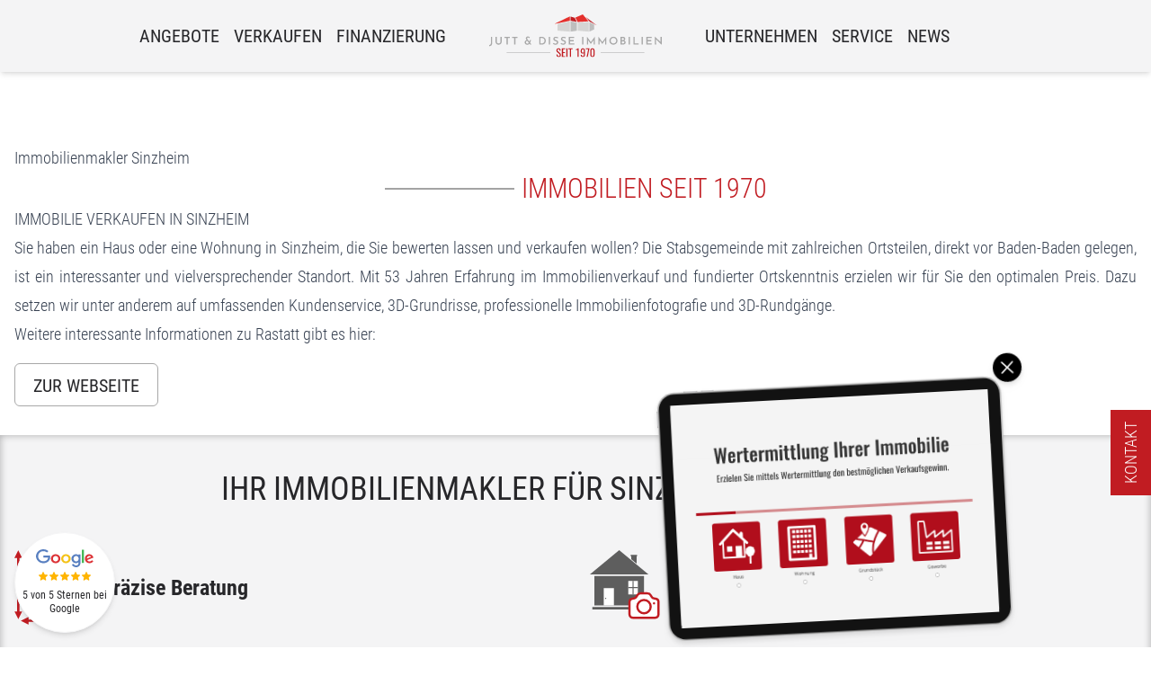

--- FILE ---
content_type: text/html; charset=UTF-8
request_url: https://www.jutt-immobilien.de/Sinzheim
body_size: 159817
content:

<!DOCTYPE html>
    <html lang="de">
        <head>
            <meta charset="utf-8" />
            <meta http-equiv="x-ua-compatible" content="ie=edge" />
            <meta name="viewport" content="width=device-width, initial-scale=1.0" />
            <meta name="google-site-verification" content="WdYG7MQ1LGzfP9jA_t8DEE3LC8tc6Y0tm0UxSzTm3-0" />
                        <link rel="apple-touch-icon" sizes="180x180" href="/assets/img/favicons/apple-touch-icon.png">
<link rel="icon" type="image/png" sizes="32x32" href="/assets/img/favicons/favicon-32x32.png">
<link rel="icon" type="image/png" sizes="16x16" href="/assets/img/favicons/favicon-16x16.png">
<link rel="manifest" href="/assets/img/favicons/site.webmanifest">
<link rel="mask-icon" href="/assets/img/favicons/safari-pinned-tab.svg" color="#95c11e">
<meta name="msapplication-TileColor" content="#ffffff">
<meta name="theme-color" content="#ffffff">
            <link rel="home" href="https://www.jutt-immobilien.de/">
<link rel="canonical" href="https://www.jutt-immobilien.de/sinzheim">
<meta property="og:url" content="https://www.jutt-immobilien.de/sinzheim"><meta name="twitter:url" content="https://www.jutt-immobilien.de/sinzheim"><meta property="og:locale" content="de-DE">
<title>Immobilienmakler Sinzheim | Jutt & Disse Immobilien</title>
    <meta name="description" content="Sie haben ein Haus oder eine Wohnung in Sinzheim, die Sie bewerten und verkaufen wollen? Mit Erfahrung im Immobilienverkauf erzielen wir den optimalen Preis.">
    <meta property="og:title" content="Immobilienmakler Sinzheim">
    <meta property="og:description" content="Sie haben ein Haus oder eine Wohnung in Sinzheim, die Sie bewerten und verkaufen wollen? Mit Erfahrung im Immobilienverkauf erzielen wir den optimalen Preis.">
    <meta name="twitter:title" content="Immobilienmakler Sinzheim">
    <meta name="twitter:description" content="Sie haben ein Haus oder eine Wohnung in Sinzheim, die Sie bewerten und verkaufen wollen? Mit Erfahrung im Immobilienverkauf erzielen wir den optimalen Preis.">
    
            
                        <style>
    [x-cloak] { display: none; }
</style>
<link rel="stylesheet" href="/assets/css/main.css?id=433da89a0b0d6b5acbafc85a75a6eadf" />
<link rel="preload" href="/assets/fonts/roboto-condensed-v25-latin-300.woff2" as="font" type="font/woff2" crossorigin />
<link rel="preload" href="/assets/fonts/roboto-condensed-v25-latin-regular.woff2" as="font" type="font/woff2" crossorigin />
            <!-- Google Tag Manager -->
<script data-cookiecategory="analytics">(function(w,d,s,l,i){w[l]=w[l]||[];w[l].push({'gtm.start':
new Date().getTime(),event:'gtm.js'});var f=d.getElementsByTagName(s)[0],
j=d.createElement(s),dl=l!='dataLayer'?'&l='+l:'';j.async=true;j.src=
'https://www.googletagmanager.com/gtm.js?id='+i+dl;f.parentNode.insertBefore(j,f);
})(window,document,'script','dataLayer','GTM-TQR66FM2');</script>
<!-- End Google Tag Manager -->

<!-- Meta Pixel Code -->
<script type="text/plain" data-cookiecategory="facebook">
  !function(f,b,e,v,n,t,s)
  {if(f.fbq)return;n=f.fbq=function(){n.callMethod?
  n.callMethod.apply(n,arguments):n.queue.push(arguments)};
  if(!f._fbq)f._fbq=n;n.push=n;n.loaded=!0;n.version='2.0';
  n.queue=[];t=b.createElement(e);t.async=!0;
  t.src=v;s=b.getElementsByTagName(e)[0];
  s.parentNode.insertBefore(t,s)}(window, document,'script',
  'https://connect.facebook.net/en_US/fbevents.js');
  fbq('init', '219797574111065');
  fbq('track', 'PageView');
</script>
<!-- End Meta Pixel Code -->

<!-- Meta Pixel Code 2 -->
<script type="text/plain" data-cookiecategory="facebook">
!function(f,b,e,v,n,t,s)
{if(f.fbq)return;n=f.fbq=function(){n.callMethod?
n.callMethod.apply(n,arguments):n.queue.push(arguments)};
if(!f._fbq)f._fbq=n;n.push=n;n.loaded=!0;n.version='2.0';
n.queue=[];t=b.createElement(e);t.async=!0;
t.src=v;s=b.getElementsByTagName(e)[0];
s.parentNode.insertBefore(t,s)}(window, document,'script',
'https://connect.facebook.net/en_US/fbevents.js');
fbq('init', '1390477438242403');
fbq('track', 'PageView');
</script>
<!-- End Meta Pixel Code 2 -->

<!-- Tiktok Pixel Code -->
<script type="text/plain" data-cookiecategory="tiktok">
! function(w, d, t) {
  w.TiktokAnalyticsObject = t;
  var ttq = w[t] = w[t] || [];
  ttq.methods = ["page", "track", "identify", "instances", "debug", "on", "off", "once", "ready", "alias", "group", "enableCookie", "disableCookie"], ttq.setAndDefer = function(t, e) {
    t[e] = function() {
      t.push([e].concat(Array.prototype.slice.call(arguments, 0)))
    }
  };
  for (var i = 0; i < ttq.methods.length; i++) ttq.setAndDefer(ttq, ttq.methods[i]);
  ttq.instance = function(t) {
    for (var e = ttq._i[t] || [], n = 0; n < ttq.methods.length; n++) ttq.setAndDefer(e, ttq.methods[n]);
    return e
  }, ttq.load = function(e, n) {
    var i = "https://analytics.tiktok.com/i18n/pixel/events.js";
    ttq._i = ttq._i || {}, ttq._i[e] = [], ttq._i[e]._u = i, ttq._t = ttq._t || {}, ttq._t[e] = +new Date, ttq._o = ttq._o || {}, ttq._o[e] = n || {};
    var o = document.createElement("script");
    o.type = "text/javascript", o.async = !0, o.src = i + "?sdkid=" + e + "&lib=" + t;
    var a = document.getElementsByTagName("script")[0];
    a.parentNode.insertBefore(o, a)
  };
  ttq.load('CMP2J0RC77UE8SFFHH20');
  ttq.page();
}(window, document, 'ttq');
</script>
<!-- End Tiktok Pixel Code -->        </head>
        <body x-data="navigation" class="preload min-h-screen font-base w-full font-light text-lg text-zinc-800 flex bg-white flex-col antialiased">
            <!-- Google Tag Manager (noscript) -->
            <noscript><iframe src="https://www.googletagmanager.com/ns.html?id=GTM-TQR66FM2" height="0" width="0" style="display:none;visibility:hidden"></iframe></noscript>
            <!-- End Google Tag Manager (noscript) -->
                            


<div class="fixed inset-0 z-[60] h-20 transition-colors duration-300 w-full bg-zinc-100 shadow-md"
          @click.outside="closeNavLayer"
>
    <nav
        id="mainnav"
        class="relative flex items-center w-full h-full max-w-screen-xl px-4 mx-auto xl:justify-center lg:px-0"
    >
        
<ul class="hidden lg:flex lg:items-center space-x-4 text-xl font-normal uppercase font-base h-full justify-end lg:ml-auto xl:ml-0 w-[calc(50%_-_9rem)]"
    >
                    <li class="relative flex items-center h-full" x-data="{ open: false }">
            <a class="hover:text-alpha-500 decoration-transparent hover:decoration-alpha-500 underline underline-offset-8 decoration-4 whitespace-nowrap"
               :class="!open || 'text-alpha-500 !decoration-alpha-500 underline underline-offset-8 decoration-4'"
               @click.prevent="open == true ? closeNavLayer : openNavLayer; open = ! open;"               href="#">
                Angebote
            </a>
                            <ul x-cloak x-show="open" @click.outside="open = false" class="absolute pt-8 space-y-3 top-full">
                                                                                                                                                
                        <li>
                            <a href="https://www.jutt-immobilien.de/alle-angebote"                               class="normal-case transition-colors duration-300 whitespace-nowrap hover:text-alpha-500 text-white"
                            >
                                Alle Angebote
                            </a>
                        </li>
                                                                                                                                                
                        <li>
                            <a href="https://www.jutt-immobilien.de/haus-kaufen"                               class="normal-case transition-colors duration-300 whitespace-nowrap hover:text-alpha-500 text-white"
                            >
                                Haus kaufen
                            </a>
                        </li>
                                                                                                                                                
                        <li>
                            <a href="https://www.jutt-immobilien.de/wohnung-kaufen"                               class="normal-case transition-colors duration-300 whitespace-nowrap hover:text-alpha-500 text-white"
                            >
                                Wohnung kaufen
                            </a>
                        </li>
                                                                                                                                                
                        <li>
                            <a href="https://www.jutt-immobilien.de/bauplatz-kaufen"                               class="normal-case transition-colors duration-300 whitespace-nowrap hover:text-alpha-500 text-white"
                            >
                                Bauplatz kaufen
                            </a>
                        </li>
                                                                                                                                                
                        <li>
                            <a href="https://www.jutt-immobilien.de/neubauprojekte"                               class="normal-case transition-colors duration-300 whitespace-nowrap hover:text-alpha-500 text-white"
                            >
                                Neubau
                            </a>
                        </li>
                                                                                                                                                
                        <li>
                            <a href="https://www.jutt-immobilien.de/gewerbe"                               class="normal-case transition-colors duration-300 whitespace-nowrap hover:text-alpha-500 text-white"
                            >
                                Gewerbe
                            </a>
                        </li>
                                                                                                                                                
                        <li>
                            <a href="https://www.jutt-immobilien.de/referenzen"                               class="normal-case transition-colors duration-300 whitespace-nowrap hover:text-alpha-500 text-white"
                            >
                                Referenzobjekte
                            </a>
                        </li>
                                    </ul>
                    </li>
                    <li class="relative flex items-center h-full" x-data="{ open: false }">
            <a class="hover:text-alpha-500 decoration-transparent hover:decoration-alpha-500 underline underline-offset-8 decoration-4 whitespace-nowrap"
               :class="!open || 'text-alpha-500 !decoration-alpha-500 underline underline-offset-8 decoration-4'"
               @click.prevent="open == true ? closeNavLayer : openNavLayer; open = ! open;"               href="#">
                Verkaufen
            </a>
                            <ul x-cloak x-show="open" @click.outside="open = false" class="absolute pt-8 space-y-3 top-full">
                                                                                                                                                
                        <li>
                            <a href="https://www.jutt-immobilien.de/immobilie-verkaufen"                               class="normal-case transition-colors duration-300 whitespace-nowrap hover:text-alpha-500 text-white"
                            >
                                Immobilie verkaufen
                            </a>
                        </li>
                                                                                                                                                
                        <li>
                            <a href="https://www.jutt-immobilien.de/haus-verkaufen"                               class="normal-case transition-colors duration-300 whitespace-nowrap hover:text-alpha-500 text-white"
                            >
                                Haus verkaufen
                            </a>
                        </li>
                                                                                                                                                
                        <li>
                            <a href="https://www.jutt-immobilien.de/wohnung-verkaufen"                               class="normal-case transition-colors duration-300 whitespace-nowrap hover:text-alpha-500 text-white"
                            >
                                Wohnung verkaufen
                            </a>
                        </li>
                                                                                                                                                
                        <li>
                            <a href="https://www.jutt-immobilien.de/grundstueck-verkaufen"                               class="normal-case transition-colors duration-300 whitespace-nowrap hover:text-alpha-500 text-white"
                            >
                                Grundstück verkaufen
                            </a>
                        </li>
                                                                                                                                                
                        <li>
                            <a href="https://www.jutt-immobilien.de/immobilienbewertung"                               class="normal-case transition-colors duration-300 whitespace-nowrap hover:text-alpha-500 text-white"
                            >
                                Immobilienbewertung
                            </a>
                        </li>
                                                                                                                                                
                        <li>
                            <a href="https://www.jutt-immobilien.de/referenzen"                               class="normal-case transition-colors duration-300 whitespace-nowrap hover:text-alpha-500 text-white"
                            >
                                Referenzobjekte
                            </a>
                        </li>
                                    </ul>
                    </li>
                    <li class="relative flex items-center h-full" x-data="{ open: false }">
            <a class="hover:text-alpha-500 decoration-transparent hover:decoration-alpha-500 underline underline-offset-8 decoration-4 whitespace-nowrap"
               :class="!open || 'text-alpha-500 !decoration-alpha-500 underline underline-offset-8 decoration-4'"
                              href="https://www.jutt-immobilien.de/finanzierung">
                Finanzierung
            </a>
                    </li>
    </ul>


<a href="/" class="block mr-auto lg:mx-auto">
    <img
        class="h-auto mx-auto block w-36 sm:w-48"
                    src="/assets/img/logo-invert.svg"
                width="300"
        height="76"
        alt="Jutt &amp; Disse Immobilien"
    />
</a>

<ul class="hidden lg:flex lg:items-center space-x-4 text-xl font-normal uppercase font-base h-full lg:mr-auto xl:mr-0 w-[calc(50%_-_9rem)]"
    >
                    <li class="relative flex items-center h-full" x-data="{ open: false }">
            <a class="hover:text-alpha-500 decoration-transparent hover:decoration-alpha-500 underline underline-offset-8 decoration-4 whitespace-nowrap"
               :class="!open || 'text-alpha-500 decoration-alpha-500 underline underline-offset-8 decoration-4'"
               @click.prevent="open == true ? closeNavLayer : openNavLayer; open = ! open;"               href="#">
                Unternehmen
            </a>
                            <ul x-cloak x-show="open" @click.outside="open = false" class="absolute pt-8 space-y-3 top-full">
                                                                                                                                                
                        <li>
                            <a href="https://www.jutt-immobilien.de/team"                               class="normal-case transition-colors duration-300 whitespace-nowrap hover:text-alpha-500 text-white"
                            >
                                Team
                            </a>
                        </li>
                                                                                                                                                
                        <li>
                            <a href="https://www.jutt-immobilien.de/ueber-uns"                               class="normal-case transition-colors duration-300 whitespace-nowrap hover:text-alpha-500 text-white"
                            >
                                Über Uns
                            </a>
                        </li>
                                                                                                                                                
                        <li>
                            <a href="https://www.jutt-immobilien.de/unsere-leistungen"                               class="normal-case transition-colors duration-300 whitespace-nowrap hover:text-alpha-500 text-white"
                            >
                                Unsere Leistungen
                            </a>
                        </li>
                                                                                                                                                
                        <li>
                            <a href="https://www.jutt-immobilien.de/jobs"                               class="normal-case transition-colors duration-300 whitespace-nowrap hover:text-alpha-500 text-white"
                            >
                                Jobs
                            </a>
                        </li>
                                    </ul>
                    </li>
                    <li class="relative flex items-center h-full" x-data="{ open: false }">
            <a class="hover:text-alpha-500 decoration-transparent hover:decoration-alpha-500 underline underline-offset-8 decoration-4 whitespace-nowrap"
               :class="!open || 'text-alpha-500 decoration-alpha-500 underline underline-offset-8 decoration-4'"
               @click.prevent="open == true ? closeNavLayer : openNavLayer; open = ! open;"               href="#">
                Service
            </a>
                            <ul x-cloak x-show="open" @click.outside="open = false" class="absolute pt-8 space-y-3 top-full">
                                                                                                                                                
                        <li>
                            <a href="https://www.jutt-immobilien.de/widerrufsrecht"                               class="normal-case transition-colors duration-300 whitespace-nowrap hover:text-alpha-500 text-white"
                            >
                                Widerruf
                            </a>
                        </li>
                                                                                                                                                
                        <li>
                            <a href="https://www.jutt-immobilien.de/immobilien-abc"                               class="normal-case transition-colors duration-300 whitespace-nowrap hover:text-alpha-500 text-white"
                            >
                                Immobilien ABC
                            </a>
                        </li>
                                                                                                                                                
                        <li>
                            <a href="https://www.jutt-immobilien.de/haeufig-gestellte-fragen"                               class="normal-case transition-colors duration-300 whitespace-nowrap hover:text-alpha-500 text-white"
                            >
                                Häufig gestellte Fragen
                            </a>
                        </li>
                                                                                                                                                
                        <li>
                            <a href="https://www.jutt-immobilien.de/kontakt"                               class="normal-case transition-colors duration-300 whitespace-nowrap hover:text-alpha-500 text-white"
                            >
                                Kontakt
                            </a>
                        </li>
                                    </ul>
                    </li>
                    <li class="relative flex items-center h-full" x-data="{ open: false }">
            <a class="hover:text-alpha-500 decoration-transparent hover:decoration-alpha-500 underline underline-offset-8 decoration-4 whitespace-nowrap"
               :class="!open || 'text-alpha-500 decoration-alpha-500 underline underline-offset-8 decoration-4'"
                              href="https://www.jutt-immobilien.de/news">
                News
            </a>
                    </li>
    </ul>


        
<a href="https://www.jutt-immobilien.de/merkliste"
   data-clipboard-link
   title="zur Merkliste"
   class="relative hidden lg:-translate-y-1/2 lg:absolute lg:right-4 lg:top-1/2"
   >
    <span class="absolute top-0 flex items-center justify-center w-4 h-4 text-xs text-white rounded-full -right-1 bg-alpha-500" data-clipboard-link-count=""></span>
    <svg viewbox="0 0 512 512" class="block w-6 h-6" fill="currentColor">
        <path d="M244 84L255.1 96L267.1 84.02C300.6 51.37 347 36.51 392.6 44.1C461.5 55.58 512 115.2 512 185.1V190.9C512 232.4 494.8 272.1 464.4 300.4L283.7 469.1C276.2 476.1 266.3 480 256 480C245.7 480 235.8 476.1 228.3 469.1L47.59 300.4C17.23 272.1 0 232.4 0 190.9V185.1C0 115.2 50.52 55.58 119.4 44.1C164.1 36.51 211.4 51.37 244 84C243.1 84 244 84.01 244 84L244 84zM255.1 163.9L210.1 117.1C188.4 96.28 157.6 86.4 127.3 91.44C81.55 99.07 48 138.7 48 185.1V190.9C48 219.1 59.71 246.1 80.34 265.3L256 429.3L431.7 265.3C452.3 246.1 464 219.1 464 190.9V185.1C464 138.7 430.4 99.07 384.7 91.44C354.4 86.4 323.6 96.28 301.9 117.1L255.1 163.9z" />
    </svg>
</a>

        <button
            aria-label="Menü"
            x-data="{ open: false }"
            @click="toggleNavLayer; open = ! open"
            class="flex items-center ml-4 appearance-none lg:hidden"
                    >
            <span class="hidden mr-2 uppercase sm:block">Menü</span>
            <svg x-cloak x-show="!open" xmlns="http://www.w3.org/2000/svg" fill="none" viewBox="0 0 24 24" stroke-width="1.5" stroke="currentColor" class="w-8 h-8">
                <path stroke-linecap="round" stroke-linejoin="round" d="M3.75 5.25h16.5m-16.5 4.5h16.5m-16.5 4.5h16.5m-16.5 4.5h16.5" />
            </svg>
            <svg x-cloak x-show="open" xmlns="http://www.w3.org/2000/svg" fill="none" viewBox="0 0 24 24" stroke-width="1.5" stroke="currentColor" class="w-8 h-8">
                <path stroke-linecap="round" stroke-linejoin="round" d="M6 18L18 6M6 6l12 12" />
            </svg>
        </button>
    </nav>
</div>

<div x-cloak x-show="navLayerOpen" x-transition.opacity class="fixed inset-0 z-50 w-full h-screen bg-zinc-800/95">
    <svg xmlns="http://www.w3.org/2000/svg" fill="none" viewBox="0 0 24 24" stroke-width="1.5" stroke="currentColor" class="absolute z-40 hidden w-10 h-10 text-white cursor-pointer right-4 top-24 lg:block">
        <path stroke-linecap="round" stroke-linejoin="round" d="M6 18L18 6M6 6l12 12" />
    </svg>
    <ul class="block h-screen px-8 py-32 overflow-y-auto text-xl text-white uppercase divide-y lg:hidden font-base">
                                <li class="py-4" x-data="{ open: false }">
                <a class="flex items-center" @click="open = !open" href="#">
                    Angebote

                                            <svg xmlns="http://www.w3.org/2000/svg"
                            fill="none"
                            viewBox="0 0 24 24"
                            stroke-width="1.5"
                            stroke="currentColor"
                            class="w-6 h-6 ml-auto transition-transform duration-300"
                            :class="!open || 'rotate-180'"
                        >
                            <path stroke-linecap="round" stroke-linejoin="round" d="M19.5 8.25l-7.5 7.5-7.5-7.5" />
                        </svg>
                                    </a>
                                    <ul x-cloak x-show="open" class="mt-4 ml-4 space-y-4 text-lg uppercase">
                                                                                                                                                                        
                            <li>
                                <a href="https://www.jutt-immobilien.de/alle-angebote"                                class="text-white"
                                >
                                    Alle Angebote
                                </a>
                            </li>
                                                                                                                                                                        
                            <li>
                                <a href="https://www.jutt-immobilien.de/haus-kaufen"                                class="text-white"
                                >
                                    Haus kaufen
                                </a>
                            </li>
                                                                                                                                                                        
                            <li>
                                <a href="https://www.jutt-immobilien.de/wohnung-kaufen"                                class="text-white"
                                >
                                    Wohnung kaufen
                                </a>
                            </li>
                                                                                                                                                                        
                            <li>
                                <a href="https://www.jutt-immobilien.de/bauplatz-kaufen"                                class="text-white"
                                >
                                    Bauplatz kaufen
                                </a>
                            </li>
                                                                                                                                                                        
                            <li>
                                <a href="https://www.jutt-immobilien.de/neubauprojekte"                                class="text-white"
                                >
                                    Neubau
                                </a>
                            </li>
                                                                                                                                                                        
                            <li>
                                <a href="https://www.jutt-immobilien.de/gewerbe"                                class="text-white"
                                >
                                    Gewerbe
                                </a>
                            </li>
                                                                                                                                                                        
                            <li>
                                <a href="https://www.jutt-immobilien.de/referenzen"                                class="text-white"
                                >
                                    Referenzobjekte
                                </a>
                            </li>
                                            </ul>
                            </li>
                                <li class="py-4" x-data="{ open: false }">
                <a class="flex items-center" @click="open = !open" href="#">
                    Verkaufen

                                            <svg xmlns="http://www.w3.org/2000/svg"
                            fill="none"
                            viewBox="0 0 24 24"
                            stroke-width="1.5"
                            stroke="currentColor"
                            class="w-6 h-6 ml-auto transition-transform duration-300"
                            :class="!open || 'rotate-180'"
                        >
                            <path stroke-linecap="round" stroke-linejoin="round" d="M19.5 8.25l-7.5 7.5-7.5-7.5" />
                        </svg>
                                    </a>
                                    <ul x-cloak x-show="open" class="mt-4 ml-4 space-y-4 text-lg uppercase">
                                                                                                                                                                        
                            <li>
                                <a href="https://www.jutt-immobilien.de/immobilie-verkaufen"                                class="text-white"
                                >
                                    Immobilie verkaufen
                                </a>
                            </li>
                                                                                                                                                                        
                            <li>
                                <a href="https://www.jutt-immobilien.de/haus-verkaufen"                                class="text-white"
                                >
                                    Haus verkaufen
                                </a>
                            </li>
                                                                                                                                                                        
                            <li>
                                <a href="https://www.jutt-immobilien.de/wohnung-verkaufen"                                class="text-white"
                                >
                                    Wohnung verkaufen
                                </a>
                            </li>
                                                                                                                                                                        
                            <li>
                                <a href="https://www.jutt-immobilien.de/grundstueck-verkaufen"                                class="text-white"
                                >
                                    Grundstück verkaufen
                                </a>
                            </li>
                                                                                                                                                                        
                            <li>
                                <a href="https://www.jutt-immobilien.de/immobilienbewertung"                                class="text-white"
                                >
                                    Immobilienbewertung
                                </a>
                            </li>
                                                                                                                                                                        
                            <li>
                                <a href="https://www.jutt-immobilien.de/referenzen"                                class="text-white"
                                >
                                    Referenzobjekte
                                </a>
                            </li>
                                            </ul>
                            </li>
                                <li class="py-4" x-data="{ open: false }">
                <a class="flex items-center" @click="open = !open" href="https://www.jutt-immobilien.de/finanzierung">
                    Finanzierung

                                    </a>
                            </li>
                                <li class="py-4" x-data="{ open: false }">
                <a class="flex items-center" @click="open = !open" href="#">
                    Unternehmen

                                            <svg xmlns="http://www.w3.org/2000/svg"
                            fill="none"
                            viewBox="0 0 24 24"
                            stroke-width="1.5"
                            stroke="currentColor"
                            class="w-6 h-6 ml-auto transition-transform duration-300"
                            :class="!open || 'rotate-180'"
                        >
                            <path stroke-linecap="round" stroke-linejoin="round" d="M19.5 8.25l-7.5 7.5-7.5-7.5" />
                        </svg>
                                    </a>
                                    <ul x-cloak x-show="open" class="mt-4 ml-4 space-y-4 text-lg uppercase">
                                                                                                                                                                        
                            <li>
                                <a href="https://www.jutt-immobilien.de/team"                                class="text-white"
                                >
                                    Team
                                </a>
                            </li>
                                                                                                                                                                        
                            <li>
                                <a href="https://www.jutt-immobilien.de/ueber-uns"                                class="text-white"
                                >
                                    Über Uns
                                </a>
                            </li>
                                                                                                                                                                        
                            <li>
                                <a href="https://www.jutt-immobilien.de/unsere-leistungen"                                class="text-white"
                                >
                                    Unsere Leistungen
                                </a>
                            </li>
                                                                                                                                                                        
                            <li>
                                <a href="https://www.jutt-immobilien.de/jobs"                                class="text-white"
                                >
                                    Jobs
                                </a>
                            </li>
                                            </ul>
                            </li>
                                <li class="py-4" x-data="{ open: false }">
                <a class="flex items-center" @click="open = !open" href="#">
                    Service

                                            <svg xmlns="http://www.w3.org/2000/svg"
                            fill="none"
                            viewBox="0 0 24 24"
                            stroke-width="1.5"
                            stroke="currentColor"
                            class="w-6 h-6 ml-auto transition-transform duration-300"
                            :class="!open || 'rotate-180'"
                        >
                            <path stroke-linecap="round" stroke-linejoin="round" d="M19.5 8.25l-7.5 7.5-7.5-7.5" />
                        </svg>
                                    </a>
                                    <ul x-cloak x-show="open" class="mt-4 ml-4 space-y-4 text-lg uppercase">
                                                                                                                                                                        
                            <li>
                                <a href="https://www.jutt-immobilien.de/widerrufsrecht"                                class="text-white"
                                >
                                    Widerruf
                                </a>
                            </li>
                                                                                                                                                                        
                            <li>
                                <a href="https://www.jutt-immobilien.de/immobilien-abc"                                class="text-white"
                                >
                                    Immobilien ABC
                                </a>
                            </li>
                                                                                                                                                                        
                            <li>
                                <a href="https://www.jutt-immobilien.de/haeufig-gestellte-fragen"                                class="text-white"
                                >
                                    Häufig gestellte Fragen
                                </a>
                            </li>
                                                                                                                                                                        
                            <li>
                                <a href="https://www.jutt-immobilien.de/kontakt"                                class="text-white"
                                >
                                    Kontakt
                                </a>
                            </li>
                                            </ul>
                            </li>
                                <li class="py-4" x-data="{ open: false }">
                <a class="flex items-center" @click="open = !open" href="https://www.jutt-immobilien.de/news">
                    News

                                    </a>
                            </li>
            </ul>
</div>
                                        <main class="flex-grow [&>.google-map:last-child]:pb-0">
                            
        
<div class="px-4 mx-auto mb-8 max-w-screen-2xl mt-28 md:mt-40">
    <div class="prose prose-base prose-h1:text-3xl sm:prose-h1:text-4xl md:prose-h1:text-5xl xl:prose-h2:text-4xl sm:prose-lg prose-p:leading-normal sm:prose-p:text-xl sm:prose-p:leading-normal prose-headings:uppercase prose-h1:text-center prose-headings:font-normal prose-h1:leading-tight sm:prose-h1:leading-tight md:prose-h1:leading-tight prose-headings:leading-tight sm:prose-headings:leading-tight md:prose-headings:leading-tight max-w-none prose-a:text-alpha-500 hover:prose-a:text-alpha-600 prose-a:no-underline prose-a:font-bold prose-img:shadow-md prose-img:rounded-2xl">
        <h1>
                            Immobilienmakler Sinzheim
                                        <small class="flex items-center justify-center text-2xl sm:text-3xl uppercase text-alpha-500 font-base sm:before:content-[''] sm:before:block sm:before:h-0.5 sm:before:w-36 sm:before:mr-2 sm:before:bg-neutral-400 sm:text-left">
                                            IMMOBILIEN SEIT 1970
                                    </small>
                    </h1>

                    <div class="text-justify max-w-none">
                <h2>IMMOBILIE VERKAUFEN IN SINZHEIM</h2>
<p>Sie haben ein Haus oder eine Wohnung in Sinzheim, die Sie bewerten lassen und verkaufen wollen? Die Stabsgemeinde mit zahlreichen Ortsteilen, direkt vor Baden-Baden gelegen, ist ein interessanter und vielversprechender Standort. Mit 53 Jahren Erfahrung im Immobilienverkauf und fundierter Ortskenntnis erzielen wir für Sie den optimalen Preis. Dazu setzen wir unter anderem auf umfassenden Kundenservice, 3D-Grundrisse, professionelle Immobilienfotografie und 3D-Rundgänge.</p>
<p>Weitere interessante Informationen zu Rastatt gibt es hier:</p>
<p><a href="https://www.sinzheim.de/de/startseite" target="_blank" class="not-prose button mt-4" rel="noreferrer noopener">zur webseite</a></p>
            </div>
            </div>
</div>

                    <section class="py-6 lg:py-10 bg-zinc-100 shadow-inset animation">
    <div class="max-w-screen-xl px-4 mx-auto opacity-0 fadeIn">
                    <div class="mb-12">
                <h2 class="text-2xl font-normal leading-snug text-center uppercase sm:text-4xl">
    IHR IMMOBILIENMAKLER FÜR SINZHEIM BIETET IHNEN
</h2>
            </div>
        
        <ul class="list-none md:columns-2 md:gap-8 hyphens">
            <li class="flex items-center mb-8">
                <img data-src="/assets/img/icons/haus-mit-achsen.svg" class="h-auto mr-4 w-14 md:w-20 lazyload" width="144" height="150" alt="" />
                <p class="mt-0 text-lg font-bold md:text-2xl">
                    Präzise Beratung
                </p>
            </li>
            <li class="flex items-center mb-8">
                <img data-src="/assets/img/icons/mann-mit-sprechblase.svg" class="h-auto mr-4 w-14 md:w-20 lazyload" width="145" height="150" alt="" />
                <p class="mt-0 text-lg font-bold md:text-2xl">
                    Persönliche Betreuung
                </p>
            </li>
            <li class="flex items-center mb-8">
                <img data-src="/assets/img/icons/haus-mit-zickzack-pfeil.svg" class="h-auto mr-4 w-14 md:w-20 lazyload" width="162" height="150" alt="" />
                <p class="mt-0 text-lg font-bold md:text-2xl">
                    Fundierte Marktanalyse
                </p>
            </li>
            <li class="flex items-center mb-8">
                <img data-src="/assets/img/icons/haus-mit-dollar-zeichen.svg" class="h-auto mr-4 w-14 md:w-20 lazyload" width="136" height="150" alt="" />
                <p class="mt-0 text-lg font-bold md:text-2xl">
                    Verkehrswertermittlung
                </p>
            </li>
            <li class="flex items-center mb-8">
                <img data-src="/assets/img/icons/haus-mit-lupe.svg" class="h-auto mr-4 w-14 md:w-20 lazyload" width="143" height="150" alt="" />
                <p class="mt-0 text-lg font-bold md:text-2xl">
                    Immobilienangebote
                </p>
            </li>
            <li class="flex items-center mb-8">
                <img data-src="/assets/img/icons/haus-mit-kamera.svg" class="h-auto mr-4 w-14 md:w-20 lazyload" width="143" height="150" alt="" />
                <p class="mt-0 text-lg font-bold md:text-2xl">
                    Professionelle Immobilienfotografie
                </p>
            </li>
            <li class="flex items-center mb-8">
                <img data-src="/assets/img/icons/haus-mit-sale-schild.svg" class="h-auto mr-4 w-14 md:w-20 lazyload" width="184" height="150" alt="" />
                <p class="mt-0 text-lg font-bold md:text-2xl">
                    Immobilienvermarktung
                </p>
            </li>
            <li class="flex items-center mb-8">
                <img data-src="/assets/img/icons/haus-mit-prozent-zeichen.svg" class="h-auto mr-4 w-14 md:w-20 lazyload" width="183" height="150" alt="" />
                <p class="mt-0 text-lg font-bold md:text-2xl">
                    Kaufpreisverhandlung
                </p>
            </li>
            <li class="flex items-center mb-8">
                <img data-src="/assets/img/icons/haus-mit-schluessel.svg" class="h-auto mr-4 w-14 md:w-20 lazyload" width="138" height="150" alt="" />
                <p class="mt-0 text-lg font-bold md:text-2xl">
                    Immobilienfinanzierung
                </p>
            </li>
            <li class="flex items-center mb-8">
                <img data-src="/assets/img/icons/vertrag-mit-stift.svg" class="h-auto mr-4 w-14 md:w-20 lazyload" width="189" height="150" alt="" />
                <p class="mt-0 text-lg font-bold md:text-2xl">
                    Notartermin & Objektübergabe
                </p>
            </li>
        </ul>
    </div>
</section>
                <section class="py-6 lg:py-10 animation">
        <div class="px-4 mx-auto opacity-0 max-w-screen-3xl fadeIn">

            <div class="grid gap-8 lg:grid-cols-2">
                <div class="self-center p-8">
                                            <div class="mb-4">
                            <h2 class="text-2xl font-normal leading-snug uppercase sm:text-4xl">
                                Aktuelle Immobilienvideos
                            </h2>
                        </div>
                        <hr class="mb-4 bg-ci-light-gray" />
                                        <div class="prose prose-base prose-h1:text-3xl sm:prose-h1:text-4xl md:prose-h1:text-5xl xl:prose-h2:text-4xl sm:prose-lg prose-p:leading-normal sm:prose-p:text-xl sm:prose-p:leading-normal prose-headings:uppercase prose-h1:text-center prose-headings:font-normal prose-h1:leading-tight sm:prose-h1:leading-tight md:prose-h1:leading-tight prose-headings:leading-tight sm:prose-headings:leading-tight md:prose-headings:leading-tight max-w-none prose-a:text-alpha-500 hover:prose-a:text-alpha-600 prose-a:no-underline prose-a:font-bold prose-img:shadow-md prose-img:rounded-2xl">
                        <h3><em><span class="text-gray-highlight">Effektives Videomarketing</span></em></h3>
<p>Entdecken Sie unsere exklusive Sammlung von hochwertigen Immobilien-Videos, die jede Facette Ihrer zukünftigen Traumimmobilie zum Leben erwecken. Erleben Sie den Unterschied in der Immobilienpräsentation - unsere Videos bieten Ihnen einen realistischen Einblick und vermitteln Ihnen das Gefühl schon einmal vor Ort gewesen zu sein.<br /></p>
                    </div>
                    <a href="https://www.youtube.com/@JuttDisseImmobilienBaden-Baden" target="_blank" class="inline-flex items-center px-5 py-2 mt-8 text-white uppercase transition-colors duration-300 rounded-lg bg-black/80 hover:bg-ci-light-gray">
                        <svg class="w-6 h-auto mr-2" viewBox="0 0 734 517" version="1.1" xmlns="http://www.w3.org/2000/svg" xmlns:xlink="http://www.w3.org/1999/xlink" xml:space="preserve" xmlns:serif="http://www.serif.com/" style="fill-rule:evenodd;clip-rule:evenodd;stroke-linejoin:round;stroke-miterlimit:2;">
                            <g transform="matrix(4.16667,0,0,4.16667,0,0)">
                                <path d="M172.322,19.363C170.298,11.742 164.335,5.739 156.762,3.702C143.037,0 88,0 88,0C88,0 32.963,0 19.237,3.702C11.665,5.739 5.701,11.742 3.677,19.363C0,33.178 0,62 0,62C0,62 0,90.823 3.677,104.638C5.701,112.259 11.665,118.261 19.237,120.299C32.963,124 88,124 88,124C88,124 143.037,124 156.762,120.299C164.335,118.261 170.298,112.259 172.322,104.638C176,90.823 176,62 176,62C176,62 176,33.178 172.322,19.363Z" style="fill:rgb(237,31,36);fill-rule:nonzero;"/>
                                <path d="M70,88.169L116,62.001L70,35.832L70,88.169Z" style="fill:white;fill-rule:nonzero;"/>
                            </g>
                        </svg>
                        abonnieren
                    </a>
                </div>
                <div class="self-center">
                                                                                                                                                                                                                <div data-service="youtube"
                        data-id="2PASrJg5wz4"
                        data-params="playsinline=1&amp;amp;version=3&amp;amp;loop=1&amp;amp;playlist=2PASrJg5wz4&amp;amp;autoplay=1&amp;amp;mute=1&amp;amp;rel=0"
                        class="w-full overflow-hidden shadow-md aspect-video rounded-2xl">
                    </div>
                </div>
            </div>
            <div class="grid gap-8 mt-8 lg:grid-cols-3">
                                                                                                <div data-service="youtube"
                            data-id="rye-mOcFork"
                            class="w-full overflow-hidden shadow-md aspect-video rounded-2xl md:!block">
                        </div>
                                                                                <div data-service="youtube"
                            data-id="14VnVEd3oxc"
                            class="w-full overflow-hidden shadow-md aspect-video rounded-2xl md:!block !hidden">
                        </div>
                                                                                <div data-service="youtube"
                            data-id="mHfiWfQ_cmk"
                            class="w-full overflow-hidden shadow-md aspect-video rounded-2xl md:!block !hidden">
                        </div>
                                                </div>
        </div>
    </section>
            <!-- prettier-ignore -->
<section id="lead" class="py-6 lg:py-10 animation" x-data="initLead" x-intersect.once="loadLead">
    <div class="max-w-screen-xl px-4 mx-auto opacity-0 fadeIn">
        <script src="/assets/js/vendor/jquery-3.4.1.min.js"></script>
        <script src="/assets/js/vendor/iframeResizer.min.js"></script>
        <iframe title="Bewerten Sie Ihre Immobilie" data-src="https://smartsite2.myonoffice.de/kunden/juttundpartner/51/wertermittlung.xhtml" class="overflow-hidden rounded-lg shadow-md ooiframe" id="ooimmoframe" name="ooimmoframe" width="100%" height="500" scrolling="no" frameborder="0" marginheight="0px" marginwidth="0px"></iframe>

        <script>
            iFrameResize({
                log : false, // Enable console logging
                enablePublicMethods : true, // Enable methods within iframe hosted page
                resizedCallback : function(messageData){ // Callback fn when resize is received
                    jQuery('p#callback').html(
                        '<b>Frame ID:</b> ' + messageData.iframe.id +
                        ' <b>Height:</b> ' + messageData.height +
                        ' <b>Width:</b> ' + messageData.width +
                        ' <b>Event type:</b> ' + messageData.type);
                },
                messageCallback : function(messageData){ // Callback fn when message is received
                    jQuery('p#callback').html(
                        '<b>Frame ID:</b> ' + messageData.iframe.id +
                        ' <b>Message:</b> ' + messageData.message
                    );
                    alert(messageData.message);
                },
                closedCallback : function(id){ // Callback fn when iFrame is closed
                    jQuery('p#callback').html(
                        '<b>IFrame (</b>' + id +
                        '<b>) removed from page.</b>'
                    );
                }
            });
        </script>
    </div>
</section>
            <section class="py-6 lg:py-10 bg-zinc-100 shadow-inset animation">
    <div class="max-w-screen-xl px-4 mx-auto opacity-0 fadeIn">
                    <div class="mb-8">
                <h2 class="text-2xl font-normal leading-snug text-center uppercase sm:text-4xl">
    Auszeichnungen
</h2>
            </div>
        
        <div class="flex flex-wrap justify-center gap-20">
            <a href="https://www.immobilienscout24.de/anbieter/jutt-und-disse-immobilien-e-k/a952a14b0b076733353c319" target="_blank">
                <img class="w-auto shadow-md h-36 lazyload" data-src="/assets/img/logo-immoscout-siegel-2022.svg" width="150" height="150" alt="Immobilienscout24 Verkaufsprofi" />
            </a>
            <a href="https://www.immowelt.de/profil/2743" target="_blank">
                <img class="w-auto shadow-md h-36 lazyload" data-src="/assets/img/logo-immowelt.svg" width="150" height="150" alt="Immowelt Platin Partner" />
            </a>
            <iframe title="immobilienscout24 Bewertungen" class="lazyload" height="160" width="190" data-src="//widget.immobilienscout24.de/anbieter/bewertung/a358a26e8b1c7c646b6f146b34941908" frameborder="0" style="overflow:hidden;" marginheight="0" marginwidth="0" scroll="no"></iframe>
            <a href="https://anbieter.ivd24immobilien.de/5113684jutt-immobilien?" target="_blank">
                <img class="w-auto shadow-md h-36 lazyload" data-src="/assets/img/logo-ivd.svg" width="140" height="140" alt="Immobilienverband IVD" />
            </a>
            <a href="{'ihk-urkunde.pdf'|ezimage(no)}" target="_blank">
                <img class="w-auto shadow-md h-36 lazyload" data-src="/assets/img/logo-ihk.png" width="512" height="512" alt="IHK Urkunde" />
            </a>
        </div>
    </div>
</section>
            
    


    


    <section class="py-6 lg:py-10 animation">
        <div class="px-4 mx-auto opacity-0 max-w-[320rem] fadeIn">
                            <div class="mb-12">
                    <h2 class="text-2xl font-normal leading-snug text-center uppercase sm:text-4xl">
    Unsere Angebote in Sinzheim
</h2>
                </div>
            
            <div class="mb-16 xl:grid-cols-3 md:grid md:grid-cols-2 md:gap-x-2 md:gap-y-6">
                                    
    

                                                                                                                                                                                                                                                                                            

        
<a
    href="https://www.jutt-immobilien.de/alle-angebote/villa-mit-panoramaaussicht-in-sinzheim-vormberg"
    class="relative block mb-8 overflow-hidden group/card"
    data-clipboard-item="75461"
>

            <div class="absolute z-30 px-2 py-1 text-base text-white uppercase rounded-lg shadow-md lg:px-3 lg:py-2 lg:text-lg top-4 bg-ci-light-gray right-4 font-base">
                            Neu
                    </div>
    
    <div class="relative overflow-hidden overflow-fix rounded-2xl bg-zinc-100">
        <img src="[data-uri]"
             data-src="https://cnvifqkvza.cloudimg.io/image.onoffice.de/smart20/Objekte/JuttundPartner/5005/adf0c727-aba1-433e-8508-e96ae5e96d15.jpg&amp;w=800" alt="Außenansicht"
             class="object-cover w-full h-full transition-all duration-700 ease-out scale-100 lazyload group-hover/card:scale-125 aspect-[5/3] overflow-fix rounded-2xl overflow-hidden"
             width="800" height="600" />

            </div>

    <div class="relative z-10 pt-2 pb-4 pl-4 pr-4 bg-white">
        <div>
                            <p class="flex items-center text-sm">
                    <svg xmlns="http://www.w3.org/2000/svg" fill="none" viewbox="0 0 24 24" stroke-width="1.5" stroke="currentColor" class="w-4 h-4 mr-0.5 text-red-500">
                        <path stroke-linecap="round" stroke-linejoin="round" d="M15 10.5a3 3 0 11-6 0 3 3 0 016 0z"/>
                        <path stroke-linecap="round" stroke-linejoin="round" d="M19.5 10.5c0 7.142-7.5 11.25-7.5 11.25S4.5 17.642 4.5 10.5a7.5 7.5 0 1115 0z"/>
                    </svg>
                    Sinzheim / Vormberg
                </p>
            
            <p class="mt-1 text-xl font-light uppercase font-base">
                                    Villa mit Panoramaaussicht, Terrassen, Garten und 3 Garagen in Sinzheim-Vormberg
                            </p>

            <ul
                class="flex flex-wrap pr-6 mt-2 text-sm divide-x divide-zinc-600">
                                                    <li class="px-2 first:pl-0">Zimmer:
                        5</li>
                                                                    <li class="px-2 first:pl-0">Wfl.:
                        296
                        m<sup>2</sup>
                    </li>
                                                                    <li class="px-2 first:pl-0">Grd.:
                        1366
                        m<sup>2</sup>
                    </li>
                                                                                                                                        <li class="px-2 font-semibold">
                                940.000 €
                            </li>
                                                                                                                        </ul>
        </div>
    </div>
            <button aria-label="Zur Merkliste hinzufügen oder entfernen" class="absolute z-20 appearance-none text-zinc-800 right-3 bottom-2 hover:text-alpha-500 group" data-clipboard data-clipboard-item-id="75461">
            <svg viewbox="0 0 512 512" class="block w-6 h-6 group-hover:hidden group-[.is-selected]:hidden" fill="currentColor"><path d="M244 84L255.1 96L267.1 84.02C300.6 51.37 347 36.51 392.6 44.1C461.5 55.58 512 115.2 512 185.1V190.9C512 232.4 494.8 272.1 464.4 300.4L283.7 469.1C276.2 476.1 266.3 480 256 480C245.7 480 235.8 476.1 228.3 469.1L47.59 300.4C17.23 272.1 0 232.4 0 190.9V185.1C0 115.2 50.52 55.58 119.4 44.1C164.1 36.51 211.4 51.37 244 84C243.1 84 244 84.01 244 84L244 84zM255.1 163.9L210.1 117.1C188.4 96.28 157.6 86.4 127.3 91.44C81.55 99.07 48 138.7 48 185.1V190.9C48 219.1 59.71 246.1 80.34 265.3L256 429.3L431.7 265.3C452.3 246.1 464 219.1 464 190.9V185.1C464 138.7 430.4 99.07 384.7 91.44C354.4 86.4 323.6 96.28 301.9 117.1L255.1 163.9z"/></svg>
            <svg class="hidden w-6 h-6 group-hover:block group-hover:text-alpha-500 group-[.is-selected]:block group-[.is-selected]:text-alpha-500" viewbox="0 0 512 512" fill="currentColor"><path d="M47.6 300.4L228.3 469.1c7.5 7 17.4 10.9 27.7 10.9s20.2-3.9 27.7-10.9L464.4 300.4c30.4-28.3 47.6-68 47.6-109.5v-5.8c0-69.9-50.5-129.5-119.4-141C347 36.5 300.6 51.4 268 84L256 96 244 84c-32.6-32.6-79-47.5-124.6-39.9C50.5 55.6 0 115.2 0 185.1v5.8c0 41.5 17.2 81.2 47.6 109.5z"/></svg>
        </button>
    </a>
                                    
    

                                                                                                                                

        
<div
    href="https://www.jutt-immobilien.de/alle-angebote/barrierefreies-einfamilienhaus-mit-aufzug-wintergarten-kamin-u-garage-zentral-in-sinzheim"
    class="relative block mb-8 overflow-hidden group/card"
    data-clipboard-item="82983"
>

    
    <div class="relative overflow-hidden overflow-fix rounded-2xl bg-zinc-100">
        <img src="[data-uri]"
             data-src="https://cnvifqkvza.cloudimg.io/image.onoffice.de/smart20/Objekte/JuttundPartner/4883/b599cda3-9577-4bf5-9dec-0e340d0d8196.jpg&amp;w=800" alt=""
             class="object-cover w-full h-full transition-all duration-700 ease-out scale-100 lazyload group-hover/card:scale-125 aspect-[5/3] overflow-fix rounded-2xl overflow-hidden"
             width="800" height="600" />

                    <div class="absolute inset-0 z-0 flex items-center justify-center w-full h-full bg-zinc-800/80">
                <div class="w-48 text-center lg:w-80">
                    <img src="/assets/img/logo-invert.svg" alt=""/>
                    <p class="mt-2 text-base text-white">
                        Demnächst online.
                    </p>
                </div>
            </div>
            </div>

    <div class="relative z-10 pt-2 pb-4 pl-4 pr-4 bg-white">
        <div>
                            <p class="flex items-center text-sm">
                    <svg xmlns="http://www.w3.org/2000/svg" fill="none" viewbox="0 0 24 24" stroke-width="1.5" stroke="currentColor" class="w-4 h-4 mr-0.5 text-red-500">
                        <path stroke-linecap="round" stroke-linejoin="round" d="M15 10.5a3 3 0 11-6 0 3 3 0 016 0z"/>
                        <path stroke-linecap="round" stroke-linejoin="round" d="M19.5 10.5c0 7.142-7.5 11.25-7.5 11.25S4.5 17.642 4.5 10.5a7.5 7.5 0 1115 0z"/>
                    </svg>
                    Sinzheim
                </p>
            
            <p class="mt-1 text-xl font-light uppercase font-base">
                                    Barrierefreies Einfamilienhaus mit Aufzug, Wintergarten, Kamin u. Garage zentral in Sinzheim
                            </p>

            <ul
                class="flex flex-wrap pr-6 mt-2 text-sm divide-x divide-zinc-600">
                                                                                    <li class="px-2 first:pl-0">Wfl.:
                        190
                        m<sup>2</sup>
                    </li>
                                                                    <li class="px-2 first:pl-0">Grd.:
                        369
                        m<sup>2</sup>
                    </li>
                                                                                                                                                                                                            </ul>
        </div>
    </div>
            <button aria-label="Zur Merkliste hinzufügen oder entfernen" class="absolute z-20 appearance-none text-zinc-800 right-3 bottom-2 hover:text-alpha-500 group" data-clipboard data-clipboard-item-id="82983">
            <svg viewbox="0 0 512 512" class="block w-6 h-6 group-hover:hidden group-[.is-selected]:hidden" fill="currentColor"><path d="M244 84L255.1 96L267.1 84.02C300.6 51.37 347 36.51 392.6 44.1C461.5 55.58 512 115.2 512 185.1V190.9C512 232.4 494.8 272.1 464.4 300.4L283.7 469.1C276.2 476.1 266.3 480 256 480C245.7 480 235.8 476.1 228.3 469.1L47.59 300.4C17.23 272.1 0 232.4 0 190.9V185.1C0 115.2 50.52 55.58 119.4 44.1C164.1 36.51 211.4 51.37 244 84C243.1 84 244 84.01 244 84L244 84zM255.1 163.9L210.1 117.1C188.4 96.28 157.6 86.4 127.3 91.44C81.55 99.07 48 138.7 48 185.1V190.9C48 219.1 59.71 246.1 80.34 265.3L256 429.3L431.7 265.3C452.3 246.1 464 219.1 464 190.9V185.1C464 138.7 430.4 99.07 384.7 91.44C354.4 86.4 323.6 96.28 301.9 117.1L255.1 163.9z"/></svg>
            <svg class="hidden w-6 h-6 group-hover:block group-hover:text-alpha-500 group-[.is-selected]:block group-[.is-selected]:text-alpha-500" viewbox="0 0 512 512" fill="currentColor"><path d="M47.6 300.4L228.3 469.1c7.5 7 17.4 10.9 27.7 10.9s20.2-3.9 27.7-10.9L464.4 300.4c30.4-28.3 47.6-68 47.6-109.5v-5.8c0-69.9-50.5-129.5-119.4-141C347 36.5 300.6 51.4 268 84L256 96 244 84c-32.6-32.6-79-47.5-124.6-39.9C50.5 55.6 0 115.2 0 185.1v5.8c0 41.5 17.2 81.2 47.6 109.5z"/></svg>
        </button>
    </div>
                                    
    

                                                                                                                                                                    

        
<a
    href="https://www.jutt-immobilien.de/alle-angebote/3-zimmer-neubau-erdgeschosswohnung-in-sinzheim-vormberg"
    class="relative block mb-8 overflow-hidden group/card"
    data-clipboard-item="55674"
>

            <div class="absolute z-30 px-2 py-1 text-base text-white uppercase rounded-lg shadow-md lg:px-3 lg:py-2 lg:text-lg top-4 bg-ci-light-gray right-4 font-base">
                            Neu
                    </div>
    
    <div class="relative overflow-hidden overflow-fix rounded-2xl bg-zinc-100">
        <img src="[data-uri]"
             data-src="https://cnvifqkvza.cloudimg.io/image.onoffice.de/smart20/Objekte/JuttundPartner/4733/aa6c186b-aea2-4216-9353-8cff25af9b3c.jpg&amp;w=800" alt=""
             class="object-cover w-full h-full transition-all duration-700 ease-out scale-100 lazyload group-hover/card:scale-125 aspect-[5/3] overflow-fix rounded-2xl overflow-hidden"
             width="800" height="600" />

            </div>

    <div class="relative z-10 pt-2 pb-4 pl-4 pr-4 bg-white">
        <div>
                            <p class="flex items-center text-sm">
                    <svg xmlns="http://www.w3.org/2000/svg" fill="none" viewbox="0 0 24 24" stroke-width="1.5" stroke="currentColor" class="w-4 h-4 mr-0.5 text-red-500">
                        <path stroke-linecap="round" stroke-linejoin="round" d="M15 10.5a3 3 0 11-6 0 3 3 0 016 0z"/>
                        <path stroke-linecap="round" stroke-linejoin="round" d="M19.5 10.5c0 7.142-7.5 11.25-7.5 11.25S4.5 17.642 4.5 10.5a7.5 7.5 0 1115 0z"/>
                    </svg>
                    Sinzheim / Vormberg
                </p>
            
            <p class="mt-1 text-xl font-light uppercase font-base">
                                    3 Zimmer Neubau Erdgeschosswohnung in Sinzheim-Vormberg
                            </p>

            <ul
                class="flex flex-wrap pr-6 mt-2 text-sm divide-x divide-zinc-600">
                                                    <li class="px-2 first:pl-0">Zimmer:
                        3</li>
                                                                    <li class="px-2 first:pl-0">Wfl.:
                        75
                        m<sup>2</sup>
                    </li>
                                                                                                                                                                        <li class="px-2 font-semibold">
                                408.900 €
                            </li>
                                                                                                                        </ul>
        </div>
    </div>
            <button aria-label="Zur Merkliste hinzufügen oder entfernen" class="absolute z-20 appearance-none text-zinc-800 right-3 bottom-2 hover:text-alpha-500 group" data-clipboard data-clipboard-item-id="55674">
            <svg viewbox="0 0 512 512" class="block w-6 h-6 group-hover:hidden group-[.is-selected]:hidden" fill="currentColor"><path d="M244 84L255.1 96L267.1 84.02C300.6 51.37 347 36.51 392.6 44.1C461.5 55.58 512 115.2 512 185.1V190.9C512 232.4 494.8 272.1 464.4 300.4L283.7 469.1C276.2 476.1 266.3 480 256 480C245.7 480 235.8 476.1 228.3 469.1L47.59 300.4C17.23 272.1 0 232.4 0 190.9V185.1C0 115.2 50.52 55.58 119.4 44.1C164.1 36.51 211.4 51.37 244 84C243.1 84 244 84.01 244 84L244 84zM255.1 163.9L210.1 117.1C188.4 96.28 157.6 86.4 127.3 91.44C81.55 99.07 48 138.7 48 185.1V190.9C48 219.1 59.71 246.1 80.34 265.3L256 429.3L431.7 265.3C452.3 246.1 464 219.1 464 190.9V185.1C464 138.7 430.4 99.07 384.7 91.44C354.4 86.4 323.6 96.28 301.9 117.1L255.1 163.9z"/></svg>
            <svg class="hidden w-6 h-6 group-hover:block group-hover:text-alpha-500 group-[.is-selected]:block group-[.is-selected]:text-alpha-500" viewbox="0 0 512 512" fill="currentColor"><path d="M47.6 300.4L228.3 469.1c7.5 7 17.4 10.9 27.7 10.9s20.2-3.9 27.7-10.9L464.4 300.4c30.4-28.3 47.6-68 47.6-109.5v-5.8c0-69.9-50.5-129.5-119.4-141C347 36.5 300.6 51.4 268 84L256 96 244 84c-32.6-32.6-79-47.5-124.6-39.9C50.5 55.6 0 115.2 0 185.1v5.8c0 41.5 17.2 81.2 47.6 109.5z"/></svg>
        </button>
    </a>
                                    
    

                                                                                                                                                                                                                                                                                                                                                                                            

            
<a
    href="https://www.jutt-immobilien.de/referenzen/einfamilienhaus-mit-1000m2-grundstueck-in-bevorzugter-wohnlage-von-sinzheim-2"
    class="relative block mb-8 overflow-hidden group/card"
    data-clipboard-item="60016"
>

            <div class="absolute z-30 px-2 py-1 text-base text-white uppercase rounded-lg shadow-md lg:px-3 lg:py-2 lg:text-lg top-4 bg-ci-light-gray right-4 font-base">
                            BEREITS VERKAUFT
                    </div>
    
    <div class="relative overflow-hidden overflow-fix rounded-2xl bg-zinc-100">
        <img src="[data-uri]"
             data-src="https://cnvifqkvza.cloudimg.io/image.onoffice.de/smart20/Objekte/JuttundPartner/4823/_384827.jpg&amp;w=800" alt=""
             class="object-cover w-full h-full transition-all duration-700 ease-out scale-100 lazyload group-hover/card:scale-125 aspect-[5/3] overflow-fix rounded-2xl overflow-hidden"
             width="800" height="600" />

            </div>

    <div class="relative z-10 pt-2 pb-4 pl-4 pr-4 bg-white">
        <div>
                            <p class="flex items-center text-sm">
                    <svg xmlns="http://www.w3.org/2000/svg" fill="none" viewbox="0 0 24 24" stroke-width="1.5" stroke="currentColor" class="w-4 h-4 mr-0.5 text-red-500">
                        <path stroke-linecap="round" stroke-linejoin="round" d="M15 10.5a3 3 0 11-6 0 3 3 0 016 0z"/>
                        <path stroke-linecap="round" stroke-linejoin="round" d="M19.5 10.5c0 7.142-7.5 11.25-7.5 11.25S4.5 17.642 4.5 10.5a7.5 7.5 0 1115 0z"/>
                    </svg>
                    Sinzheim
                </p>
            
            <p class="mt-1 text-xl font-light uppercase font-base">
                                    Einfamilienhaus mit 1000m² Grundstück in bevorzugter Wohnlage von Sinzheim
                            </p>

            <ul
                class="flex flex-wrap pr-6 mt-2 text-sm divide-x divide-zinc-600">
                                                    <li class="px-2 first:pl-0">Zimmer:
                        6</li>
                                                                    <li class="px-2 first:pl-0">Wfl.:
                        169
                        m<sup>2</sup>
                    </li>
                                                                    <li class="px-2 first:pl-0">Grd.:
                        1000
                        m<sup>2</sup>
                    </li>
                                                                            </ul>
        </div>
    </div>
    </a>
                                    
    

                                                                                                                                                                                                                                                                                                                                                                                            

            
<a
    href="https://www.jutt-immobilien.de/referenzen/grosses-einfamilienhaus-mit-einliegerwhg-u-sonnigem-gartengrundstueck-in-guter-wohnlage-in-sinzheim"
    class="relative block mb-8 overflow-hidden group/card"
    data-clipboard-item="61357"
>

            <div class="absolute z-30 px-2 py-1 text-base text-white uppercase rounded-lg shadow-md lg:px-3 lg:py-2 lg:text-lg top-4 bg-ci-light-gray right-4 font-base">
                            BEREITS VERKAUFT
                    </div>
    
    <div class="relative overflow-hidden overflow-fix rounded-2xl bg-zinc-100">
        <img src="[data-uri]"
             data-src="https://cnvifqkvza.cloudimg.io/image.onoffice.de/smart20/Objekte/JuttundPartner/4773/a2f5f474-cfac-4b1a-9248-e2775ebd93d9.jpg&amp;w=800" alt=""
             class="object-cover w-full h-full transition-all duration-700 ease-out scale-100 lazyload group-hover/card:scale-125 aspect-[5/3] overflow-fix rounded-2xl overflow-hidden"
             width="800" height="600" />

            </div>

    <div class="relative z-10 pt-2 pb-4 pl-4 pr-4 bg-white">
        <div>
                            <p class="flex items-center text-sm">
                    <svg xmlns="http://www.w3.org/2000/svg" fill="none" viewbox="0 0 24 24" stroke-width="1.5" stroke="currentColor" class="w-4 h-4 mr-0.5 text-red-500">
                        <path stroke-linecap="round" stroke-linejoin="round" d="M15 10.5a3 3 0 11-6 0 3 3 0 016 0z"/>
                        <path stroke-linecap="round" stroke-linejoin="round" d="M19.5 10.5c0 7.142-7.5 11.25-7.5 11.25S4.5 17.642 4.5 10.5a7.5 7.5 0 1115 0z"/>
                    </svg>
                    Sinzheim
                </p>
            
            <p class="mt-1 text-xl font-light uppercase font-base">
                                    Großes Einfamilienhaus mit Einliegerwhg. u. sonnigem Gartengrundstück in guter Wohnlage in Sinzheim
                            </p>

            <ul
                class="flex flex-wrap pr-6 mt-2 text-sm divide-x divide-zinc-600">
                                                    <li class="px-2 first:pl-0">Zimmer:
                        7</li>
                                                                    <li class="px-2 first:pl-0">Wfl.:
                        207
                        m<sup>2</sup>
                    </li>
                                                                    <li class="px-2 first:pl-0">Grd.:
                        772
                        m<sup>2</sup>
                    </li>
                                                                            </ul>
        </div>
    </div>
    </a>
                                    
    

                                                                                                                                                                                                                                                                                                                                                                                                                                

            
<a
    href="https://www.jutt-immobilien.de/referenzen/1-2-familienhaus-in-sonniger-aussichtslage-mit-grossen-gartengrundstueck-in-sinzheim"
    class="relative block mb-8 overflow-hidden group/card"
    data-clipboard-item="55485"
>

            <div class="absolute z-30 px-2 py-1 text-base text-white uppercase rounded-lg shadow-md lg:px-3 lg:py-2 lg:text-lg top-4 bg-ci-light-gray right-4 font-base">
                            BEREITS VERKAUFT
                    </div>
    
    <div class="relative overflow-hidden overflow-fix rounded-2xl bg-zinc-100">
        <img src="[data-uri]"
             data-src="https://cnvifqkvza.cloudimg.io/image.onoffice.de/smart20/Objekte/JuttundPartner/4723/_380467.jpg&amp;w=800" alt=""
             class="object-cover w-full h-full transition-all duration-700 ease-out scale-100 lazyload group-hover/card:scale-125 aspect-[5/3] overflow-fix rounded-2xl overflow-hidden"
             width="800" height="600" />

            </div>

    <div class="relative z-10 pt-2 pb-4 pl-4 pr-4 bg-white">
        <div>
                            <p class="flex items-center text-sm">
                    <svg xmlns="http://www.w3.org/2000/svg" fill="none" viewbox="0 0 24 24" stroke-width="1.5" stroke="currentColor" class="w-4 h-4 mr-0.5 text-red-500">
                        <path stroke-linecap="round" stroke-linejoin="round" d="M15 10.5a3 3 0 11-6 0 3 3 0 016 0z"/>
                        <path stroke-linecap="round" stroke-linejoin="round" d="M19.5 10.5c0 7.142-7.5 11.25-7.5 11.25S4.5 17.642 4.5 10.5a7.5 7.5 0 1115 0z"/>
                    </svg>
                    Sinzheim
                </p>
            
            <p class="mt-1 text-xl font-light uppercase font-base">
                                    1 - 2 Familienhaus in sonniger Aussichtslage mit großen Gartengrundstück in Sinzheim
                            </p>

            <ul
                class="flex flex-wrap pr-6 mt-2 text-sm divide-x divide-zinc-600">
                                                    <li class="px-2 first:pl-0">Zimmer:
                        6</li>
                                                                    <li class="px-2 first:pl-0">Wfl.:
                        132
                        m<sup>2</sup>
                    </li>
                                                                    <li class="px-2 first:pl-0">Grd.:
                        618
                        m<sup>2</sup>
                    </li>
                                                                            </ul>
        </div>
    </div>
    </a>
                                    
    

                                                                                                                                                                                                        

            
<a
    href="https://www.jutt-immobilien.de/referenzen/attraktive-gewerbeimmobilie-in-zentraler-lage-von-sinzheim---ideal-fuer-praxis-oder-buero"
    class="relative block mb-8 overflow-hidden group/card"
    data-clipboard-item="56766"
>

            <div class="absolute z-30 px-2 py-1 text-base text-white uppercase rounded-lg shadow-md lg:px-3 lg:py-2 lg:text-lg top-4 bg-ci-light-gray right-4 font-base">
                            BEREITS VERMIETET
                    </div>
    
    <div class="relative overflow-hidden overflow-fix rounded-2xl bg-zinc-100">
        <img src="[data-uri]"
             data-src="https://cnvifqkvza.cloudimg.io/image.onoffice.de/smart20/Objekte/JuttundPartner/4677/3beeaffe-f6c8-492a-a2bc-30b5eed6902a.jpg&amp;w=800" alt="Außen"
             class="object-cover w-full h-full transition-all duration-700 ease-out scale-100 lazyload group-hover/card:scale-125 aspect-[5/3] overflow-fix rounded-2xl overflow-hidden"
             width="800" height="600" />

            </div>

    <div class="relative z-10 pt-2 pb-4 pl-4 pr-4 bg-white">
        <div>
                            <p class="flex items-center text-sm">
                    <svg xmlns="http://www.w3.org/2000/svg" fill="none" viewbox="0 0 24 24" stroke-width="1.5" stroke="currentColor" class="w-4 h-4 mr-0.5 text-red-500">
                        <path stroke-linecap="round" stroke-linejoin="round" d="M15 10.5a3 3 0 11-6 0 3 3 0 016 0z"/>
                        <path stroke-linecap="round" stroke-linejoin="round" d="M19.5 10.5c0 7.142-7.5 11.25-7.5 11.25S4.5 17.642 4.5 10.5a7.5 7.5 0 1115 0z"/>
                    </svg>
                    Sinzheim
                </p>
            
            <p class="mt-1 text-xl font-light uppercase font-base">
                                    Attraktive Gewerbeimmobilie in zentraler Lage von Sinzheim – Ideal für Praxis oder Büro
                            </p>

            <ul
                class="flex flex-wrap pr-6 mt-2 text-sm divide-x divide-zinc-600">
                                                    <li class="px-2 first:pl-0">Zimmer:
                        2</li>
                                                                                                                    <li class="px-2 first:pl-0">Gfl.:
                        54
                        m<sup>2</sup>
                    </li>
                                                            </ul>
        </div>
    </div>
    </a>
                                    
    

                                                                                                                                                                                                                                                                                                                                                                                

            
<a
    href="https://www.jutt-immobilien.de/referenzen/gepflegte-doppelhaushaelfte-mit-schoenem-garten-und-ausblick-in-ortsrandlage-von-sinzheim-schiftung"
    class="relative block mb-8 overflow-hidden group/card"
    data-clipboard-item="29000"
>

            <div class="absolute z-30 px-2 py-1 text-base text-white uppercase rounded-lg shadow-md lg:px-3 lg:py-2 lg:text-lg top-4 bg-ci-light-gray right-4 font-base">
                            BEREITS VERKAUFT
                    </div>
    
    <div class="relative overflow-hidden overflow-fix rounded-2xl bg-zinc-100">
        <img src="[data-uri]"
             data-src="https://cnvifqkvza.cloudimg.io/image.onoffice.de/smart20/Objekte/JuttundPartner/4379/3ce2980e-b42b-4e5a-9d01-f1759b4a1461.jpg&amp;w=800" alt=""
             class="object-cover w-full h-full transition-all duration-700 ease-out scale-100 lazyload group-hover/card:scale-125 aspect-[5/3] overflow-fix rounded-2xl overflow-hidden"
             width="800" height="600" />

            </div>

    <div class="relative z-10 pt-2 pb-4 pl-4 pr-4 bg-white">
        <div>
                            <p class="flex items-center text-sm">
                    <svg xmlns="http://www.w3.org/2000/svg" fill="none" viewbox="0 0 24 24" stroke-width="1.5" stroke="currentColor" class="w-4 h-4 mr-0.5 text-red-500">
                        <path stroke-linecap="round" stroke-linejoin="round" d="M15 10.5a3 3 0 11-6 0 3 3 0 016 0z"/>
                        <path stroke-linecap="round" stroke-linejoin="round" d="M19.5 10.5c0 7.142-7.5 11.25-7.5 11.25S4.5 17.642 4.5 10.5a7.5 7.5 0 1115 0z"/>
                    </svg>
                    Sinzheim-Schiftung
                </p>
            
            <p class="mt-1 text-xl font-light uppercase font-base">
                                    Gepflegte Doppelhaushälfte mit schöner Aussicht in grüner Ortsrandlage von Sinzheim-Schiftung
                            </p>

            <ul
                class="flex flex-wrap pr-6 mt-2 text-sm divide-x divide-zinc-600">
                                                    <li class="px-2 first:pl-0">Zimmer:
                        4</li>
                                                                    <li class="px-2 first:pl-0">Wfl.:
                        135
                        m<sup>2</sup>
                    </li>
                                                                    <li class="px-2 first:pl-0">Grd.:
                        377
                        m<sup>2</sup>
                    </li>
                                                                            </ul>
        </div>
    </div>
    </a>
                                    
    

                                                                                                                    

            
<a
    href="https://www.jutt-immobilien.de/referenzen/gemuetliches-2-familienhaus-in-schoener-wohn-aussichtslage-in-sinzheim"
    class="relative block mb-8 overflow-hidden group/card"
    data-clipboard-item="18972"
>

            <div class="absolute z-30 px-2 py-1 text-base text-white uppercase rounded-lg shadow-md lg:px-3 lg:py-2 lg:text-lg top-4 bg-ci-light-gray right-4 font-base">
                            Bereits verkauft
                    </div>
    
    <div class="relative overflow-hidden overflow-fix rounded-2xl bg-zinc-100">
        <img src="[data-uri]"
             data-src="https://cnvifqkvza.cloudimg.io/image.onoffice.de/smart20/Objekte/JuttundPartner/2196/e929d2ea-6db4-4d99-a5b3-5dac42916e15.jpg&amp;w=800" alt="Anblick von Westen"
             class="object-cover w-full h-full transition-all duration-700 ease-out scale-100 lazyload group-hover/card:scale-125 aspect-[5/3] overflow-fix rounded-2xl overflow-hidden"
             width="800" height="600" />

            </div>

    <div class="relative z-10 pt-2 pb-4 pl-4 pr-4 bg-white">
        <div>
                            <p class="flex items-center text-sm">
                    <svg xmlns="http://www.w3.org/2000/svg" fill="none" viewbox="0 0 24 24" stroke-width="1.5" stroke="currentColor" class="w-4 h-4 mr-0.5 text-red-500">
                        <path stroke-linecap="round" stroke-linejoin="round" d="M15 10.5a3 3 0 11-6 0 3 3 0 016 0z"/>
                        <path stroke-linecap="round" stroke-linejoin="round" d="M19.5 10.5c0 7.142-7.5 11.25-7.5 11.25S4.5 17.642 4.5 10.5a7.5 7.5 0 1115 0z"/>
                    </svg>
                    Sinzheim-Vormberg
                </p>
            
            <p class="mt-1 text-xl font-light uppercase font-base">
                                    Gemütliches 2-Familienhaus in schöner Wohn-Aussichtslage in Sinzheim
                            </p>

            <ul
                class="flex flex-wrap pr-6 mt-2 text-sm divide-x divide-zinc-600">
                                                    <li class="px-2 first:pl-0">Zimmer:
                        6</li>
                                                                    <li class="px-2 first:pl-0">Wfl.:
                        150
                        m<sup>2</sup>
                    </li>
                                                                    <li class="px-2 first:pl-0">Grd.:
                        590
                        m<sup>2</sup>
                    </li>
                                                                            </ul>
        </div>
    </div>
    </a>
                                    
    

                                                                                                                                                                                                                                                                                                                                

            
<a
    href="https://www.jutt-immobilien.de/referenzen/gepflegtes-zweifamilienhaus-in-ruhiger-schoener-wohnlage-in-sinzheim"
    class="relative block mb-8 overflow-hidden group/card"
    data-clipboard-item="19037"
>

            <div class="absolute z-30 px-2 py-1 text-base text-white uppercase rounded-lg shadow-md lg:px-3 lg:py-2 lg:text-lg top-4 bg-ci-light-gray right-4 font-base">
                            Bereits verkauft
                    </div>
    
    <div class="relative overflow-hidden overflow-fix rounded-2xl bg-zinc-100">
        <img src="[data-uri]"
             data-src="https://cnvifqkvza.cloudimg.io/image.onoffice.de/smart20/Objekte/JuttundPartner/3045/Foto_273115.jpg&amp;w=800" alt="Terrasse"
             class="object-cover w-full h-full transition-all duration-700 ease-out scale-100 lazyload group-hover/card:scale-125 aspect-[5/3] overflow-fix rounded-2xl overflow-hidden"
             width="800" height="600" />

            </div>

    <div class="relative z-10 pt-2 pb-4 pl-4 pr-4 bg-white">
        <div>
                            <p class="flex items-center text-sm">
                    <svg xmlns="http://www.w3.org/2000/svg" fill="none" viewbox="0 0 24 24" stroke-width="1.5" stroke="currentColor" class="w-4 h-4 mr-0.5 text-red-500">
                        <path stroke-linecap="round" stroke-linejoin="round" d="M15 10.5a3 3 0 11-6 0 3 3 0 016 0z"/>
                        <path stroke-linecap="round" stroke-linejoin="round" d="M19.5 10.5c0 7.142-7.5 11.25-7.5 11.25S4.5 17.642 4.5 10.5a7.5 7.5 0 1115 0z"/>
                    </svg>
                    Sinzheim
                </p>
            
            <p class="mt-1 text-xl font-light uppercase font-base">
                                    Gepflegtes Zweifamilienhaus in ruhiger, schöner Wohnlage in Sinzheim
                            </p>

            <ul
                class="flex flex-wrap pr-6 mt-2 text-sm divide-x divide-zinc-600">
                                                    <li class="px-2 first:pl-0">Zimmer:
                        7</li>
                                                                    <li class="px-2 first:pl-0">Wfl.:
                        243
                        m<sup>2</sup>
                    </li>
                                                                    <li class="px-2 first:pl-0">Grd.:
                        672
                        m<sup>2</sup>
                    </li>
                                                                            </ul>
        </div>
    </div>
    </a>
                                    
    

                                                                                                                                                                    

            
<a
    href="https://www.jutt-immobilien.de/referenzen/gepflegtes-ruhig-gelegenes-3-familienhaus-mit-doppelgarage-in-sinzheim"
    class="relative block mb-8 overflow-hidden group/card"
    data-clipboard-item="19027"
>

            <div class="absolute z-30 px-2 py-1 text-base text-white uppercase rounded-lg shadow-md lg:px-3 lg:py-2 lg:text-lg top-4 bg-ci-light-gray right-4 font-base">
                            Bereits verkauft
                    </div>
    
    <div class="relative overflow-hidden overflow-fix rounded-2xl bg-zinc-100">
        <img src="[data-uri]"
             data-src="https://cnvifqkvza.cloudimg.io/image.onoffice.de/smart20/Objekte/JuttundPartner/2874/491b9dcd-328a-4681-d5ce-89e603f23f65.jpg&amp;w=800" alt="Vorderansicht"
             class="object-cover w-full h-full transition-all duration-700 ease-out scale-100 lazyload group-hover/card:scale-125 aspect-[5/3] overflow-fix rounded-2xl overflow-hidden"
             width="800" height="600" />

            </div>

    <div class="relative z-10 pt-2 pb-4 pl-4 pr-4 bg-white">
        <div>
                            <p class="flex items-center text-sm">
                    <svg xmlns="http://www.w3.org/2000/svg" fill="none" viewbox="0 0 24 24" stroke-width="1.5" stroke="currentColor" class="w-4 h-4 mr-0.5 text-red-500">
                        <path stroke-linecap="round" stroke-linejoin="round" d="M15 10.5a3 3 0 11-6 0 3 3 0 016 0z"/>
                        <path stroke-linecap="round" stroke-linejoin="round" d="M19.5 10.5c0 7.142-7.5 11.25-7.5 11.25S4.5 17.642 4.5 10.5a7.5 7.5 0 1115 0z"/>
                    </svg>
                    Sinzheim
                </p>
            
            <p class="mt-1 text-xl font-light uppercase font-base">
                                    Gepflegtes, ruhig gelegenes 3-Familienhaus mit Doppelgarage in Sinzheim
                            </p>

            <ul
                class="flex flex-wrap pr-6 mt-2 text-sm divide-x divide-zinc-600">
                                                    <li class="px-2 first:pl-0">Zimmer:
                        9</li>
                                                                    <li class="px-2 first:pl-0">Wfl.:
                        220
                        m<sup>2</sup>
                    </li>
                                                                    <li class="px-2 first:pl-0">Grd.:
                        415
                        m<sup>2</sup>
                    </li>
                                                                            </ul>
        </div>
    </div>
    </a>
                                    
    

                                                                                                                                

            
<a
    href="https://www.jutt-immobilien.de/referenzen/3-zimmerwohnung-mit-balkon-in-sinzheim"
    class="relative block mb-8 overflow-hidden group/card"
    data-clipboard-item="18904"
>

            <div class="absolute z-30 px-2 py-1 text-base text-white uppercase rounded-lg shadow-md lg:px-3 lg:py-2 lg:text-lg top-4 bg-ci-light-gray right-4 font-base">
                            Bereits verkauft
                    </div>
    
    <div class="relative overflow-hidden overflow-fix rounded-2xl bg-zinc-100">
        <img src="[data-uri]"
             data-src="https://cnvifqkvza.cloudimg.io/image.onoffice.de/smart20/Objekte/JuttundPartner/1451/7f4e013f-04af-4151-b123-3e96c1dd073a.jpg&amp;w=800" alt="Straßenansicht"
             class="object-cover w-full h-full transition-all duration-700 ease-out scale-100 lazyload group-hover/card:scale-125 aspect-[5/3] overflow-fix rounded-2xl overflow-hidden"
             width="800" height="600" />

            </div>

    <div class="relative z-10 pt-2 pb-4 pl-4 pr-4 bg-white">
        <div>
                            <p class="flex items-center text-sm">
                    <svg xmlns="http://www.w3.org/2000/svg" fill="none" viewbox="0 0 24 24" stroke-width="1.5" stroke="currentColor" class="w-4 h-4 mr-0.5 text-red-500">
                        <path stroke-linecap="round" stroke-linejoin="round" d="M15 10.5a3 3 0 11-6 0 3 3 0 016 0z"/>
                        <path stroke-linecap="round" stroke-linejoin="round" d="M19.5 10.5c0 7.142-7.5 11.25-7.5 11.25S4.5 17.642 4.5 10.5a7.5 7.5 0 1115 0z"/>
                    </svg>
                    Sinzheim
                </p>
            
            <p class="mt-1 text-xl font-light uppercase font-base">
                                    3-Zimmerwohnung mit Balkon in Sinzheim
                            </p>

            <ul
                class="flex flex-wrap pr-6 mt-2 text-sm divide-x divide-zinc-600">
                                                    <li class="px-2 first:pl-0">Zimmer:
                        3</li>
                                                                    <li class="px-2 first:pl-0">Wfl.:
                        91
                        m<sup>2</sup>
                    </li>
                                                                    <li class="px-2 first:pl-0">Grd.:
                        4214
                        m<sup>2</sup>
                    </li>
                                                                            </ul>
        </div>
    </div>
    </a>
                                    
    

                                                                                                                                

            
<a
    href="https://www.jutt-immobilien.de/referenzen/wohnhaus-mit-nebengebaeuden-in-sinzheim"
    class="relative block mb-8 overflow-hidden group/card"
    data-clipboard-item="18898"
>

            <div class="absolute z-30 px-2 py-1 text-base text-white uppercase rounded-lg shadow-md lg:px-3 lg:py-2 lg:text-lg top-4 bg-ci-light-gray right-4 font-base">
                            Bereits verkauft
                    </div>
    
    <div class="relative overflow-hidden overflow-fix rounded-2xl bg-zinc-100">
        <img src="[data-uri]"
             data-src="https://cnvifqkvza.cloudimg.io/image.onoffice.de/smart20/Objekte/JuttundPartner/1362/89735019-f1ca-4eb3-c5fc-0062086a011c.jpg&amp;w=800" alt="Ansicht"
             class="object-cover w-full h-full transition-all duration-700 ease-out scale-100 lazyload group-hover/card:scale-125 aspect-[5/3] overflow-fix rounded-2xl overflow-hidden"
             width="800" height="600" />

            </div>

    <div class="relative z-10 pt-2 pb-4 pl-4 pr-4 bg-white">
        <div>
                            <p class="flex items-center text-sm">
                    <svg xmlns="http://www.w3.org/2000/svg" fill="none" viewbox="0 0 24 24" stroke-width="1.5" stroke="currentColor" class="w-4 h-4 mr-0.5 text-red-500">
                        <path stroke-linecap="round" stroke-linejoin="round" d="M15 10.5a3 3 0 11-6 0 3 3 0 016 0z"/>
                        <path stroke-linecap="round" stroke-linejoin="round" d="M19.5 10.5c0 7.142-7.5 11.25-7.5 11.25S4.5 17.642 4.5 10.5a7.5 7.5 0 1115 0z"/>
                    </svg>
                    Sinzheim
                </p>
            
            <p class="mt-1 text-xl font-light uppercase font-base">
                                    Wohnhaus mit Nebengebäuden in Sinzheim
                            </p>

            <ul
                class="flex flex-wrap pr-6 mt-2 text-sm divide-x divide-zinc-600">
                                                    <li class="px-2 first:pl-0">Zimmer:
                        12</li>
                                                                    <li class="px-2 first:pl-0">Wfl.:
                        274
                        m<sup>2</sup>
                    </li>
                                                                    <li class="px-2 first:pl-0">Grd.:
                        502
                        m<sup>2</sup>
                    </li>
                                                                            </ul>
        </div>
    </div>
    </a>
                                    
    

                                                                                                        

            
<a
    href="https://www.jutt-immobilien.de/referenzen/2-zimmerwohnung-mit-garten-und-terrasse-in-sinzheim"
    class="relative block mb-8 overflow-hidden group/card"
    data-clipboard-item="18937"
>

            <div class="absolute z-30 px-2 py-1 text-base text-white uppercase rounded-lg shadow-md lg:px-3 lg:py-2 lg:text-lg top-4 bg-ci-light-gray right-4 font-base">
                            Bereits verkauft
                    </div>
    
    <div class="relative overflow-hidden overflow-fix rounded-2xl bg-zinc-100">
        <img src="[data-uri]"
             data-src="https://cnvifqkvza.cloudimg.io/image.onoffice.de/smart20/Objekte/JuttundPartner/1818/37d18da5-c36a-4d1c-6d4a-45b31e0ed275.jpg&amp;w=800" alt="Ansicht"
             class="object-cover w-full h-full transition-all duration-700 ease-out scale-100 lazyload group-hover/card:scale-125 aspect-[5/3] overflow-fix rounded-2xl overflow-hidden"
             width="800" height="600" />

            </div>

    <div class="relative z-10 pt-2 pb-4 pl-4 pr-4 bg-white">
        <div>
                            <p class="flex items-center text-sm">
                    <svg xmlns="http://www.w3.org/2000/svg" fill="none" viewbox="0 0 24 24" stroke-width="1.5" stroke="currentColor" class="w-4 h-4 mr-0.5 text-red-500">
                        <path stroke-linecap="round" stroke-linejoin="round" d="M15 10.5a3 3 0 11-6 0 3 3 0 016 0z"/>
                        <path stroke-linecap="round" stroke-linejoin="round" d="M19.5 10.5c0 7.142-7.5 11.25-7.5 11.25S4.5 17.642 4.5 10.5a7.5 7.5 0 1115 0z"/>
                    </svg>
                    Sinzheim-Kartung
                </p>
            
            <p class="mt-1 text-xl font-light uppercase font-base">
                                    2 Zimmerwohnung mit Garten und Terrasse in Sinzheim
                            </p>

            <ul
                class="flex flex-wrap pr-6 mt-2 text-sm divide-x divide-zinc-600">
                                                    <li class="px-2 first:pl-0">Zimmer:
                        2</li>
                                                                    <li class="px-2 first:pl-0">Wfl.:
                        55
                        m<sup>2</sup>
                    </li>
                                                                    <li class="px-2 first:pl-0">Grd.:
                        350
                        m<sup>2</sup>
                    </li>
                                                                            </ul>
        </div>
    </div>
    </a>
                                    
    

                                                                                                        

            
<a
    href="https://www.jutt-immobilien.de/referenzen/grosszuegige-wohneinheit-auf-zwei-etagen-in-sinzheim"
    class="relative block mb-8 overflow-hidden group/card"
    data-clipboard-item="18941"
>

            <div class="absolute z-30 px-2 py-1 text-base text-white uppercase rounded-lg shadow-md lg:px-3 lg:py-2 lg:text-lg top-4 bg-ci-light-gray right-4 font-base">
                            Bereits verkauft
                    </div>
    
    <div class="relative overflow-hidden overflow-fix rounded-2xl bg-zinc-100">
        <img src="[data-uri]"
             data-src="https://cnvifqkvza.cloudimg.io/image.onoffice.de/smart20/Objekte/JuttundPartner/1862/0acbc7b1-b119-4f8a-b90c-474a5bbe3a98.jpg&amp;w=800" alt="Gartenansicht"
             class="object-cover w-full h-full transition-all duration-700 ease-out scale-100 lazyload group-hover/card:scale-125 aspect-[5/3] overflow-fix rounded-2xl overflow-hidden"
             width="800" height="600" />

            </div>

    <div class="relative z-10 pt-2 pb-4 pl-4 pr-4 bg-white">
        <div>
                            <p class="flex items-center text-sm">
                    <svg xmlns="http://www.w3.org/2000/svg" fill="none" viewbox="0 0 24 24" stroke-width="1.5" stroke="currentColor" class="w-4 h-4 mr-0.5 text-red-500">
                        <path stroke-linecap="round" stroke-linejoin="round" d="M15 10.5a3 3 0 11-6 0 3 3 0 016 0z"/>
                        <path stroke-linecap="round" stroke-linejoin="round" d="M19.5 10.5c0 7.142-7.5 11.25-7.5 11.25S4.5 17.642 4.5 10.5a7.5 7.5 0 1115 0z"/>
                    </svg>
                    Sinzheim-Kartung
                </p>
            
            <p class="mt-1 text-xl font-light uppercase font-base">
                                    Großzügige Wohneinheit auf zwei Etagen in Sinzheim
                            </p>

            <ul
                class="flex flex-wrap pr-6 mt-2 text-sm divide-x divide-zinc-600">
                                                    <li class="px-2 first:pl-0">Zimmer:
                        5,5</li>
                                                                    <li class="px-2 first:pl-0">Wfl.:
                        146
                        m<sup>2</sup>
                    </li>
                                                                    <li class="px-2 first:pl-0">Grd.:
                        350
                        m<sup>2</sup>
                    </li>
                                                                            </ul>
        </div>
    </div>
    </a>
                                    
    

                                                                                                                    

            
<a
    href="https://www.jutt-immobilien.de/referenzen/2-familienhaus-mit-garten-garage-und-stellplatz-in-sinzheim"
    class="relative block mb-8 overflow-hidden group/card"
    data-clipboard-item="19026"
>

            <div class="absolute z-30 px-2 py-1 text-base text-white uppercase rounded-lg shadow-md lg:px-3 lg:py-2 lg:text-lg top-4 bg-ci-light-gray right-4 font-base">
                            Bereits verkauft
                    </div>
    
    <div class="relative overflow-hidden overflow-fix rounded-2xl bg-zinc-100">
        <img src="[data-uri]"
             data-src="https://cnvifqkvza.cloudimg.io/image.onoffice.de/smart20/Objekte/JuttundPartner/2846/f0145cce-5021-48c8-8955-b1e77382342f.jpg&amp;w=800" alt="Vorderansicht"
             class="object-cover w-full h-full transition-all duration-700 ease-out scale-100 lazyload group-hover/card:scale-125 aspect-[5/3] overflow-fix rounded-2xl overflow-hidden"
             width="800" height="600" />

            </div>

    <div class="relative z-10 pt-2 pb-4 pl-4 pr-4 bg-white">
        <div>
                            <p class="flex items-center text-sm">
                    <svg xmlns="http://www.w3.org/2000/svg" fill="none" viewbox="0 0 24 24" stroke-width="1.5" stroke="currentColor" class="w-4 h-4 mr-0.5 text-red-500">
                        <path stroke-linecap="round" stroke-linejoin="round" d="M15 10.5a3 3 0 11-6 0 3 3 0 016 0z"/>
                        <path stroke-linecap="round" stroke-linejoin="round" d="M19.5 10.5c0 7.142-7.5 11.25-7.5 11.25S4.5 17.642 4.5 10.5a7.5 7.5 0 1115 0z"/>
                    </svg>
                    Sinzheim
                </p>
            
            <p class="mt-1 text-xl font-light uppercase font-base">
                                    2-Familienhaus mit Garten, Garage und Stellplatz in Sinzheim
                            </p>

            <ul
                class="flex flex-wrap pr-6 mt-2 text-sm divide-x divide-zinc-600">
                                                    <li class="px-2 first:pl-0">Zimmer:
                        6</li>
                                                                    <li class="px-2 first:pl-0">Wfl.:
                        160
                        m<sup>2</sup>
                    </li>
                                                                    <li class="px-2 first:pl-0">Grd.:
                        298
                        m<sup>2</sup>
                    </li>
                                                                            </ul>
        </div>
    </div>
    </a>
                                    
    

                                                                                                        

            
<a
    href="https://www.jutt-immobilien.de/referenzen/freistehendes-kurzfristig-beziehbares-einfamilienhaus-in-sinzheim"
    class="relative block mb-8 overflow-hidden group/card"
    data-clipboard-item="18862"
>

            <div class="absolute z-30 px-2 py-1 text-base text-white uppercase rounded-lg shadow-md lg:px-3 lg:py-2 lg:text-lg top-4 bg-ci-light-gray right-4 font-base">
                            Bereits verkauft
                    </div>
    
    <div class="relative overflow-hidden overflow-fix rounded-2xl bg-zinc-100">
        <img src="[data-uri]"
             data-src="https://cnvifqkvza.cloudimg.io/image.onoffice.de/smart20/Objekte/JuttundPartner/1004/d68c07bf-ba13-4927-e158-308a07acf2a5.jpg&amp;w=800" alt="Ansicht 1"
             class="object-cover w-full h-full transition-all duration-700 ease-out scale-100 lazyload group-hover/card:scale-125 aspect-[5/3] overflow-fix rounded-2xl overflow-hidden"
             width="800" height="600" />

            </div>

    <div class="relative z-10 pt-2 pb-4 pl-4 pr-4 bg-white">
        <div>
                            <p class="flex items-center text-sm">
                    <svg xmlns="http://www.w3.org/2000/svg" fill="none" viewbox="0 0 24 24" stroke-width="1.5" stroke="currentColor" class="w-4 h-4 mr-0.5 text-red-500">
                        <path stroke-linecap="round" stroke-linejoin="round" d="M15 10.5a3 3 0 11-6 0 3 3 0 016 0z"/>
                        <path stroke-linecap="round" stroke-linejoin="round" d="M19.5 10.5c0 7.142-7.5 11.25-7.5 11.25S4.5 17.642 4.5 10.5a7.5 7.5 0 1115 0z"/>
                    </svg>
                    Sinzheim
                </p>
            
            <p class="mt-1 text-xl font-light uppercase font-base">
                                    Freistehendes, kurzfristig beziehbares Einfamilienhaus in Sinzheim
                            </p>

            <ul
                class="flex flex-wrap pr-6 mt-2 text-sm divide-x divide-zinc-600">
                                                    <li class="px-2 first:pl-0">Zimmer:
                        5,5</li>
                                                                    <li class="px-2 first:pl-0">Wfl.:
                        110
                        m<sup>2</sup>
                    </li>
                                                                    <li class="px-2 first:pl-0">Grd.:
                        370
                        m<sup>2</sup>
                    </li>
                                                                            </ul>
        </div>
    </div>
    </a>
                                    
    

                                                                                                        

            
<a
    href="https://www.jutt-immobilien.de/referenzen/schoene-3-zimmer-eigentumswohnung-in-ruhiger-lage"
    class="relative block mb-8 overflow-hidden group/card"
    data-clipboard-item="18859"
>

            <div class="absolute z-30 px-2 py-1 text-base text-white uppercase rounded-lg shadow-md lg:px-3 lg:py-2 lg:text-lg top-4 bg-ci-light-gray right-4 font-base">
                            Bereits verkauft
                    </div>
    
    <div class="relative overflow-hidden overflow-fix rounded-2xl bg-zinc-100">
        <img src="[data-uri]"
             data-src="https://cnvifqkvza.cloudimg.io/image.onoffice.de/smart20/Objekte/JuttundPartner/940/e4f8c3d3-49b3-4755-2596-de1743313009.jpg&amp;w=800" alt="Außenansicht "
             class="object-cover w-full h-full transition-all duration-700 ease-out scale-100 lazyload group-hover/card:scale-125 aspect-[5/3] overflow-fix rounded-2xl overflow-hidden"
             width="800" height="600" />

            </div>

    <div class="relative z-10 pt-2 pb-4 pl-4 pr-4 bg-white">
        <div>
                            <p class="flex items-center text-sm">
                    <svg xmlns="http://www.w3.org/2000/svg" fill="none" viewbox="0 0 24 24" stroke-width="1.5" stroke="currentColor" class="w-4 h-4 mr-0.5 text-red-500">
                        <path stroke-linecap="round" stroke-linejoin="round" d="M15 10.5a3 3 0 11-6 0 3 3 0 016 0z"/>
                        <path stroke-linecap="round" stroke-linejoin="round" d="M19.5 10.5c0 7.142-7.5 11.25-7.5 11.25S4.5 17.642 4.5 10.5a7.5 7.5 0 1115 0z"/>
                    </svg>
                    Sinzheim-Kartung
                </p>
            
            <p class="mt-1 text-xl font-light uppercase font-base">
                                    Schöne 3-Zimmer-Eigentumswohnung in ruhiger Lage
                            </p>

            <ul
                class="flex flex-wrap pr-6 mt-2 text-sm divide-x divide-zinc-600">
                                                    <li class="px-2 first:pl-0">Zimmer:
                        3</li>
                                                                    <li class="px-2 first:pl-0">Wfl.:
                        80
                        m<sup>2</sup>
                    </li>
                                                                    <li class="px-2 first:pl-0">Grd.:
                        974
                        m<sup>2</sup>
                    </li>
                                                                            </ul>
        </div>
    </div>
    </a>
                            </div>
                    </div>
    </section>
            <section data-animate-numbers class="bg-zinc-800 py-6 lg:py-10">
    <div class="flex flex-wrap justify-center max-w-screen-xl grid-cols-5 px-4 mx-auto text-white">
        <div class="text-center flex-[0_1_15rem] mt-8">
            <p data-animate-number-target data-animate-number-multiplier="15970" class="text-5xl font-normal font-base">
                0
            </p>
            <p class="mt-2 text-base">
                versendete Exposés
            </p>
        </div>
        <div class="text-center flex-[0_1_15rem] mt-8">
            <p data-animate-number-target data-animate-number-multiplier="32019" class="text-5xl font-normal font-base">
                0
            </p>
            <p class="mt-2 text-base">
                Kundengesuche
            </p>
        </div>
        <div class="text-center flex-[0_1_15rem] mt-8">
            <p data-animate-number-target data-animate-number-multiplier="55" class="text-5xl font-normal font-base">
                0
            </p>
            <p class="mt-2 text-base">
                Jahre Erfahrung
            </p>
        </div>
        <div class="text-center flex-[0_1_15rem] mt-8">
            <p data-animate-number-target data-animate-number-multiplier="45401" class="text-5xl font-normal font-base">
                0
            </p>
            <p class="mt-2 text-base">
                Kaufanfragen
            </p>
        </div>
        <div class="text-center flex-[0_1_15rem] mt-8">
            <p data-animate-number-target data-animate-number-multiplier="10636" class="text-5xl font-normal font-base">
                0
            </p>
            <p class="mt-2 text-base">
                Besichtigungen
            </p>
        </div>
    </div>
    <p class="mt-8 text-sm text-center text-white">
        Unsere Leistungsbilanz der letzten 12 Monate.
    </p>
</section>
            <section class="py-6 lg:py-10 animation" x-data="initReviews" x-intersect.once="loadReviews">
    <div class="px-4 mx-auto opacity-0 max-w-screen-2xl fadeIn">
                    <div class="mb-8">
                <h2 class="text-2xl font-normal leading-snug text-center uppercase sm:text-4xl">
    Das sagen unsere Kunden
</h2>
            </div>
        
        <div class="elfsight-app-277f7e84-65cb-49bc-9a3e-7c01261b5d33 lg:min-h-[35rem]">
            <div data-service="elfsight" class="w-full overflow-hidden rounded-2xl" x-show="loaded" x-cloak>
                <div class="absolute inset-0 z-10 flex items-center justify-center w-full h-full">
                    <p class="max-w-2xl px-2 text-sm md:px-10 md:text-base">
                        Möchten Sie von Elfsight bereitgestellte externe Inhalte laden? Sie können die Darstellung dauerhaft über die <a href="#"
                            class="font-bold underline"
                            data-cc="c-settings"
                            aria-haspopup="dialog">
                            Cookie Einstellungen
                        </a> erlauben.<br /><br />Um mehr zu erfahren, lesen Sie bitte unsere <a class="font-bold underline" href="/datenschutz">Datenschutzerklärung</a>.
                    </p>
                </div>
                <div class="c-bg">
                    <div class="c-bg-i loaded lazyload" data-bg="/assets/img/elfsight-bg.jpg"></div>
                </div>
            </div>
        </div>
    </div>
</section>

<script type="text/plain" data-cookiecategory="elfsight" data-elfsight data-script-src="https://static.elfsight.com/platform/platform.js" data-use-service-core defer></script>            
<section class="py-6 lg:py-10 px-4 bg-zinc-100 shadow-inset animation">
    <div class="max-w-screen-xl px-4 py-8 mx-auto opacity-0 fadeIn">
                    <div class="mb-8">
                <h2 class="text-2xl font-normal leading-snug text-center uppercase sm:text-4xl">
    VERKAUFSREGION
</h2>
            </div>
                <svg width="100%" height="100%" viewbox="0 0 1273 1576" version="1.1" xmlns="http://www.w3.org/2000/svg" xmlns:xlink="http://www.w3.org/1999/xlink" xml:space="preserve" style="fill-rule: evenodd; clip-rule: evenodd; stroke-miterlimit: 10" class="hidden px-40 md:block ">
            <defs>
                <style>
                    .city {
                        fill: rgb(191, 191, 191);
                        fill-rule: nonzero;
                        stroke: rgb(239, 239, 239);
                        stroke-width: 3.13px;
                    }
                    .region {
                        fill: rgb(168, 168, 168);
                        fill-rule: nonzero;
                    }
                    .river {
                        fill: none;
                        fill-rule: nonzero;
                        stroke: rgb(101, 174, 225);
                        stroke-width: 6.25px;
                    }
                    .water {
                        fill: rgb(33, 142, 204);
                        fill-rule: nonzero;
                    }
                    .label {
                        fill: rgb(29, 29, 27);
                        fill-rule: nonzero;
                    }
                </style>
            </defs>
            <g id="map">
                <g id="landkreis">
                    <path d="M288.225,1300.45L288.225,1300.45L296.074,1314.33L302.58,1310.89L319.326,1344.19L338.082,1362.85L375.497,1347.25L392.241,1351.65L400.759,1352.75L411.188,1375L397.602,1397.78L397.697,1408.59L387.361,1422.09L392.432,1427.15L390.997,1430.89L399.802,1438.74L395.497,1455L386.213,1461.99L377.794,1460.07L375.689,1465.14L382.099,1472.61L374.158,1488.59L381.621,1503.14L392.241,1520.94L407.169,1520.08L397.917,1536.96L411.857,1562.37L429.848,1568.02L437.314,1563.14L423.724,1541.22L433.675,1539.5L443.82,1558.07L449.468,1538.16L445.733,1512.99L453.964,1516.72L447.168,1490.7L457.409,1483.9L463.054,1473.47L458.652,1469.07L475.016,1451.94L486.115,1446.96L494.346,1434.81L525.731,1403.65L554.341,1415.71L551.375,1422.89L561.137,1432.36L586.303,1435.04L591.47,1412.46L606.59,1411.4L621.327,1400.98L637.972,1409.91L671.493,1417.7L708.009,1449.42L734.352,1448.23L758.896,1457.8L810.976,1447.63L821.752,1449.42L827.738,1442.24L843.901,1440.44L892.989,1417.7L893.586,1411.11L882.813,1408.12L875.627,1394.95L907.953,1388.96L906.158,1374.59L938.483,1364.42L938.483,1356.04L948.064,1348.85L949.859,1337.48L946.268,1327.9L954.649,1314.73L961.232,1317.72L999.547,1302.16L1006.73,1287.79L1016.31,1293.18L1031.27,1293.78L1034.26,1279.41L1042.05,1273.43L1042.05,1259.66L1031.27,1254.87L1033.67,1247.68L1046.66,1244.45L1059.49,1253L1067.43,1235.9L1061.32,1229.79L1067.43,1173L1057.05,1153.45L1050.33,1148.57L1066.82,1133.91L1071.7,1138.79L1088.8,1141.24L1103.46,1133.3L1090.02,1116.2L1086.97,1082L1110.79,1077.73L1121.78,1063.07L1118.12,1033.76L1138.27,972.685L1102.24,948.868L1087.58,959.861L1067.43,961.083L1056.44,970.245L1058.88,984.291L1016.91,1005.54L1016.01,976.802L1035.31,956.599L1036.21,943.131L1039.8,931.455L1035.31,925.619L1042.94,920.682L1036.66,909.006L1026.33,898.233L1023.64,881.171L1026.78,872.19L999.397,863.213L991.316,848.396L976.948,838.968L959.886,834.928L967.884,828.868L971.243,815.738L995.063,820.624L995.366,812.683L986.206,798.029L986.206,780.928L959.334,774.008L943.863,757.72L949.566,747.952L962.594,746.322L977.248,753.651L1014.71,756.094L1043.61,791.921L1037.51,804.136L1055.83,809.019L1061.93,789.478L1076.59,789.478L1091.25,780.928L1112.01,784.593L1127.89,794.364L1155.98,787.036L1137.66,774.821L1120.56,749.173L1120.56,733.294L1107.12,714.972L1124.22,706.422L1141.32,706.422L1163.31,689.325L1201.17,660.01L1217.05,619.705L1201.17,600.161L1204.84,563.521L1225.6,547.642L1232.93,550.084L1254.91,521.994L1253.69,507.336L1269.57,502.451L1269.57,480.464L1239.03,484.129L1239.03,475.987L1249.21,468.658L1246.77,437.716L1239.44,433.647L1244.09,407.502L1247.68,385.952L1211.76,368.89L1188.41,363.504L1185.72,344.646L1189.31,323.993L1183.03,320.402L1168.66,293.462L1192.9,276.4L1198.29,242.279L1209.07,235.993L1214.45,208.158L1209.07,183.014L1191.11,172.241L1183.92,152.484L1137.23,96.813L1129.15,98.609L1135.43,110.281L1129.15,147.097L1116.58,156.974L1112.99,148.893L1100.41,147.097L1068.99,119.262L1037.56,63.588L1051.93,9.71L1029.48,7.914L1017.81,33.954L1005.23,38.445L1003.44,62.689L1014.21,70.77L999.843,91.424L974.703,75.261L934.293,72.566L901.071,65.384L898.376,87.833L880.418,85.138L884.009,68.975L870.541,41.14L834.621,76.16L801.399,150.688L782.541,246.769L751.111,297.953L715.858,326.276L670.272,363.618L601.876,386.418L582.298,425.91L575.562,446.563L549.073,480.238L532.014,496.997L495.497,555.666L463.768,618.521L441.619,690.955L431.442,724.479L421.865,765.783L411.688,799.308L378.763,841.214L333.866,872.34L289.568,864.559L267.419,885.512L263.824,924.423L246.466,947.768L221.922,957.348L184.806,944.776L160.861,957.348L151.88,993.265L154.875,1044.15L24.895,1218.27L65.693,1216.36L157.478,1287.04L159.77,1307.4L174.112,1310.73L196.959,1308.53L226.919,1318.67L234.229,1334.08L243.178,1334.08L246.526,1318.96L261.837,1312.93L266.374,1303.94L278.868,1293.8L288.225,1300.45Z" class="region"/>
                </g>
                <a class="svg-link" aria-label="Immobilien Rheinau" href="https://www.jutt-immobilien.de/rheinau">
                    <g id="rheinau">
                        <path d="M98.069,1126.06L102.034,1128.56L118.833,1111.96L127.3,1116.07L125.658,1123.84L106.835,1140.08L118.333,1148.83L128.74,1146.13L141.139,1169.14L162.649,1173.83L165.293,1183.46L162.814,1191.98L166.125,1197.43L166.879,1207.78L176.546,1225.93L176.401,1237.91L184.901,1234.25L190.097,1247.76L191.492,1250.6L193.322,1269.63L184.901,1267.25L170.644,1277.03L166.217,1274.87L158.324,1297.38L155.615,1295.59L155.541,1290.07L121.358,1267.5L119.272,1268.71L105.215,1256.8L105.745,1253.17L97.683,1252.77L89.194,1246.11L69.615,1223.89L61.438,1218.76L58.999,1220.7L54.362,1220.7L38.25,1223.71L22.235,1222.39L18.912,1219.83L98.069,1126.06Z" class="city"/>
                    </g>
                </a>
                <a class="svg-link" aria-label="Immobilien Baden-Baden" href="https://www.jutt-immobilien.de/baden-baden">
                    <g id="baden-baden">
                        <path d="M787.806,994.927L781.52,980.11L771.643,969.783L759.071,969.783L749.194,941.498L733.928,939.253L720.909,926.681L737.522,919.499L732.132,913.663L720.909,916.804L719.56,907.377L724.95,905.581L714.174,872.806L694.42,870.561L675.113,867.866L654.459,906.477L638.746,897.5L631.114,903.786L621.684,909.622L624.379,917.703L650.419,929.376L645.032,953.17L603.726,960.805L601.034,978.314L611.361,1001.66L619.888,1016.93L632.011,1024.11L629.765,1029.95L607.317,1026.36L586.667,1032.19L588.912,1044.76L612.706,1056.89L623.929,1045.66L641.891,1056.89L636.501,1068.56L641.891,1081.58L659.399,1064.07L669.726,1065.41L669.726,1057.78L662.99,1053.74L680.053,1050.15L704.747,1012.44L696.665,999.867L684.99,998.967L702.951,968.437L726.296,974.723L747.399,1004.8L763.562,994.027L766.257,999.417L754.135,1014.23L764.458,1016.48L777.03,998.967L787.806,994.927Z" class="city"/>
                    </g>
                </a>
                <a class="svg-link" aria-label="Immobilien Balg" href="https://www.jutt-immobilien.de/balg">
                    <g id="balg">
                        <path d="M635.604,837.561L647.502,842.948L654.012,856.868L675.115,867.868L654.461,906.48L638.745,897.499L631.113,903.785L622.808,895.927L623.258,871.682L633.582,849.906L630.44,842.051L635.604,837.561Z" class="city"/>
                    </g>
                </a>
                <a class="svg-link" aria-label="Immobilien Bischweier" href="https://www.jutt-immobilien.de/bischweier">
                    <g id="bischweier">
                        <path d="M801.874,727.038L787.507,727.638L761.767,707.881L754.581,711.475L746.8,701.298L739.018,706.685L733.032,698.304L722.256,701.298L718.665,732.425L724.651,749.187L733.628,752.778L747.399,752.482L761.767,764.154L776.134,759.214L788.256,736.765L801.874,727.038Z" class="city"/>
                    </g>
                </a>
                <a class="svg-link" aria-label="Immobilien Bühl" href="https://www.jutt-immobilien.de/buehl">
                    <g id="buehl">
                        <path d="M455.565,1077.54L462.3,1093.7L502.707,1114.35L495.522,1131.86L502.707,1142.19L516.175,1143.99L530.992,1152.52L533.687,1161.95L528.747,1176.76L539.074,1186.64L539.074,1200.56L524.707,1211.78L515.279,1218.07L509.89,1216.27L512.584,1206.39L506.298,1197.86L491.035,1196.07L473.073,1203.7L473.973,1214.92L465.891,1210.43L461.851,1196.52L441.197,1182.15L446.137,1177.21L442.543,1166.88L447.034,1161.05L424.585,1152.52L428.626,1147.58L428.026,1141.89L432.516,1140.09L436.111,1100.89L440.898,1100.29L438.502,1093.4L452.273,1088.91L455.565,1077.54Z" class="city"/>
                    </g>
                </a>
                <a class="svg-link" aria-label="Immobilien Bühlertal" href="https://www.jutt-immobilien.de/buehlertal">
                    <g id="buehlertal">
                        <path d="M538.475,1149.08L542.966,1135.31L550.447,1133.51L550.747,1119.44L542.666,1121.84L537.876,1116.15L538.775,1111.66L542.366,1114.95L547.753,1110.76L556.733,1109.86L556.733,1124.83L561.823,1120.34L561.224,1111.36L564.215,1112.86L564.515,1102.98L568.406,1101.18L578.882,1105.08L589.359,1102.38L595.045,1107.77L592.054,1117.64L595.045,1120.94L592.354,1126.03L604.626,1125.73L607.917,1130.82L602.827,1130.22L598.936,1133.51L601.031,1148.78L605.222,1154.46L610.312,1151.17L616.598,1171.52L614.203,1176.61L606.421,1179.61L604.626,1188.88L609.413,1184.99L636.352,1169.73L637.548,1174.52L632.161,1182.6L651.319,1186.19L655.209,1197.86L629.466,1195.47L615.698,1188.29L607.017,1191.88L623.78,1196.97L626.175,1208.64L621.385,1210.13L612.407,1202.05L607.317,1204.75L596.544,1200.86L591.154,1205.64L595.645,1219.12L626.475,1231.98L640.542,1245.15L615.099,1257.73L615.399,1275.69L597.141,1261.92L593.25,1263.41L583.073,1266.4L583.972,1275.99L579.782,1278.38L578.583,1258.62L583.073,1246.95L576.787,1245.45L571.7,1237.67L568.106,1237.67L565.115,1233.48L566.91,1230.19L561.524,1220.31L534.884,1218.82L524.707,1211.78L539.075,1200.56L539.075,1186.64L528.748,1176.76L533.685,1161.95L530.993,1152.52L538.475,1149.08Z" class="city"/>
                    </g>
                </a>
                <a class="svg-link" aria-label="Immobilien Durmersheim" href="https://www.jutt-immobilien.de/durmersheim">
                    <g id="durmersheim">
                        <path d="M808.459,414.552L893.464,458.253L886.282,480.402L883.887,489.98L823.426,492.375L786.31,519.91L759.97,537.272L679.153,477.408L689.33,472.621L686.338,457.654L695.915,448.673L710.283,467.831L716.868,467.231L718.064,442.091L709.683,427.124L713.277,420.538L731.236,416.947L740.813,403.776L782.119,413.356L780.923,420.538L795.288,421.737L794.092,413.356L808.459,414.552Z" class="city"/>
                    </g>
                </a>
                <a class="svg-link" aria-label="Immobilien Ebersteinburg" href="https://www.jutt-immobilien.de/ebersteinburg">
                    <g id="ebersteinburg">
                        <path d="M702.052,859.785L731.683,850.358L737.968,853.05L735.277,868.316L744.254,874.153L743.358,881.784L748.295,883.58L763.562,873.253L777.479,879.989L768.948,888.52L766.703,920.396L749.194,941.499L733.928,939.254L720.909,926.682L737.522,919.5L732.132,913.664L720.909,916.805L719.56,907.378L724.95,905.582L714.174,872.807L694.42,870.562L702.052,859.785Z" class="city"/>
                    </g>
                </a>
                <a class="svg-link" aria-label="Immobilien Eichesheim-Illingen" href="https://www.jutt-immobilien.de/elchesheim-illingen">
                    <g id="eichesheim-illingen">
                        <path d="M570.14,488.864L573.948,497.753L569.295,503.254L562.521,500.291L548.951,480.4L575.441,446.729L582.176,426.075L589.358,426.975L596.993,420.689L608.216,420.689L603.276,429.22L615.848,430.116L621.237,435.503L626.85,430.885L633.197,431.733L632.773,437.234L641.661,433.002L640.816,424.962L648.432,422.845L648.432,433.423L661.976,436.81L663.246,446.968L676.787,449.506L668.747,455.432L664.515,469.397L669.592,479.555L679.153,477.409L672.555,493.942L664.936,498.174L656.051,509.18L645.048,504.099L642.93,495.635L634.042,499.443L628.965,493.521L625.157,498.174L619.656,496.059L617.962,490.134L605.69,479.976L570.14,488.864Z" class="city"/>
                    </g>
                </a>
                <a class="svg-link" aria-label="Immobilien Ettlingen" href="https://www.jutt-immobilien.de/ettlingen">
                    <g id="ettlingen">
                        <path d="M958.716,397.191L1004.81,387.614L1055.1,356.485L1071.86,369.056L1076.65,378.634L1070.06,384.02L1062.88,406.172L1065.27,412.755L1057.49,419.34L1056.29,427.122L1068.27,431.912L1077.85,449.871L1079.04,470.824L1075.45,478.605L1076.65,492.973L1083.83,498.359L1087.42,510.335L1081.44,521.707L1077.25,504.945L1063.48,509.136L1048.51,504.345L1043.72,490.578L1033.54,491.177L1027.56,528.889L1023.97,539.666L1007.8,540.865L980.265,490.578L988.05,478.006L953.926,446.28L946.744,467.233L932.376,471.423L929.382,451.666L909.028,454.661L906.037,462.442L893.465,458.252L899.451,448.675L925.191,416.945L915.014,400.186L916.213,391.805L906.037,379.833L900.051,362.471L904.241,343.913L913.818,340.921L930.581,355.289L932.376,345.708L938.962,343.313L947.94,346.907L953.329,357.084L949.735,366.062L959.315,376.838L958.716,397.191Z" class="city"/>
                    </g>
                </a>
                <a class="svg-link" aria-label="Immobilien Forbach" href="https://www.jutt-immobilien.de/forbach">
                    <g id="forbach">
                        <path d="M890.471,1153.27L901.248,1162.84L900.049,1196.97L895.262,1204.75L913.82,1209.54L918.607,1206.54L934.769,1213.73L949.137,1227.5L985.653,1228.69L1006.61,1242.46L1011.99,1237.07L1033.55,1247.85L1031.15,1255.03L1041.93,1259.82L1041.93,1273.59L1034.14,1279.58L1031.15,1293.94L1016.18,1293.34L1006.61,1287.96L999.424,1302.33L961.109,1317.89L954.527,1314.9L946.145,1328.07L949.736,1337.64L947.941,1349.02L938.364,1356.2L938.364,1364.58L906.035,1374.76L907.83,1389.12L875.505,1395.11L882.69,1408.28L893.466,1411.27L892.867,1417.86L843.778,1440.61L827.616,1442.4L821.629,1449.59L810.853,1447.79L758.774,1457.97L734.229,1448.39L707.89,1449.59L671.37,1417.86L637.849,1410.08L637.249,1404.69L654.012,1400.5L680.951,1408.28L683.346,1391.52L655.208,1385.53L657.603,1369.97L666.583,1371.77L673.765,1350.21L698.31,1344.23L691.127,1322.08L679.752,1311.9L685.141,1295.74L673.169,1285.56L673.169,1250.84L690.528,1240.66L702.5,1239.47L701.901,1220.31L736.025,1222.71L742.611,1209.54L783.318,1174.22L791.099,1176.01L797.685,1188.59L814.444,1193.37L819.834,1186.19L832.403,1183.2L837.792,1185.59L846.174,1179.01L856.35,1165.24L864.731,1167.03L874.908,1159.25L882.09,1168.83L887.477,1166.44L883.289,1156.26L890.471,1153.27Z" class="city"/>
                    </g>
                </a>
                <a class="svg-link" aria-label="Immobilien Gaggenau" href="https://www.jutt-immobilien.de/gaggenau">
                    <g id="gaggenau">
                        <path d="M784.214,823.867L796.786,823.418L806.663,819.377L817.439,824.767L821.48,823.418L819.684,818.481L832.703,807.704L856.5,805.01L869.519,821.172L872.214,836.439L877.6,833.744L882.99,846.316L902.294,847.662L911.275,861.133L911.275,868.315L901.844,872.805L885.682,857.539L876.254,872.356L877.151,875.947L871.314,877.296L866.827,896.154L854.702,903.336L837.193,906.477L802.172,882.233L777.479,879.988L763.561,873.255L764.907,864.724L778.378,848.561L769.847,838.235L784.214,823.867Z" class="city"/>
                    </g>
                </a>
                <a class="svg-link" aria-label="Immobilien Gernsbach" href="https://www.jutt-immobilien.de/gernsbach">
                    <g id="gernsbach">
                        <path d="M787.806,994.927L781.52,980.11L821.628,944.343L818.036,930.575L828.213,922.79L837.194,906.477L854.703,903.336L870.716,913.213L884.487,914.409L892.865,905.431L913.218,900.045L922.798,888.069L937.166,885.078L922.798,911.417L938.362,950.928L901.246,960.506L907.232,974.873L897.055,977.864L901.845,990.436L891.069,1002.41L876.105,1004.8L875.356,998.518L882.988,997.172L885.233,989.986L877.151,984.15L862.784,974.723L840.785,965.742L828.213,967.987L806.214,994.927L787.806,994.927Z" class="city"/>
                    </g>
                </a>
                <a class="svg-link" aria-label="Immobilien Haueneberstein" href="https://www.jutt-immobilien.de/haueneberstein">
                    <g id="haueneberstein">
                        <path d="M604.924,758.168L619.891,752.781L624.081,767.148L640.841,768.344L648.026,786.303L668.379,803.065L694.119,817.432L702.051,859.785L694.419,870.561L675.115,867.866L654.012,856.867L647.503,842.949L635.604,837.563L601.333,816.236L606.12,787.502L601.333,782.112L604.924,758.168Z" class="city"/>
                    </g>
                </a>
                <a class="svg-link" aria-label="Immobilien Hügelsheim" href="https://www.jutt-immobilien.de/huegelsheim">
                    <g id="huegelsheim">
                        <path d="M378.64,841.377L411.566,799.474L421.742,765.949L430.124,766.549L428.924,778.521L497.77,869.512L512.137,883.88L503.756,895.256L491.783,891.065L487.593,892.86L491.184,897.647L445.687,925.186L441.496,915.009L427.129,919.2L418.151,907.228L416.356,896.451L390.613,874.902L394.803,871.907L385.226,858.736L389.417,855.145L378.64,841.377Z" class="city"/>
                    </g>
                </a>
                <a class="svg-link" aria-label="Immobilien Iffezheim" href="https://www.jutt-immobilien.de/iffezheim">
                    <g id="iffezheim">
                        <path d="M441.497,691.12L455.864,697.706L465.441,697.706L466.64,704.888L461.251,706.684L455.265,718.656L461.251,734.222L458.856,742.004L475.022,740.209L476.817,746.794L486.994,752.181L500.162,751.581L502.557,744.399L497.767,738.413L509.742,733.623L507.944,718.656L501.361,712.67L501.361,706.087L511.538,701.897L518.121,717.46L524.107,715.065L528.897,731.228L522.911,737.813L528.297,753.976L535.482,748.59L536.678,739.013L576.789,729.432L586.366,742.004L539.074,787.501L543.264,792.288L525.306,824.617L533.687,827.608L527.701,840.18L497.767,869.515L428.925,778.52L430.124,766.548L421.743,765.949L431.32,724.645L441.497,691.12Z" class="city"/>
                    </g>
                </a>
                <a class="svg-link" aria-label="Immobilien Karlsruhe" href="https://www.jutt-immobilien.de/karlsruhe">
                    <g id="karlsruhe">
                        <path d="M750.99,298.118L782.42,246.934L801.274,150.853L834.499,76.325L870.416,41.304L883.887,69.14L880.296,85.303L898.254,87.997L900.946,65.549L934.171,72.731L974.578,75.426L999.722,91.588L1014.09,70.935L1003.31,62.854L1005.11,38.61L1017.68,34.119L1029.36,8.079L1051.81,9.875L1037.44,63.753L1068.86,119.427L1100.29,147.262L1112.87,149.058L1116.46,157.139L1129.03,147.262L1135.31,110.446L1129.03,98.774L1137.11,96.978L1183.8,152.649L1190.98,172.406L1208.94,183.179L1214.33,208.323L1208.94,236.158L1198.17,242.444L1192.78,276.568L1168.54,293.627L1182.9,320.567L1189.19,324.158L1185.6,344.811L1188.29,363.669L1211.64,369.055L1247.56,386.117L1243.96,407.667L1215.23,408.566L1190.09,438.197L1152.37,440.892L1097.6,442.687L1094.01,432.81L1068.26,431.911L1056.29,427.124L1057.49,419.342L1065.27,412.757L1062.88,406.171L1070.06,384.022L1076.64,378.632L1071.86,369.055L1055.1,356.483L1004.81,387.613L958.715,397.19L959.315,376.837L949.738,366.064L953.329,357.083L947.939,346.906L938.961,343.315L932.376,345.71L930.58,355.287L913.818,340.92L899.6,330.443L874.01,321.016L849.316,296.772L834.949,302.608L834.049,316.975L814.296,314.73L793.193,297.668L780.174,312.035L758.622,317.872L750.99,298.118Z" class="city"/>
                    </g>
                </a>
                <a class="svg-link" aria-label="Immobilien Kuppenheim" href="https://www.jutt-immobilien.de/kuppenheim">
                    <g id="kuppenheim">
                        <path d="M671.073,699.95L689.481,704.89L689.93,709.827L698.908,709.378L702.052,717.459L707.889,711.623L716.42,689.624L724.051,681.992L733.032,698.305L722.256,701.296L718.665,732.426L724.651,749.188L733.629,752.779L720.46,771.337L737.073,791.991L743.359,793.786L750.091,809.05L759.522,815.785L751.887,795.582L758.173,780.318L767.603,785.255L771.644,793.336L780.175,794.685L787.807,809.05L784.216,823.867L769.848,838.234L778.376,848.561L764.908,864.723L763.562,873.255L748.296,883.581L743.359,881.786L744.255,874.154L735.277,868.314L737.969,853.051L731.683,850.356L702.052,859.787L694.121,817.431L668.378,803.063L677.358,789.296L692.175,776.277L682.298,765.951L689.481,758.766L684.094,755.174L685.89,747.543L663.89,734.521L663.441,727.339L674.664,729.581L677.358,725.99L666.132,714.767L671.073,699.95Z" class="city"/>
                    </g>
                </a>
                <a class="svg-link" aria-label="Immobilien Lichtenau" href="https://www.jutt-immobilien.de/lichtenau">
                    <g id="lichtenau">
                        <path d="M139.786,1069.46L154.753,1044.31L151.758,993.429L160.739,957.512L182.288,1006L196.056,1000.01L203.841,1004.21L214.017,1000.61L220.004,1011.39L233.172,1006.6L254.724,1024.56L276.274,1023.96L275.078,1041.92L281.66,1049.7L272.683,1058.08L278.069,1068.86L285.255,1070.65L288.246,1087.41L280.464,1085.62L280.464,1094L293.636,1093.4L296.627,1114.35L287.646,1128.72L299.022,1131.71L296.627,1139.5L279.865,1141.29L268.492,1164.64L274.478,1174.82L254.125,1184.99L249.335,1176.01L253.525,1165.24L242.153,1161.65L240.953,1174.22L214.017,1162.24L191.269,1158.65L176.902,1163.44L162.534,1149.67L170.915,1131.12L181.092,1131.12L197.255,1122.74L196.655,1109.56L177.501,1100.59L178.097,1088.01L158.943,1076.64L139.786,1069.46Z" class="city"/>
                    </g>
                </a>
                <a class="svg-link" aria-label="Immobilien Lichtental" href="https://www.jutt-immobilien.de/lichtental">
                    <g id="lichtental">
                        <path d="M675.562,1071.25L681.548,1073.65L695.916,1062.87L691.126,1055.69L709.683,1038.33L705.493,1028.15L708.488,1018.57L726.446,1030.55L733.032,1026.36L738.418,1028.75L736.623,1042.52L755.181,1034.14L761.766,1021.57L777.929,1023.36L775.534,1035.34L789.302,1035.93L795.888,1029.95L802.473,1033.54L810.854,1065.87L807.86,1110.16L824.023,1107.77L822.227,1090.41L824.622,1074.84L822.827,1055.09L824.023,1044.91L816.241,1016.78L795.888,1010.19L787.806,994.925L777.03,998.966L764.458,1016.48L754.131,1014.23L766.257,999.416L763.562,994.029L747.399,1004.81L726.296,974.722L702.951,968.436L684.99,998.966L696.665,999.865L704.747,1012.44L680.053,1050.15L662.99,1053.74L669.726,1057.78L669.726,1065.42L659.399,1064.07L641.891,1081.58L657.604,1080.23L675.562,1071.25Z" class="city"/>
                    </g>
                </a>
                <a class="svg-link" aria-label="Immobilien Loffenau" href="https://www.jutt-immobilien.de/loffenau">
                    <g id="loffenau">
                        <path d="M953.927,874.153L954.376,845.418L959.763,835.091L976.825,839.132L991.192,848.562L999.274,863.376L1026.66,872.357L1023.52,881.335L1026.21,898.397L1036.54,909.173L1042.82,920.846L1035.19,925.786L1039.68,931.622L1036.09,943.294L1035.19,956.762L1015.89,976.969L1016.78,1005.7L997.925,991.783L988.048,966.193L963.354,960.357L942.701,963.048L941.804,955.417L938.363,950.926L922.797,911.418L937.164,885.079L953.927,874.153Z" class="city"/>
                    </g>
                </a>
                <a class="svg-link" aria-label="Immobilien Malsch" href="https://www.jutt-immobilien.de/malsch">
                    <g id="malsch">
                        <path d="M768.35,595.938L797.085,633.054L800.676,665.379L828.811,686.332L849.165,679.747L856.35,694.114L893.466,716.863L909.629,691.719L935.968,686.929L955.722,703.691L973.084,682.142L987.451,677.951L1003.61,641.435L1004.81,622.877L989.843,613.896L986.252,604.919L979.07,606.714L974.88,596.537L964.703,604.319L960.512,592.347L959.913,570.198L943.15,548.645L938.363,554.631L925.192,554.035L910.225,537.273L911.424,531.286L906.034,531.286L897.057,546.25L880.294,527.096L896.457,507.938L907.234,480.403L900.648,473.217L886.281,480.403L883.885,489.98L823.425,492.375L786.309,519.911L788.704,527.096L780.323,535.477L783.914,548.046L776.132,552.836L783.914,574.388L768.35,595.938Z" class="city"/>
                    </g>
                </a>
                <a class="svg-link" aria-label="Immobilien Muggensturm" href="https://www.jutt-immobilien.de/muggensturm">
                    <g id="muggensturm">
                        <path d="M667.032,664.032L669.727,642.033L677.358,636.197L684.541,636.643L688.135,642.929L685.89,648.319L688.581,655.052L683.195,657.746L674.664,654.605L671.972,663.133L667.032,664.032Z" class="city"/>
                        <path d="M694.868,655.053L697.114,649.217L709.685,648.317L711.481,642.931L737.071,611.501L768.351,595.938L797.085,633.054L800.676,665.379L787.805,669.87L790.949,680.643L782.868,687.378L778.378,699.95L761.765,707.882L754.583,711.473L746.801,701.296L739.016,706.686L733.03,698.305L724.053,681.992L716.418,672.561L699.359,664.48L694.868,655.053Z" class="city"/>
                    </g>
                </a>
                <a class="svg-link" aria-label="Immobilien Neuweier" href="https://www.jutt-immobilien.de/neuweier">
                    <g id="neuweier">
                        <path d="M534.285,1082.63L544.462,1055.69L563.02,1053.29L567.81,1047.91L586.664,1032.19L588.91,1044.76L612.707,1056.89L623.93,1045.66L641.888,1056.89L636.502,1068.56L641.888,1081.58L636.052,1086.82L638.447,1102.98L650.42,1110.76L650.42,1128.12L631.862,1142.49L614.503,1125.13L615.099,1114.95L607.318,1103.58L600.136,1104.18L587.564,1092.2L582.177,1092.2L579.782,1081.43L552.843,1095.2L534.285,1082.63Z" class="city"/>
                    </g>
                </a>
                <a class="svg-link" aria-label="Immobilien Oberndorf" href="https://www.jutt-immobilien.de/oberndorf">
                    <g id="oberndorf">
                        <path d="M779.276,781.215L780.175,794.683L771.644,793.337L767.603,785.255L758.173,780.315L751.887,795.582L759.522,815.785L750.091,809.05L743.359,793.786L737.073,791.991L720.46,771.338L733.629,752.78L747.4,752.48L761.767,764.152L776.134,759.215L772.094,775.378L779.276,781.215Z" class="city"/>
                    </g>
                </a>
                <a class="svg-link" aria-label="Immobilien Ötigheim" href="https://www.jutt-immobilien.de/oetigheim">
                    <g id="oetigheim">
                        <path d="M621.237,604.319L620.835,595.309L619.891,574.238L614.951,565.707L629.318,544.154L647.726,539.667L674.215,552.686L691.278,567.503L706.991,576.483L737.071,611.501L711.481,642.93L709.686,648.317L697.114,649.216L694.869,655.052L688.583,655.052L685.888,648.317L688.133,642.93L684.542,636.644L677.357,636.195L669.725,642.034L663.889,630.359L656.707,628.563L650.421,607.91L655.358,599.828L641.44,593.093L626.177,606.114L621.237,604.319Z" class="city"/>
                    </g>
                </a>
                <a class="svg-link" aria-label="Immobilien Bietigheim" href="https://www.jutt-immobilien.de/bietigheim">
                    <g id="bietigheim">
                        <path d="M647.726,539.666L674.215,552.688L691.278,567.502L706.991,576.482L737.071,611.503L768.351,595.937L783.914,574.387L776.133,552.838L783.914,548.048L780.323,535.476L788.704,527.095L786.309,519.912L759.97,537.271L679.156,477.41L672.554,493.943L664.938,498.175L656.05,509.178L654.908,519.463L658.502,522.604L647.726,539.666" class="city"/>
                    </g>
                </a>
                <a class="svg-link" aria-label="Immobilien Rastatt" href="https://www.jutt-immobilien.de/rastatt">
                    <g id="rastatt">
                        <path d="M463.646,618.686L495.372,555.83L531.892,497.165L534.883,516.319L538.474,523.504L532.488,529.49L562.422,546.849L578.585,568.402L573.195,573.788L575.59,580.374L571.4,582.769L569.604,592.346L580.38,594.142L582.176,587.556L588.762,584.564L620.832,595.309L621.237,604.318L626.174,606.114L641.441,593.096L655.358,599.828L650.418,607.909L656.704,628.563L663.889,630.358L669.726,642.034L667.031,664.033L671.971,663.134L674.666,654.602L683.194,657.747L688.583,655.052L694.869,655.052L699.357,664.483L716.419,672.564L724.051,681.991L716.419,689.623L707.888,711.622L702.051,717.462L698.91,709.38L689.929,709.827L689.48,704.89L671.072,699.95L666.135,714.767L677.357,725.989L674.666,729.584L663.44,727.339L663.889,734.521L685.889,747.542L684.093,755.174L689.48,758.765L682.298,765.95L692.174,776.277L677.357,789.295L668.38,803.066L648.026,786.304L640.841,768.345L624.079,767.146L619.888,752.779L604.924,758.168L601.93,747.392L586.366,742.006L576.789,729.434L560.923,718.058L542.069,721.652L534.284,708.181L511.538,701.895L501.362,706.086L501.362,712.671L507.944,718.658L509.74,733.624L497.767,738.411L502.558,744.398L500.162,751.583L486.994,752.182L476.818,746.793L475.019,740.207L458.856,742.006L461.251,734.221L455.265,718.658L461.251,706.685L466.641,704.89L465.442,697.704L455.864,697.704L441.497,691.119L463.646,618.686Z" class="city"/>
                    </g>
                </a>
                <a class="svg-link" aria-label="Immobilien Rheinmünster" href="https://www.jutt-immobilien.de/rheinmuenster">
                    <g id="rheinmuenster">
                        <path d="M246.342,947.934L263.701,924.586L267.296,885.678L289.444,864.725L333.742,872.506L378.64,841.377L389.416,855.148L385.226,858.739L394.803,871.907L390.612,874.901L416.355,896.451L418.151,907.227L413.96,918.003L402.584,920.995L391.212,944.343L401.389,947.934L398.394,955.116L390.016,952.125L383.43,966.492L364.273,975.473L359.486,985.65L366.668,1002.41L372.654,1013.78L367.864,1025.76L361.281,1023.36L354.096,1046.11L348.11,1040.72L326.56,1052.7L302.613,1055.09L293.635,1062.27L293.635,1073.05L285.254,1070.65L278.069,1068.86L272.682,1058.08L281.663,1049.7L275.077,1041.92L276.273,1023.96L254.724,1024.56L233.171,1006.6L220.003,1011.39L214.017,1000.61L203.84,1004.2L196.058,1000.01L182.287,1006L160.738,957.511L184.683,944.939L221.798,957.511L246.342,947.934Z" class="city"/>
                    </g>
                </a>
                <a class="svg-link" aria-label="Immobilien Rheinstetten" href="https://www.jutt-immobilien.de/rheinstetten">
                    <g id="rheinstetten">
                        <path d="M715.735,326.442L750.991,298.119L758.623,317.873L780.172,312.037L793.194,297.669L814.297,314.728L834.051,316.974L834.947,302.606L849.314,296.77L874.008,321.014L899.602,330.445L913.819,340.921L904.239,343.913L900.051,362.471L906.037,379.833L916.214,391.805L915.015,400.186L925.192,416.945L899.452,448.675L893.465,458.252L808.457,414.55L794.093,413.354L795.289,421.736L780.922,420.54L782.118,413.354L740.815,403.777L734.044,391.827L717.479,389.212L712.249,377.007L719.22,368.288L713.12,354.338L715.735,326.442Z" class="city"/>
                    </g>
                </a>
                <a class="svg-link" aria-label="Immobilien Sandweier" href="https://www.jutt-immobilien.de/sandweier">
                    <g id="sandweier">
                        <path d="M534.285,887.472L575.591,846.765L577.387,835.392L601.331,816.235L606.122,787.5L601.331,782.114L604.922,758.166L601.931,747.393L586.365,742.003L539.075,787.5L543.266,792.29L525.304,824.616L533.685,827.608L527.699,840.179L497.769,869.514L512.136,883.881L534.285,887.472Z" class="city"/>
                        <path d="M511.537,701.896L534.286,708.182L542.067,721.65L560.925,718.059L576.788,729.431L536.681,739.012L535.482,748.589L528.299,753.975L522.91,737.812L528.896,731.23L524.109,715.067L518.123,717.459L511.537,701.896Z" class="city"/>
                    </g>
                </a>
                <a class="svg-link" aria-label="Immobilien Sinzheim" href="https://www.jutt-immobilien.de/sinzheim">
                    <g id="sinzheim">
                        <path d="M548.652,888.669L568.406,930.572L582.774,932.371L603.727,960.806L601.032,978.314L587.564,981.456L563.02,992.232L563.02,1004.2L549.252,1010.79L519.318,1004.2L491.183,1008.99L480.407,1016.18L473.225,1008.39L478.015,980.859L472.029,978.464L469.034,972.478L458.258,968.288L454.667,953.321L446.885,964.696L435.509,962.901L416.954,998.218L418.3,1002.11L416.954,1005.7L404.383,1004.35L389.566,998.068L379.239,1019.17L372.653,1013.78L359.485,985.646L364.272,975.47L383.43,966.492L390.015,952.125L398.396,955.116L401.388,947.934L391.211,944.343L402.587,920.995L413.96,918.003L418.15,907.227L427.131,919.199L441.498,915.009L445.686,925.186L491.183,897.65L487.592,892.86L491.783,891.064L503.755,895.255L512.136,883.879L534.285,887.473L538.625,893.01L548.652,888.669Z" class="city"/>
                    </g>
                </a>
                <a class="svg-link" aria-label="Immobilien Steinbach" href="https://www.jutt-immobilien.de/steinbach">
                    <g id="steinbach">
                        <path d="M473.524,1047.01L482.504,1033.09L479.81,1025.46L491.482,1016.03L491.182,1009L519.321,1004.21L549.251,1010.79L540.87,1033.09L567.809,1047.91L563.019,1053.29L544.461,1055.69L534.284,1082.63L522.012,1079.78L517.522,1085.17L506.749,1078.88L496.422,1083.82L472.178,1074.84L457.361,1060.03L432.217,1055.09L432.217,1048.35L422.34,1046.11L424.136,1042.07L434.013,1040.27L438.953,1032.19L443.893,1033.99L448.38,1027.25L453.32,1026.36L456.911,1031.74L451.525,1043.87L473.524,1047.01Z" class="city"/>
                    </g>
                </a>
                <a class="svg-link" aria-label="Immobilien Steinmauern" href="https://www.jutt-immobilien.de/steinmauern">
                    <g id="steinmauern">
                        <path d="M658.501,522.605L647.725,539.668L629.317,544.155L614.95,565.707L619.89,574.239L620.834,595.31L588.76,584.565L582.174,587.557L580.379,594.142L569.606,592.347L571.401,582.766L575.592,580.375L573.197,573.789L578.583,568.402L562.42,546.85L532.49,529.491L538.476,523.505L534.885,516.319L531.89,497.162L548.952,480.403L562.522,500.291L569.293,503.253L573.949,497.752L570.141,488.864L605.688,479.979L617.963,490.133L619.654,496.059L625.155,498.176L628.966,493.52L634.043,499.445L642.932,495.634L645.046,504.098L656.049,509.179L654.91,519.464L658.501,522.605Z" class="city"/>
                    </g>
                </a>
                <a class="svg-link" aria-label="Immobilien Varnhalt" href="https://www.jutt-immobilien.de/varnhalt">
                    <g id="varnhalt">
                        <path d="M601.033,978.315L611.359,1001.66L619.89,1016.93L632.012,1024.11L629.767,1029.95L607.319,1026.35L586.665,1032.19L567.808,1047.91L540.868,1033.09L549.25,1010.79L563.021,1004.21L563.021,992.232L587.565,981.456L601.033,978.315Z" class="city"/>
                    </g>
                </a>
                <a class="svg-link" aria-label="Immobilien Weisenbach" href="https://www.jutt-immobilien.de/weisenbach">
                    <g id="weisenbach">
                        <path d="M878.05,1034.44L887.031,1044.31L900.499,1044.31L913.52,1049.25L919.356,1043.86L929.683,1049.25L931.928,1066.31L937.764,1066.76L946.742,1078.88L966.049,1101.33L975.027,1118.85L986.703,1123.33L979.517,1126.48L946.296,1109.41L943.151,1099.54L943.151,1087.42L928.334,1073.95L911.721,1092.8L911.721,1099.09L901.844,1104.92L905.885,1116.15L897.357,1115.25L885.682,1108.96L859.192,1107.62L857.397,1095.5L835.398,1100.44L824.022,1107.77L822.226,1090.41L829.561,1081.13L852.46,1060.03L864.582,1040.72L878.05,1034.44Z" class="city"/>
                    </g>
                </a>
                <a class="svg-link" aria-label="Immobilien Würmersheim" href="https://www.jutt-immobilien.de/wuermersheim">
                    <g id="wuermersheim">
                        <path d="M661.975,436.81L671.97,434.157L676.011,424.28L695.765,432.811L709.685,427.125L718.067,442.088L716.867,467.232L710.282,467.832L695.914,448.674L686.337,457.655L689.332,472.619L679.155,477.409L669.594,479.555L664.514,469.397L668.746,455.432L676.786,449.506L663.244,446.968L661.975,436.81Z" class="city"/>
                    </g>
                </a>
                <a class="svg-link" aria-label="Immobilien Au am Rhein" href="https://www.jutt-immobilien.de/au-am-rhein">
                    <g id="au-am-rhein">
                        <path d="M715.735,326.442L713.12,354.338L719.22,368.288L712.249,377.007L717.479,389.212L734.044,391.827L740.815,403.777L731.234,416.945L713.276,420.54L709.685,427.122L695.767,432.812L676.01,424.281L671.969,434.157L661.974,436.811L648.433,433.424L648.433,422.845L640.814,424.96L641.662,433.003L632.774,437.232L633.198,431.73L626.849,430.885L621.236,435.503L615.849,430.117L603.277,429.217L608.217,420.686L596.991,420.686L589.36,426.972L582.174,426.076L601.874,386.418L670.273,363.619L715.735,326.442Z" class="city"/>
                    </g>
                </a>
                <g id="rhein">
                    <path d="M2.955,1230.89L139.647,1069.58L154.613,1044.44L151.619,993.555L160.6,957.635L184.544,945.063L221.66,957.635L246.204,948.058L263.566,924.71L267.157,885.799L289.306,864.849L333.604,872.63L378.502,841.501L411.427,799.598L421.604,766.073L431.181,724.766L441.357,691.245L463.506,618.809L495.236,555.953L531.752,497.287L548.814,480.525L575.304,446.853L582.036,426.2L601.615,386.708L670.013,363.909L715.597,326.566L750.853,298.243L782.28,247.06L801.137,150.979L834.362,76.447L870.279,41.43L893.111,7.851" class="river"/>
                </g>
                <a class="svg-link" aria-label="Immobilien Au am Rhein" href="https://www.jutt-immobilien.de/kappelrodeck">
                    <g id="kappelrodeck">
                        <path d="M411.189,1375L428.318,1384.76L435.302,1394.52L450.326,1392.61L461.329,1396.05L460.564,1403.9L475.11,1410.98L481.428,1423.04L491.856,1429.16L494.344,1434.81L486.116,1446.96L475.014,1451.94L458.653,1469.07L463.055,1473.47L457.41,1483.9L447.169,1490.69L453.962,1516.73L445.734,1512.99L449.465,1538.16L443.82,1558.07L433.676,1539.5L423.725,1541.23L437.311,1563.14L429.849,1568.02L411.858,1562.37L397.312,1538.07L407.17,1520.07L392.242,1520.93L381.622,1503.14L374.156,1488.59L382.1,1472.61L375.686,1465.15L377.791,1460.07L386.214,1461.99L395.495,1455L399.8,1438.73L390.998,1430.89L392.433,1427.16L387.362,1422.08L397.695,1408.59L397.599,1397.78L411.189,1375Z" class="city"/>
                    </g>
                </a>
                <a class="svg-link" aria-label="Immobilien Au am Rhein" href="https://www.jutt-immobilien.de/achern">
                    <g id="achern">
                        <path d="M326.502,1256.53L340.187,1254.52L346.214,1288.68L361.044,1298.35L373.007,1311.56L381.908,1316.53L384.97,1333.76L380.661,1334.52L382.192,1339.12L388.414,1339.12L392.241,1351.65L375.498,1347.25L338.079,1362.85L319.326,1344.19L302.58,1310.89L296.074,1314.33L288.225,1300.45L300.089,1293.76L316.74,1289.35L319.706,1291.36L324.684,1288.4L326.502,1256.53Z" class="city"/>
                    </g>
                </a>
                <a class="svg-link" aria-label="Immobilien Au am Rhein" href="https://www.jutt-immobilien.de/sasbach">
                    <g id="sasbach">
                        <path d="M340.233,1257.66L357.41,1272.22L377.793,1259.69L400.28,1268.59L409.082,1259.21L417.792,1266.96L431.231,1269.83L431.094,1296.63L411.569,1298.54L402.385,1310.22L398.175,1320.74L381.907,1316.44L373.006,1311.56L361.046,1298.35L346.213,1288.68L340.233,1257.66Z" class="city"/>
                    </g>
                </a>
                <a class="svg-link" aria-label="Immobilien Au am Rhein" href="https://www.jutt-immobilien.de/ottersweier">
                    <g id="ottersweier">
                        <path d="M354.197,1203.32L365.64,1202.56L366.788,1193.37L361.813,1178.92L381.809,1182.08L388.414,1167.54L386.118,1161.89L409.274,1149.54L427.934,1170.79L430.039,1181.89L441.179,1182.18L461.829,1196.54L465.87,1210.46L493.291,1226.77L489.655,1235L481.618,1234.42L481.044,1244.09L474.707,1253.8L454.351,1257.06L442.136,1271.71L417.793,1266.96L353.384,1209.83L354.197,1203.32Z" class="city"/>
                    </g>
                </a>
            </g>
            <g id="labels">
                <path d="M786.235,1288.8L784.159,1288.8L784.159,1270.95L794.108,1270.95L794.108,1272.8L786.235,1272.8L786.235,1279.33L793.632,1279.33L793.632,1281.17L786.235,1281.17L786.235,1288.8Z" class="label"/>
                <path d="M808.303,1282.1C808.303,1284.28 807.754,1285.98 806.656,1287.21C805.557,1288.43 804.039,1289.05 802.102,1289.05C800.906,1289.05 799.844,1288.77 798.916,1288.2C797.989,1287.64 797.272,1286.84 796.768,1285.79C796.263,1284.74 796.011,1283.51 796.011,1282.1C796.011,1279.92 796.556,1278.22 797.647,1277C798.737,1275.79 800.251,1275.18 802.188,1275.18C804.06,1275.18 805.547,1275.8 806.649,1277.05C807.752,1278.29 808.303,1279.98 808.303,1282.1ZM798.111,1282.1C798.111,1283.81 798.452,1285.11 799.136,1286.01C799.82,1286.9 800.825,1287.35 802.151,1287.35C803.478,1287.35 804.485,1286.9 805.172,1286.01C805.86,1285.12 806.204,1283.82 806.204,1282.1C806.204,1280.4 805.86,1279.11 805.172,1278.23C804.485,1277.34 803.47,1276.9 802.127,1276.9C800.8,1276.9 799.799,1277.34 799.124,1278.21C798.448,1279.08 798.111,1280.38 798.111,1282.1Z" class="label"/>
                <path d="M817.958,1275.18C818.552,1275.18 819.085,1275.23 819.557,1275.33L819.276,1277.2C818.723,1277.08 818.235,1277.02 817.811,1277.02C816.729,1277.02 815.803,1277.46 815.034,1278.34C814.265,1279.22 813.881,1280.31 813.881,1281.62L813.881,1288.8L811.854,1288.8L811.854,1275.42L813.527,1275.42L813.759,1277.9L813.856,1277.9C814.353,1277.03 814.951,1276.36 815.651,1275.89C816.351,1275.41 817.12,1275.18 817.958,1275.18Z" class="label"/>
                <path d="M828.284,1275.2C830.041,1275.2 831.407,1275.8 832.379,1277C833.352,1278.2 833.838,1279.9 833.838,1282.1C833.838,1284.3 833.347,1286.01 832.367,1287.22C831.386,1288.44 830.025,1289.05 828.284,1289.05C827.413,1289.05 826.617,1288.88 825.897,1288.56C825.177,1288.24 824.573,1287.75 824.084,1287.08L823.938,1287.08L823.511,1288.8L822.058,1288.8L822.058,1269.81L824.084,1269.81L824.084,1274.42C824.084,1275.46 824.052,1276.38 823.987,1277.2L824.084,1277.2C825.028,1275.87 826.428,1275.2 828.284,1275.2ZM827.991,1276.9C826.607,1276.9 825.61,1277.3 825,1278.09C824.39,1278.88 824.084,1280.22 824.084,1282.1C824.084,1283.98 824.398,1285.33 825.024,1286.13C825.651,1286.94 826.656,1287.35 828.039,1287.35C829.285,1287.35 830.212,1286.9 830.823,1285.99C831.433,1285.08 831.738,1283.78 831.738,1282.08C831.738,1280.33 831.433,1279.04 830.823,1278.18C830.212,1277.33 829.268,1276.9 827.991,1276.9Z" class="label"/>
                <path d="M845.604,1288.8L845.201,1286.9L845.103,1286.9C844.436,1287.74 843.771,1288.3 843.108,1288.6C842.444,1288.9 841.616,1289.05 840.623,1289.05C839.297,1289.05 838.257,1288.7 837.505,1288.02C836.752,1287.34 836.375,1286.37 836.375,1285.1C836.375,1282.4 838.536,1280.99 842.857,1280.86L845.128,1280.78L845.128,1279.95C845.128,1278.9 844.902,1278.13 844.45,1277.63C843.999,1277.13 843.276,1276.88 842.284,1276.88C841.169,1276.88 839.907,1277.22 838.499,1277.9L837.877,1276.35C838.536,1275.99 839.258,1275.71 840.044,1275.51C840.829,1275.31 841.616,1275.2 842.406,1275.2C844.001,1275.2 845.183,1275.56 845.952,1276.27C846.721,1276.97 847.105,1278.11 847.105,1279.67L847.105,1288.8L845.604,1288.8ZM841.026,1287.37C842.288,1287.37 843.278,1287.03 843.999,1286.34C844.719,1285.64 845.079,1284.68 845.079,1283.43L845.079,1282.22L843.053,1282.31C841.441,1282.37 840.28,1282.62 839.568,1283.06C838.855,1283.5 838.499,1284.19 838.499,1285.13C838.499,1285.86 838.721,1286.42 839.165,1286.8C839.608,1287.18 840.229,1287.37 841.026,1287.37Z" class="label"/>
                <path d="M856.625,1289.05C854.689,1289.05 853.189,1288.45 852.127,1287.26C851.065,1286.07 850.534,1284.38 850.534,1282.2C850.534,1279.96 851.073,1278.23 852.152,1277.01C853.23,1275.79 854.766,1275.18 856.76,1275.18C857.403,1275.18 858.046,1275.25 858.688,1275.39C859.331,1275.53 859.836,1275.69 860.202,1275.88L859.58,1277.6C859.132,1277.42 858.644,1277.27 858.115,1277.15C857.586,1277.03 857.118,1276.97 856.711,1276.97C853.993,1276.97 852.634,1278.71 852.634,1282.17C852.634,1283.82 852.965,1285.08 853.629,1285.96C854.292,1286.84 855.275,1287.28 856.577,1287.28C857.692,1287.28 858.835,1287.04 860.007,1286.56L860.007,1288.35C859.112,1288.81 857.985,1289.05 856.625,1289.05Z" class="label"/>
                <path d="M872.335,1288.8L872.335,1280.15C872.335,1279.06 872.086,1278.24 871.59,1277.71C871.093,1277.17 870.316,1276.9 869.258,1276.9C867.85,1276.9 866.823,1277.28 866.176,1278.05C865.529,1278.81 865.206,1280.07 865.206,1281.81L865.206,1288.8L863.179,1288.8L863.179,1269.81L865.206,1269.81L865.206,1275.56C865.206,1276.25 865.173,1276.82 865.108,1277.28L865.23,1277.28C865.629,1276.64 866.196,1276.13 866.933,1275.76C867.669,1275.39 868.51,1275.2 869.454,1275.2C871.089,1275.2 872.316,1275.59 873.134,1276.37C873.952,1277.15 874.361,1278.38 874.361,1280.07L874.361,1288.8L872.335,1288.8Z" class="label"/>
                <path d="M545.99,1170.79L551.032,1170.79C553.4,1170.79 555.113,1171.14 556.171,1171.85C557.229,1172.56 557.758,1173.68 557.758,1175.21C557.758,1176.27 557.463,1177.14 556.873,1177.83C556.283,1178.51 555.422,1178.96 554.291,1179.16L554.291,1179.29C557.001,1179.75 558.356,1181.17 558.356,1183.56C558.356,1185.15 557.817,1186.4 556.738,1187.29C555.66,1188.19 554.153,1188.64 552.216,1188.64L545.99,1188.64L545.99,1170.79ZM548.065,1178.43L551.483,1178.43C552.948,1178.43 554.002,1178.2 554.645,1177.74C555.288,1177.28 555.609,1176.51 555.609,1175.42C555.609,1174.41 555.251,1173.69 554.535,1173.25C553.819,1172.81 552.68,1172.58 551.117,1172.58L548.065,1172.58L548.065,1178.43ZM548.065,1180.19L548.065,1186.87L551.788,1186.87C553.229,1186.87 554.313,1186.59 555.042,1186.03C555.77,1185.47 556.134,1184.6 556.134,1183.41C556.134,1182.3 555.762,1181.49 555.017,1180.97C554.273,1180.45 553.139,1180.19 551.618,1180.19L548.065,1180.19Z" class="label"/>
                <path d="M563.788,1175.26L563.788,1183.94C563.788,1185.03 564.037,1185.84 564.533,1186.38C565.03,1186.91 565.807,1187.18 566.865,1187.18C568.264,1187.18 569.288,1186.8 569.935,1186.04C570.582,1185.27 570.905,1184.02 570.905,1182.29L570.905,1175.26L572.932,1175.26L572.932,1188.64L571.259,1188.64L570.966,1186.84L570.856,1186.84C570.441,1187.5 569.866,1188.01 569.129,1188.36C568.393,1188.7 567.552,1188.88 566.608,1188.88C564.981,1188.88 563.762,1188.49 562.952,1187.72C562.143,1186.95 561.738,1185.71 561.738,1184.01L561.738,1175.26L563.788,1175.26ZM563.911,1171.63C563.911,1171.21 564.018,1170.9 564.234,1170.72C564.45,1170.53 564.708,1170.43 565.009,1170.43C565.318,1170.43 565.585,1170.53 565.809,1170.72C566.033,1170.9 566.144,1171.21 566.144,1171.63C566.144,1172.04 566.033,1172.34 565.809,1172.54C565.585,1172.74 565.318,1172.84 565.009,1172.84C564.708,1172.84 564.45,1172.74 564.234,1172.54C564.018,1172.34 563.911,1172.04 563.911,1171.63ZM568.561,1171.63C568.561,1171.21 568.669,1170.9 568.885,1170.72C569.101,1170.53 569.359,1170.43 569.66,1170.43C569.961,1170.43 570.224,1170.53 570.447,1170.72C570.671,1170.9 570.783,1171.21 570.783,1171.63C570.783,1172.04 570.671,1172.34 570.447,1172.54C570.224,1172.74 569.961,1172.84 569.66,1172.84C569.359,1172.84 569.101,1172.74 568.885,1172.54C568.669,1172.34 568.561,1172.04 568.561,1171.63Z" class="label"/>
                <path d="M586.384,1188.64L586.384,1179.98C586.384,1178.89 586.136,1178.08 585.64,1177.54C585.143,1177 584.366,1176.73 583.308,1176.73C581.9,1176.73 580.873,1177.12 580.226,1177.88C579.579,1178.65 579.255,1179.9 579.255,1181.64L579.255,1188.64L577.229,1188.64L577.229,1169.64L579.255,1169.64L579.255,1175.39C579.255,1176.08 579.223,1176.66 579.158,1177.11L579.28,1177.11C579.678,1176.47 580.246,1175.96 580.983,1175.59C581.719,1175.22 582.559,1175.04 583.503,1175.04C585.139,1175.04 586.366,1175.43 587.184,1176.2C588.002,1176.98 588.411,1178.21 588.411,1179.91L588.411,1188.64L586.384,1188.64Z" class="label"/>
                <rect x="592.574" y="1169.64" width="2.026" height="18.994" class="label"/>
                <path d="M604.549,1188.88C602.572,1188.88 601.011,1188.28 599.868,1187.07C598.724,1185.87 598.153,1184.2 598.153,1182.06C598.153,1179.9 598.684,1178.19 599.746,1176.92C600.808,1175.65 602.234,1175.01 604.024,1175.01C605.701,1175.01 607.027,1175.56 608.004,1176.67C608.98,1177.77 609.469,1179.22 609.469,1181.03L609.469,1182.31L600.252,1182.31C600.293,1183.88 600.69,1185.08 601.443,1185.89C602.195,1186.7 603.255,1187.11 604.623,1187.11C606.063,1187.11 607.487,1186.81 608.895,1186.21L608.895,1188.01C608.179,1188.32 607.501,1188.54 606.863,1188.68C606.224,1188.81 605.453,1188.88 604.549,1188.88ZM604,1176.71C602.926,1176.71 602.069,1177.06 601.43,1177.76C600.792,1178.46 600.415,1179.43 600.301,1180.66L607.296,1180.66C607.296,1179.39 607.011,1178.41 606.441,1177.73C605.872,1177.05 605.058,1176.71 604,1176.71Z" class="label"/>
                <path d="M619.027,1175.01C619.621,1175.01 620.154,1175.06 620.626,1175.16L620.346,1177.04C619.792,1176.92 619.304,1176.86 618.881,1176.86C617.798,1176.86 616.873,1177.3 616.104,1178.17C615.335,1179.05 614.95,1180.15 614.95,1181.46L614.95,1188.64L612.924,1188.64L612.924,1175.26L614.596,1175.26L614.828,1177.74L614.926,1177.74C615.422,1176.86 616.02,1176.19 616.72,1175.72C617.42,1175.25 618.189,1175.01 619.027,1175.01Z" class="label"/>
                <path d="M627.451,1187.21C627.809,1187.21 628.155,1187.18 628.488,1187.13C628.822,1187.08 629.086,1187.02 629.282,1186.96L629.282,1188.51C629.062,1188.62 628.739,1188.71 628.311,1188.78C627.884,1188.85 627.5,1188.88 627.158,1188.88C624.57,1188.88 623.276,1187.52 623.276,1184.79L623.276,1176.83L621.359,1176.83L621.359,1175.86L623.276,1175.01L624.13,1172.16L625.302,1172.16L625.302,1175.26L629.184,1175.26L629.184,1176.83L625.302,1176.83L625.302,1184.7C625.302,1185.51 625.494,1186.13 625.876,1186.56C626.258,1186.99 626.783,1187.21 627.451,1187.21Z" class="label"/>
                <path d="M640.183,1188.64L639.78,1186.73L639.683,1186.73C639.015,1187.57 638.35,1188.14 637.687,1188.43C637.024,1188.73 636.196,1188.88 635.203,1188.88C633.876,1188.88 632.837,1188.54 632.084,1187.85C631.331,1187.17 630.955,1186.2 630.955,1184.94C630.955,1182.24 633.115,1180.82 637.437,1180.69L639.707,1180.62L639.707,1179.79C639.707,1178.74 639.481,1177.96 639.03,1177.46C638.578,1176.96 637.856,1176.71 636.863,1176.71C635.748,1176.71 634.487,1177.05 633.079,1177.74L632.456,1176.18C633.115,1175.83 633.838,1175.55 634.623,1175.34C635.408,1175.14 636.196,1175.04 636.985,1175.04C638.58,1175.04 639.762,1175.39 640.531,1176.1C641.3,1176.81 641.685,1177.94 641.685,1179.51L641.685,1188.64L640.183,1188.64ZM635.606,1187.21C636.867,1187.21 637.858,1186.86 638.578,1186.17C639.298,1185.48 639.658,1184.51 639.658,1183.27L639.658,1182.06L637.632,1182.14C636.021,1182.2 634.859,1182.45 634.147,1182.89C633.435,1183.34 633.079,1184.03 633.079,1184.96C633.079,1185.69 633.3,1186.25 633.744,1186.63C634.187,1187.02 634.808,1187.21 635.606,1187.21Z" class="label"/>
                <rect x="645.86" y="1169.64" width="2.026" height="18.994" class="label"/>
                <path d="M410.185,1215.1C410.185,1217.96 409.463,1220.2 408.019,1221.84C406.574,1223.48 404.566,1224.29 401.994,1224.29C399.366,1224.29 397.337,1223.49 395.909,1221.88C394.481,1220.28 393.767,1218.01 393.767,1215.08C393.767,1212.17 394.483,1209.92 395.915,1208.32C397.348,1206.72 399.382,1205.92 402.019,1205.92C404.582,1205.92 406.584,1206.74 408.025,1208.36C409.465,1209.99 410.185,1212.24 410.185,1215.1ZM395.964,1215.1C395.964,1217.52 396.479,1219.35 397.508,1220.6C398.538,1221.85 400.033,1222.47 401.994,1222.47C403.972,1222.47 405.465,1221.85 406.474,1220.61C407.483,1219.36 407.988,1217.53 407.988,1215.1C407.988,1212.7 407.485,1210.88 406.48,1209.64C405.475,1208.4 403.988,1207.78 402.019,1207.78C400.041,1207.78 398.538,1208.4 397.508,1209.65C396.479,1210.9 395.964,1212.72 395.964,1215.1Z" class="label"/>
                <path d="M418.181,1222.62C418.54,1222.62 418.885,1222.59 419.219,1222.54C419.553,1222.49 419.817,1222.43 420.013,1222.38L420.013,1223.93C419.793,1224.03 419.469,1224.12 419.042,1224.19C418.615,1224.26 418.23,1224.29 417.888,1224.29C415.301,1224.29 414.007,1222.93 414.007,1220.2L414.007,1212.24L412.09,1212.24L412.09,1211.27L414.007,1210.43L414.861,1207.57L416.033,1207.57L416.033,1210.67L419.915,1210.67L419.915,1212.24L416.033,1212.24L416.033,1220.12C416.033,1220.92 416.224,1221.54 416.607,1221.97C416.989,1222.4 417.514,1222.62 418.181,1222.62Z" class="label"/>
                <path d="M427.008,1222.62C427.366,1222.62 427.712,1222.59 428.045,1222.54C428.379,1222.49 428.643,1222.43 428.839,1222.38L428.839,1223.93C428.619,1224.03 428.296,1224.12 427.868,1224.19C427.441,1224.26 427.057,1224.29 426.715,1224.29C424.127,1224.29 422.833,1222.93 422.833,1220.2L422.833,1212.24L420.916,1212.24L420.916,1211.27L422.833,1210.43L423.687,1207.57L424.859,1207.57L424.859,1210.67L428.741,1210.67L428.741,1212.24L424.859,1212.24L424.859,1220.12C424.859,1220.92 425.05,1221.54 425.433,1221.97C425.815,1222.4 426.34,1222.62 427.008,1222.62Z" class="label"/>
                <path d="M437.165,1224.29C435.187,1224.29 433.626,1223.69 432.483,1222.49C431.34,1221.28 430.768,1219.61 430.768,1217.47C430.768,1215.31 431.299,1213.6 432.361,1212.33C433.423,1211.06 434.849,1210.43 436.64,1210.43C438.316,1210.43 439.643,1210.98 440.619,1212.08C441.596,1213.18 442.084,1214.64 442.084,1216.44L442.084,1217.73L432.868,1217.73C432.908,1219.3 433.305,1220.49 434.058,1221.3C434.811,1222.12 435.871,1222.52 437.238,1222.52C438.678,1222.52 440.102,1222.22 441.51,1221.62L441.51,1223.43C440.794,1223.74 440.117,1223.96 439.478,1224.09C438.839,1224.23 438.068,1224.29 437.165,1224.29ZM436.615,1212.12C435.541,1212.12 434.684,1212.47 434.046,1213.17C433.407,1213.87 433.03,1214.84 432.916,1216.08L439.911,1216.08C439.911,1214.8 439.626,1213.82 439.057,1213.14C438.487,1212.46 437.673,1212.12 436.615,1212.12Z" class="label"/>
                <path d="M451.643,1210.43C452.237,1210.43 452.77,1210.47 453.242,1210.57L452.961,1212.45C452.408,1212.33 451.919,1212.27 451.496,1212.27C450.414,1212.27 449.488,1212.71 448.719,1213.59C447.95,1214.47 447.565,1215.56 447.565,1216.87L447.565,1224.05L445.539,1224.05L445.539,1210.67L447.211,1210.67L447.443,1213.15L447.541,1213.15C448.037,1212.28 448.636,1211.61 449.335,1211.13C450.035,1210.66 450.804,1210.43 451.643,1210.43Z" class="label"/>
                <path d="M464.375,1220.4C464.375,1221.64 463.911,1222.6 462.983,1223.28C462.056,1223.95 460.754,1224.29 459.077,1224.29C457.303,1224.29 455.92,1224.01 454.927,1223.45L454.927,1221.57C455.57,1221.9 456.259,1222.15 456.996,1222.34C457.732,1222.53 458.442,1222.62 459.126,1222.62C460.184,1222.62 460.998,1222.45 461.567,1222.11C462.137,1221.78 462.422,1221.26 462.422,1220.57C462.422,1220.05 462.196,1219.6 461.744,1219.23C461.293,1218.86 460.412,1218.42 459.102,1217.92C457.857,1217.46 456.972,1217.05 456.447,1216.71C455.922,1216.36 455.531,1215.97 455.275,1215.53C455.018,1215.09 454.89,1214.56 454.89,1213.95C454.89,1212.86 455.334,1212 456.221,1211.37C457.108,1210.74 458.324,1210.43 459.871,1210.43C461.311,1210.43 462.719,1210.72 464.094,1211.3L463.374,1212.95C462.031,1212.4 460.815,1212.12 459.724,1212.12C458.764,1212.12 458.04,1212.27 457.551,1212.57C457.063,1212.88 456.819,1213.29 456.819,1213.82C456.819,1214.18 456.91,1214.48 457.094,1214.74C457.277,1214.99 457.572,1215.23 457.979,1215.45C458.386,1215.68 459.167,1216.01 460.322,1216.44C461.909,1217.02 462.981,1217.6 463.539,1218.19C464.096,1218.78 464.375,1219.51 464.375,1220.4Z" class="label"/>
                <path d="M478.597,1224.05L476.143,1216.2C475.989,1215.72 475.7,1214.63 475.277,1212.93L475.179,1212.93C474.853,1214.35 474.569,1215.45 474.324,1216.22L471.798,1224.05L469.454,1224.05L465.804,1210.67L467.928,1210.67C468.791,1214.03 469.448,1216.59 469.899,1218.35C470.351,1220.11 470.609,1221.29 470.674,1221.9L470.772,1221.9C470.862,1221.44 471.006,1220.84 471.205,1220.1C471.405,1219.36 471.578,1218.78 471.724,1218.35L474.178,1210.67L476.375,1210.67L478.768,1218.35C479.223,1219.75 479.533,1220.92 479.695,1221.88L479.793,1221.88C479.826,1221.58 479.913,1221.13 480.056,1220.52C480.198,1219.91 481.046,1216.63 482.601,1210.67L484.7,1210.67L481.002,1224.05L478.597,1224.05Z" class="label"/>
                <path d="M492.77,1224.29C490.792,1224.29 489.232,1223.69 488.088,1222.49C486.945,1221.28 486.373,1219.61 486.373,1217.47C486.373,1215.31 486.904,1213.6 487.966,1212.33C489.028,1211.06 490.454,1210.43 492.245,1210.43C493.921,1210.43 495.248,1210.98 496.224,1212.08C497.201,1213.18 497.689,1214.64 497.689,1216.44L497.689,1217.73L488.473,1217.73C488.514,1219.3 488.91,1220.49 489.663,1221.3C490.416,1222.12 491.476,1222.52 492.843,1222.52C494.283,1222.52 495.708,1222.22 497.115,1221.62L497.115,1223.43C496.399,1223.74 495.722,1223.96 495.083,1224.09C494.444,1224.23 493.673,1224.29 492.77,1224.29ZM492.22,1212.12C491.146,1212.12 490.29,1212.47 489.651,1213.17C489.012,1213.87 488.636,1214.84 488.522,1216.08L495.516,1216.08C495.516,1214.8 495.232,1213.82 494.662,1213.14C494.092,1212.46 493.278,1212.12 492.22,1212.12Z" class="label"/>
                <path d="M503.171,1224.05L501.144,1224.05L501.144,1210.67L503.171,1210.67L503.171,1224.05ZM500.973,1207.04C500.973,1206.58 501.087,1206.24 501.315,1206.03C501.543,1205.81 501.828,1205.7 502.17,1205.7C502.495,1205.7 502.776,1205.81 503.012,1206.03C503.248,1206.25 503.366,1206.59 503.366,1207.04C503.366,1207.5 503.248,1207.84 503.012,1208.06C502.776,1208.29 502.495,1208.4 502.17,1208.4C501.828,1208.4 501.543,1208.29 501.315,1208.06C501.087,1207.84 500.973,1207.5 500.973,1207.04Z" class="label"/>
                <path d="M516.623,1224.05L516.623,1215.39C516.623,1214.3 516.375,1213.49 515.879,1212.95C515.382,1212.41 514.605,1212.15 513.547,1212.15C512.139,1212.15 511.112,1212.53 510.465,1213.29C509.818,1214.06 509.495,1215.31 509.495,1217.05L509.495,1224.05L507.468,1224.05L507.468,1205.05L509.495,1205.05L509.495,1210.8C509.495,1211.5 509.462,1212.07 509.397,1212.53L509.519,1212.53C509.918,1211.88 510.485,1211.38 511.222,1211.01C511.958,1210.63 512.799,1210.45 513.743,1210.45C515.378,1210.45 516.605,1210.84 517.423,1211.62C518.241,1212.39 518.65,1213.63 518.65,1215.32L518.65,1224.05L516.623,1224.05Z" class="label"/>
                <path d="M528.465,1224.29C526.487,1224.29 524.927,1223.69 523.783,1222.49C522.64,1221.28 522.068,1219.61 522.068,1217.47C522.068,1215.31 522.599,1213.6 523.661,1212.33C524.723,1211.06 526.15,1210.43 527.94,1210.43C529.616,1210.43 530.943,1210.98 531.919,1212.08C532.896,1213.18 533.384,1214.64 533.384,1216.44L533.384,1217.73L524.168,1217.73C524.209,1219.3 524.605,1220.49 525.358,1221.3C526.111,1222.12 527.171,1222.52 528.538,1222.52C529.978,1222.52 531.403,1222.22 532.811,1221.62L532.811,1223.43C532.094,1223.74 531.417,1223.96 530.778,1224.09C530.139,1224.23 529.368,1224.29 528.465,1224.29ZM527.915,1212.12C526.841,1212.12 525.985,1212.47 525.346,1213.17C524.707,1213.87 524.331,1214.84 524.217,1216.08L531.211,1216.08C531.211,1214.8 530.927,1213.82 530.357,1213.14C529.787,1212.46 528.973,1212.12 527.915,1212.12Z" class="label"/>
                <path d="M542.943,1210.43C543.537,1210.43 544.07,1210.47 544.542,1210.57L544.261,1212.45C543.708,1212.33 543.22,1212.27 542.796,1212.27C541.714,1212.27 540.788,1212.71 540.019,1213.59C539.25,1214.47 538.866,1215.56 538.866,1216.87L538.866,1224.05L536.839,1224.05L536.839,1210.67L538.512,1210.67L538.744,1213.15L538.841,1213.15C539.338,1212.28 539.936,1211.61 540.636,1211.13C541.336,1210.66 542.105,1210.43 542.943,1210.43Z" class="label"/>
                <path d="M391.855,1296.53C391.855,1298.1 391.286,1299.33 390.147,1300.2C389.007,1301.08 387.461,1301.52 385.508,1301.52C383.392,1301.52 381.764,1301.25 380.625,1300.7L380.625,1298.7C381.357,1299.01 382.155,1299.26 383.018,1299.43C383.88,1299.61 384.735,1299.7 385.581,1299.7C386.965,1299.7 388.006,1299.44 388.706,1298.92C389.406,1298.39 389.756,1297.66 389.756,1296.73C389.756,1296.11 389.632,1295.6 389.384,1295.2C389.135,1294.81 388.72,1294.45 388.138,1294.11C387.557,1293.78 386.672,1293.4 385.483,1292.98C383.823,1292.38 382.637,1291.68 381.925,1290.87C381.213,1290.05 380.857,1288.99 380.857,1287.68C380.857,1286.3 381.374,1285.21 382.407,1284.4C383.441,1283.58 384.808,1283.17 386.509,1283.17C388.283,1283.17 389.915,1283.5 391.404,1284.15L390.757,1285.96C389.284,1285.34 387.852,1285.03 386.46,1285.03C385.361,1285.03 384.503,1285.27 383.884,1285.74C383.266,1286.21 382.957,1286.87 382.957,1287.7C382.957,1288.32 383.07,1288.83 383.298,1289.22C383.526,1289.62 383.911,1289.98 384.452,1290.31C384.993,1290.64 385.821,1291 386.936,1291.4C388.808,1292.07 390.096,1292.79 390.8,1293.55C391.504,1294.32 391.855,1295.31 391.855,1296.53Z" class="label"/>
                <path d="M403.428,1301.28L403.025,1299.37L402.927,1299.37C402.26,1300.21 401.594,1300.78 400.931,1301.08C400.268,1301.37 399.44,1301.52 398.447,1301.52C397.121,1301.52 396.081,1301.18 395.328,1300.5C394.575,1299.81 394.199,1298.84 394.199,1297.58C394.199,1294.88 396.36,1293.46 400.681,1293.33L402.951,1293.26L402.951,1292.43C402.951,1291.38 402.726,1290.6 402.274,1290.1C401.822,1289.6 401.1,1289.35 400.107,1289.35C398.992,1289.35 397.731,1289.69 396.323,1290.38L395.7,1288.83C396.36,1288.47 397.082,1288.19 397.867,1287.99C398.653,1287.78 399.44,1287.68 400.229,1287.68C401.824,1287.68 403.006,1288.03 403.775,1288.74C404.544,1289.45 404.929,1290.59 404.929,1292.15L404.929,1301.28L403.428,1301.28ZM398.85,1299.85C400.111,1299.85 401.102,1299.5 401.822,1298.81C402.543,1298.12 402.903,1297.15 402.903,1295.91L402.903,1294.7L400.876,1294.78C399.265,1294.84 398.103,1295.09 397.391,1295.54C396.679,1295.98 396.323,1296.67 396.323,1297.6C396.323,1298.34 396.545,1298.89 396.988,1299.28C397.432,1299.66 398.052,1299.85 398.85,1299.85Z" class="label"/>
                <path d="M417.734,1297.63C417.734,1298.87 417.27,1299.83 416.342,1300.51C415.415,1301.18 414.113,1301.52 412.436,1301.52C410.662,1301.52 409.279,1301.24 408.286,1300.68L408.286,1298.8C408.929,1299.13 409.618,1299.38 410.355,1299.57C411.091,1299.76 411.801,1299.85 412.485,1299.85C413.543,1299.85 414.357,1299.68 414.926,1299.34C415.496,1299.01 415.781,1298.49 415.781,1297.8C415.781,1297.28 415.555,1296.83 415.103,1296.46C414.652,1296.09 413.771,1295.65 412.461,1295.15C411.215,1294.69 410.33,1294.28 409.806,1293.94C409.281,1293.59 408.89,1293.2 408.634,1292.76C408.377,1292.32 408.249,1291.79 408.249,1291.18C408.249,1290.09 408.693,1289.23 409.58,1288.6C410.467,1287.97 411.683,1287.65 413.23,1287.65C414.67,1287.65 416.078,1287.95 417.453,1288.53L416.733,1290.18C415.39,1289.63 414.174,1289.35 413.083,1289.35C412.123,1289.35 411.399,1289.5 410.91,1289.8C410.422,1290.11 410.178,1290.52 410.178,1291.05C410.178,1291.41 410.269,1291.71 410.452,1291.96C410.636,1292.22 410.931,1292.46 411.337,1292.68C411.744,1292.91 412.526,1293.24 413.681,1293.67C415.268,1294.25 416.34,1294.83 416.898,1295.42C417.455,1296.01 417.734,1296.74 417.734,1297.63Z" class="label"/>
                <path d="M427.255,1287.68C429.013,1287.68 430.378,1288.28 431.351,1289.48C432.323,1290.68 432.809,1292.38 432.809,1294.58C432.809,1296.77 432.319,1298.48 431.338,1299.7C430.358,1300.91 428.997,1301.52 427.255,1301.52C426.384,1301.52 425.589,1301.36 424.869,1301.04C424.149,1300.72 423.544,1300.22 423.056,1299.56L422.91,1299.56L422.482,1301.28L421.03,1301.28L421.03,1282.28L423.056,1282.28L423.056,1286.9C423.056,1287.93 423.023,1288.86 422.958,1289.68L423.056,1289.68C424,1288.35 425.4,1287.68 427.255,1287.68ZM426.962,1289.38C425.579,1289.38 424.582,1289.77 423.972,1290.57C423.361,1291.36 423.056,1292.7 423.056,1294.58C423.056,1296.46 423.369,1297.8 423.996,1298.61C424.623,1299.42 425.628,1299.83 427.011,1299.83C428.256,1299.83 429.184,1299.37 429.794,1298.46C430.405,1297.56 430.71,1296.25 430.71,1294.55C430.71,1292.81 430.405,1291.51 429.794,1290.66C429.184,1289.8 428.24,1289.38 426.962,1289.38Z" class="label"/>
                <path d="M444.577,1301.28L444.174,1299.37L444.076,1299.37C443.409,1300.21 442.744,1300.78 442.08,1301.08C441.417,1301.37 440.589,1301.52 439.596,1301.52C438.27,1301.52 437.23,1301.18 436.477,1300.5C435.725,1299.81 435.348,1298.84 435.348,1297.58C435.348,1294.88 437.509,1293.46 441.83,1293.33L444.101,1293.26L444.101,1292.43C444.101,1291.38 443.875,1290.6 443.423,1290.1C442.972,1289.6 442.249,1289.35 441.256,1289.35C440.142,1289.35 438.88,1289.69 437.472,1290.38L436.85,1288.83C437.509,1288.47 438.231,1288.19 439.017,1287.99C439.802,1287.78 440.589,1287.68 441.379,1287.68C442.974,1287.68 444.156,1288.03 444.925,1288.74C445.694,1289.45 446.078,1290.59 446.078,1292.15L446.078,1301.28L444.577,1301.28ZM439.999,1299.85C441.261,1299.85 442.251,1299.5 442.972,1298.81C443.692,1298.12 444.052,1297.15 444.052,1295.91L444.052,1294.7L442.026,1294.78C440.414,1294.84 439.253,1295.09 438.54,1295.54C437.828,1295.98 437.472,1296.67 437.472,1297.6C437.472,1298.34 437.694,1298.89 438.138,1299.28C438.581,1299.66 439.202,1299.85 439.999,1299.85Z" class="label"/>
                <path d="M455.6,1301.52C453.663,1301.52 452.163,1300.93 451.101,1299.73C450.039,1298.54 449.508,1296.86 449.508,1294.67C449.508,1292.44 450.047,1290.71 451.126,1289.49C452.204,1288.27 453.74,1287.65 455.734,1287.65C456.377,1287.65 457.02,1287.72 457.663,1287.86C458.305,1288 458.81,1288.16 459.176,1288.35L458.554,1290.07C458.106,1289.89 457.618,1289.75 457.089,1289.63C456.56,1289.51 456.092,1289.45 455.685,1289.45C452.967,1289.45 451.608,1291.18 451.608,1294.65C451.608,1296.29 451.939,1297.56 452.603,1298.43C453.266,1299.31 454.249,1299.75 455.551,1299.75C456.666,1299.75 457.809,1299.51 458.981,1299.03L458.981,1300.83C458.086,1301.29 456.959,1301.52 455.6,1301.52Z" class="label"/>
                <path d="M471.31,1301.28L471.31,1292.62C471.31,1291.53 471.062,1290.72 470.565,1290.18C470.069,1289.64 469.292,1289.38 468.234,1289.38C466.826,1289.38 465.798,1289.76 465.151,1290.52C464.504,1291.29 464.181,1292.54 464.181,1294.28L464.181,1301.28L462.155,1301.28L462.155,1282.28L464.181,1282.28L464.181,1288.03C464.181,1288.73 464.148,1289.3 464.083,1289.76L464.205,1289.76C464.604,1289.11 465.172,1288.61 465.908,1288.24C466.645,1287.87 467.485,1287.68 468.429,1287.68C470.065,1287.68 471.291,1288.07 472.109,1288.85C472.927,1289.62 473.336,1290.86 473.336,1292.55L473.336,1301.28L471.31,1301.28Z" class="label"/>
                <path d="M277.248,1333.04L275.026,1327.37L267.873,1327.37L265.676,1333.04L263.576,1333.04L270.632,1315.12L272.377,1315.12L279.396,1333.04L277.248,1333.04ZM274.379,1325.5L272.304,1319.97C272.035,1319.27 271.759,1318.41 271.474,1317.39C271.295,1318.17 271.039,1319.03 270.705,1319.97L268.605,1325.5L274.379,1325.5Z" class="label"/>
                <path d="M286.892,1333.29C284.955,1333.29 283.456,1332.69 282.394,1331.5C281.332,1330.31 280.801,1328.62 280.801,1326.44C280.801,1324.2 281.34,1322.47 282.418,1321.25C283.496,1320.03 285.032,1319.42 287.026,1319.42C287.669,1319.42 288.312,1319.49 288.955,1319.63C289.598,1319.77 290.102,1319.93 290.469,1320.12L289.846,1321.84C289.398,1321.66 288.91,1321.51 288.381,1321.39C287.852,1321.27 287.384,1321.21 286.977,1321.21C284.259,1321.21 282.9,1322.95 282.9,1326.41C282.9,1328.06 283.232,1329.32 283.895,1330.2C284.558,1331.08 285.541,1331.52 286.843,1331.52C287.958,1331.52 289.101,1331.28 290.273,1330.8L290.273,1332.59C289.378,1333.06 288.251,1333.29 286.892,1333.29Z" class="label"/>
                <path d="M302.603,1333.04L302.603,1324.39C302.603,1323.3 302.355,1322.48 301.858,1321.95C301.362,1321.41 300.585,1321.14 299.527,1321.14C298.119,1321.14 297.091,1321.52 296.444,1322.29C295.797,1323.05 295.474,1324.31 295.474,1326.05L295.474,1333.04L293.448,1333.04L293.448,1314.05L295.474,1314.05L295.474,1319.8C295.474,1320.49 295.441,1321.06 295.376,1321.52L295.498,1321.52C295.897,1320.88 296.465,1320.37 297.201,1320C297.938,1319.63 298.778,1319.44 299.722,1319.44C301.358,1319.44 302.585,1319.83 303.402,1320.61C304.22,1321.39 304.629,1322.62 304.629,1324.32L304.629,1333.04L302.603,1333.04Z" class="label"/>
                <path d="M314.444,1333.29C312.467,1333.29 310.906,1332.68 309.763,1331.48C308.619,1330.28 308.048,1328.6 308.048,1326.46C308.048,1324.31 308.579,1322.59 309.641,1321.32C310.703,1320.05 312.129,1319.42 313.919,1319.42C315.596,1319.42 316.922,1319.97 317.899,1321.07C318.875,1322.18 319.364,1323.63 319.364,1325.44L319.364,1326.72L310.147,1326.72C310.188,1328.29 310.585,1329.48 311.338,1330.3C312.09,1331.11 313.15,1331.52 314.517,1331.52C315.958,1331.52 317.382,1331.22 318.79,1330.61L318.79,1332.42C318.074,1332.73 317.396,1332.95 316.757,1333.09C316.119,1333.22 315.348,1333.29 314.444,1333.29ZM313.895,1321.12C312.821,1321.12 311.964,1321.47 311.325,1322.17C310.686,1322.87 310.31,1323.83 310.196,1325.07L317.191,1325.07C317.191,1323.79 316.906,1322.82 316.336,1322.14C315.767,1321.46 314.953,1321.12 313.895,1321.12Z" class="label"/>
                <path d="M328.922,1319.42C329.516,1319.42 330.049,1319.47 330.521,1319.57L330.241,1321.45C329.687,1321.32 329.199,1321.26 328.776,1321.26C327.693,1321.26 326.768,1321.7 325.999,1322.58C325.23,1323.46 324.845,1324.56 324.845,1325.87L324.845,1333.04L322.819,1333.04L322.819,1319.66L324.491,1319.66L324.723,1322.14L324.821,1322.14C325.317,1321.27 325.915,1320.6 326.615,1320.13C327.315,1319.66 328.084,1319.42 328.922,1319.42Z" class="label"/>
                <path d="M342.18,1333.04L342.18,1324.39C342.18,1323.3 341.931,1322.48 341.435,1321.95C340.939,1321.41 340.161,1321.14 339.103,1321.14C337.704,1321.14 336.678,1321.52 336.027,1322.28C335.376,1323.03 335.051,1324.28 335.051,1326.02L335.051,1333.04L333.024,1333.04L333.024,1319.66L334.672,1319.66L335.002,1321.5L335.1,1321.5C335.515,1320.84 336.096,1320.33 336.845,1319.96C337.594,1319.6 338.428,1319.42 339.348,1319.42C340.959,1319.42 342.172,1319.81 342.985,1320.59C343.799,1321.36 344.206,1322.61 344.206,1324.32L344.206,1333.04L342.18,1333.04Z" class="label"/>
                <g>
                    <g>
                        <path d="M446.574,1438.08L444.124,1438.08L437.624,1429.43L435.749,1431.08L435.749,1438.08L433.674,1438.08L433.674,1420.23L435.749,1420.23L435.749,1429.08L443.849,1420.23L446.299,1420.23L439.124,1427.98L446.574,1438.08Z" class="label"/>
                    </g>
                    <g>
                        <path d="M456.946,1438.08L456.546,1436.18L456.446,1436.18C455.771,1437.01 455.121,1437.58 454.446,1437.88C453.796,1438.18 452.971,1438.33 451.971,1438.33C450.646,1438.33 449.596,1437.98 448.846,1437.31C448.096,1436.61 447.721,1435.66 447.721,1434.38C447.721,1431.68 449.871,1430.26 454.196,1430.13L456.471,1430.06L456.471,1429.23C456.471,1428.18 456.246,1427.41 455.796,1426.91C455.346,1426.41 454.621,1426.16 453.621,1426.16C452.521,1426.16 451.246,1426.51 449.846,1427.18L449.221,1425.63C449.871,1425.28 450.596,1424.98 451.396,1424.78C452.171,1424.58 452.971,1424.48 453.746,1424.48C455.346,1424.48 456.521,1424.83 457.296,1425.56C458.071,1426.26 458.446,1427.38 458.446,1428.96L458.446,1438.08L456.946,1438.08ZM452.371,1436.66C453.621,1436.66 454.621,1436.31 455.346,1435.61C456.071,1434.93 456.421,1433.96 456.421,1432.71L456.421,1431.51L454.396,1431.58C452.796,1431.66 451.621,1431.91 450.921,1432.33C450.196,1432.78 449.846,1433.48 449.846,1434.41C449.846,1435.13 450.071,1435.71 450.496,1436.08C450.946,1436.46 451.571,1436.66 452.371,1436.66Z" class="label"/>
                    </g>
                    <g>
                        <path d="M468.852,1438.33C467.977,1438.33 467.177,1438.16 466.477,1437.83C465.752,1437.53 465.152,1437.03 464.652,1436.36L464.502,1436.36C464.602,1437.13 464.652,1437.88 464.652,1438.58L464.652,1444.08L462.627,1444.08L462.627,1424.71L464.277,1424.71L464.552,1426.53L464.652,1426.53C465.177,1425.81 465.777,1425.28 466.477,1424.96C467.152,1424.63 467.952,1424.46 468.852,1424.46C470.627,1424.46 472.002,1425.06 472.952,1426.28C473.927,1427.48 474.402,1429.18 474.402,1431.38C474.402,1433.58 473.927,1435.28 472.927,1436.51C471.952,1437.71 470.602,1438.33 468.852,1438.33ZM468.552,1426.18C467.202,1426.18 466.202,1426.56 465.602,1427.31C464.977,1428.08 464.677,1429.28 464.652,1430.93L464.652,1431.38C464.652,1433.26 464.977,1434.61 465.602,1435.41C466.227,1436.23 467.227,1436.63 468.602,1436.63C469.752,1436.63 470.677,1436.16 471.327,1435.23C471.977,1434.28 472.302,1433.01 472.302,1431.36C472.302,1429.68 471.977,1428.41 471.327,1427.51C470.677,1426.63 469.752,1426.18 468.552,1426.18Z" class="label"/>
                    </g>
                    <g>
                        <path d="M484.174,1438.33C483.299,1438.33 482.499,1438.16 481.799,1437.83C481.074,1437.53 480.474,1437.03 479.974,1436.36L479.824,1436.36C479.924,1437.13 479.974,1437.88 479.974,1438.58L479.974,1444.08L477.949,1444.08L477.949,1424.71L479.599,1424.71L479.874,1426.53L479.974,1426.53C480.499,1425.81 481.099,1425.28 481.799,1424.96C482.474,1424.63 483.274,1424.46 484.174,1424.46C485.949,1424.46 487.324,1425.06 488.274,1426.28C489.249,1427.48 489.724,1429.18 489.724,1431.38C489.724,1433.58 489.249,1435.28 488.249,1436.51C487.274,1437.71 485.924,1438.33 484.174,1438.33ZM483.874,1426.18C482.524,1426.18 481.524,1426.56 480.924,1427.31C480.299,1428.08 479.999,1429.28 479.974,1430.93L479.974,1431.38C479.974,1433.26 480.299,1434.61 480.924,1435.41C481.549,1436.23 482.549,1436.63 483.924,1436.63C485.074,1436.63 485.999,1436.16 486.649,1435.23C487.299,1434.28 487.624,1433.01 487.624,1431.36C487.624,1429.68 487.299,1428.41 486.649,1427.51C485.999,1426.63 485.074,1426.18 483.874,1426.18Z" class="label"/>
                    </g>
                    <g>
                        <path d="M498.921,1438.33C496.946,1438.33 495.371,1437.73 494.246,1436.51C493.096,1435.31 492.521,1433.63 492.521,1431.51C492.521,1429.36 493.046,1427.63 494.121,1426.36C495.171,1425.08 496.596,1424.46 498.396,1424.46C500.071,1424.46 501.396,1425.01 502.371,1426.11C503.346,1427.21 503.846,1428.68 503.846,1430.48L503.846,1431.76L494.621,1431.76C494.671,1433.33 495.071,1434.53 495.821,1435.33C496.571,1436.16 497.621,1436.56 498.996,1436.56C500.446,1436.56 501.871,1436.26 503.271,1435.66L503.271,1437.46C502.546,1437.76 501.871,1437.98 501.246,1438.13C500.596,1438.26 499.821,1438.33 498.921,1438.33ZM498.371,1426.16C497.296,1426.16 496.446,1426.51 495.796,1427.21C495.171,1427.91 494.796,1428.88 494.671,1430.11L501.671,1430.11C501.671,1428.83 501.371,1427.86 500.821,1427.18C500.246,1426.51 499.421,1426.16 498.371,1426.16Z" class="label"/>
                    </g>
                    <g>
                        <rect x="507.299" y="1419.08" width="2.025" height="19" class="label"/>
                    </g>
                    <g>
                        <rect x="512.499" y="1430.46" width="6" height="1.85" class="label"/>
                    </g>
                    <g>
                        <path d="M435.749,1455.66L435.749,1463.08L433.674,1463.08L433.674,1445.23L438.574,1445.23C440.774,1445.23 442.374,1445.66 443.424,1446.48C444.474,1447.33 444.999,1448.58 444.999,1450.28C444.999,1452.63 443.799,1454.23 441.399,1455.06L446.249,1463.08L443.799,1463.08L439.474,1455.66L435.749,1455.66ZM435.749,1453.88L438.599,1453.88C440.074,1453.88 441.124,1453.58 441.824,1453.01C442.499,1452.43 442.849,1451.56 442.849,1450.38C442.849,1449.21 442.499,1448.36 441.799,1447.83C441.099,1447.31 439.999,1447.06 438.449,1447.06L435.749,1447.06L435.749,1453.88Z" class="label"/>
                    </g>
                    <g>
                        <path d="M460.38,1456.38C460.38,1458.56 459.83,1460.26 458.73,1461.48C457.63,1462.71 456.105,1463.33 454.18,1463.33C452.98,1463.33 451.905,1463.06 450.98,1462.48C450.055,1461.93 449.355,1461.11 448.83,1460.06C448.33,1459.01 448.08,1457.78 448.08,1456.38C448.08,1454.21 448.63,1452.51 449.73,1451.28C450.805,1450.06 452.33,1449.46 454.255,1449.46C456.13,1449.46 457.63,1450.08 458.73,1451.33C459.83,1452.58 460.38,1454.26 460.38,1456.38ZM450.18,1456.38C450.18,1458.08 450.53,1459.38 451.205,1460.28C451.88,1461.18 452.905,1461.63 454.23,1461.63C455.555,1461.63 456.555,1461.18 457.255,1460.28C457.93,1459.41 458.28,1458.11 458.28,1456.38C458.28,1454.68 457.93,1453.38 457.255,1452.51C456.555,1451.63 455.53,1451.18 454.205,1451.18C452.88,1451.18 451.88,1451.61 451.205,1452.48C450.53,1453.36 450.18,1454.66 450.18,1456.38Z" class="label"/>
                    </g>
                    <g>
                        <path d="M473.03,1461.28L472.93,1461.28C471.98,1462.66 470.58,1463.33 468.73,1463.33C466.98,1463.33 465.605,1462.73 464.655,1461.53C463.68,1460.33 463.18,1458.63 463.18,1456.43C463.18,1454.23 463.68,1452.51 464.655,1451.28C465.63,1450.06 466.98,1449.46 468.73,1449.46C470.53,1449.46 471.93,1450.11 472.905,1451.43L473.055,1451.43L472.98,1450.48L472.93,1449.53L472.93,1444.08L474.955,1444.08L474.955,1463.08L473.305,1463.08L473.03,1461.28ZM468.98,1461.63C470.355,1461.63 471.38,1461.26 471.98,1460.51C472.605,1459.76 472.93,1458.53 472.93,1456.86L472.93,1456.43C472.93,1454.53 472.605,1453.18 471.98,1452.38C471.355,1451.56 470.33,1451.16 468.955,1451.16C467.78,1451.16 466.855,1451.61 466.23,1452.53C465.605,1453.46 465.28,1454.76 465.28,1456.46C465.28,1458.16 465.605,1459.46 466.23,1460.33C466.855,1461.18 467.78,1461.63 468.98,1461.63Z" class="label"/>
                    </g>
                    <g>
                        <path d="M484.899,1463.33C482.924,1463.33 481.349,1462.73 480.224,1461.51C479.074,1460.31 478.499,1458.63 478.499,1456.51C478.499,1454.36 479.024,1452.63 480.099,1451.36C481.149,1450.08 482.574,1449.46 484.374,1449.46C486.049,1449.46 487.374,1450.01 488.349,1451.11C489.324,1452.21 489.824,1453.68 489.824,1455.48L489.824,1456.76L480.599,1456.76C480.649,1458.33 481.049,1459.53 481.799,1460.33C482.549,1461.16 483.599,1461.56 484.974,1461.56C486.424,1461.56 487.849,1461.26 489.249,1460.66L489.249,1462.46C488.524,1462.76 487.849,1462.98 487.224,1463.13C486.574,1463.26 485.799,1463.33 484.899,1463.33ZM484.349,1451.16C483.274,1451.16 482.424,1451.51 481.774,1452.21C481.149,1452.91 480.774,1453.88 480.649,1455.11L487.649,1455.11C487.649,1453.83 487.349,1452.86 486.799,1452.18C486.224,1451.51 485.399,1451.16 484.349,1451.16Z" class="label"/>
                    </g>
                    <g>
                        <path d="M498.624,1463.33C496.674,1463.33 495.174,1462.73 494.124,1461.53C493.049,1460.36 492.524,1458.66 492.524,1456.48C492.524,1454.23 493.074,1452.51 494.149,1451.28C495.224,1450.06 496.749,1449.46 498.749,1449.46C499.399,1449.46 500.049,1449.53 500.674,1449.66C501.324,1449.81 501.824,1449.96 502.199,1450.16L501.574,1451.88C501.124,1451.71 500.649,1451.56 500.099,1451.43C499.574,1451.31 499.099,1451.26 498.699,1451.26C495.974,1451.26 494.624,1452.98 494.624,1456.46C494.624,1458.11 494.949,1459.36 495.624,1460.23C496.274,1461.11 497.274,1461.56 498.574,1461.56C499.674,1461.56 500.824,1461.31 501.999,1460.83L501.999,1462.63C501.099,1463.08 499.974,1463.33 498.624,1463.33Z" class="label"/>
                    </g>
                    <g>
                        <path d="M507.174,1456.23C507.524,1455.73 508.049,1455.08 508.774,1454.28L513.099,1449.71L515.499,1449.71L510.074,1455.41L515.874,1463.08L513.424,1463.08L508.699,1456.76L507.174,1458.08L507.174,1463.08L505.174,1463.08L505.174,1444.08L507.174,1444.08L507.174,1454.16C507.174,1454.61 507.149,1455.31 507.074,1456.23L507.174,1456.23Z" class="label"/>
                    </g>
                </g>
                <path d="M121.546,1074.44L121.546,1056.59L123.621,1056.59L123.621,1072.56L131.495,1072.56L131.495,1074.44L121.546,1074.44Z" class="label"/>
                <path d="M136.244,1074.44L134.218,1074.44L134.218,1061.06L136.244,1061.06L136.244,1074.44ZM134.047,1057.43C134.047,1056.97 134.161,1056.63 134.389,1056.41C134.616,1056.2 134.901,1056.09 135.243,1056.09C135.569,1056.09 135.849,1056.2 136.085,1056.42C136.321,1056.64 136.439,1056.98 136.439,1057.43C136.439,1057.89 136.321,1058.23 136.085,1058.45C135.849,1058.68 135.569,1058.79 135.243,1058.79C134.901,1058.79 134.616,1058.68 134.389,1058.45C134.161,1058.23 134.047,1057.89 134.047,1057.43Z" class="label"/>
                <path d="M145.888,1074.68C143.951,1074.68 142.452,1074.09 141.39,1072.89C140.328,1071.7 139.797,1070.01 139.797,1067.83C139.797,1065.6 140.336,1063.87 141.414,1062.64C142.493,1061.42 144.029,1060.81 146.022,1060.81C146.665,1060.81 147.308,1060.88 147.951,1061.02C148.594,1061.16 149.099,1061.32 149.465,1061.51L148.842,1063.23C148.395,1063.05 147.906,1062.9 147.377,1062.79C146.848,1062.67 146.381,1062.61 145.974,1062.61C143.256,1062.61 141.897,1064.34 141.897,1067.81C141.897,1069.45 142.228,1070.71 142.891,1071.59C143.555,1072.47 144.537,1072.91 145.839,1072.91C146.954,1072.91 148.098,1072.67 149.27,1072.19L149.27,1073.99C148.374,1074.45 147.247,1074.68 145.888,1074.68Z" class="label"/>
                <path d="M161.599,1074.44L161.599,1065.78C161.599,1064.69 161.351,1063.88 160.855,1063.34C160.358,1062.8 159.581,1062.54 158.523,1062.54C157.115,1062.54 156.088,1062.92 155.441,1063.68C154.794,1064.45 154.47,1065.7 154.47,1067.44L154.47,1074.44L152.444,1074.44L152.444,1055.44L154.47,1055.44L154.47,1061.19C154.47,1061.88 154.438,1062.46 154.373,1062.91L154.495,1062.91C154.894,1062.27 155.461,1061.76 156.198,1061.39C156.934,1061.02 157.774,1060.84 158.718,1060.84C160.354,1060.84 161.581,1061.23 162.399,1062C163.217,1062.78 163.626,1064.02 163.626,1065.71L163.626,1074.44L161.599,1074.44Z" class="label"/>
                <path d="M172.11,1073.01C172.468,1073.01 172.814,1072.98 173.148,1072.93C173.481,1072.88 173.746,1072.82 173.941,1072.77L173.941,1074.32C173.721,1074.42 173.398,1074.51 172.971,1074.58C172.544,1074.65 172.159,1074.68 171.817,1074.68C169.229,1074.68 167.935,1073.32 167.935,1070.59L167.935,1062.63L166.019,1062.63L166.019,1061.66L167.935,1060.81L168.79,1057.96L169.962,1057.96L169.962,1061.06L173.844,1061.06L173.844,1062.63L169.962,1062.63L169.962,1070.51C169.962,1071.31 170.153,1071.93 170.535,1072.36C170.918,1072.79 171.443,1073.01 172.11,1073.01Z" class="label"/>
                <path d="M182.267,1074.68C180.289,1074.68 178.729,1074.08 177.586,1072.87C176.442,1071.67 175.871,1070 175.871,1067.86C175.871,1065.7 176.402,1063.99 177.464,1062.72C178.526,1061.45 179.952,1060.81 181.742,1060.81C183.419,1060.81 184.745,1061.37 185.722,1062.47C186.698,1063.57 187.186,1065.03 187.186,1066.83L187.186,1068.11L177.97,1068.11C178.011,1069.68 178.408,1070.88 179.16,1071.69C179.913,1072.5 180.973,1072.91 182.34,1072.91C183.781,1072.91 185.205,1072.61 186.613,1072.01L186.613,1073.81C185.897,1074.12 185.219,1074.35 184.58,1074.48C183.941,1074.61 183.17,1074.68 182.267,1074.68ZM181.718,1062.51C180.643,1062.51 179.787,1062.86 179.148,1063.56C178.509,1064.26 178.133,1065.23 178.019,1066.47L185.014,1066.47C185.014,1065.19 184.729,1064.21 184.159,1063.53C183.589,1062.85 182.776,1062.51 181.718,1062.51Z" class="label"/>
                <path d="M199.797,1074.44L199.797,1065.78C199.797,1064.69 199.549,1063.88 199.052,1063.34C198.556,1062.8 197.779,1062.54 196.721,1062.54C195.321,1062.54 194.296,1062.91 193.645,1063.67C192.994,1064.43 192.668,1065.68 192.668,1067.42L192.668,1074.44L190.642,1074.44L190.642,1061.06L192.29,1061.06L192.619,1062.89L192.717,1062.89C193.132,1062.23 193.714,1061.72 194.462,1061.36C195.211,1061 196.045,1060.81 196.965,1060.81C198.576,1060.81 199.789,1061.2 200.603,1061.98C201.416,1062.76 201.823,1064 201.823,1065.71L201.823,1074.44L199.797,1074.44Z" class="label"/>
                <path d="M214.214,1074.44L213.811,1072.53L213.714,1072.53C213.046,1073.37 212.381,1073.94 211.718,1074.24C211.054,1074.53 210.226,1074.68 209.234,1074.68C207.907,1074.68 206.867,1074.34 206.115,1073.66C205.362,1072.97 204.986,1072 204.986,1070.74C204.986,1068.04 207.146,1066.62 211.467,1066.49L213.738,1066.42L213.738,1065.59C213.738,1064.54 213.512,1063.76 213.061,1063.26C212.609,1062.76 211.887,1062.51 210.894,1062.51C209.779,1062.51 208.517,1062.85 207.11,1063.54L206.487,1061.99C207.146,1061.63 207.868,1061.35 208.654,1061.14C209.439,1060.94 210.226,1060.84 211.016,1060.84C212.611,1060.84 213.793,1061.19 214.562,1061.9C215.331,1062.61 215.716,1063.74 215.716,1065.31L215.716,1074.44L214.214,1074.44ZM209.636,1073.01C210.898,1073.01 211.889,1072.66 212.609,1071.97C213.329,1071.28 213.689,1070.31 213.689,1069.07L213.689,1067.86L211.663,1067.94C210.051,1068 208.89,1068.25 208.178,1068.69C207.466,1069.14 207.11,1069.83 207.11,1070.76C207.11,1071.5 207.331,1072.05 207.775,1072.43C208.218,1072.82 208.839,1073.01 209.636,1073.01Z" class="label"/>
                <path d="M221.795,1061.06L221.795,1069.74C221.795,1070.83 222.043,1071.64 222.54,1072.18C223.036,1072.72 223.813,1072.98 224.871,1072.98C226.271,1072.98 227.295,1072.6 227.942,1071.84C228.588,1071.07 228.912,1069.82 228.912,1068.09L228.912,1061.06L230.938,1061.06L230.938,1074.44L229.266,1074.44L228.973,1072.64L228.863,1072.64C228.448,1073.3 227.872,1073.81 227.136,1074.16C226.399,1074.51 225.559,1074.68 224.615,1074.68C222.987,1074.68 221.769,1074.3 220.959,1073.52C220.149,1072.75 219.744,1071.51 219.744,1069.81L219.744,1061.06L221.795,1061.06Z" class="label"/>
                <path d="M197.509,922.889L197.509,930.311L195.433,930.311L195.433,912.464L200.328,912.464C202.518,912.464 204.135,912.883 205.181,913.721C206.227,914.56 206.749,915.821 206.749,917.506C206.749,919.866 205.553,921.461 203.161,922.291L208.007,930.311L205.553,930.311L201.232,922.889L197.509,922.889ZM197.509,921.107L200.353,921.107C201.818,921.107 202.892,920.816 203.576,920.234C204.259,919.652 204.601,918.779 204.601,917.615C204.601,916.435 204.253,915.585 203.557,915.064C202.861,914.543 201.745,914.283 200.206,914.283L197.509,914.283L197.509,921.107Z" class="label"/>
                <path d="M219.739,930.311L219.739,921.656C219.739,920.565 219.491,919.752 218.994,919.215C218.498,918.677 217.721,918.409 216.663,918.409C215.255,918.409 214.227,918.791 213.58,919.556C212.933,920.321 212.61,921.575 212.61,923.316L212.61,930.311L210.584,930.311L210.584,911.317L212.61,911.317L212.61,917.066C212.61,917.758 212.577,918.332 212.512,918.787L212.634,918.787C213.033,918.144 213.601,917.638 214.337,917.267C215.074,916.897 215.914,916.712 216.858,916.712C218.494,916.712 219.721,917.101 220.538,917.878C221.356,918.655 221.765,919.89 221.765,921.583L221.765,930.311L219.739,930.311Z" class="label"/>
                <path d="M231.581,930.555C229.603,930.555 228.043,929.953 226.899,928.748C225.756,927.544 225.184,925.871 225.184,923.731C225.184,921.575 225.715,919.861 226.777,918.592C227.839,917.322 229.266,916.688 231.056,916.688C232.732,916.688 234.059,917.239 235.035,918.342C236.012,919.444 236.5,920.899 236.5,922.706L236.5,923.987L227.284,923.987C227.325,925.558 227.721,926.75 228.474,927.564C229.227,928.378 230.287,928.785 231.654,928.785C233.094,928.785 234.519,928.484 235.926,927.882L235.926,929.688C235.21,929.997 234.533,930.219 233.894,930.353C233.255,930.488 232.484,930.555 231.581,930.555ZM231.031,918.384C229.957,918.384 229.101,918.734 228.462,919.434C227.823,920.134 227.447,921.103 227.333,922.34L234.327,922.34C234.327,921.062 234.043,920.083 233.473,919.404C232.903,918.724 232.089,918.384 231.031,918.384Z" class="label"/>
                <path d="M241.982,930.311L239.956,930.311L239.956,916.932L241.982,916.932L241.982,930.311ZM239.785,913.306C239.785,912.842 239.899,912.503 240.127,912.287C240.355,912.071 240.64,911.964 240.981,911.964C241.307,911.964 241.588,912.073 241.824,912.293C242.06,912.513 242.178,912.851 242.178,913.306C242.178,913.762 242.06,914.102 241.824,914.326C241.588,914.549 241.307,914.661 240.981,914.661C240.64,914.661 240.355,914.549 240.127,914.326C239.899,914.102 239.785,913.762 239.785,913.306Z" class="label"/>
                <path d="M255.436,930.311L255.436,921.656C255.436,920.565 255.187,919.752 254.691,919.215C254.195,918.677 253.417,918.409 252.359,918.409C250.96,918.409 249.934,918.787 249.283,919.544C248.632,920.301 248.307,921.55 248.307,923.292L248.307,930.311L246.28,930.311L246.28,916.932L247.928,916.932L248.258,918.763L248.356,918.763C248.771,918.104 249.352,917.593 250.101,917.231C250.85,916.869 251.684,916.688 252.604,916.688C254.215,916.688 255.427,917.076 256.241,917.853C257.055,918.631 257.462,919.874 257.462,921.583L257.462,930.311L255.436,930.311Z" class="label"/>
                <path d="M278.679,930.311L278.679,921.607C278.679,920.541 278.451,919.741 277.995,919.208C277.54,918.675 276.832,918.409 275.871,918.409C274.61,918.409 273.678,918.771 273.076,919.495C272.474,920.22 272.173,921.334 272.173,922.84L272.173,930.311L270.146,930.311L270.146,921.607C270.146,920.541 269.918,919.741 269.463,919.208C269.007,918.675 268.295,918.409 267.326,918.409C266.057,918.409 265.127,918.789 264.537,919.55C263.947,920.311 263.652,921.558 263.652,923.292L263.652,930.311L261.626,930.311L261.626,916.932L263.274,916.932L263.603,918.763L263.701,918.763C264.083,918.112 264.623,917.603 265.318,917.237C266.014,916.871 266.793,916.688 267.656,916.688C269.747,916.688 271.115,917.444 271.758,918.958L271.855,918.958C272.254,918.258 272.832,917.705 273.589,917.298C274.345,916.891 275.208,916.688 276.177,916.688C277.69,916.688 278.823,917.076 279.576,917.853C280.329,918.631 280.705,919.874 280.705,921.583L280.705,930.311L278.679,930.311Z" class="label"/>
                <path d="M286.786,916.932L286.786,925.611C286.786,926.701 287.034,927.515 287.53,928.052C288.027,928.59 288.804,928.858 289.862,928.858C291.261,928.858 292.285,928.476 292.932,927.711C293.579,926.946 293.902,925.696 293.902,923.963L293.902,916.932L295.929,916.932L295.929,930.311L294.256,930.311L293.963,928.516L293.853,928.516C293.438,929.175 292.863,929.68 292.126,930.03C291.39,930.38 290.549,930.555 289.605,930.555C287.978,930.555 286.759,930.168 285.949,929.395C285.14,928.622 284.735,927.385 284.735,925.684L284.735,916.932L286.786,916.932ZM286.908,913.306C286.908,912.883 287.015,912.578 287.231,912.391C287.447,912.204 287.705,912.11 288.006,912.11C288.316,912.11 288.582,912.204 288.806,912.391C289.03,912.578 289.142,912.883 289.142,913.306C289.142,913.713 289.03,914.016 288.806,914.216C288.582,914.415 288.316,914.515 288.006,914.515C287.705,914.515 287.447,914.415 287.231,914.216C287.015,914.016 286.908,913.713 286.908,913.306ZM291.559,913.306C291.559,912.883 291.666,912.578 291.882,912.391C292.098,912.204 292.356,912.11 292.657,912.11C292.958,912.11 293.221,912.204 293.444,912.391C293.668,912.578 293.78,912.883 293.78,913.306C293.78,913.713 293.668,914.016 293.444,914.216C293.221,914.415 292.958,914.515 292.657,914.515C292.356,914.515 292.098,914.415 291.882,914.216C291.666,914.016 291.559,913.713 291.559,913.306Z" class="label"/>
                <path d="M309.382,930.311L309.382,921.656C309.382,920.565 309.134,919.752 308.637,919.215C308.141,918.677 307.364,918.409 306.306,918.409C304.906,918.409 303.881,918.787 303.23,919.544C302.579,920.301 302.253,921.55 302.253,923.292L302.253,930.311L300.227,930.311L300.227,916.932L301.875,916.932L302.204,918.763L302.302,918.763C302.717,918.104 303.299,917.593 304.047,917.231C304.796,916.869 305.63,916.688 306.55,916.688C308.161,916.688 309.374,917.076 310.188,917.853C311.001,918.631 311.408,919.874 311.408,921.583L311.408,930.311L309.382,930.311Z" class="label"/>
                <path d="M324.202,926.661C324.202,927.906 323.739,928.866 322.811,929.542C321.883,930.217 320.581,930.555 318.905,930.555C317.13,930.555 315.747,930.274 314.754,929.713L314.754,927.833C315.397,928.158 316.087,928.415 316.823,928.602C317.56,928.789 318.27,928.882 318.953,928.882C320.011,928.882 320.825,928.714 321.395,928.376C321.964,928.038 322.249,927.523 322.249,926.832C322.249,926.311 322.023,925.865 321.572,925.495C321.12,925.125 320.239,924.687 318.929,924.183C317.684,923.719 316.799,923.314 316.274,922.968C315.749,922.622 315.358,922.23 315.102,921.79C314.846,921.351 314.718,920.826 314.718,920.215C314.718,919.125 315.161,918.264 316.048,917.634C316.935,917.003 318.152,916.688 319.698,916.688C321.138,916.688 322.546,916.981 323.922,917.567L323.201,919.215C321.859,918.661 320.642,918.384 319.552,918.384C318.591,918.384 317.867,918.535 317.379,918.836C316.89,919.137 316.646,919.552 316.646,920.081C316.646,920.439 316.738,920.744 316.921,920.997C317.104,921.249 317.399,921.489 317.806,921.717C318.213,921.945 318.994,922.274 320.15,922.706C321.737,923.284 322.809,923.865 323.366,924.451C323.924,925.037 324.202,925.774 324.202,926.661Z" class="label"/>
                <path d="M331.821,928.882C332.179,928.882 332.525,928.856 332.858,928.803C333.192,928.75 333.456,928.695 333.652,928.638L333.652,930.189C333.432,930.294 333.109,930.382 332.681,930.451C332.254,930.52 331.87,930.555 331.528,930.555C328.94,930.555 327.646,929.192 327.646,926.465L327.646,918.507L325.729,918.507L325.729,917.53L327.646,916.688L328.5,913.831L329.672,913.831L329.672,916.932L333.554,916.932L333.554,918.507L329.672,918.507L329.672,926.38C329.672,927.186 329.864,927.804 330.246,928.236C330.629,928.667 331.153,928.882 331.821,928.882Z" class="label"/>
                <path d="M341.978,930.555C340.001,930.555 338.44,929.953 337.297,928.748C336.153,927.544 335.582,925.871 335.582,923.731C335.582,921.575 336.113,919.861 337.175,918.592C338.237,917.322 339.663,916.688 341.453,916.688C343.13,916.688 344.456,917.239 345.433,918.342C346.409,919.444 346.898,920.899 346.898,922.706L346.898,923.987L337.681,923.987C337.722,925.558 338.119,926.75 338.871,927.564C339.624,928.378 340.684,928.785 342.051,928.785C343.492,928.785 344.916,928.484 346.324,927.882L346.324,929.688C345.608,929.997 344.93,930.219 344.291,930.353C343.653,930.488 342.881,930.555 341.978,930.555ZM341.429,918.384C340.355,918.384 339.498,918.734 338.859,919.434C338.22,920.134 337.844,921.103 337.73,922.34L344.725,922.34C344.725,921.062 344.44,920.083 343.87,919.404C343.301,918.724 342.487,918.384 341.429,918.384Z" class="label"/>
                <path d="M356.457,916.688C357.051,916.688 357.584,916.736 358.056,916.834L357.775,918.714C357.222,918.592 356.734,918.531 356.31,918.531C355.228,918.531 354.302,918.97 353.533,919.849C352.764,920.728 352.38,921.823 352.38,923.133L352.38,930.311L350.353,930.311L350.353,916.932L352.026,916.932L352.258,919.41L352.355,919.41C352.852,918.539 353.45,917.868 354.15,917.396C354.85,916.924 355.619,916.688 356.457,916.688Z" class="label"/>
                <path d="M306.7,842.365L304.625,842.365L304.625,833.967L295.226,833.967L295.226,842.365L293.151,842.365L293.151,824.519L295.226,824.519L295.226,832.111L304.625,832.111L304.625,824.519L306.7,824.519L306.7,842.365Z" class="label"/>
                <path d="M313.197,828.986L313.197,837.666C313.197,838.756 313.445,839.57 313.941,840.107C314.438,840.644 315.215,840.913 316.273,840.913C317.673,840.913 318.696,840.53 319.343,839.765C319.99,839 320.313,837.751 320.313,836.018L320.313,828.986L322.34,828.986L322.34,842.365L320.667,842.365L320.375,840.571L320.265,840.571C319.85,841.23 319.274,841.735 318.537,842.085C317.801,842.435 316.961,842.61 316.017,842.61C314.389,842.61 313.17,842.223 312.361,841.45C311.551,840.677 311.146,839.44 311.146,837.739L311.146,828.986L313.197,828.986ZM313.319,825.361C313.319,824.938 313.427,824.633 313.642,824.445C313.858,824.258 314.116,824.165 314.417,824.165C314.727,824.165 314.993,824.258 315.217,824.445C315.441,824.633 315.553,824.938 315.553,825.361C315.553,825.768 315.441,826.071 315.217,826.27C314.993,826.47 314.727,826.569 314.417,826.569C314.116,826.569 313.858,826.47 313.642,826.27C313.427,826.071 313.319,825.768 313.319,825.361ZM317.97,825.361C317.97,824.938 318.078,824.633 318.293,824.445C318.509,824.258 318.767,824.165 319.068,824.165C319.369,824.165 319.632,824.258 319.856,824.445C320.079,824.633 320.191,824.938 320.191,825.361C320.191,825.768 320.079,826.071 319.856,826.27C319.632,826.47 319.369,826.569 319.068,826.569C318.767,826.569 318.509,826.47 318.293,826.27C318.078,826.071 317.97,825.768 317.97,825.361Z" class="label"/>
                <path d="M337.589,828.986L337.589,830.268L335.111,830.561C335.339,830.846 335.542,831.218 335.721,831.678C335.9,832.138 335.99,832.657 335.99,833.235C335.99,834.545 335.542,835.59 334.647,836.372C333.752,837.153 332.523,837.544 330.96,837.544C330.562,837.544 330.187,837.511 329.837,837.446C328.975,837.902 328.543,838.475 328.543,839.167C328.543,839.533 328.694,839.804 328.995,839.979C329.296,840.154 329.813,840.241 330.545,840.241L332.913,840.241C334.362,840.241 335.475,840.547 336.252,841.157C337.029,841.767 337.418,842.654 337.418,843.818C337.418,845.299 336.824,846.428 335.636,847.205C334.447,847.983 332.714,848.371 330.435,848.371C328.686,848.371 327.337,848.046 326.389,847.395C325.441,846.744 324.967,845.824 324.967,844.636C324.967,843.822 325.227,843.118 325.748,842.524C326.269,841.93 327.001,841.527 327.945,841.316C327.603,841.161 327.317,840.921 327.085,840.595C326.853,840.27 326.737,839.891 326.737,839.46C326.737,838.972 326.867,838.545 327.127,838.178C327.388,837.812 327.799,837.458 328.36,837.116C327.668,836.832 327.105,836.347 326.67,835.664C326.234,834.98 326.016,834.199 326.016,833.32C326.016,831.855 326.456,830.726 327.335,829.933C328.214,829.139 329.459,828.742 331.07,828.742C331.77,828.742 332.401,828.824 332.962,828.986L337.589,828.986ZM326.92,844.611C326.92,845.336 327.225,845.885 327.835,846.259C328.446,846.634 329.321,846.821 330.46,846.821C332.161,846.821 333.42,846.567 334.238,846.058C335.056,845.549 335.465,844.86 335.465,843.989C335.465,843.265 335.241,842.762 334.793,842.481C334.346,842.201 333.503,842.06 332.266,842.06L329.837,842.06C328.918,842.06 328.202,842.28 327.689,842.719C327.176,843.159 326.92,843.79 326.92,844.611ZM328.018,833.271C328.018,834.207 328.283,834.915 328.812,835.395C329.341,835.875 330.077,836.115 331.021,836.115C332.999,836.115 333.988,835.155 333.988,833.235C333.988,831.224 332.987,830.219 330.985,830.219C330.033,830.219 329.3,830.476 328.787,830.988C328.275,831.501 328.018,832.262 328.018,833.271Z" class="label"/>
                <path d="M345.989,842.61C344.012,842.61 342.451,842.007 341.308,840.803C340.165,839.598 339.593,837.926 339.593,835.786C339.593,833.629 340.124,831.916 341.186,830.647C342.248,829.377 343.674,828.742 345.465,828.742C347.141,828.742 348.468,829.294 349.444,830.396C350.421,831.499 350.909,832.954 350.909,834.76L350.909,836.042L341.693,836.042C341.733,837.613 342.13,838.805 342.883,839.619C343.636,840.433 344.696,840.84 346.063,840.84C347.503,840.84 348.927,840.538 350.335,839.936L350.335,841.743C349.619,842.052 348.942,842.274 348.303,842.408C347.664,842.542 346.893,842.61 345.989,842.61ZM345.44,830.439C344.366,830.439 343.509,830.789 342.871,831.489C342.232,832.189 341.855,833.157 341.741,834.394L348.736,834.394C348.736,833.117 348.451,832.138 347.882,831.458C347.312,830.779 346.498,830.439 345.44,830.439Z" class="label"/>
                <rect x="354.366" y="823.371" width="2.026" height="18.994" class="label"/>
                <path d="M369.322,838.715C369.322,839.961 368.858,840.921 367.93,841.596C367.002,842.272 365.7,842.61 364.024,842.61C362.25,842.61 360.866,842.329 359.874,841.767L359.874,839.887C360.516,840.213 361.206,840.469 361.943,840.656C362.679,840.844 363.389,840.937 364.073,840.937C365.131,840.937 365.944,840.768 366.514,840.431C367.084,840.093 367.369,839.578 367.369,838.886C367.369,838.366 367.143,837.92 366.691,837.55C366.24,837.179 365.359,836.742 364.048,836.237C362.803,835.774 361.918,835.369 361.393,835.023C360.868,834.677 360.478,834.284 360.221,833.845C359.965,833.405 359.837,832.881 359.837,832.27C359.837,831.18 360.28,830.319 361.167,829.688C362.055,829.058 363.271,828.742 364.817,828.742C366.258,828.742 367.666,829.035 369.041,829.621L368.321,831.269C366.978,830.716 365.761,830.439 364.671,830.439C363.711,830.439 362.986,830.59 362.498,830.891C362.01,831.192 361.766,831.607 361.766,832.136C361.766,832.494 361.857,832.799 362.04,833.051C362.223,833.304 362.518,833.544 362.925,833.772C363.332,833.999 364.113,834.329 365.269,834.76C366.856,835.338 367.928,835.92 368.486,836.506C369.043,837.092 369.322,837.828 369.322,838.715Z" class="label"/>
                <path d="M381.775,842.365L381.775,833.711C381.775,832.62 381.527,831.806 381.031,831.269C380.534,830.732 379.757,830.464 378.699,830.464C377.291,830.464 376.264,830.846 375.617,831.611C374.97,832.376 374.646,833.629 374.646,835.371L374.646,842.365L372.62,842.365L372.62,823.371L374.646,823.371L374.646,829.121C374.646,829.812 374.614,830.386 374.549,830.842L374.671,830.842C375.07,830.199 375.637,829.692 376.374,829.322C377.11,828.952 377.95,828.767 378.894,828.767C380.53,828.767 381.757,829.155 382.575,829.933C383.393,830.71 383.802,831.945 383.802,833.637L383.802,842.365L381.775,842.365Z" class="label"/>
                <path d="M393.618,842.61C391.641,842.61 390.08,842.007 388.937,840.803C387.794,839.598 387.222,837.926 387.222,835.786C387.222,833.629 387.753,831.916 388.815,830.647C389.877,829.377 391.303,828.742 393.094,828.742C394.77,828.742 396.096,829.294 397.073,830.396C398.05,831.499 398.538,832.954 398.538,834.76L398.538,836.042L389.322,836.042C389.362,837.613 389.759,838.805 390.512,839.619C391.264,840.433 392.324,840.84 393.692,840.84C395.132,840.84 396.556,840.538 397.964,839.936L397.964,841.743C397.248,842.052 396.57,842.274 395.932,842.408C395.293,842.542 394.522,842.61 393.618,842.61ZM393.069,830.439C391.995,830.439 391.138,830.789 390.5,831.489C389.861,832.189 389.484,833.157 389.37,834.394L396.365,834.394C396.365,833.117 396.08,832.138 395.511,831.458C394.941,830.779 394.127,830.439 393.069,830.439Z" class="label"/>
                <path d="M404.021,842.365L401.995,842.365L401.995,828.986L404.021,828.986L404.021,842.365ZM401.824,825.361C401.824,824.897 401.938,824.557 402.166,824.342C402.394,824.126 402.678,824.018 403.02,824.018C403.346,824.018 403.626,824.128 403.862,824.348C404.098,824.568 404.216,824.905 404.216,825.361C404.216,825.817 404.098,826.156 403.862,826.38C403.626,826.604 403.346,826.716 403.02,826.716C402.678,826.716 402.394,826.604 402.166,826.38C401.938,826.156 401.824,825.817 401.824,825.361Z" class="label"/>
                <path d="M425.374,842.365L425.374,833.662C425.374,832.596 425.146,831.796 424.69,831.263C424.234,830.73 423.526,830.464 422.566,830.464C421.305,830.464 420.373,830.826 419.771,831.55C419.168,832.274 418.867,833.389 418.867,834.895L418.867,842.365L416.841,842.365L416.841,833.662C416.841,832.596 416.613,831.796 416.157,831.263C415.702,830.73 414.989,830.464 414.021,830.464C412.751,830.464 411.822,830.844 411.232,831.605C410.642,832.366 410.347,833.613 410.347,835.346L410.347,842.365L408.32,842.365L408.32,828.986L409.968,828.986L410.298,830.818L410.396,830.818C410.778,830.166 411.317,829.658 412.013,829.292C412.709,828.925 413.488,828.742 414.351,828.742C416.442,828.742 417.809,829.499 418.452,831.013L418.55,831.013C418.949,830.313 419.526,829.76 420.283,829.353C421.04,828.946 421.903,828.742 422.871,828.742C424.385,828.742 425.518,829.131 426.271,829.908C427.024,830.685 427.4,831.928 427.4,833.637L427.4,842.365L425.374,842.365Z" class="label"/>
                <rect x="382.933" y="765.276" width="2.075" height="17.847" class="label"/>
                <path d="M404.101,771.319L400.696,771.319L400.696,783.123L398.669,783.123L398.669,771.319L396.277,771.319L396.277,770.403L398.669,769.671L398.669,768.926C398.669,765.638 400.106,763.994 402.978,763.994C403.686,763.994 404.516,764.137 405.468,764.422L404.944,766.045C404.162,765.793 403.495,765.667 402.942,765.667C402.177,765.667 401.611,765.921 401.245,766.43C400.879,766.938 400.696,767.754 400.696,768.877L400.696,769.744L404.101,769.744L404.101,771.319ZM395.63,771.319L392.224,771.319L392.224,783.123L390.198,783.123L390.198,771.319L387.805,771.319L387.805,770.403L390.198,769.671L390.198,768.926C390.198,765.638 391.634,763.994 394.507,763.994C395.215,763.994 396.045,764.137 396.997,764.422L396.472,766.045C395.691,765.793 395.023,765.667 394.47,765.667C393.705,765.667 393.139,765.921 392.773,766.43C392.407,766.938 392.224,767.754 392.224,768.877L392.224,769.744L395.63,769.744L395.63,771.319Z" class="label"/>
                <path d="M412.208,783.367C410.231,783.367 408.67,782.765 407.527,781.56C406.384,780.356 405.812,778.684 405.812,776.543C405.812,774.387 406.343,772.674 407.405,771.404C408.467,770.135 409.893,769.5 411.683,769.5C413.36,769.5 414.686,770.051 415.663,771.154C416.639,772.257 417.128,773.711 417.128,775.518L417.128,776.8L407.911,776.8C407.952,778.37 408.349,779.562 409.102,780.376C409.854,781.19 410.914,781.597 412.282,781.597C413.722,781.597 415.146,781.296 416.554,780.694L416.554,782.5C415.838,782.81 415.16,783.031 414.522,783.166C413.883,783.3 413.112,783.367 412.208,783.367ZM411.659,771.197C410.585,771.197 409.728,771.547 409.089,772.246C408.451,772.946 408.074,773.915 407.96,775.152L414.955,775.152C414.955,773.874 414.67,772.895 414.1,772.216C413.531,771.536 412.717,771.197 411.659,771.197Z" class="label"/>
                <path d="M429.141,783.123L419.436,783.123L419.436,781.743L426.736,771.319L419.888,771.319L419.888,769.744L428.958,769.744L428.958,771.319L421.756,781.548L429.141,781.548L429.141,783.123Z" class="label"/>
                <path d="M441.435,783.123L441.435,774.468C441.435,773.378 441.187,772.564 440.69,772.027C440.194,771.49 439.417,771.221 438.359,771.221C436.951,771.221 435.924,771.603 435.277,772.368C434.63,773.133 434.306,774.387 434.306,776.128L434.306,783.123L432.28,783.123L432.28,764.129L434.306,764.129L434.306,769.878C434.306,770.57 434.274,771.144 434.208,771.599L434.33,771.599C434.729,770.956 435.297,770.45 436.033,770.08C436.77,769.709 437.61,769.524 438.554,769.524C440.19,769.524 441.417,769.913 442.235,770.69C443.052,771.467 443.461,772.702 443.461,774.395L443.461,783.123L441.435,783.123Z" class="label"/>
                <path d="M453.277,783.367C451.3,783.367 449.739,782.765 448.596,781.56C447.453,780.356 446.881,778.684 446.881,776.543C446.881,774.387 447.412,772.674 448.474,771.404C449.536,770.135 450.962,769.5 452.752,769.5C454.429,769.5 455.755,770.051 456.732,771.154C457.708,772.257 458.197,773.711 458.197,775.518L458.197,776.8L448.98,776.8C449.021,778.37 449.418,779.562 450.171,780.376C450.923,781.19 451.983,781.597 453.351,781.597C454.791,781.597 456.215,781.296 457.623,780.694L457.623,782.5C456.907,782.81 456.229,783.031 455.591,783.166C454.952,783.3 454.181,783.367 453.277,783.367ZM452.728,771.197C451.654,771.197 450.797,771.547 450.158,772.246C449.52,772.946 449.143,773.915 449.029,775.152L456.024,775.152C456.024,773.874 455.739,772.895 455.169,772.216C454.6,771.536 453.786,771.197 452.728,771.197Z" class="label"/>
                <path d="M463.679,783.123L461.653,783.123L461.653,769.744L463.679,769.744L463.679,783.123ZM461.482,766.118C461.482,765.655 461.596,765.315 461.824,765.099C462.052,764.883 462.336,764.776 462.678,764.776C463.004,764.776 463.285,764.886 463.521,765.105C463.757,765.325 463.875,765.663 463.875,766.118C463.875,766.574 463.757,766.914 463.521,767.138C463.285,767.362 463.004,767.473 462.678,767.473C462.336,767.473 462.052,767.362 461.824,767.138C461.596,766.914 461.482,766.574 461.482,766.118Z" class="label"/>
                <path d="M485.031,783.123L485.031,774.419C485.031,773.353 484.803,772.554 484.347,772.021C483.892,771.488 483.184,771.221 482.223,771.221C480.962,771.221 480.03,771.583 479.428,772.307C478.826,773.032 478.524,774.147 478.524,775.652L478.524,783.123L476.498,783.123L476.498,774.419C476.498,773.353 476.27,772.554 475.815,772.021C475.359,771.488 474.647,771.221 473.678,771.221C472.409,771.221 471.479,771.601 470.889,772.362C470.299,773.123 470.004,774.37 470.004,776.104L470.004,783.123L467.978,783.123L467.978,769.744L469.626,769.744L469.955,771.575L470.053,771.575C470.435,770.924 470.974,770.415 471.67,770.049C472.366,769.683 473.145,769.5 474.008,769.5C476.099,769.5 477.467,770.257 478.109,771.77L478.207,771.77C478.606,771.07 479.184,770.517 479.941,770.11C480.697,769.703 481.56,769.5 482.528,769.5C484.042,769.5 485.175,769.888 485.928,770.666C486.681,771.443 487.057,772.686 487.057,774.395L487.057,783.123L485.031,783.123Z" class="label"/>
                <g>
                    <g>
                        <path d="M540.803,824.781C540.803,826.356 540.228,827.581 539.103,828.456C537.953,829.331 536.403,829.781 534.453,829.781C532.328,829.781 530.703,829.506 529.578,828.956L529.578,826.956C530.303,827.256 531.103,827.506 531.953,827.681C532.828,827.856 533.678,827.956 534.528,827.956C535.903,827.956 536.953,827.706 537.653,827.181C538.353,826.656 538.703,825.906 538.703,824.981C538.703,824.356 538.578,823.856 538.328,823.456C538.078,823.056 537.678,822.706 537.078,822.356C536.503,822.031 535.628,821.656 534.428,821.231C532.778,820.631 531.578,819.931 530.878,819.106C530.153,818.306 529.803,817.231 529.803,815.931C529.803,814.556 530.328,813.456 531.353,812.656C532.378,811.831 533.753,811.431 535.453,811.431C537.228,811.431 538.853,811.756 540.353,812.406L539.703,814.206C538.228,813.581 536.803,813.281 535.403,813.281C534.303,813.281 533.453,813.531 532.828,813.981C532.203,814.456 531.903,815.131 531.903,815.956C531.903,816.581 532.028,817.081 532.253,817.481C532.478,817.881 532.853,818.231 533.403,818.556C533.928,818.881 534.778,819.256 535.878,819.656C537.753,820.331 539.053,821.031 539.753,821.806C540.453,822.581 540.803,823.556 540.803,824.781Z" class="label"/>
                    </g>
                    <g>
                        <path d="M552.378,829.531L551.978,827.631L551.878,827.631C551.203,828.456 550.553,829.031 549.878,829.331C549.228,829.631 548.403,829.781 547.403,829.781C546.078,829.781 545.028,829.431 544.278,828.756C543.528,828.056 543.153,827.106 543.153,825.831C543.153,823.131 545.303,821.706 549.628,821.581L551.903,821.506L551.903,820.681C551.903,819.631 551.678,818.856 551.228,818.356C550.778,817.856 550.053,817.606 549.053,817.606C547.953,817.606 546.678,817.956 545.278,818.631L544.653,817.081C545.303,816.731 546.028,816.431 546.828,816.231C547.603,816.031 548.403,815.931 549.178,815.931C550.778,815.931 551.953,816.281 552.728,817.006C553.503,817.706 553.878,818.831 553.878,820.406L553.878,829.531L552.378,829.531ZM547.803,828.106C549.053,828.106 550.053,827.756 550.778,827.056C551.503,826.381 551.853,825.406 551.853,824.156L551.853,822.956L549.828,823.031C548.228,823.106 547.053,823.356 546.353,823.781C545.628,824.231 545.278,824.931 545.278,825.856C545.278,826.581 545.503,827.156 545.928,827.531C546.378,827.906 547.003,828.106 547.803,828.106Z" class="label"/>
                    </g>
                    <g>
                        <path d="M567.209,829.531L567.209,820.881C567.209,819.781 566.959,818.981 566.459,818.431C565.984,817.906 565.184,817.631 564.134,817.631C562.734,817.631 561.709,818.006 561.059,818.756C560.409,819.531 560.084,820.781 560.084,822.506L560.084,829.531L558.059,829.531L558.059,816.156L559.709,816.156L560.034,817.981L560.134,817.981C560.559,817.331 561.134,816.806 561.884,816.456C562.634,816.081 563.459,815.906 564.384,815.906C565.984,815.906 567.209,816.306 568.009,817.081C568.834,817.856 569.234,819.106 569.234,820.806L569.234,829.531L567.209,829.531Z" class="label"/>
                    </g>
                    <g>
                        <path d="M582.506,827.731L582.406,827.731C581.456,829.106 580.056,829.781 578.206,829.781C576.456,829.781 575.081,829.181 574.131,827.981C573.156,826.781 572.656,825.081 572.656,822.881C572.656,820.681 573.156,818.956 574.131,817.731C575.106,816.506 576.456,815.906 578.206,815.906C580.006,815.906 581.406,816.556 582.381,817.881L582.531,817.881L582.456,816.931L582.406,815.981L582.406,810.531L584.431,810.531L584.431,829.531L582.781,829.531L582.506,827.731ZM578.456,828.081C579.831,828.081 580.856,827.706 581.456,826.956C582.081,826.206 582.406,824.981 582.406,823.306L582.406,822.881C582.406,820.981 582.081,819.631 581.456,818.831C580.831,818.006 579.806,817.606 578.431,817.606C577.256,817.606 576.331,818.056 575.706,818.981C575.081,819.906 574.756,821.206 574.756,822.906C574.756,824.606 575.081,825.906 575.706,826.781C576.331,827.631 577.256,828.081 578.456,828.081Z" class="label"/>
                    </g>
                    <g>
                        <rect x="587.603" y="821.906" width="6" height="1.85" class="label"/>
                    </g>
                    <g>
                        <path d="M541.353,854.531L538.903,846.681C538.753,846.206 538.453,845.106 538.028,843.406L537.928,843.406C537.603,844.831 537.328,845.931 537.078,846.706L534.553,854.531L532.203,854.531L528.553,841.156L530.678,841.156C531.553,844.506 532.203,847.081 532.653,848.831C533.103,850.581 533.353,851.781 533.428,852.381L533.528,852.381C533.628,851.931 533.753,851.331 533.953,850.581C534.153,849.856 534.328,849.256 534.478,848.831L536.928,841.156L539.128,841.156L541.528,848.831C541.978,850.231 542.278,851.406 542.453,852.356L542.553,852.356C542.578,852.056 542.678,851.606 542.803,851.006C542.953,850.381 543.803,847.106 545.353,841.156L547.453,841.156L543.753,854.531L541.353,854.531Z" class="label"/>
                    </g>
                    <g>
                        <path d="M555.525,854.781C553.55,854.781 551.975,854.181 550.85,852.956C549.7,851.756 549.125,850.081 549.125,847.956C549.125,845.806 549.65,844.081 550.725,842.806C551.775,841.531 553.2,840.906 555,840.906C556.675,840.906 558,841.456 558.975,842.556C559.95,843.656 560.45,845.131 560.45,846.931L560.45,848.206L551.225,848.206C551.275,849.781 551.675,850.981 552.425,851.781C553.175,852.606 554.225,853.006 555.6,853.006C557.05,853.006 558.475,852.706 559.875,852.106L559.875,853.906C559.15,854.206 558.475,854.431 557.85,854.581C557.2,854.706 556.425,854.781 555.525,854.781ZM554.975,842.606C553.9,842.606 553.05,842.956 552.4,843.656C551.775,844.356 551.4,845.331 551.275,846.556L558.275,846.556C558.275,845.281 557.975,844.306 557.425,843.631C556.85,842.956 556.025,842.606 554.975,842.606Z" class="label"/>
                    </g>
                    <g>
                        <path d="M565.928,854.531L563.903,854.531L563.903,841.156L565.928,841.156L565.928,854.531ZM563.728,837.531C563.728,837.056 563.853,836.731 564.078,836.506C564.303,836.281 564.578,836.181 564.928,836.181C565.253,836.181 565.528,836.306 565.778,836.506C566.003,836.731 566.128,837.081 566.128,837.531C566.128,837.981 566.003,838.331 565.778,838.556C565.528,838.781 565.253,838.881 564.928,838.881C564.578,838.881 564.303,838.781 564.078,838.556C563.853,838.331 563.728,837.981 563.728,837.531Z" class="label"/>
                    </g>
                    <g>
                        <path d="M575.878,854.781C573.903,854.781 572.328,854.181 571.203,852.956C570.053,851.756 569.478,850.081 569.478,847.956C569.478,845.806 570.003,844.081 571.078,842.806C572.128,841.531 573.553,840.906 575.353,840.906C577.028,840.906 578.353,841.456 579.328,842.556C580.303,843.656 580.803,845.131 580.803,846.931L580.803,848.206L571.578,848.206C571.628,849.781 572.028,850.981 572.778,851.781C573.528,852.606 574.578,853.006 575.953,853.006C577.403,853.006 578.828,852.706 580.228,852.106L580.228,853.906C579.503,854.206 578.828,854.431 578.203,854.581C577.553,854.706 576.778,854.781 575.878,854.781ZM575.328,842.606C574.253,842.606 573.403,842.956 572.753,843.656C572.128,844.356 571.753,845.331 571.628,846.556L578.628,846.556C578.628,845.281 578.328,844.306 577.778,843.631C577.203,842.956 576.378,842.606 575.328,842.606Z" class="label"/>
                    </g>
                    <g>
                        <path d="M590.356,840.906C590.956,840.906 591.481,840.956 591.956,841.056L591.681,842.931C591.131,842.806 590.631,842.756 590.206,842.756C589.131,842.756 588.206,843.181 587.431,844.081C586.656,844.956 586.281,846.031 586.281,847.356L586.281,854.531L584.256,854.531L584.256,841.156L585.931,841.156L586.156,843.631L586.256,843.631C586.756,842.756 587.356,842.081 588.056,841.606C588.756,841.156 589.531,840.906 590.356,840.906Z" class="label"/>
                    </g>
                </g>
                <g>
                    <g>
                        <path d="M623.676,815.09L621.601,815.09L621.601,806.69L612.201,806.69L612.201,815.09L610.126,815.09L610.126,797.24L612.201,797.24L612.201,804.84L621.601,804.84L621.601,797.24L623.676,797.24L623.676,815.09Z" class="label"/>
                    </g>
                    <g>
                        <path d="M636.498,815.09L636.098,813.19L635.998,813.19C635.323,814.015 634.673,814.59 633.998,814.89C633.348,815.19 632.523,815.34 631.523,815.34C630.198,815.34 629.148,814.99 628.398,814.315C627.648,813.615 627.273,812.665 627.273,811.39C627.273,808.69 629.423,807.265 633.748,807.14L636.023,807.065L636.023,806.24C636.023,805.19 635.798,804.415 635.348,803.915C634.898,803.415 634.173,803.165 633.173,803.165C632.073,803.165 630.798,803.515 629.398,804.19L628.773,802.64C629.423,802.29 630.148,801.99 630.948,801.79C631.723,801.59 632.523,801.49 633.298,801.49C634.898,801.49 636.073,801.84 636.848,802.565C637.623,803.265 637.998,804.39 637.998,805.965L637.998,815.09L636.498,815.09ZM631.923,813.665C633.173,813.665 634.173,813.315 634.898,812.615C635.623,811.94 635.973,810.965 635.973,809.715L635.973,808.515L633.948,808.59C632.348,808.665 631.173,808.915 630.473,809.34C629.748,809.79 629.398,810.49 629.398,811.415C629.398,812.14 629.623,812.715 630.048,813.09C630.498,813.465 631.123,813.665 631.923,813.665Z" class="label"/>
                    </g>
                    <g>
                        <path d="M644.079,801.715L644.079,810.39C644.079,811.49 644.329,812.29 644.829,812.84C645.329,813.365 646.104,813.64 647.154,813.64C648.554,813.64 649.579,813.265 650.229,812.49C650.879,811.715 651.204,810.465 651.204,808.74L651.204,801.715L653.229,801.715L653.229,815.09L651.554,815.09L651.254,813.29L651.154,813.29C650.729,813.965 650.154,814.465 649.429,814.815C648.679,815.165 647.854,815.34 646.904,815.34C645.279,815.34 644.054,814.94 643.254,814.165C642.429,813.39 642.029,812.165 642.029,810.465L642.029,801.715L644.079,801.715Z" class="label"/>
                    </g>
                    <g>
                        <path d="M663.173,815.34C661.198,815.34 659.623,814.74 658.498,813.515C657.348,812.315 656.773,810.64 656.773,808.515C656.773,806.365 657.298,804.64 658.373,803.365C659.423,802.09 660.848,801.465 662.648,801.465C664.323,801.465 665.648,802.015 666.623,803.115C667.598,804.215 668.098,805.69 668.098,807.49L668.098,808.765L658.873,808.765C658.923,810.34 659.323,811.54 660.073,812.34C660.823,813.165 661.873,813.565 663.248,813.565C664.698,813.565 666.123,813.265 667.523,812.665L667.523,814.465C666.798,814.765 666.123,814.99 665.498,815.14C664.848,815.265 664.073,815.34 663.173,815.34ZM662.623,803.165C661.548,803.165 660.698,803.515 660.048,804.215C659.423,804.915 659.048,805.89 658.923,807.115L665.923,807.115C665.923,805.84 665.623,804.865 665.073,804.19C664.498,803.515 663.673,803.165 662.623,803.165Z" class="label"/>
                    </g>
                    <g>
                        <path d="M677.651,801.465C678.251,801.465 678.776,801.515 679.251,801.615L678.976,803.49C678.426,803.365 677.926,803.315 677.501,803.315C676.426,803.315 675.501,803.74 674.726,804.64C673.951,805.515 673.576,806.59 673.576,807.915L673.576,815.09L671.551,815.09L671.551,801.715L673.226,801.715L673.451,804.19L673.551,804.19C674.051,803.315 674.651,802.64 675.351,802.165C676.051,801.715 676.826,801.465 677.651,801.465Z" class="label"/>
                    </g>
                    <g>
                        <path d="M690.907,815.09L690.907,806.44C690.907,805.34 690.657,804.54 690.157,803.99C689.682,803.465 688.882,803.19 687.832,803.19C686.432,803.19 685.407,803.565 684.757,804.315C684.107,805.09 683.782,806.34 683.782,808.065L683.782,815.09L681.757,815.09L681.757,801.715L683.407,801.715L683.732,803.54L683.832,803.54C684.257,802.89 684.832,802.365 685.582,802.015C686.332,801.64 687.157,801.465 688.082,801.465C689.682,801.465 690.907,801.865 691.707,802.64C692.532,803.415 692.932,804.665 692.932,806.365L692.932,815.09L690.907,815.09Z" class="label"/>
                    </g>
                    <g>
                        <rect x="695.976" y="807.465" width="6" height="1.85" class="label"/>
                    </g>
                    <g>
                        <path d="M615.476,840.34C613.501,840.34 611.926,839.74 610.801,838.515C609.651,837.315 609.076,835.64 609.076,833.515C609.076,831.365 609.601,829.64 610.676,828.365C611.726,827.09 613.151,826.465 614.951,826.465C616.626,826.465 617.951,827.015 618.926,828.115C619.901,829.215 620.401,830.69 620.401,832.49L620.401,833.765L611.176,833.765C611.226,835.34 611.626,836.54 612.376,837.34C613.126,838.165 614.176,838.565 615.551,838.565C617.001,838.565 618.426,838.265 619.826,837.665L619.826,839.465C619.101,839.765 618.426,839.99 617.801,840.14C617.151,840.265 616.376,840.34 615.476,840.34ZM614.926,828.165C613.851,828.165 613.001,828.515 612.351,829.215C611.726,829.915 611.351,830.89 611.226,832.115L618.226,832.115C618.226,830.84 617.926,829.865 617.376,829.19C616.801,828.515 615.976,828.165 614.926,828.165Z" class="label"/>
                    </g>
                    <g>
                        <path d="M630.079,826.49C631.829,826.49 633.204,827.09 634.179,828.29C635.154,829.49 635.629,831.19 635.629,833.39C635.629,835.59 635.154,837.29 634.154,838.515C633.179,839.715 631.829,840.34 630.079,840.34C629.204,840.34 628.404,840.165 627.704,839.84C626.979,839.54 626.379,839.04 625.879,838.365L625.729,838.365L625.304,840.09L623.854,840.09L623.854,821.09L625.879,821.09L625.879,825.715C625.879,826.74 625.854,827.665 625.779,828.49L625.879,828.49C626.829,827.165 628.229,826.49 630.079,826.49ZM629.779,828.19C628.404,828.19 627.404,828.59 626.804,829.39C626.179,830.165 625.879,831.515 625.879,833.39C625.879,835.265 626.204,836.615 626.829,837.415C627.454,838.24 628.454,838.64 629.829,838.64C631.079,838.64 632.004,838.19 632.629,837.265C633.229,836.365 633.529,835.065 633.529,833.365C633.529,831.615 633.229,830.315 632.629,829.465C632.004,828.615 631.054,828.19 629.779,828.19Z" class="label"/>
                    </g>
                    <g>
                        <path d="M644.823,840.34C642.848,840.34 641.273,839.74 640.148,838.515C638.998,837.315 638.423,835.64 638.423,833.515C638.423,831.365 638.948,829.64 640.023,828.365C641.073,827.09 642.498,826.465 644.298,826.465C645.973,826.465 647.298,827.015 648.273,828.115C649.248,829.215 649.748,830.69 649.748,832.49L649.748,833.765L640.523,833.765C640.573,835.34 640.973,836.54 641.723,837.34C642.473,838.165 643.523,838.565 644.898,838.565C646.348,838.565 647.773,838.265 649.173,837.665L649.173,839.465C648.448,839.765 647.773,839.99 647.148,840.14C646.498,840.265 645.723,840.34 644.823,840.34ZM644.273,828.165C643.198,828.165 642.348,828.515 641.698,829.215C641.073,829.915 640.698,830.89 640.573,832.115L647.573,832.115C647.573,830.84 647.273,829.865 646.723,829.19C646.148,828.515 645.323,828.165 644.273,828.165Z" class="label"/>
                    </g>
                    <g>
                        <path d="M659.298,826.465C659.898,826.465 660.423,826.515 660.898,826.615L660.623,828.49C660.073,828.365 659.573,828.315 659.148,828.315C658.073,828.315 657.148,828.74 656.373,829.64C655.598,830.515 655.223,831.59 655.223,832.915L655.223,840.09L653.198,840.09L653.198,826.715L654.873,826.715L655.098,829.19L655.198,829.19C655.698,828.315 656.298,827.64 656.998,827.165C657.698,826.715 658.473,826.465 659.298,826.465Z" class="label"/>
                    </g>
                    <g>
                        <path d="M672.029,836.44C672.029,837.69 671.579,838.64 670.629,839.315C669.704,839.99 668.404,840.34 666.729,840.34C664.954,840.34 663.579,840.065 662.579,839.49L662.579,837.615C663.229,837.94 663.929,838.19 664.654,838.39C665.379,838.565 666.104,838.665 666.779,838.665C667.854,838.665 668.654,838.49 669.229,838.165C669.804,837.815 670.079,837.315 670.079,836.615C670.079,836.09 669.854,835.64 669.404,835.265C668.954,834.915 668.079,834.465 666.754,833.965C665.504,833.49 664.629,833.09 664.104,832.74C663.579,832.39 663.179,832.015 662.929,831.565C662.679,831.14 662.554,830.615 662.554,829.99C662.554,828.915 662.979,828.04 663.879,827.415C664.754,826.79 665.979,826.465 667.529,826.465C668.979,826.465 670.379,826.765 671.754,827.34L671.029,828.99C669.679,828.44 668.479,828.165 667.379,828.165C666.429,828.165 665.704,828.315 665.204,828.615C664.729,828.915 664.479,829.34 664.479,829.865C664.479,830.215 664.579,830.515 664.754,830.765C664.929,831.04 665.229,831.265 665.629,831.49C666.054,831.715 666.829,832.065 667.979,832.49C669.579,833.065 670.629,833.64 671.204,834.24C671.754,834.815 672.029,835.565 672.029,836.44Z" class="label"/>
                    </g>
                    <g>
                        <path d="M679.654,838.665C680.004,838.665 680.354,838.64 680.679,838.59C681.029,838.54 681.279,838.465 681.479,838.415L681.479,839.965C681.254,840.065 680.929,840.165 680.504,840.24C680.079,840.29 679.704,840.34 679.354,840.34C676.779,840.34 675.479,838.965 675.479,836.24L675.479,828.29L673.554,828.29L673.554,827.315L675.479,826.465L676.329,823.615L677.504,823.615L677.504,826.715L681.379,826.715L681.379,828.29L677.504,828.29L677.504,836.165C677.504,836.965 677.704,837.59 678.079,838.015C678.454,838.44 678.979,838.665 679.654,838.665Z" class="label"/>
                    </g>
                    <g>
                        <path d="M689.804,840.34C687.829,840.34 686.254,839.74 685.129,838.515C683.979,837.315 683.404,835.64 683.404,833.515C683.404,831.365 683.929,829.64 685.004,828.365C686.054,827.09 687.479,826.465 689.279,826.465C690.954,826.465 692.279,827.015 693.254,828.115C694.229,829.215 694.729,830.69 694.729,832.49L694.729,833.765L685.504,833.765C685.554,835.34 685.954,836.54 686.704,837.34C687.454,838.165 688.504,838.565 689.879,838.565C691.329,838.565 692.754,838.265 694.154,837.665L694.154,839.465C693.429,839.765 692.754,839.99 692.129,840.14C691.479,840.265 690.704,840.34 689.804,840.34ZM689.254,828.165C688.179,828.165 687.329,828.515 686.679,829.215C686.054,829.915 685.679,830.89 685.554,832.115L692.554,832.115C692.554,830.84 692.254,829.865 691.704,829.19C691.129,828.515 690.304,828.165 689.254,828.165Z" class="label"/>
                    </g>
                    <g>
                        <path d="M700.204,840.09L698.179,840.09L698.179,826.715L700.204,826.715L700.204,840.09ZM698.004,823.09C698.004,822.615 698.129,822.29 698.354,822.065C698.579,821.84 698.854,821.74 699.204,821.74C699.529,821.74 699.804,821.865 700.054,822.065C700.279,822.29 700.404,822.64 700.404,823.09C700.404,823.54 700.279,823.89 700.054,824.115C699.804,824.34 699.529,824.44 699.204,824.44C698.854,824.44 698.579,824.34 698.354,824.115C698.129,823.89 698.004,823.54 698.004,823.09Z" class="label"/>
                    </g>
                    <g>
                        <path d="M713.654,840.09L713.654,831.44C713.654,830.34 713.404,829.54 712.904,828.99C712.429,828.465 711.629,828.19 710.579,828.19C709.179,828.19 708.154,828.565 707.504,829.315C706.854,830.09 706.529,831.34 706.529,833.065L706.529,840.09L704.504,840.09L704.504,826.715L706.154,826.715L706.479,828.54L706.579,828.54C707.004,827.89 707.579,827.365 708.329,827.015C709.079,826.64 709.904,826.465 710.829,826.465C712.429,826.465 713.654,826.865 714.454,827.64C715.279,828.415 715.679,829.665 715.679,831.365L715.679,840.09L713.654,840.09Z" class="label"/>
                    </g>
                    <g>
                        <path d="M706.301,893.903L696.351,893.903L696.351,876.053L706.301,876.053L706.301,877.903L698.426,877.903L698.426,883.653L705.826,883.653L705.826,885.478L698.426,885.478L698.426,892.053L706.301,892.053L706.301,893.903Z" class="label"/>
                    </g>
                    <g>
                        <path d="M716.182,880.303C717.932,880.303 719.307,880.903 720.282,882.103C721.257,883.303 721.732,885.003 721.732,887.203C721.732,889.403 721.257,891.103 720.257,892.328C719.282,893.528 717.932,894.153 716.182,894.153C715.307,894.153 714.507,893.978 713.807,893.653C713.082,893.353 712.482,892.853 711.982,892.178L711.832,892.178L711.407,893.903L709.957,893.903L709.957,874.903L711.982,874.903L711.982,879.528C711.982,880.553 711.957,881.478 711.882,882.303L711.982,882.303C712.932,880.978 714.332,880.303 716.182,880.303ZM715.882,882.003C714.507,882.003 713.507,882.403 712.907,883.203C712.282,883.978 711.982,885.328 711.982,887.203C711.982,889.078 712.307,890.428 712.932,891.228C713.557,892.053 714.557,892.453 715.932,892.453C717.182,892.453 718.107,892.003 718.732,891.078C719.332,890.178 719.632,888.878 719.632,887.178C719.632,885.428 719.332,884.128 718.732,883.278C718.107,882.428 717.157,882.003 715.882,882.003Z" class="label"/>
                    </g>
                    <g>
                        <path d="M730.926,894.153C728.951,894.153 727.376,893.553 726.251,892.328C725.101,891.128 724.526,889.453 724.526,887.328C724.526,885.178 725.051,883.453 726.126,882.178C727.176,880.903 728.601,880.278 730.401,880.278C732.076,880.278 733.401,880.828 734.376,881.928C735.351,883.028 735.851,884.503 735.851,886.303L735.851,887.578L726.626,887.578C726.676,889.153 727.076,890.353 727.826,891.153C728.576,891.978 729.626,892.378 731.001,892.378C732.451,892.378 733.876,892.078 735.276,891.478L735.276,893.278C734.551,893.578 733.876,893.803 733.251,893.953C732.601,894.078 731.826,894.153 730.926,894.153ZM730.376,881.978C729.301,881.978 728.451,882.328 727.801,883.028C727.176,883.728 726.801,884.703 726.676,885.928L733.676,885.928C733.676,884.653 733.376,883.678 732.826,883.003C732.251,882.328 731.426,881.978 730.376,881.978Z" class="label"/>
                    </g>
                    <g>
                        <path d="M745.404,880.278C746.004,880.278 746.529,880.328 747.004,880.428L746.729,882.303C746.179,882.178 745.679,882.128 745.254,882.128C744.179,882.128 743.254,882.553 742.479,883.453C741.704,884.328 741.329,885.403 741.329,886.728L741.329,893.903L739.304,893.903L739.304,880.528L740.979,880.528L741.204,883.003L741.304,883.003C741.804,882.128 742.404,881.453 743.104,880.978C743.804,880.528 744.579,880.278 745.404,880.278Z" class="label"/>
                    </g>
                    <g>
                        <path d="M758.135,890.253C758.135,891.503 757.685,892.453 756.735,893.128C755.81,893.803 754.51,894.153 752.835,894.153C751.06,894.153 749.685,893.878 748.685,893.303L748.685,891.428C749.335,891.753 750.035,892.003 750.76,892.203C751.485,892.378 752.21,892.478 752.885,892.478C753.96,892.478 754.76,892.303 755.335,891.978C755.91,891.628 756.185,891.128 756.185,890.428C756.185,889.903 755.96,889.453 755.51,889.078C755.06,888.728 754.185,888.278 752.86,887.778C751.61,887.303 750.735,886.903 750.21,886.553C749.685,886.203 749.285,885.828 749.035,885.378C748.785,884.953 748.66,884.428 748.66,883.803C748.66,882.728 749.085,881.853 749.985,881.228C750.86,880.603 752.085,880.278 753.635,880.278C755.085,880.278 756.485,880.578 757.86,881.153L757.135,882.803C755.785,882.253 754.585,881.978 753.485,881.978C752.535,881.978 751.81,882.128 751.31,882.428C750.835,882.728 750.585,883.153 750.585,883.678C750.585,884.028 750.685,884.328 750.86,884.578C751.035,884.853 751.335,885.078 751.735,885.303C752.16,885.528 752.935,885.878 754.085,886.303C755.685,886.878 756.735,887.453 757.31,888.053C757.86,888.628 758.135,889.378 758.135,890.253Z" class="label"/>
                    </g>
                    <g>
                        <path d="M765.76,892.478C766.11,892.478 766.46,892.453 766.785,892.403C767.135,892.353 767.385,892.278 767.585,892.228L767.585,893.778C767.36,893.878 767.035,893.978 766.61,894.053C766.185,894.103 765.81,894.153 765.46,894.153C762.885,894.153 761.585,892.778 761.585,890.053L761.585,882.103L759.66,882.103L759.66,881.128L761.585,880.278L762.435,877.428L763.61,877.428L763.61,880.528L767.485,880.528L767.485,882.103L763.61,882.103L763.61,889.978C763.61,890.778 763.81,891.403 764.185,891.828C764.56,892.253 765.085,892.478 765.76,892.478Z" class="label"/>
                    </g>
                    <g>
                        <path d="M775.913,894.153C773.938,894.153 772.363,893.553 771.238,892.328C770.088,891.128 769.513,889.453 769.513,887.328C769.513,885.178 770.038,883.453 771.113,882.178C772.163,880.903 773.588,880.278 775.388,880.278C777.063,880.278 778.388,880.828 779.363,881.928C780.338,883.028 780.838,884.503 780.838,886.303L780.838,887.578L771.613,887.578C771.663,889.153 772.063,890.353 772.813,891.153C773.563,891.978 774.613,892.378 775.988,892.378C777.438,892.378 778.863,892.078 780.263,891.478L780.263,893.278C779.538,893.578 778.863,893.803 778.238,893.953C777.588,894.078 776.813,894.153 775.913,894.153ZM775.363,881.978C774.288,881.978 773.438,882.328 772.788,883.028C772.163,883.728 771.788,884.703 771.663,885.928L778.663,885.928C778.663,884.653 778.363,883.678 777.813,883.003C777.238,882.328 776.413,881.978 775.363,881.978Z" class="label"/>
                    </g>
                    <g>
                        <path d="M786.313,893.903L784.288,893.903L784.288,880.528L786.313,880.528L786.313,893.903ZM784.113,876.903C784.113,876.428 784.238,876.103 784.463,875.878C784.688,875.653 784.963,875.553 785.313,875.553C785.638,875.553 785.913,875.678 786.163,875.878C786.388,876.103 786.513,876.453 786.513,876.903C786.513,877.353 786.388,877.703 786.163,877.928C785.913,878.153 785.638,878.253 785.313,878.253C784.963,878.253 784.688,878.153 784.463,877.928C784.238,877.703 784.113,877.353 784.113,876.903Z" class="label"/>
                    </g>
                    <g>
                        <path d="M799.763,893.903L799.763,885.253C799.763,884.153 799.513,883.353 799.013,882.803C798.538,882.278 797.738,882.003 796.688,882.003C795.288,882.003 794.263,882.378 793.613,883.128C792.963,883.903 792.638,885.153 792.638,886.878L792.638,893.903L790.613,893.903L790.613,880.528L792.263,880.528L792.588,882.353L792.688,882.353C793.113,881.703 793.688,881.178 794.438,880.828C795.188,880.453 796.013,880.278 796.938,880.278C798.538,880.278 799.763,880.678 800.563,881.453C801.388,882.228 801.788,883.478 801.788,885.178L801.788,893.903L799.763,893.903Z" class="label"/>
                    </g>
                    <g>
                        <path d="M812.182,880.303C813.932,880.303 815.307,880.903 816.282,882.103C817.257,883.303 817.732,885.003 817.732,887.203C817.732,889.403 817.257,891.103 816.257,892.328C815.282,893.528 813.932,894.153 812.182,894.153C811.307,894.153 810.507,893.978 809.807,893.653C809.082,893.353 808.482,892.853 807.982,892.178L807.832,892.178L807.407,893.903L805.957,893.903L805.957,874.903L807.982,874.903L807.982,879.528C807.982,880.553 807.957,881.478 807.882,882.303L807.982,882.303C808.932,880.978 810.332,880.303 812.182,880.303ZM811.882,882.003C810.507,882.003 809.507,882.403 808.907,883.203C808.282,883.978 807.982,885.328 807.982,887.203C807.982,889.078 808.307,890.428 808.932,891.228C809.557,892.053 810.557,892.453 811.932,892.453C813.182,892.453 814.107,892.003 814.732,891.078C815.332,890.178 815.632,888.878 815.632,887.178C815.632,885.428 815.332,884.128 814.732,883.278C814.107,882.428 813.157,882.003 811.882,882.003Z" class="label"/>
                    </g>
                    <g>
                        <path d="M823.176,880.528L823.176,889.203C823.176,890.303 823.426,891.103 823.926,891.653C824.426,892.178 825.201,892.453 826.251,892.453C827.651,892.453 828.676,892.078 829.326,891.303C829.976,890.528 830.301,889.278 830.301,887.553L830.301,880.528L832.326,880.528L832.326,893.903L830.651,893.903L830.351,892.103L830.251,892.103C829.826,892.778 829.251,893.278 828.526,893.628C827.776,893.978 826.951,894.153 826.001,894.153C824.376,894.153 823.151,893.753 822.351,892.978C821.526,892.203 821.126,890.978 821.126,889.278L821.126,880.528L823.176,880.528Z" class="label"/>
                    </g>
                    <g>
                        <path d="M842.723,880.278C843.323,880.278 843.848,880.328 844.323,880.428L844.048,882.303C843.498,882.178 842.998,882.128 842.573,882.128C841.498,882.128 840.573,882.553 839.798,883.453C839.023,884.328 838.648,885.403 838.648,886.728L838.648,893.903L836.623,893.903L836.623,880.528L838.298,880.528L838.523,883.003L838.623,883.003C839.123,882.128 839.723,881.453 840.423,880.978C841.123,880.528 841.898,880.278 842.723,880.278Z" class="label"/>
                    </g>
                    <g>
                        <path d="M857.776,880.528L857.776,881.803L855.301,882.103C855.526,882.378 855.726,882.753 855.901,883.228C856.076,883.678 856.176,884.203 856.176,884.778C856.176,886.078 855.726,887.128 854.826,887.903C853.926,888.703 852.701,889.078 851.151,889.078C850.751,889.078 850.376,889.053 850.026,888.978C849.151,889.428 848.726,890.003 848.726,890.703C848.726,891.078 848.876,891.353 849.176,891.528C849.476,891.703 850.001,891.778 850.726,891.778L853.101,891.778C854.551,891.778 855.651,892.078 856.426,892.703C857.226,893.303 857.601,894.203 857.601,895.353C857.601,896.828 857.001,897.978 855.826,898.753C854.626,899.528 852.901,899.903 850.626,899.903C848.876,899.903 847.526,899.578 846.576,898.928C845.626,898.278 845.151,897.353 845.151,896.178C845.151,895.353 845.401,894.653 845.926,894.053C846.451,893.478 847.176,893.053 848.126,892.853C847.801,892.703 847.501,892.453 847.276,892.128C847.026,891.803 846.926,891.428 846.926,891.003C846.926,890.503 847.051,890.078 847.301,889.728C847.576,889.353 847.976,889.003 848.551,888.653C847.851,888.378 847.301,887.878 846.851,887.203C846.426,886.528 846.201,885.728 846.201,884.853C846.201,883.403 846.651,882.253 847.526,881.478C848.401,880.678 849.651,880.278 851.251,880.278C851.951,880.278 852.576,880.353 853.151,880.528L857.776,880.528ZM847.101,896.153C847.101,896.878 847.401,897.428 848.026,897.803C848.626,898.178 849.501,898.353 850.651,898.353C852.351,898.353 853.601,898.103 854.426,897.603C855.251,897.078 855.651,896.403 855.651,895.528C855.651,894.803 855.426,894.303 854.976,894.028C854.526,893.728 853.701,893.603 852.451,893.603L850.026,893.603C849.101,893.603 848.376,893.828 847.876,894.253C847.351,894.703 847.101,895.328 847.101,896.153ZM848.201,884.803C848.201,885.753 848.476,886.453 849.001,886.928C849.526,887.403 850.251,887.653 851.201,887.653C853.176,887.653 854.176,886.703 854.176,884.778C854.176,882.753 853.176,881.753 851.176,881.753C850.226,881.753 849.476,882.003 848.976,882.528C848.451,883.028 848.201,883.803 848.201,884.803Z" class="label"/>
                    </g>
                </g>
                <g>
                    <g>
                        <path d="M761.537,774.401C761.537,777.251 760.812,779.501 759.362,781.151C757.912,782.776 755.912,783.601 753.337,783.601C750.712,783.601 748.687,782.801 747.262,781.176C745.837,779.576 745.112,777.301 745.112,774.376C745.112,771.476 745.837,769.226 747.262,767.626C748.687,766.026 750.737,765.226 753.362,765.226C755.937,765.226 757.937,766.026 759.362,767.676C760.812,769.301 761.537,771.551 761.537,774.401ZM747.312,774.401C747.312,776.826 747.837,778.651 748.862,779.901C749.887,781.151 751.387,781.776 753.337,781.776C755.312,781.776 756.812,781.151 757.812,779.901C758.837,778.651 759.337,776.826 759.337,774.401C759.337,772.001 758.837,770.176 757.837,768.951C756.812,767.701 755.337,767.076 753.362,767.076C751.387,767.076 749.887,767.701 748.862,768.951C747.837,770.201 747.312,772.026 747.312,774.401Z" class="label"/>
                    </g>
                    <g>
                        <path d="M771.434,769.751C773.184,769.751 774.559,770.351 775.534,771.551C776.509,772.751 776.984,774.451 776.984,776.651C776.984,778.851 776.509,780.551 775.509,781.776C774.534,782.976 773.184,783.601 771.434,783.601C770.559,783.601 769.759,783.426 769.059,783.101C768.334,782.801 767.734,782.301 767.234,781.626L767.084,781.626L766.659,783.351L765.209,783.351L765.209,764.351L767.234,764.351L767.234,768.976C767.234,770.001 767.209,770.926 767.134,771.751L767.234,771.751C768.184,770.426 769.584,769.751 771.434,769.751ZM771.134,771.451C769.759,771.451 768.759,771.851 768.159,772.651C767.534,773.426 767.234,774.776 767.234,776.651C767.234,778.526 767.559,779.876 768.184,780.676C768.809,781.501 769.809,781.901 771.184,781.901C772.434,781.901 773.359,781.451 773.984,780.526C774.584,779.626 774.884,778.326 774.884,776.626C774.884,774.876 774.584,773.576 773.984,772.726C773.359,771.876 772.409,771.451 771.134,771.451Z" class="label"/>
                    </g>
                    <g>
                        <path d="M786.181,783.601C784.206,783.601 782.631,783.001 781.506,781.776C780.356,780.576 779.781,778.901 779.781,776.776C779.781,774.626 780.306,772.901 781.381,771.626C782.431,770.351 783.856,769.726 785.656,769.726C787.331,769.726 788.656,770.276 789.631,771.376C790.606,772.476 791.106,773.951 791.106,775.751L791.106,777.026L781.881,777.026C781.931,778.601 782.331,779.801 783.081,780.601C783.831,781.426 784.881,781.826 786.256,781.826C787.706,781.826 789.131,781.526 790.531,780.926L790.531,782.726C789.806,783.026 789.131,783.251 788.506,783.401C787.856,783.526 787.081,783.601 786.181,783.601ZM785.631,771.426C784.556,771.426 783.706,771.776 783.056,772.476C782.431,773.176 782.056,774.151 781.931,775.376L788.931,775.376C788.931,774.101 788.631,773.126 788.081,772.451C787.506,771.776 786.681,771.426 785.631,771.426Z" class="label"/>
                    </g>
                    <g>
                        <path d="M800.659,769.726C801.259,769.726 801.784,769.776 802.259,769.876L801.984,771.751C801.434,771.626 800.934,771.576 800.509,771.576C799.434,771.576 798.509,772.001 797.734,772.901C796.959,773.776 796.584,774.851 796.584,776.176L796.584,783.351L794.559,783.351L794.559,769.976L796.234,769.976L796.459,772.451L796.559,772.451C797.059,771.576 797.659,770.901 798.359,770.426C799.059,769.976 799.834,769.726 800.659,769.726Z" class="label"/>
                    </g>
                    <g>
                        <path d="M813.915,783.351L813.915,774.701C813.915,773.601 813.665,772.801 813.165,772.251C812.69,771.726 811.89,771.451 810.84,771.451C809.44,771.451 808.415,771.826 807.765,772.576C807.115,773.351 806.79,774.601 806.79,776.326L806.79,783.351L804.765,783.351L804.765,769.976L806.415,769.976L806.74,771.801L806.84,771.801C807.265,771.151 807.84,770.626 808.59,770.276C809.34,769.901 810.165,769.726 811.09,769.726C812.69,769.726 813.915,770.126 814.715,770.901C815.54,771.676 815.94,772.926 815.94,774.626L815.94,783.351L813.915,783.351Z" class="label"/>
                    </g>
                    <g>
                        <path d="M829.209,781.551L829.109,781.551C828.159,782.926 826.759,783.601 824.909,783.601C823.159,783.601 821.784,783.001 820.834,781.801C819.859,780.601 819.359,778.901 819.359,776.701C819.359,774.501 819.859,772.776 820.834,771.551C821.809,770.326 823.159,769.726 824.909,769.726C826.709,769.726 828.109,770.376 829.084,771.701L829.234,771.701L829.159,770.751L829.109,769.801L829.109,764.351L831.134,764.351L831.134,783.351L829.484,783.351L829.209,781.551ZM825.159,781.901C826.534,781.901 827.559,781.526 828.159,780.776C828.784,780.026 829.109,778.801 829.109,777.126L829.109,776.701C829.109,774.801 828.784,773.451 828.159,772.651C827.534,771.826 826.509,771.426 825.134,771.426C823.959,771.426 823.034,771.876 822.409,772.801C821.784,773.726 821.459,775.026 821.459,776.726C821.459,778.426 821.784,779.726 822.409,780.601C823.034,781.451 823.959,781.901 825.159,781.901Z" class="label"/>
                    </g>
                    <g>
                        <path d="M846.981,776.651C846.981,778.826 846.431,780.526 845.331,781.751C844.231,782.976 842.706,783.601 840.781,783.601C839.581,783.601 838.506,783.326 837.581,782.751C836.656,782.201 835.956,781.376 835.431,780.326C834.931,779.276 834.681,778.051 834.681,776.651C834.681,774.476 835.231,772.776 836.331,771.551C837.406,770.326 838.931,769.726 840.856,769.726C842.731,769.726 844.231,770.351 845.331,771.601C846.431,772.851 846.981,774.526 846.981,776.651ZM836.781,776.651C836.781,778.351 837.131,779.651 837.806,780.551C838.481,781.451 839.506,781.901 840.831,781.901C842.156,781.901 843.156,781.451 843.856,780.551C844.531,779.676 844.881,778.376 844.881,776.651C844.881,774.951 844.531,773.651 843.856,772.776C843.156,771.901 842.131,771.451 840.806,771.451C839.481,771.451 838.481,771.876 837.806,772.751C837.131,773.626 836.781,774.926 836.781,776.651Z" class="label"/>
                    </g>
                    <g>
                        <path d="M856.631,769.726C857.231,769.726 857.756,769.776 858.231,769.876L857.956,771.751C857.406,771.626 856.906,771.576 856.481,771.576C855.406,771.576 854.481,772.001 853.706,772.901C852.931,773.776 852.556,774.851 852.556,776.176L852.556,783.351L850.531,783.351L850.531,769.976L852.206,769.976L852.431,772.451L852.531,772.451C853.031,771.576 853.631,770.901 854.331,770.426C855.031,769.976 855.806,769.726 856.631,769.726Z" class="label"/>
                    </g>
                    <g>
                        <path d="M866.762,771.551L863.362,771.551L863.362,783.351L861.337,783.351L861.337,771.551L858.937,771.551L858.937,770.626L861.337,769.901L861.337,769.151C861.337,765.876 862.762,764.226 865.637,764.226C866.362,764.226 867.187,764.376 868.137,764.651L867.612,766.276C866.837,766.026 866.162,765.901 865.612,765.901C864.837,765.901 864.287,766.151 863.912,766.651C863.537,767.176 863.362,767.976 863.362,769.101L863.362,769.976L866.762,769.976L866.762,771.551Z" class="label"/>
                    </g>
                    <g>
                        <path d="M737.837,816.851L733.537,816.851L728.862,809.326L727.262,810.476L727.262,816.851L723.487,816.851L723.487,799.001L727.262,799.001L727.262,807.176L728.762,805.076L733.587,799.001L737.787,799.001L731.562,806.901L737.837,816.851Z" class="label"/>
                    </g>
                    <g>
                        <path d="M749.465,816.851L748.965,815.101L748.765,815.101C748.365,815.751 747.79,816.226 747.065,816.576C746.34,816.926 745.49,817.101 744.565,817.101C742.965,817.101 741.765,816.676 740.94,815.801C740.115,814.951 739.715,813.726 739.715,812.101L739.715,803.201L743.44,803.201L743.44,811.176C743.44,812.151 743.615,812.901 743.965,813.401C744.315,813.876 744.865,814.126 745.64,814.126C746.69,814.126 747.44,813.776 747.89,813.076C748.365,812.401 748.59,811.226 748.59,809.626L748.59,803.201L752.315,803.201L752.315,816.851L749.465,816.851Z" class="label"/>
                    </g>
                    <g>
                        <path d="M763.718,817.101C762.118,817.101 760.868,816.501 759.943,815.351L759.743,815.351C759.868,816.501 759.943,817.151 759.943,817.326L759.943,822.851L756.218,822.851L756.218,803.201L759.243,803.201L759.768,804.976L759.943,804.976C760.818,803.626 762.093,802.951 763.818,802.951C765.418,802.951 766.693,803.576 767.593,804.826C768.518,806.051 768.968,807.801 768.968,810.001C768.968,811.451 768.743,812.726 768.318,813.801C767.893,814.876 767.293,815.701 766.493,816.251C765.718,816.826 764.793,817.101 763.718,817.101ZM762.618,805.926C761.693,805.926 761.018,806.201 760.593,806.776C760.168,807.351 759.968,808.276 759.943,809.576L759.943,809.976C759.943,811.451 760.168,812.501 760.593,813.126C761.043,813.751 761.718,814.076 762.668,814.076C764.343,814.076 765.168,812.701 765.168,809.951C765.168,808.601 764.968,807.601 764.543,806.926C764.143,806.251 763.493,805.926 762.618,805.926Z" class="label"/>
                    </g>
                    <g>
                        <path d="M779.54,817.101C777.94,817.101 776.69,816.501 775.765,815.351L775.565,815.351C775.69,816.501 775.765,817.151 775.765,817.326L775.765,822.851L772.04,822.851L772.04,803.201L775.065,803.201L775.59,804.976L775.765,804.976C776.64,803.626 777.915,802.951 779.64,802.951C781.24,802.951 782.515,803.576 783.415,804.826C784.34,806.051 784.79,807.801 784.79,810.001C784.79,811.451 784.565,812.726 784.14,813.801C783.715,814.876 783.115,815.701 782.315,816.251C781.54,816.826 780.615,817.101 779.54,817.101ZM778.44,805.926C777.515,805.926 776.84,806.201 776.415,806.776C775.99,807.351 775.79,808.276 775.765,809.576L775.765,809.976C775.765,811.451 775.99,812.501 776.415,813.126C776.865,813.751 777.54,814.076 778.49,814.076C780.165,814.076 780.99,812.701 780.99,809.951C780.99,808.601 780.79,807.601 780.365,806.926C779.965,806.251 779.315,805.926 778.44,805.926Z" class="label"/>
                    </g>
                    <g>
                        <path d="M793.509,805.601C792.734,805.601 792.109,805.851 791.659,806.351C791.209,806.851 790.959,807.551 790.884,808.476L796.109,808.476C796.109,807.551 795.859,806.851 795.384,806.351C794.934,805.851 794.309,805.601 793.509,805.601ZM794.034,817.101C791.834,817.101 790.134,816.501 788.884,815.276C787.659,814.076 787.034,812.351 787.034,810.126C787.034,807.826 787.609,806.076 788.759,804.826C789.884,803.576 791.459,802.951 793.484,802.951C795.409,802.951 796.909,803.501 797.984,804.601C799.059,805.701 799.609,807.201 799.609,809.151L799.609,810.951L790.809,810.951C790.834,812.001 791.159,812.851 791.734,813.426C792.334,814.026 793.159,814.326 794.209,814.326C795.034,814.326 795.809,814.251 796.534,814.076C797.284,813.901 798.034,813.626 798.834,813.251L798.834,816.126C798.184,816.451 797.484,816.701 796.759,816.851C796.009,817.026 795.109,817.101 794.034,817.101Z" class="label"/>
                    </g>
                    <g>
                        <path d="M815.231,816.851L811.506,816.851L811.506,808.876C811.506,807.901 811.331,807.151 810.981,806.676C810.631,806.176 810.081,805.926 809.306,805.926C808.281,805.926 807.506,806.276 807.056,806.976C806.581,807.676 806.356,808.826 806.356,810.426L806.356,816.851L802.631,816.851L802.631,803.201L805.481,803.201L805.981,804.951L806.181,804.951C806.606,804.301 807.181,803.801 807.906,803.451C808.631,803.126 809.456,802.951 810.381,802.951C811.981,802.951 813.181,803.376 814.006,804.226C814.831,805.101 815.231,806.326 815.231,807.951L815.231,816.851Z" class="label"/>
                    </g>
                    <g>
                        <path d="M831.659,816.851L827.934,816.851L827.934,808.876C827.934,806.901 827.209,805.926 825.734,805.926C824.709,805.926 823.934,806.276 823.484,806.976C823.009,807.701 822.784,808.851 822.784,810.426L822.784,816.851L819.059,816.851L819.059,797.851L822.784,797.851L822.784,801.726C822.784,802.026 822.759,802.726 822.709,803.851L822.609,804.951L822.809,804.951C823.634,803.626 824.959,802.951 826.759,802.951C828.359,802.951 829.584,803.376 830.409,804.251C831.234,805.101 831.659,806.351 831.659,807.951L831.659,816.851Z" class="label"/>
                    </g>
                    <g>
                        <path d="M841.14,805.601C840.365,805.601 839.74,805.851 839.29,806.351C838.84,806.851 838.59,807.551 838.515,808.476L843.74,808.476C843.74,807.551 843.49,806.851 843.015,806.351C842.565,805.851 841.94,805.601 841.14,805.601ZM841.665,817.101C839.465,817.101 837.765,816.501 836.515,815.276C835.29,814.076 834.665,812.351 834.665,810.126C834.665,807.826 835.24,806.076 836.39,804.826C837.515,803.576 839.09,802.951 841.115,802.951C843.04,802.951 844.54,803.501 845.615,804.601C846.69,805.701 847.24,807.201 847.24,809.151L847.24,810.951L838.44,810.951C838.465,812.001 838.79,812.851 839.365,813.426C839.965,814.026 840.79,814.326 841.84,814.326C842.665,814.326 843.44,814.251 844.165,814.076C844.915,813.901 845.665,813.626 846.465,813.251L846.465,816.126C845.815,816.451 845.115,816.701 844.39,816.851C843.64,817.026 842.74,817.101 841.665,817.101Z" class="label"/>
                    </g>
                    <g>
                        <path d="M850.109,799.676C850.109,798.451 850.784,797.851 852.134,797.851C853.484,797.851 854.159,798.451 854.159,799.676C854.159,800.251 853.984,800.701 853.659,801.026C853.309,801.351 852.809,801.501 852.134,801.501C850.784,801.501 850.109,800.901 850.109,799.676ZM853.984,816.851L850.259,816.851L850.259,803.201L853.984,803.201L853.984,816.851Z" class="label"/>
                    </g>
                    <g>
                        <path d="M870.112,816.851L866.387,816.851L866.387,808.876C866.387,807.901 866.212,807.151 865.887,806.676C865.562,806.176 865.037,805.926 864.337,805.926C863.387,805.926 862.687,806.276 862.262,806.976C861.837,807.676 861.612,808.826 861.612,810.426L861.612,816.851L857.887,816.851L857.887,803.201L860.737,803.201L861.237,804.951L861.437,804.951C861.812,804.326 862.337,803.826 863.037,803.476C863.712,803.126 864.512,802.951 865.412,802.951C867.462,802.951 868.837,803.626 869.562,804.951L869.887,804.951C870.262,804.326 870.787,803.826 871.512,803.476C872.212,803.126 873.012,802.951 873.912,802.951C875.462,802.951 876.637,803.351 877.437,804.126C878.212,804.926 878.612,806.201 878.612,807.951L878.612,816.851L874.887,816.851L874.887,808.876C874.887,807.901 874.712,807.151 874.387,806.676C874.062,806.176 873.537,805.926 872.837,805.926C871.912,805.926 871.237,806.251 870.787,806.901C870.337,807.551 870.112,808.576 870.112,810.001L870.112,816.851Z" class="label"/>
                    </g>
                </g>
                <path d="M745.277,722.337L750.318,722.337C752.686,722.337 754.399,722.691 755.457,723.399C756.515,724.107 757.044,725.226 757.044,726.756C757.044,727.814 756.749,728.686 756.159,729.374C755.569,730.062 754.709,730.507 753.577,730.711L753.577,730.833C756.287,731.297 757.642,732.721 757.642,735.105C757.642,736.7 757.103,737.946 756.025,738.841C754.947,739.736 753.439,740.183 751.502,740.183L745.277,740.183L745.277,722.337ZM747.352,729.978L750.77,729.978C752.235,729.978 753.289,729.749 753.931,729.289C754.574,728.829 754.896,728.054 754.896,726.963C754.896,725.962 754.538,725.24 753.822,724.797C753.105,724.353 751.966,724.131 750.404,724.131L747.352,724.131L747.352,729.978ZM747.352,731.736L747.352,738.413L751.075,738.413C752.515,738.413 753.6,738.135 754.328,737.577C755.057,737.02 755.421,736.147 755.421,734.959C755.421,733.852 755.048,733.038 754.304,732.517C753.559,731.997 752.426,731.736 750.904,731.736L747.352,731.736Z" class="label"/>
                <path d="M763.198,740.183L761.171,740.183L761.171,726.805L763.198,726.805L763.198,740.183ZM761,723.179C761,722.715 761.114,722.375 761.342,722.16C761.57,721.944 761.855,721.836 762.197,721.836C762.522,721.836 762.803,721.946 763.039,722.166C763.275,722.386 763.393,722.723 763.393,723.179C763.393,723.635 763.275,723.975 763.039,724.198C762.803,724.422 762.522,724.534 762.197,724.534C761.855,724.534 761.57,724.422 761.342,724.198C761.114,723.975 761,723.635 761,723.179Z" class="label"/>
                <path d="M776.126,736.534C776.126,737.779 775.662,738.739 774.734,739.414C773.807,740.09 772.505,740.428 770.828,740.428C769.054,740.428 767.671,740.147 766.678,739.585L766.678,737.705C767.321,738.031 768.01,738.287 768.747,738.474C769.483,738.662 770.193,738.755 770.877,738.755C771.935,738.755 772.749,738.586 773.318,738.249C773.888,737.911 774.173,737.396 774.173,736.704C774.173,736.184 773.947,735.738 773.495,735.368C773.044,734.998 772.163,734.56 770.853,734.056C769.608,733.592 768.723,733.187 768.198,732.841C767.673,732.495 767.282,732.102 767.026,731.663C766.769,731.224 766.641,730.699 766.641,730.088C766.641,728.998 767.085,728.137 767.972,727.506C768.859,726.876 770.075,726.56 771.622,726.56C773.062,726.56 774.47,726.853 775.845,727.439L775.125,729.087C773.782,728.534 772.566,728.257 771.475,728.257C770.515,728.257 769.791,728.408 769.302,728.709C768.814,729.01 768.57,729.425 768.57,729.954C768.57,730.312 768.661,730.617 768.845,730.87C769.028,731.122 769.323,731.362 769.73,731.59C770.136,731.818 770.918,732.147 772.073,732.578C773.66,733.156 774.732,733.738 775.29,734.324C775.847,734.91 776.126,735.647 776.126,736.534Z" class="label"/>
                <path d="M784.77,740.428C782.833,740.428 781.333,739.832 780.271,738.639C779.209,737.447 778.678,735.76 778.678,733.579C778.678,731.342 779.218,729.612 780.296,728.391C781.374,727.171 782.91,726.56 784.904,726.56C785.547,726.56 786.19,726.63 786.833,726.768C787.476,726.906 787.98,727.069 788.346,727.256L787.724,728.977C787.276,728.798 786.788,728.65 786.259,728.532C785.73,728.414 785.262,728.355 784.855,728.355C782.137,728.355 780.778,730.088 780.778,733.555C780.778,735.199 781.11,736.46 781.773,737.339C782.436,738.218 783.419,738.658 784.721,738.658C785.836,738.658 786.979,738.418 788.151,737.937L788.151,739.732C787.256,740.196 786.129,740.428 784.77,740.428Z" class="label"/>
                <path d="M800.481,740.183L800.481,731.529C800.481,730.438 800.233,729.624 799.737,729.087C799.24,728.55 798.463,728.282 797.405,728.282C795.997,728.282 794.97,728.664 794.323,729.429C793.676,730.194 793.352,731.447 793.352,733.189L793.352,740.183L791.326,740.183L791.326,721.189L793.352,721.189L793.352,726.939C793.352,727.631 793.32,728.204 793.255,728.66L793.377,728.66C793.776,728.017 794.343,727.511 795.08,727.14C795.816,726.77 796.656,726.585 797.6,726.585C799.236,726.585 800.463,726.973 801.281,727.751C802.099,728.528 802.508,729.763 802.508,731.455L802.508,740.183L800.481,740.183Z" class="label"/>
                <path d="M817.597,740.183L815.143,732.334C814.988,731.854 814.7,730.764 814.276,729.063L814.179,729.063C813.853,730.487 813.568,731.586 813.324,732.359L810.797,740.183L808.454,740.183L804.804,726.805L806.928,726.805C807.79,730.166 808.447,732.725 808.899,734.483C809.351,736.241 809.609,737.425 809.674,738.035L809.772,738.035C809.861,737.571 810.006,736.971 810.205,736.235C810.405,735.498 810.578,734.914 810.724,734.483L813.178,726.805L815.375,726.805L817.768,734.483C818.223,735.883 818.533,737.058 818.695,738.011L818.793,738.011C818.825,737.718 818.913,737.266 819.055,736.656C819.198,736.045 820.046,732.762 821.601,726.805L823.7,726.805L820.001,740.183L817.597,740.183Z" class="label"/>
                <path d="M831.77,740.428C829.793,740.428 828.232,739.825 827.089,738.621C825.945,737.417 825.374,735.744 825.374,733.604C825.374,731.447 825.905,729.734 826.967,728.465C828.029,727.195 829.455,726.56 831.245,726.56C832.922,726.56 834.248,727.112 835.225,728.214C836.201,729.317 836.69,730.772 836.69,732.578L836.69,733.86L827.473,733.86C827.514,735.431 827.911,736.623 828.663,737.437C829.416,738.251 830.476,738.658 831.843,738.658C833.284,738.658 834.708,738.356 836.116,737.754L836.116,739.561C835.4,739.87 834.722,740.092 834.083,740.226C833.444,740.36 832.673,740.428 831.77,740.428ZM831.221,728.257C830.147,728.257 829.29,728.607 828.651,729.307C828.012,730.007 827.636,730.975 827.522,732.212L834.517,732.212C834.517,730.935 834.232,729.956 833.662,729.276C833.093,728.597 832.279,728.257 831.221,728.257Z" class="label"/>
                <path d="M842.172,740.183L840.145,740.183L840.145,726.805L842.172,726.805L842.172,740.183ZM839.974,723.179C839.974,722.715 840.088,722.375 840.316,722.16C840.544,721.944 840.829,721.836 841.171,721.836C841.496,721.836 841.777,721.946 842.013,722.166C842.249,722.386 842.367,722.723 842.367,723.179C842.367,723.635 842.249,723.975 842.013,724.198C841.777,724.422 841.496,724.534 841.171,724.534C840.829,724.534 840.544,724.422 840.316,724.198C840.088,723.975 839.974,723.635 839.974,723.179Z" class="label"/>
                <path d="M852.121,740.428C850.144,740.428 848.583,739.825 847.44,738.621C846.297,737.417 845.725,735.744 845.725,733.604C845.725,731.447 846.256,729.734 847.318,728.465C848.38,727.195 849.806,726.56 851.597,726.56C853.273,726.56 854.599,727.112 855.576,728.214C856.553,729.317 857.041,730.772 857.041,732.578L857.041,733.86L847.825,733.86C847.865,735.431 848.262,736.623 849.015,737.437C849.767,738.251 850.827,738.658 852.195,738.658C853.635,738.658 855.059,738.356 856.467,737.754L856.467,739.561C855.751,739.87 855.073,740.092 854.435,740.226C853.796,740.36 853.025,740.428 852.121,740.428ZM851.572,728.257C850.498,728.257 849.641,728.607 849.003,729.307C848.364,730.007 847.987,730.975 847.873,732.212L854.868,732.212C854.868,730.935 854.583,729.956 854.014,729.276C853.444,728.597 852.63,728.257 851.572,728.257Z" class="label"/>
                <path d="M866.6,726.56C867.194,726.56 867.727,726.609 868.199,726.707L867.918,728.587C867.365,728.465 866.877,728.404 866.454,728.404C865.371,728.404 864.446,728.843 863.676,729.722C862.907,730.601 862.523,731.696 862.523,733.006L862.523,740.183L860.497,740.183L860.497,726.805L862.169,726.805L862.401,729.283L862.498,729.283C862.995,728.412 863.593,727.74 864.293,727.268C864.993,726.796 865.762,726.56 866.6,726.56Z" class="label"/>
                <g>
                    <g>
                        <path d="M734.853,653.053L728.803,637.228L728.703,637.228C728.828,638.478 728.878,639.978 728.878,641.703L728.878,653.053L726.953,653.053L726.953,635.203L730.078,635.203L735.728,649.928L735.828,649.928L741.528,635.203L744.628,635.203L744.628,653.053L742.553,653.053L742.553,641.553C742.553,640.228 742.603,638.803 742.728,637.253L742.628,637.253L736.528,653.053L734.853,653.053Z" class="label"/>
                    </g>
                    <g>
                        <path d="M751.128,639.678L751.128,648.353C751.128,649.453 751.378,650.253 751.878,650.803C752.378,651.328 753.153,651.603 754.203,651.603C755.603,651.603 756.628,651.228 757.278,650.453C757.928,649.678 758.253,648.428 758.253,646.703L758.253,639.678L760.278,639.678L760.278,653.053L758.603,653.053L758.303,651.253L758.203,651.253C757.778,651.928 757.203,652.428 756.478,652.778C755.728,653.128 754.903,653.303 753.953,653.303C752.328,653.303 751.103,652.903 750.303,652.128C749.478,651.353 749.078,650.128 749.078,648.428L749.078,639.678L751.128,639.678Z" class="label"/>
                    </g>
                    <g>
                        <path d="M775.528,639.678L775.528,640.953L773.053,641.253C773.278,641.528 773.478,641.903 773.653,642.378C773.828,642.828 773.928,643.353 773.928,643.928C773.928,645.228 773.478,646.278 772.578,647.053C771.678,647.853 770.453,648.228 768.903,648.228C768.503,648.228 768.128,648.203 767.778,648.128C766.903,648.578 766.478,649.153 766.478,649.853C766.478,650.228 766.628,650.503 766.928,650.678C767.228,650.853 767.753,650.928 768.478,650.928L770.853,650.928C772.303,650.928 773.403,651.228 774.178,651.853C774.978,652.453 775.353,653.353 775.353,654.503C775.353,655.978 774.753,657.128 773.578,657.903C772.378,658.678 770.653,659.053 768.378,659.053C766.628,659.053 765.278,658.728 764.328,658.078C763.378,657.428 762.903,656.503 762.903,655.328C762.903,654.503 763.153,653.803 763.678,653.203C764.203,652.628 764.928,652.203 765.878,652.003C765.553,651.853 765.253,651.603 765.028,651.278C764.778,650.953 764.678,650.578 764.678,650.153C764.678,649.653 764.803,649.228 765.053,648.878C765.328,648.503 765.728,648.153 766.303,647.803C765.603,647.528 765.053,647.028 764.603,646.353C764.178,645.678 763.953,644.878 763.953,644.003C763.953,642.553 764.403,641.403 765.278,640.628C766.153,639.828 767.403,639.428 769.003,639.428C769.703,639.428 770.328,639.503 770.903,639.678L775.528,639.678ZM764.853,655.303C764.853,656.028 765.153,656.578 765.778,656.953C766.378,657.328 767.253,657.503 768.403,657.503C770.103,657.503 771.353,657.253 772.178,656.753C773.003,656.228 773.403,655.553 773.403,654.678C773.403,653.953 773.178,653.453 772.728,653.178C772.278,652.878 771.453,652.753 770.203,652.753L767.778,652.753C766.853,652.753 766.128,652.978 765.628,653.403C765.103,653.853 764.853,654.478 764.853,655.303ZM765.953,643.953C765.953,644.903 766.228,645.603 766.753,646.078C767.278,646.553 768.003,646.803 768.953,646.803C770.928,646.803 771.928,645.853 771.928,643.928C771.928,641.903 770.928,640.903 768.928,640.903C767.978,640.903 767.228,641.153 766.728,641.678C766.203,642.178 765.953,642.953 765.953,643.953Z" class="label"/>
                    </g>
                    <g>
                        <path d="M789.228,639.678L789.228,640.953L786.753,641.253C786.978,641.528 787.178,641.903 787.353,642.378C787.528,642.828 787.628,643.353 787.628,643.928C787.628,645.228 787.178,646.278 786.278,647.053C785.378,647.853 784.153,648.228 782.603,648.228C782.203,648.228 781.828,648.203 781.478,648.128C780.603,648.578 780.178,649.153 780.178,649.853C780.178,650.228 780.328,650.503 780.628,650.678C780.928,650.853 781.453,650.928 782.178,650.928L784.553,650.928C786.003,650.928 787.103,651.228 787.878,651.853C788.678,652.453 789.053,653.353 789.053,654.503C789.053,655.978 788.453,657.128 787.278,657.903C786.078,658.678 784.353,659.053 782.078,659.053C780.328,659.053 778.978,658.728 778.028,658.078C777.078,657.428 776.603,656.503 776.603,655.328C776.603,654.503 776.853,653.803 777.378,653.203C777.903,652.628 778.628,652.203 779.578,652.003C779.253,651.853 778.953,651.603 778.728,651.278C778.478,650.953 778.378,650.578 778.378,650.153C778.378,649.653 778.503,649.228 778.753,648.878C779.028,648.503 779.428,648.153 780.003,647.803C779.303,647.528 778.753,647.028 778.303,646.353C777.878,645.678 777.653,644.878 777.653,644.003C777.653,642.553 778.103,641.403 778.978,640.628C779.853,639.828 781.103,639.428 782.703,639.428C783.403,639.428 784.028,639.503 784.603,639.678L789.228,639.678ZM778.553,655.303C778.553,656.028 778.853,656.578 779.478,656.953C780.078,657.328 780.953,657.503 782.103,657.503C783.803,657.503 785.053,657.253 785.878,656.753C786.703,656.228 787.103,655.553 787.103,654.678C787.103,653.953 786.878,653.453 786.428,653.178C785.978,652.878 785.153,652.753 783.903,652.753L781.478,652.753C780.553,652.753 779.828,652.978 779.328,653.403C778.803,653.853 778.553,654.478 778.553,655.303ZM779.653,643.953C779.653,644.903 779.928,645.603 780.453,646.078C780.978,646.553 781.703,646.803 782.653,646.803C784.628,646.803 785.628,645.853 785.628,643.928C785.628,641.903 784.628,640.903 782.628,640.903C781.678,640.903 780.928,641.153 780.428,641.678C779.903,642.178 779.653,642.953 779.653,643.953Z" class="label"/>
                    </g>
                    <g>
                        <path d="M797.628,653.303C795.653,653.303 794.078,652.703 792.953,651.478C791.803,650.278 791.228,648.603 791.228,646.478C791.228,644.328 791.753,642.603 792.828,641.328C793.878,640.053 795.303,639.428 797.103,639.428C798.778,639.428 800.103,639.978 801.078,641.078C802.053,642.178 802.553,643.653 802.553,645.453L802.553,646.728L793.328,646.728C793.378,648.303 793.778,649.503 794.528,650.303C795.278,651.128 796.328,651.528 797.703,651.528C799.153,651.528 800.578,651.228 801.978,650.628L801.978,652.428C801.253,652.728 800.578,652.953 799.953,653.103C799.303,653.228 798.528,653.303 797.628,653.303ZM797.078,641.128C796.003,641.128 795.153,641.478 794.503,642.178C793.878,642.878 793.503,643.853 793.378,645.078L800.378,645.078C800.378,643.803 800.078,642.828 799.528,642.153C798.953,641.478 798.128,641.128 797.078,641.128Z" class="label"/>
                    </g>
                    <g>
                        <path d="M815.156,653.053L815.156,644.403C815.156,643.303 814.906,642.503 814.406,641.953C813.931,641.428 813.131,641.153 812.081,641.153C810.681,641.153 809.656,641.528 809.006,642.278C808.356,643.053 808.031,644.303 808.031,646.028L808.031,653.053L806.006,653.053L806.006,639.678L807.656,639.678L807.981,641.503L808.081,641.503C808.506,640.853 809.081,640.328 809.831,639.978C810.581,639.603 811.406,639.428 812.331,639.428C813.931,639.428 815.156,639.828 815.956,640.603C816.781,641.378 817.181,642.628 817.181,644.328L817.181,653.053L815.156,653.053Z" class="label"/>
                    </g>
                    <g>
                        <rect x="820.228" y="645.428" width="6" height="1.85" class="label"/>
                    </g>
                    <g>
                        <path d="M735.278,674.403C735.278,675.653 734.828,676.603 733.878,677.278C732.953,677.953 731.653,678.303 729.978,678.303C728.203,678.303 726.828,678.028 725.828,677.453L725.828,675.578C726.478,675.903 727.178,676.153 727.903,676.353C728.628,676.528 729.353,676.628 730.028,676.628C731.103,676.628 731.903,676.453 732.478,676.128C733.053,675.778 733.328,675.278 733.328,674.578C733.328,674.053 733.103,673.603 732.653,673.228C732.203,672.878 731.328,672.428 730.003,671.928C728.753,671.453 727.878,671.053 727.353,670.703C726.828,670.353 726.428,669.978 726.178,669.528C725.928,669.103 725.803,668.578 725.803,667.953C725.803,666.878 726.228,666.003 727.128,665.378C728.003,664.753 729.228,664.428 730.778,664.428C732.228,664.428 733.628,664.728 735.003,665.303L734.278,666.953C732.928,666.403 731.728,666.128 730.628,666.128C729.678,666.128 728.953,666.278 728.453,666.578C727.978,666.878 727.728,667.303 727.728,667.828C727.728,668.178 727.828,668.478 728.003,668.728C728.178,669.003 728.478,669.228 728.878,669.453C729.303,669.678 730.078,670.028 731.228,670.453C732.828,671.028 733.878,671.603 734.453,672.203C735.003,672.778 735.278,673.528 735.278,674.403Z" class="label"/>
                    </g>
                    <g>
                        <path d="M742.906,676.628C743.256,676.628 743.606,676.603 743.931,676.553C744.281,676.503 744.531,676.428 744.731,676.378L744.731,677.928C744.506,678.028 744.181,678.128 743.756,678.203C743.331,678.253 742.956,678.303 742.606,678.303C740.031,678.303 738.731,676.928 738.731,674.203L738.731,666.253L736.806,666.253L736.806,665.278L738.731,664.428L739.581,661.578L740.756,661.578L740.756,664.678L744.631,664.678L744.631,666.253L740.756,666.253L740.756,674.128C740.756,674.928 740.956,675.553 741.331,675.978C741.706,676.403 742.231,676.628 742.906,676.628Z" class="label"/>
                    </g>
                    <g>
                        <path d="M749.306,664.678L749.306,673.353C749.306,674.453 749.556,675.253 750.056,675.803C750.556,676.328 751.331,676.603 752.381,676.603C753.781,676.603 754.806,676.228 755.456,675.453C756.106,674.678 756.431,673.428 756.431,671.703L756.431,664.678L758.456,664.678L758.456,678.053L756.781,678.053L756.481,676.253L756.381,676.253C755.956,676.928 755.381,677.428 754.656,677.778C753.906,678.128 753.081,678.303 752.131,678.303C750.506,678.303 749.281,677.903 748.481,677.128C747.656,676.353 747.256,675.128 747.256,673.428L747.256,664.678L749.306,664.678Z" class="label"/>
                    </g>
                    <g>
                        <path d="M768.85,664.428C769.45,664.428 769.975,664.478 770.45,664.578L770.175,666.453C769.625,666.328 769.125,666.278 768.7,666.278C767.625,666.278 766.7,666.703 765.925,667.603C765.15,668.478 764.775,669.553 764.775,670.878L764.775,678.053L762.75,678.053L762.75,664.678L764.425,664.678L764.65,667.153L764.75,667.153C765.25,666.278 765.85,665.603 766.55,665.128C767.25,664.678 768.025,664.428 768.85,664.428Z" class="label"/>
                    </g>
                    <g>
                        <path d="M790.003,678.053L790.003,669.353C790.003,668.278 789.778,667.478 789.328,666.953C788.853,666.428 788.153,666.153 787.203,666.153C785.928,666.153 785.003,666.503 784.403,667.228C783.803,667.953 783.503,669.078 783.503,670.578L783.503,678.053L781.478,678.053L781.478,669.353C781.478,668.278 781.253,667.478 780.778,666.953C780.328,666.428 779.628,666.153 778.653,666.153C777.378,666.153 776.453,666.528 775.853,667.303C775.278,668.053 774.978,669.303 774.978,671.028L774.978,678.053L772.953,678.053L772.953,664.678L774.603,664.678L774.928,666.503L775.028,666.503C775.403,665.853 775.953,665.353 776.653,664.978C777.328,664.603 778.128,664.428 778.978,664.428C781.078,664.428 782.428,665.178 783.078,666.703L783.178,666.703C783.578,666.003 784.153,665.453 784.903,665.028C785.678,664.628 786.528,664.428 787.503,664.428C789.028,664.428 790.153,664.828 790.903,665.603C791.653,666.378 792.028,667.628 792.028,669.328L792.028,678.053L790.003,678.053Z" class="label"/>
                    </g>
                </g>
                <path d="M658.483,588.564C658.483,591.42 657.761,593.666 656.317,595.302C654.872,596.938 652.864,597.756 650.293,597.756C647.664,597.756 645.636,596.952 644.207,595.345C642.779,593.738 642.065,591.469 642.065,588.539C642.065,585.634 642.781,583.382 644.213,581.783C645.646,580.184 647.68,579.384 650.317,579.384C652.88,579.384 654.882,580.198 656.323,581.825C657.763,583.453 658.483,585.699 658.483,588.564ZM644.262,588.564C644.262,590.981 644.777,592.814 645.806,594.063C646.836,595.312 648.331,595.937 650.293,595.937C652.27,595.937 653.763,595.314 654.773,594.069C655.782,592.824 656.286,590.989 656.286,588.564C656.286,586.163 655.784,584.342 654.779,583.101C653.774,581.86 652.286,581.24 650.317,581.24C648.339,581.24 646.836,581.864 645.806,583.113C644.777,584.363 644.262,586.179 644.262,588.564ZM646.911,576.381C646.911,575.958 647.019,575.653 647.235,575.466C647.45,575.278 647.709,575.185 648.01,575.185C648.319,575.185 648.586,575.278 648.809,575.466C649.033,575.653 649.145,575.958 649.145,576.381C649.145,576.788 649.033,577.091 648.809,577.291C648.586,577.49 648.319,577.59 648.01,577.59C647.709,577.59 647.45,577.49 647.235,577.291C647.019,577.091 646.911,576.788 646.911,576.381ZM651.562,576.381C651.562,575.958 651.67,575.653 651.886,575.466C652.101,575.278 652.36,575.185 652.661,575.185C652.962,575.185 653.224,575.278 653.448,575.466C653.672,575.653 653.784,575.958 653.784,576.381C653.784,576.788 653.672,577.091 653.448,577.291C653.224,577.49 652.962,577.59 652.661,577.59C652.36,577.59 652.101,577.49 651.886,577.291C651.67,577.091 651.562,576.788 651.562,576.381Z" class="label"/>
                <path d="M666.481,596.083C666.839,596.083 667.185,596.057 667.519,596.004C667.853,595.951 668.117,595.896 668.312,595.839L668.312,597.389C668.093,597.495 667.769,597.583 667.342,597.652C666.915,597.721 666.53,597.756 666.188,597.756C663.601,597.756 662.307,596.393 662.307,593.666L662.307,585.707L660.39,585.707L660.39,584.731L662.307,583.888L663.161,581.032L664.333,581.032L664.333,584.133L668.215,584.133L668.215,585.707L664.333,585.707L664.333,593.581C664.333,594.387 664.524,595.005 664.907,595.436C665.289,595.868 665.814,596.083 666.481,596.083Z" class="label"/>
                <path d="M673.014,597.512L670.988,597.512L670.988,584.133L673.014,584.133L673.014,597.512ZM670.817,580.507C670.817,580.043 670.931,579.703 671.159,579.488C671.387,579.272 671.672,579.164 672.013,579.164C672.339,579.164 672.62,579.274 672.856,579.494C673.092,579.714 673.21,580.051 673.21,580.507C673.21,580.963 673.092,581.303 672.856,581.526C672.62,581.75 672.339,581.862 672.013,581.862C671.672,581.862 671.387,581.75 671.159,581.526C670.931,581.303 670.817,580.963 670.817,580.507Z" class="label"/>
                <path d="M688.263,584.133L688.263,585.414L685.785,585.707C686.013,585.992 686.217,586.364 686.396,586.824C686.575,587.284 686.664,587.803 686.664,588.381C686.664,589.691 686.217,590.737 685.321,591.518C684.426,592.299 683.197,592.69 681.635,592.69C681.236,592.69 680.862,592.657 680.512,592.592C679.649,593.048 679.218,593.622 679.218,594.313C679.218,594.679 679.369,594.95 679.67,595.125C679.971,595.3 680.487,595.387 681.22,595.387L683.588,595.387C685.037,595.387 686.15,595.693 686.927,596.303C687.704,596.913 688.092,597.8 688.092,598.964C688.092,600.445 687.498,601.574 686.31,602.352C685.122,603.129 683.389,603.517 681.11,603.517C679.36,603.517 678.011,603.192 677.063,602.541C676.115,601.89 675.641,600.97 675.641,599.782C675.641,598.968 675.902,598.264 676.423,597.67C676.943,597.076 677.676,596.673 678.62,596.462C678.278,596.307 677.991,596.067 677.759,595.742C677.527,595.416 677.411,595.038 677.411,594.606C677.411,594.118 677.542,593.691 677.802,593.325C678.062,592.958 678.473,592.604 679.035,592.262C678.343,591.978 677.78,591.493 677.344,590.81C676.909,590.126 676.691,589.345 676.691,588.466C676.691,587.001 677.131,585.872 678.009,585.079C678.888,584.285 680.133,583.888 681.745,583.888C682.445,583.888 683.075,583.97 683.637,584.133L688.263,584.133ZM677.594,599.758C677.594,600.482 677.9,601.031 678.51,601.406C679.12,601.78 679.995,601.967 681.134,601.967C682.835,601.967 684.095,601.713 684.913,601.204C685.73,600.696 686.139,600.006 686.139,599.135C686.139,598.411 685.916,597.908 685.468,597.627C685.02,597.347 684.178,597.206 682.941,597.206L680.512,597.206C679.592,597.206 678.876,597.426 678.363,597.866C677.851,598.305 677.594,598.936 677.594,599.758ZM678.693,588.417C678.693,589.353 678.958,590.061 679.487,590.541C680.015,591.021 680.752,591.262 681.696,591.262C683.674,591.262 684.662,590.301 684.662,588.381C684.662,586.371 683.661,585.366 681.659,585.366C680.707,585.366 679.975,585.622 679.462,586.135C678.949,586.647 678.693,587.408 678.693,588.417Z" class="label"/>
                <path d="M700.168,597.512L700.168,588.857C700.168,587.766 699.919,586.952 699.423,586.415C698.926,585.878 698.149,585.61 697.091,585.61C695.683,585.61 694.656,585.992 694.009,586.757C693.362,587.522 693.039,588.775 693.039,590.517L693.039,597.512L691.012,597.512L691.012,578.517L693.039,578.517L693.039,584.267C693.039,584.959 693.006,585.532 692.941,585.988L693.063,585.988C693.462,585.345 694.029,584.839 694.766,584.468C695.502,584.098 696.343,583.913 697.287,583.913C698.922,583.913 700.149,584.301 700.967,585.079C701.785,585.856 702.194,587.091 702.194,588.783L702.194,597.512L700.168,597.512Z" class="label"/>
                <path d="M712.011,597.756C710.033,597.756 708.473,597.153 707.329,595.949C706.186,594.745 705.614,593.072 705.614,590.932C705.614,588.775 706.145,587.062 707.207,585.793C708.269,584.523 709.695,583.888 711.486,583.888C713.162,583.888 714.489,584.44 715.465,585.543C716.442,586.645 716.93,588.1 716.93,589.907L716.93,591.188L707.714,591.188C707.754,592.759 708.151,593.951 708.904,594.765C709.657,595.579 710.717,595.986 712.084,595.986C713.524,595.986 714.949,595.685 716.356,595.082L716.356,596.889C715.64,597.198 714.963,597.42 714.324,597.554C713.685,597.689 712.914,597.756 712.011,597.756ZM711.461,585.585C710.387,585.585 709.531,585.935 708.892,586.635C708.253,587.335 707.877,588.303 707.763,589.54L714.757,589.54C714.757,588.263 714.472,587.284 713.903,586.605C713.333,585.925 712.519,585.585 711.461,585.585Z" class="label"/>
                <path d="M722.413,597.512L720.387,597.512L720.387,584.133L722.413,584.133L722.413,597.512ZM720.216,580.507C720.216,580.043 720.33,579.703 720.558,579.488C720.786,579.272 721.071,579.164 721.412,579.164C721.738,579.164 722.019,579.274 722.255,579.494C722.491,579.714 722.609,580.051 722.609,580.507C722.609,580.963 722.491,581.303 722.255,581.526C722.019,581.75 721.738,581.862 721.412,581.862C721.071,581.862 720.786,581.75 720.558,581.526C720.33,581.303 720.216,580.963 720.216,580.507Z" class="label"/>
                <path d="M743.766,597.512L743.766,588.808C743.766,587.742 743.538,586.942 743.082,586.409C742.626,585.876 741.918,585.61 740.958,585.61C739.697,585.61 738.765,585.972 738.163,586.696C737.561,587.42 737.259,588.535 737.259,590.041L737.259,597.512L735.233,597.512L735.233,588.808C735.233,587.742 735.005,586.942 734.549,586.409C734.094,585.876 733.382,585.61 732.413,585.61C731.144,585.61 730.214,585.99 729.624,586.751C729.034,587.512 728.739,588.759 728.739,590.492L728.739,597.512L726.713,597.512L726.713,584.133L728.361,584.133L728.69,585.964L728.788,585.964C729.17,585.313 729.709,584.804 730.405,584.438C731.101,584.072 731.88,583.888 732.743,583.888C734.834,583.888 736.202,584.645 736.844,586.159L736.942,586.159C737.341,585.459 737.919,584.906 738.675,584.499C739.432,584.092 740.295,583.888 741.263,583.888C742.777,583.888 743.91,584.277 744.663,585.054C745.416,585.831 745.792,587.075 745.792,588.783L745.792,597.512L743.766,597.512Z" class="label"/>
                <path d="M683.228,535.73L688.269,535.73C690.637,535.73 692.35,536.084 693.408,536.792C694.466,537.5 694.995,538.619 694.995,540.149C694.995,541.207 694.7,542.08 694.11,542.768C693.52,543.455 692.66,543.901 691.528,544.104L691.528,544.227C694.238,544.69 695.593,546.115 695.593,548.499C695.593,550.094 695.054,551.339 693.976,552.234C692.898,553.13 691.39,553.577 689.453,553.577L683.228,553.577L683.228,535.73ZM685.303,543.372L688.721,543.372C690.186,543.372 691.24,543.142 691.882,542.682C692.525,542.223 692.847,541.447 692.847,540.357C692.847,539.356 692.489,538.634 691.773,538.19C691.056,537.747 689.917,537.525 688.355,537.525L685.303,537.525L685.303,543.372ZM685.303,545.13L685.303,551.807L689.026,551.807C690.466,551.807 691.551,551.528 692.279,550.971C693.008,550.413 693.372,549.541 693.372,548.353C693.372,547.246 692.999,546.432 692.255,545.911C691.51,545.39 690.377,545.13 688.855,545.13L685.303,545.13Z" class="label"/>
                <path d="M701.149,553.577L699.123,553.577L699.123,540.198L701.149,540.198L701.149,553.577ZM698.952,536.573C698.952,536.109 699.066,535.769 699.294,535.553C699.521,535.338 699.806,535.23 700.148,535.23C700.474,535.23 700.754,535.34 700.99,535.56C701.226,535.779 701.344,536.117 701.344,536.573C701.344,537.028 701.226,537.368 700.99,537.592C700.754,537.816 700.474,537.928 700.148,537.928C699.806,537.928 699.521,537.816 699.294,537.592C699.066,537.368 698.952,537.028 698.952,536.573Z" class="label"/>
                <path d="M711.099,553.821C709.122,553.821 707.561,553.219 706.418,552.015C705.275,550.81 704.703,549.138 704.703,546.998C704.703,544.841 705.234,543.128 706.296,541.858C707.358,540.589 708.784,539.954 710.574,539.954C712.251,539.954 713.577,540.505 714.554,541.608C715.53,542.711 716.019,544.166 716.019,545.972L716.019,547.254L706.802,547.254C706.843,548.825 707.24,550.017 707.993,550.831C708.745,551.644 709.805,552.051 711.173,552.051C712.613,552.051 714.037,551.75 715.445,551.148L715.445,552.955C714.729,553.264 714.051,553.486 713.413,553.62C712.774,553.754 712.003,553.821 711.099,553.821ZM710.55,541.651C709.476,541.651 708.619,542.001 707.98,542.701C707.342,543.401 706.965,544.369 706.851,545.606L713.846,545.606C713.846,544.328 713.561,543.35 712.991,542.67C712.422,541.991 711.608,541.651 710.55,541.651Z" class="label"/>
                <path d="M723.796,552.149C724.154,552.149 724.5,552.122 724.834,552.07C725.167,552.017 725.432,551.962 725.627,551.905L725.627,553.455C725.407,553.561 725.084,553.648 724.657,553.718C724.23,553.787 723.845,553.821 723.503,553.821C720.915,553.821 719.621,552.458 719.621,549.732L719.621,541.773L717.705,541.773L717.705,540.796L719.621,539.954L720.476,537.098L721.648,537.098L721.648,540.198L725.53,540.198L725.53,541.773L721.648,541.773L721.648,549.646C721.648,550.452 721.839,551.071 722.221,551.502C722.604,551.933 723.129,552.149 723.796,552.149Z" class="label"/>
                <path d="M730.328,553.577L728.302,553.577L728.302,540.198L730.328,540.198L730.328,553.577ZM728.131,536.573C728.131,536.109 728.245,535.769 728.473,535.553C728.701,535.338 728.986,535.23 729.327,535.23C729.653,535.23 729.934,535.34 730.17,535.56C730.406,535.779 730.524,536.117 730.524,536.573C730.524,537.028 730.406,537.368 730.17,537.592C729.934,537.816 729.653,537.928 729.327,537.928C728.986,537.928 728.701,537.816 728.473,537.592C728.245,537.368 728.131,537.028 728.131,536.573Z" class="label"/>
                <path d="M745.577,540.198L745.577,541.48L743.098,541.773C743.326,542.058 743.53,542.43 743.709,542.89C743.888,543.35 743.977,543.868 743.977,544.446C743.977,545.756 743.53,546.802 742.635,547.583C741.739,548.365 740.511,548.755 738.948,548.755C738.549,548.755 738.175,548.723 737.825,548.658C736.962,549.113 736.531,549.687 736.531,550.379C736.531,550.745 736.682,551.016 736.983,551.191C737.284,551.366 737.801,551.453 738.533,551.453L740.901,551.453C742.35,551.453 743.463,551.758 744.24,552.369C745.017,552.979 745.406,553.866 745.406,555.03C745.406,556.511 744.812,557.64 743.623,558.417C742.435,559.194 740.702,559.583 738.423,559.583C736.674,559.583 735.325,559.257 734.377,558.606C733.428,557.955 732.954,557.036 732.954,555.848C732.954,555.034 733.215,554.33 733.736,553.736C734.257,553.142 734.989,552.739 735.933,552.527C735.591,552.373 735.304,552.133 735.072,551.807C734.84,551.482 734.724,551.103 734.724,550.672C734.724,550.184 734.855,549.756 735.115,549.39C735.376,549.024 735.786,548.67 736.348,548.328C735.656,548.043 735.093,547.559 734.657,546.875C734.222,546.192 734.004,545.411 734.004,544.532C734.004,543.067 734.444,541.938 735.323,541.144C736.202,540.351 737.447,539.954 739.058,539.954C739.758,539.954 740.389,540.035 740.95,540.198L745.577,540.198ZM734.908,555.823C734.908,556.548 735.213,557.097 735.823,557.471C736.433,557.846 737.308,558.033 738.448,558.033C740.148,558.033 741.408,557.778 742.226,557.27C743.044,556.761 743.452,556.071 743.452,555.201C743.452,554.476 743.229,553.974 742.781,553.693C742.334,553.412 741.491,553.272 740.254,553.272L737.825,553.272C736.905,553.272 736.189,553.492 735.677,553.931C735.164,554.371 734.908,555.001 734.908,555.823ZM736.006,544.483C736.006,545.419 736.271,546.127 736.8,546.607C737.329,547.087 738.065,547.327 739.009,547.327C740.987,547.327 741.975,546.367 741.975,544.446C741.975,542.436 740.974,541.431 738.973,541.431C738.02,541.431 737.288,541.687 736.775,542.2C736.263,542.713 736.006,543.474 736.006,544.483Z" class="label"/>
                <path d="M757.48,553.577L757.48,544.922C757.48,543.832 757.232,543.018 756.735,542.481C756.239,541.944 755.462,541.675 754.404,541.675C752.996,541.675 751.968,542.058 751.321,542.823C750.674,543.588 750.351,544.841 750.351,546.583L750.351,553.577L748.325,553.577L748.325,534.583L750.351,534.583L750.351,540.333C750.351,541.024 750.318,541.598 750.253,542.054L750.375,542.054C750.774,541.411 751.342,540.904 752.078,540.534C752.815,540.164 753.655,539.978 754.599,539.978C756.235,539.978 757.462,540.367 758.279,541.144C759.097,541.921 759.506,543.156 759.506,544.849L759.506,553.577L757.48,553.577Z" class="label"/>
                <path d="M769.322,553.821C767.345,553.821 765.784,553.219 764.641,552.015C763.497,550.81 762.926,549.138 762.926,546.998C762.926,544.841 763.457,543.128 764.519,541.858C765.581,540.589 767.007,539.954 768.797,539.954C770.474,539.954 771.8,540.505 772.777,541.608C773.753,542.711 774.242,544.166 774.242,545.972L774.242,547.254L765.025,547.254C765.066,548.825 765.463,550.017 766.216,550.831C766.968,551.644 768.028,552.051 769.395,552.051C770.836,552.051 772.26,551.75 773.668,551.148L773.668,552.955C772.952,553.264 772.274,553.486 771.635,553.62C770.997,553.754 770.226,553.821 769.322,553.821ZM768.773,541.651C767.699,541.651 766.842,542.001 766.203,542.701C765.564,543.401 765.188,544.369 765.074,545.606L772.069,545.606C772.069,544.328 771.784,543.35 771.214,542.67C770.645,541.991 769.831,541.651 768.773,541.651Z" class="label"/>
                <path d="M779.724,553.577L777.698,553.577L777.698,540.198L779.724,540.198L779.724,553.577ZM777.527,536.573C777.527,536.109 777.641,535.769 777.869,535.553C778.097,535.338 778.381,535.23 778.723,535.23C779.049,535.23 779.329,535.34 779.565,535.56C779.801,535.779 779.919,536.117 779.919,536.573C779.919,537.028 779.801,537.368 779.565,537.592C779.329,537.816 779.049,537.928 778.723,537.928C778.381,537.928 778.097,537.816 777.869,537.592C777.641,537.368 777.527,537.028 777.527,536.573Z" class="label"/>
                <path d="M801.076,553.577L801.076,544.874C801.076,543.807 800.848,543.008 800.392,542.475C799.936,541.942 799.228,541.675 798.268,541.675C797.007,541.675 796.075,542.037 795.473,542.762C794.87,543.486 794.569,544.601 794.569,546.106L794.569,553.577L792.543,553.577L792.543,544.874C792.543,543.807 792.315,543.008 791.859,542.475C791.404,541.942 790.692,541.675 789.723,541.675C788.454,541.675 787.524,542.056 786.934,542.817C786.344,543.578 786.049,544.825 786.049,546.558L786.049,553.577L784.022,553.577L784.022,540.198L785.67,540.198L786,542.029L786.098,542.029C786.48,541.378 787.019,540.87 787.715,540.503C788.411,540.137 789.19,539.954 790.053,539.954C792.144,539.954 793.511,540.711 794.154,542.225L794.252,542.225C794.651,541.525 795.229,540.971 795.985,540.564C796.742,540.158 797.605,539.954 798.573,539.954C800.087,539.954 801.22,540.343 801.973,541.12C802.726,541.897 803.102,543.14 803.102,544.849L803.102,553.577L801.076,553.577Z" class="label"/>
                <g>
                    <g>
                        <path d="M585.579,519.434C585.579,521.009 585.004,522.234 583.879,523.109C582.729,523.984 581.179,524.434 579.229,524.434C577.104,524.434 575.479,524.159 574.354,523.609L574.354,521.609C575.079,521.909 575.879,522.159 576.729,522.334C577.604,522.509 578.454,522.609 579.304,522.609C580.679,522.609 581.729,522.359 582.429,521.834C583.129,521.309 583.479,520.559 583.479,519.634C583.479,519.009 583.354,518.509 583.104,518.109C582.854,517.709 582.454,517.359 581.854,517.009C581.279,516.684 580.404,516.309 579.204,515.884C577.554,515.284 576.354,514.584 575.654,513.759C574.929,512.959 574.579,511.884 574.579,510.584C574.579,509.209 575.104,508.109 576.129,507.309C577.154,506.484 578.529,506.084 580.229,506.084C582.004,506.084 583.629,506.409 585.129,507.059L584.479,508.859C583.004,508.234 581.579,507.934 580.179,507.934C579.079,507.934 578.229,508.184 577.604,508.634C576.979,509.109 576.679,509.784 576.679,510.609C576.679,511.234 576.804,511.734 577.029,512.134C577.254,512.534 577.629,512.884 578.179,513.209C578.704,513.534 579.554,513.909 580.654,514.309C582.529,514.984 583.829,515.684 584.529,516.459C585.229,517.234 585.579,518.209 585.579,519.434Z" class="label"/>
                    </g>
                    <g>
                        <path d="M593.254,522.759C593.604,522.759 593.954,522.734 594.279,522.684C594.629,522.634 594.879,522.559 595.079,522.509L595.079,524.059C594.854,524.159 594.529,524.259 594.104,524.334C593.679,524.384 593.304,524.434 592.954,524.434C590.379,524.434 589.079,523.059 589.079,520.334L589.079,512.384L587.154,512.384L587.154,511.409L589.079,510.559L589.929,507.709L591.104,507.709L591.104,510.809L594.979,510.809L594.979,512.384L591.104,512.384L591.104,520.259C591.104,521.059 591.304,521.684 591.679,522.109C592.054,522.534 592.579,522.759 593.254,522.759Z" class="label"/>
                    </g>
                    <g>
                        <path d="M603.407,524.434C601.432,524.434 599.857,523.834 598.732,522.609C597.582,521.409 597.007,519.734 597.007,517.609C597.007,515.459 597.532,513.734 598.607,512.459C599.657,511.184 601.082,510.559 602.882,510.559C604.557,510.559 605.882,511.109 606.857,512.209C607.832,513.309 608.332,514.784 608.332,516.584L608.332,517.859L599.107,517.859C599.157,519.434 599.557,520.634 600.307,521.434C601.057,522.259 602.107,522.659 603.482,522.659C604.932,522.659 606.357,522.359 607.757,521.759L607.757,523.559C607.032,523.859 606.357,524.084 605.732,524.234C605.082,524.359 604.307,524.434 603.407,524.434ZM602.857,512.259C601.782,512.259 600.932,512.609 600.282,513.309C599.657,514.009 599.282,514.984 599.157,516.209L606.157,516.209C606.157,514.934 605.857,513.959 605.307,513.284C604.732,512.609 603.907,512.259 602.857,512.259Z" class="label"/>
                    </g>
                    <g>
                        <path d="M613.81,524.184L611.785,524.184L611.785,510.809L613.81,510.809L613.81,524.184ZM611.61,507.184C611.61,506.709 611.735,506.384 611.96,506.159C612.185,505.934 612.46,505.834 612.81,505.834C613.135,505.834 613.41,505.959 613.66,506.159C613.885,506.384 614.01,506.734 614.01,507.184C614.01,507.634 613.885,507.984 613.66,508.209C613.41,508.434 613.135,508.534 612.81,508.534C612.46,508.534 612.185,508.434 611.96,508.209C611.735,507.984 611.61,507.634 611.61,507.184Z" class="label"/>
                    </g>
                    <g>
                        <path d="M627.26,524.184L627.26,515.534C627.26,514.434 627.01,513.634 626.51,513.084C626.035,512.559 625.235,512.284 624.185,512.284C622.785,512.284 621.76,512.659 621.11,513.409C620.46,514.184 620.135,515.434 620.135,517.159L620.135,524.184L618.11,524.184L618.11,510.809L619.76,510.809L620.085,512.634L620.185,512.634C620.61,511.984 621.185,511.459 621.935,511.109C622.685,510.734 623.51,510.559 624.435,510.559C626.035,510.559 627.26,510.959 628.06,511.734C628.885,512.509 629.285,513.759 629.285,515.459L629.285,524.184L627.26,524.184Z" class="label"/>
                    </g>
                    <g>
                        <rect x="632.329" y="516.559" width="6" height="1.85" class="label"/>
                    </g>
                    <g>
                        <path d="M592.254,549.184L592.254,540.484C592.254,539.409 592.029,538.609 591.579,538.084C591.104,537.559 590.404,537.284 589.454,537.284C588.179,537.284 587.254,537.634 586.654,538.359C586.054,539.084 585.754,540.209 585.754,541.709L585.754,549.184L583.729,549.184L583.729,540.484C583.729,539.409 583.504,538.609 583.029,538.084C582.579,537.559 581.879,537.284 580.904,537.284C579.629,537.284 578.704,537.659 578.104,538.434C577.529,539.184 577.229,540.434 577.229,542.159L577.229,549.184L575.204,549.184L575.204,535.809L576.854,535.809L577.179,537.634L577.279,537.634C577.654,536.984 578.204,536.484 578.904,536.109C579.579,535.734 580.379,535.559 581.229,535.559C583.329,535.559 584.679,536.309 585.329,537.834L585.429,537.834C585.829,537.134 586.404,536.584 587.154,536.159C587.929,535.759 588.779,535.559 589.754,535.559C591.279,535.559 592.404,535.959 593.154,536.734C593.904,537.509 594.279,538.759 594.279,540.459L594.279,549.184L592.254,549.184Z" class="label"/>
                    </g>
                    <g>
                        <path d="M606.682,549.184L606.282,547.284L606.182,547.284C605.507,548.109 604.857,548.684 604.182,548.984C603.532,549.284 602.707,549.434 601.707,549.434C600.382,549.434 599.332,549.084 598.582,548.409C597.832,547.709 597.457,546.759 597.457,545.484C597.457,542.784 599.607,541.359 603.932,541.234L606.207,541.159L606.207,540.334C606.207,539.284 605.982,538.509 605.532,538.009C605.082,537.509 604.357,537.259 603.357,537.259C602.257,537.259 600.982,537.609 599.582,538.284L598.957,536.734C599.607,536.384 600.332,536.084 601.132,535.884C601.907,535.684 602.707,535.584 603.482,535.584C605.082,535.584 606.257,535.934 607.032,536.659C607.807,537.359 608.182,538.484 608.182,540.059L608.182,549.184L606.682,549.184ZM602.107,547.759C603.357,547.759 604.357,547.409 605.082,546.709C605.807,546.034 606.157,545.059 606.157,543.809L606.157,542.609L604.132,542.684C602.532,542.759 601.357,543.009 600.657,543.434C599.932,543.884 599.582,544.584 599.582,545.509C599.582,546.234 599.807,546.809 600.232,547.184C600.682,547.559 601.307,547.759 602.107,547.759Z" class="label"/>
                    </g>
                    <g>
                        <path d="M614.26,535.809L614.26,544.484C614.26,545.584 614.51,546.384 615.01,546.934C615.51,547.459 616.285,547.734 617.335,547.734C618.735,547.734 619.76,547.359 620.41,546.584C621.06,545.809 621.385,544.559 621.385,542.834L621.385,535.809L623.41,535.809L623.41,549.184L621.735,549.184L621.435,547.384L621.335,547.384C620.91,548.059 620.335,548.559 619.61,548.909C618.86,549.259 618.035,549.434 617.085,549.434C615.46,549.434 614.235,549.034 613.435,548.259C612.61,547.484 612.21,546.259 612.21,544.559L612.21,535.809L614.26,535.809Z" class="label"/>
                    </g>
                    <g>
                        <path d="M633.354,549.434C631.379,549.434 629.804,548.834 628.679,547.609C627.529,546.409 626.954,544.734 626.954,542.609C626.954,540.459 627.479,538.734 628.554,537.459C629.604,536.184 631.029,535.559 632.829,535.559C634.504,535.559 635.829,536.109 636.804,537.209C637.779,538.309 638.279,539.784 638.279,541.584L638.279,542.859L629.054,542.859C629.104,544.434 629.504,545.634 630.254,546.434C631.004,547.259 632.054,547.659 633.429,547.659C634.879,547.659 636.304,547.359 637.704,546.759L637.704,548.559C636.979,548.859 636.304,549.084 635.679,549.234C635.029,549.359 634.254,549.434 633.354,549.434ZM632.804,537.259C631.729,537.259 630.879,537.609 630.229,538.309C629.604,539.009 629.229,539.984 629.104,541.209L636.104,541.209C636.104,539.934 635.804,538.959 635.254,538.284C634.679,537.609 633.854,537.259 632.804,537.259Z" class="label"/>
                    </g>
                    <g>
                        <path d="M647.826,535.559C648.426,535.559 648.951,535.609 649.426,535.709L649.151,537.584C648.601,537.459 648.101,537.409 647.676,537.409C646.601,537.409 645.676,537.834 644.901,538.734C644.126,539.609 643.751,540.684 643.751,542.009L643.751,549.184L641.726,549.184L641.726,535.809L643.401,535.809L643.626,538.284L643.726,538.284C644.226,537.409 644.826,536.734 645.526,536.259C646.226,535.809 647.001,535.559 647.826,535.559Z" class="label"/>
                    </g>
                    <g>
                        <path d="M661.079,549.184L661.079,540.534C661.079,539.434 660.829,538.634 660.329,538.084C659.854,537.559 659.054,537.284 658.004,537.284C656.604,537.284 655.579,537.659 654.929,538.409C654.279,539.184 653.954,540.434 653.954,542.159L653.954,549.184L651.929,549.184L651.929,535.809L653.579,535.809L653.904,537.634L654.004,537.634C654.429,536.984 655.004,536.459 655.754,536.109C656.504,535.734 657.329,535.559 658.254,535.559C659.854,535.559 661.079,535.959 661.879,536.734C662.704,537.509 663.104,538.759 663.104,540.459L663.104,549.184L661.079,549.184Z" class="label"/>
                    </g>
                </g>
                <g>
                    <g>
                        <path d="M532.947,449.072L522.997,449.072L522.997,431.222L532.947,431.222L532.947,433.072L525.072,433.072L525.072,438.822L532.472,438.822L532.472,440.647L525.072,440.647L525.072,447.222L532.947,447.222L532.947,449.072Z" class="label"/>
                    </g>
                    <g>
                        <rect x="536.603" y="430.072" width="2.025" height="19" class="label"/>
                    </g>
                    <g>
                        <path d="M548.275,449.322C546.325,449.322 544.825,448.722 543.775,447.522C542.7,446.347 542.175,444.647 542.175,442.472C542.175,440.222 542.725,438.497 543.8,437.272C544.875,436.047 546.4,435.447 548.4,435.447C549.05,435.447 549.7,435.522 550.325,435.647C550.975,435.797 551.475,435.947 551.85,436.147L551.225,437.872C550.775,437.697 550.3,437.547 549.75,437.422C549.225,437.297 548.75,437.247 548.35,437.247C545.625,437.247 544.275,438.972 544.275,442.447C544.275,444.097 544.6,445.347 545.275,446.222C545.925,447.097 546.925,447.547 548.225,447.547C549.325,447.547 550.475,447.297 551.65,446.822L551.65,448.622C550.75,449.072 549.625,449.322 548.275,449.322Z" class="label"/>
                    </g>
                    <g>
                        <path d="M563.978,449.072L563.978,440.422C563.978,439.322 563.728,438.522 563.228,437.972C562.753,437.447 561.953,437.172 560.903,437.172C559.503,437.172 558.478,437.547 557.828,438.322C557.178,439.072 556.853,440.347 556.853,442.072L556.853,449.072L554.828,449.072L554.828,430.072L556.853,430.072L556.853,435.822C556.853,436.522 556.828,437.097 556.753,437.547L556.878,437.547C557.278,436.897 557.853,436.397 558.578,436.022C559.328,435.647 560.153,435.472 561.103,435.472C562.728,435.472 563.953,435.872 564.778,436.647C565.603,437.422 566.003,438.647 566.003,440.347L566.003,449.072L563.978,449.072Z" class="label"/>
                    </g>
                    <g>
                        <path d="M575.822,449.322C573.847,449.322 572.272,448.722 571.147,447.497C569.997,446.297 569.422,444.622 569.422,442.497C569.422,440.347 569.947,438.622 571.022,437.347C572.072,436.072 573.497,435.447 575.297,435.447C576.972,435.447 578.297,435.997 579.272,437.097C580.247,438.197 580.747,439.672 580.747,441.472L580.747,442.747L571.522,442.747C571.572,444.322 571.972,445.522 572.722,446.322C573.472,447.147 574.522,447.547 575.897,447.547C577.347,447.547 578.772,447.247 580.172,446.647L580.172,448.447C579.447,448.747 578.772,448.972 578.147,449.122C577.497,449.247 576.722,449.322 575.822,449.322ZM575.272,437.147C574.197,437.147 573.347,437.497 572.697,438.197C572.072,438.897 571.697,439.872 571.572,441.097L578.572,441.097C578.572,439.822 578.272,438.847 577.722,438.172C577.147,437.497 576.322,437.147 575.272,437.147Z" class="label"/>
                    </g>
                    <g>
                        <path d="M592.825,445.422C592.825,446.672 592.375,447.622 591.425,448.297C590.5,448.972 589.2,449.322 587.525,449.322C585.75,449.322 584.375,449.047 583.375,448.472L583.375,446.597C584.025,446.922 584.725,447.172 585.45,447.372C586.175,447.547 586.9,447.647 587.575,447.647C588.65,447.647 589.45,447.472 590.025,447.147C590.6,446.797 590.875,446.297 590.875,445.597C590.875,445.072 590.65,444.622 590.2,444.247C589.75,443.897 588.875,443.447 587.55,442.947C586.3,442.472 585.425,442.072 584.9,441.722C584.375,441.372 583.975,440.997 583.725,440.547C583.475,440.122 583.35,439.597 583.35,438.972C583.35,437.897 583.775,437.022 584.675,436.397C585.55,435.772 586.775,435.447 588.325,435.447C589.775,435.447 591.175,435.747 592.55,436.322L591.825,437.972C590.475,437.422 589.275,437.147 588.175,437.147C587.225,437.147 586.5,437.297 586,437.597C585.525,437.897 585.275,438.322 585.275,438.847C585.275,439.197 585.375,439.497 585.55,439.747C585.725,440.022 586.025,440.247 586.425,440.472C586.85,440.697 587.625,441.047 588.775,441.472C590.375,442.047 591.425,442.622 592,443.222C592.55,443.797 592.825,444.547 592.825,445.422Z" class="label"/>
                    </g>
                    <g>
                        <path d="M605.275,449.072L605.275,440.422C605.275,439.322 605.025,438.522 604.525,437.972C604.05,437.447 603.25,437.172 602.2,437.172C600.8,437.172 599.775,437.547 599.125,438.322C598.475,439.072 598.15,440.347 598.15,442.072L598.15,449.072L596.125,449.072L596.125,430.072L598.15,430.072L598.15,435.822C598.15,436.522 598.125,437.097 598.05,437.547L598.175,437.547C598.575,436.897 599.15,436.397 599.875,436.022C600.625,435.647 601.45,435.472 602.4,435.472C604.025,435.472 605.25,435.872 606.075,436.647C606.9,437.422 607.3,438.647 607.3,440.347L607.3,449.072L605.275,449.072Z" class="label"/>
                    </g>
                    <g>
                        <path d="M617.119,449.322C615.144,449.322 613.569,448.722 612.444,447.497C611.294,446.297 610.719,444.622 610.719,442.497C610.719,440.347 611.244,438.622 612.319,437.347C613.369,436.072 614.794,435.447 616.594,435.447C618.269,435.447 619.594,435.997 620.569,437.097C621.544,438.197 622.044,439.672 622.044,441.472L622.044,442.747L612.819,442.747C612.869,444.322 613.269,445.522 614.019,446.322C614.769,447.147 615.819,447.547 617.194,447.547C618.644,447.547 620.069,447.247 621.469,446.647L621.469,448.447C620.744,448.747 620.069,448.972 619.444,449.122C618.794,449.247 618.019,449.322 617.119,449.322ZM616.569,437.147C615.494,437.147 614.644,437.497 613.994,438.197C613.369,438.897 612.994,439.872 612.869,441.097L619.869,441.097C619.869,439.822 619.569,438.847 619.019,438.172C618.444,437.497 617.619,437.147 616.569,437.147Z" class="label"/>
                    </g>
                    <g>
                        <path d="M627.522,449.072L625.497,449.072L625.497,435.697L627.522,435.697L627.522,449.072ZM625.322,432.072C625.322,431.597 625.447,431.272 625.672,431.047C625.897,430.822 626.172,430.722 626.522,430.722C626.847,430.722 627.122,430.847 627.372,431.047C627.597,431.272 627.722,431.622 627.722,432.072C627.722,432.522 627.597,432.872 627.372,433.097C627.122,433.322 626.847,433.422 626.522,433.422C626.172,433.422 625.897,433.322 625.672,433.097C625.447,432.872 625.322,432.522 625.322,432.072Z" class="label"/>
                    </g>
                    <g>
                        <path d="M648.869,449.072L648.869,440.372C648.869,439.297 648.644,438.497 648.194,437.972C647.719,437.447 647.019,437.172 646.069,437.172C644.794,437.172 643.869,437.522 643.269,438.247C642.669,438.972 642.369,440.097 642.369,441.597L642.369,449.072L640.344,449.072L640.344,440.372C640.344,439.297 640.119,438.497 639.644,437.972C639.194,437.447 638.494,437.172 637.519,437.172C636.244,437.172 635.319,437.547 634.719,438.322C634.144,439.072 633.844,440.322 633.844,442.047L633.844,449.072L631.819,449.072L631.819,435.697L633.469,435.697L633.794,437.522L633.894,437.522C634.269,436.872 634.819,436.372 635.519,435.997C636.194,435.622 636.994,435.447 637.844,435.447C639.944,435.447 641.294,436.197 641.944,437.722L642.044,437.722C642.444,437.022 643.019,436.472 643.769,436.047C644.544,435.647 645.394,435.447 646.369,435.447C647.894,435.447 649.019,435.847 649.769,436.622C650.519,437.397 650.894,438.647 650.894,440.347L650.894,449.072L648.869,449.072Z" class="label"/>
                    </g>
                    <g>
                        <rect x="653.95" y="441.447" width="6" height="1.85" class="label"/>
                    </g>
                    <g>
                        <rect x="522.997" y="456.222" width="2.075" height="17.85" class="label"/>
                    </g>
                    <g>
                        <rect x="529.672" y="455.072" width="2.025" height="19" class="label"/>
                    </g>
                    <g>
                        <rect x="535.997" y="455.072" width="2.025" height="19" class="label"/>
                    </g>
                    <g>
                        <path d="M544.347,474.072L542.322,474.072L542.322,460.697L544.347,460.697L544.347,474.072ZM542.147,457.072C542.147,456.597 542.272,456.272 542.497,456.047C542.722,455.822 542.997,455.722 543.347,455.722C543.672,455.722 543.947,455.847 544.197,456.047C544.422,456.272 544.547,456.622 544.547,457.072C544.547,457.522 544.422,457.872 544.197,458.097C543.947,458.322 543.672,458.422 543.347,458.422C542.997,458.422 542.722,458.322 542.497,458.097C542.272,457.872 542.147,457.522 542.147,457.072Z" class="label"/>
                    </g>
                    <g>
                        <path d="M557.8,474.072L557.8,465.422C557.8,464.322 557.55,463.522 557.05,462.972C556.575,462.447 555.775,462.172 554.725,462.172C553.325,462.172 552.3,462.547 551.65,463.297C551,464.072 550.675,465.322 550.675,467.047L550.675,474.072L548.65,474.072L548.65,460.697L550.3,460.697L550.625,462.522L550.725,462.522C551.15,461.872 551.725,461.347 552.475,460.997C553.225,460.622 554.05,460.447 554.975,460.447C556.575,460.447 557.8,460.847 558.6,461.622C559.425,462.397 559.825,463.647 559.825,465.347L559.825,474.072L557.8,474.072Z" class="label"/>
                    </g>
                    <g>
                        <path d="M574.947,460.697L574.947,461.972L572.472,462.272C572.697,462.547 572.897,462.922 573.072,463.397C573.247,463.847 573.347,464.372 573.347,464.947C573.347,466.247 572.897,467.297 571.997,468.072C571.097,468.872 569.872,469.247 568.322,469.247C567.922,469.247 567.547,469.222 567.197,469.147C566.322,469.597 565.897,470.172 565.897,470.872C565.897,471.247 566.047,471.522 566.347,471.697C566.647,471.872 567.172,471.947 567.897,471.947L570.272,471.947C571.722,471.947 572.822,472.247 573.597,472.872C574.397,473.472 574.772,474.372 574.772,475.522C574.772,476.997 574.172,478.147 572.997,478.922C571.797,479.697 570.072,480.072 567.797,480.072C566.047,480.072 564.697,479.747 563.747,479.097C562.797,478.447 562.322,477.522 562.322,476.347C562.322,475.522 562.572,474.822 563.097,474.222C563.622,473.647 564.347,473.222 565.297,473.022C564.972,472.872 564.672,472.622 564.447,472.297C564.197,471.972 564.097,471.597 564.097,471.172C564.097,470.672 564.222,470.247 564.472,469.897C564.747,469.522 565.147,469.172 565.722,468.822C565.022,468.547 564.472,468.047 564.022,467.372C563.597,466.697 563.372,465.897 563.372,465.022C563.372,463.572 563.822,462.422 564.697,461.647C565.572,460.847 566.822,460.447 568.422,460.447C569.122,460.447 569.747,460.522 570.322,460.697L574.947,460.697ZM564.272,476.322C564.272,477.047 564.572,477.597 565.197,477.972C565.797,478.347 566.672,478.522 567.822,478.522C569.522,478.522 570.772,478.272 571.597,477.772C572.422,477.247 572.822,476.572 572.822,475.697C572.822,474.972 572.597,474.472 572.147,474.197C571.697,473.897 570.872,473.772 569.622,473.772L567.197,473.772C566.272,473.772 565.547,473.997 565.047,474.422C564.522,474.872 564.272,475.497 564.272,476.322ZM565.372,464.972C565.372,465.922 565.647,466.622 566.172,467.097C566.697,467.572 567.422,467.822 568.372,467.822C570.347,467.822 571.347,466.872 571.347,464.947C571.347,462.922 570.347,461.922 568.347,461.922C567.397,461.922 566.647,462.172 566.147,462.697C565.622,463.197 565.372,463.972 565.372,464.972Z" class="label"/>
                    </g>
                    <g>
                        <path d="M583.344,474.322C581.369,474.322 579.794,473.722 578.669,472.497C577.519,471.297 576.944,469.622 576.944,467.497C576.944,465.347 577.469,463.622 578.544,462.347C579.594,461.072 581.019,460.447 582.819,460.447C584.494,460.447 585.819,460.997 586.794,462.097C587.769,463.197 588.269,464.672 588.269,466.472L588.269,467.747L579.044,467.747C579.094,469.322 579.494,470.522 580.244,471.322C580.994,472.147 582.044,472.547 583.419,472.547C584.869,472.547 586.294,472.247 587.694,471.647L587.694,473.447C586.969,473.747 586.294,473.972 585.669,474.122C585.019,474.247 584.244,474.322 583.344,474.322ZM582.794,462.147C581.719,462.147 580.869,462.497 580.219,463.197C579.594,463.897 579.219,464.872 579.094,466.097L586.094,466.097C586.094,464.822 585.794,463.847 585.244,463.172C584.669,462.497 583.844,462.147 582.794,462.147Z" class="label"/>
                    </g>
                    <g>
                        <path d="M600.872,474.072L600.872,465.422C600.872,464.322 600.622,463.522 600.122,462.972C599.647,462.447 598.847,462.172 597.797,462.172C596.397,462.172 595.372,462.547 594.722,463.297C594.072,464.072 593.747,465.322 593.747,467.047L593.747,474.072L591.722,474.072L591.722,460.697L593.372,460.697L593.697,462.522L593.797,462.522C594.222,461.872 594.797,461.347 595.547,460.997C596.297,460.622 597.122,460.447 598.047,460.447C599.647,460.447 600.872,460.847 601.672,461.622C602.497,462.397 602.897,463.647 602.897,465.347L602.897,474.072L600.872,474.072Z" class="label"/>
                    </g>
                </g>
                <path d="M456.724,579.176L463.213,582.778L462.206,584.592L446.602,575.93L448.978,571.651C450.041,569.737 451.192,568.526 452.433,568.018C453.673,567.511 455.03,567.666 456.502,568.483C458.566,569.629 459.38,571.449 458.944,573.944L468.309,573.599L467.118,575.744L458.531,575.92L456.724,579.176ZM455.166,578.311L456.546,575.824C457.257,574.543 457.524,573.463 457.347,572.583C457.17,571.702 456.573,570.98 455.556,570.415C454.524,569.843 453.612,569.734 452.819,570.09C452.026,570.445 451.256,571.295 450.509,572.64L449.2,574.999L455.166,578.311Z" style="fill:rgb(33,142,204);fill-rule:nonzero;"/>
                <path d="M474.002,563.342L466.435,559.141C465.482,558.612 464.65,558.434 463.939,558.607C463.229,558.781 462.617,559.33 462.103,560.255C461.42,561.486 461.256,562.57 461.611,563.507C461.965,564.444 462.904,565.335 464.427,566.18L470.542,569.575L469.559,571.346L452.952,562.128L453.935,560.356L458.962,563.147C459.567,563.482 460.053,563.789 460.42,564.067L460.479,563.961C460.11,563.3 459.943,562.558 459.977,561.734C460.01,560.911 460.256,560.086 460.715,559.261C461.508,557.83 462.444,556.946 463.52,556.609C464.596,556.271 465.875,556.513 467.355,557.334L474.986,561.57L474.002,563.342Z" style="fill:rgb(33,142,204);fill-rule:nonzero;"/>
                <path d="M479.963,553.107C479.003,554.836 477.719,555.908 476.111,556.323C474.503,556.738 472.764,556.427 470.892,555.388C469.007,554.341 467.767,553.045 467.172,551.501C466.578,549.956 466.715,548.401 467.584,546.836C468.397,545.37 469.523,544.478 470.961,544.159C472.399,543.84 473.908,544.12 475.488,544.996L476.608,545.618L472.135,553.676C473.528,554.403 474.763,554.635 475.84,554.372C476.917,554.109 477.787,553.379 478.451,552.184C479.15,550.924 479.578,549.533 479.735,548.01L481.314,548.887C481.237,549.663 481.102,550.363 480.909,550.987C480.717,551.61 480.401,552.317 479.963,553.107ZM469.055,547.681C468.534,548.62 468.424,549.538 468.726,550.437C469.028,551.335 469.692,552.134 470.718,552.834L474.113,546.718C472.996,546.098 472.002,545.872 471.131,546.041C470.261,546.209 469.569,546.756 469.055,547.681Z" style="fill:rgb(33,142,204);fill-rule:nonzero;"/>
                <path d="M484.797,543.895L483.814,545.666L472.116,539.173L473.1,537.401L484.797,543.895ZM468.864,537.563C468.458,537.338 468.216,537.073 468.138,536.769C468.06,536.465 468.104,536.164 468.27,535.865C468.428,535.581 468.661,535.388 468.967,535.289C469.274,535.189 469.626,535.25 470.025,535.471C470.423,535.692 470.663,535.96 470.744,536.275C470.825,536.59 470.787,536.89 470.629,537.175C470.463,537.473 470.227,537.668 469.921,537.759C469.614,537.849 469.262,537.784 468.864,537.563Z" style="fill:rgb(33,142,204);fill-rule:nonzero;"/>
                <path d="M491.327,532.133L483.759,527.932C482.806,527.403 481.974,527.225 481.263,527.398C480.553,527.572 479.941,528.121 479.427,529.046C478.748,530.27 478.581,531.35 478.927,532.286C479.273,533.223 480.207,534.114 481.73,534.959L487.867,538.365L486.883,540.137L475.186,533.644L475.985,532.203L477.746,532.804L477.794,532.718C477.419,532.035 477.255,531.279 477.302,530.448C477.348,529.618 477.595,528.801 478.041,527.997C478.823,526.588 479.751,525.716 480.826,525.382C481.9,525.048 483.185,525.295 484.679,526.125L492.31,530.361L491.327,532.133Z" style="fill:rgb(33,142,204);fill-rule:nonzero;"/>
                <g>
                    <g>
                        <path d="M688.175,427.108L686.125,427.108L682.525,415.158C682.35,414.633 682.175,413.958 681.949,413.158C681.75,412.358 681.625,411.858 681.625,411.708C681.449,412.783 681.15,413.958 680.775,415.233L677.275,427.108L675.225,427.108L670.475,409.258L672.675,409.258L675.5,420.283C675.875,421.833 676.175,423.233 676.35,424.483C676.574,422.983 676.9,421.533 677.324,420.108L680.525,409.258L682.725,409.258L686.074,420.208C686.475,421.483 686.8,422.908 687.074,424.483C687.225,423.333 687.525,421.908 687.949,420.258L690.75,409.258L692.949,409.258L688.175,427.108Z" class="label"/>
                    </g>
                    <g>
                        <path d="M697.343,413.733L697.343,422.408C697.343,423.508 697.593,424.308 698.093,424.858C698.593,425.383 699.368,425.658 700.418,425.658C701.818,425.658 702.843,425.283 703.493,424.508C704.143,423.733 704.468,422.483 704.468,420.758L704.468,413.733L706.493,413.733L706.493,427.108L704.818,427.108L704.518,425.308L704.418,425.308C703.993,425.983 703.418,426.483 702.693,426.833C701.943,427.183 701.118,427.358 700.168,427.358C698.543,427.358 697.318,426.958 696.518,426.183C695.693,425.408 695.293,424.183 695.293,422.483L695.293,413.733L697.343,413.733ZM697.468,410.108C697.468,409.683 697.568,409.383 697.793,409.183C698.018,409.008 698.268,408.908 698.568,408.908C698.868,408.908 699.143,409.008 699.368,409.183C699.593,409.383 699.693,409.683 699.693,410.108C699.693,410.508 699.593,410.808 699.368,411.008C699.143,411.208 698.868,411.308 698.568,411.308C698.268,411.308 698.018,411.208 697.793,411.008C697.568,410.808 697.468,410.508 697.468,410.108ZM702.118,410.108C702.118,409.683 702.218,409.383 702.443,409.183C702.668,409.008 702.918,408.908 703.218,408.908C703.518,408.908 703.793,409.008 703.993,409.183C704.218,409.383 704.343,409.683 704.343,410.108C704.343,410.508 704.218,410.808 703.993,411.008C703.793,411.208 703.518,411.308 703.218,411.308C702.918,411.308 702.668,411.208 702.443,411.008C702.218,410.808 702.118,410.508 702.118,410.108Z" class="label"/>
                    </g>
                    <g>
                        <path d="M716.887,413.483C717.487,413.483 718.012,413.533 718.487,413.633L718.212,415.508C717.662,415.383 717.162,415.333 716.737,415.333C715.662,415.333 714.737,415.758 713.962,416.658C713.187,417.533 712.812,418.608 712.812,419.933L712.812,427.108L710.787,427.108L710.787,413.733L712.462,413.733L712.687,416.208L712.787,416.208C713.287,415.333 713.887,414.658 714.587,414.183C715.287,413.733 716.062,413.483 716.887,413.483Z" class="label"/>
                    </g>
                    <g>
                        <path d="M738.043,427.108L738.043,418.408C738.043,417.333 737.818,416.533 737.368,416.008C736.893,415.483 736.193,415.208 735.243,415.208C733.968,415.208 733.043,415.558 732.443,416.283C731.843,417.008 731.543,418.133 731.543,419.633L731.543,427.108L729.518,427.108L729.518,418.408C729.518,417.333 729.293,416.533 728.818,416.008C728.368,415.483 727.668,415.208 726.693,415.208C725.418,415.208 724.493,415.583 723.893,416.358C723.318,417.108 723.018,418.358 723.018,420.083L723.018,427.108L720.993,427.108L720.993,413.733L722.643,413.733L722.968,415.558L723.068,415.558C723.443,414.908 723.993,414.408 724.693,414.033C725.368,413.658 726.168,413.483 727.018,413.483C729.118,413.483 730.468,414.233 731.118,415.758L731.218,415.758C731.618,415.058 732.193,414.508 732.943,414.083C733.718,413.683 734.568,413.483 735.543,413.483C737.068,413.483 738.193,413.883 738.943,414.658C739.693,415.433 740.068,416.683 740.068,418.383L740.068,427.108L738.043,427.108Z" class="label"/>
                    </g>
                    <g>
                        <path d="M749.896,427.358C747.921,427.358 746.346,426.758 745.221,425.533C744.071,424.333 743.496,422.658 743.496,420.533C743.496,418.383 744.021,416.658 745.096,415.383C746.146,414.108 747.571,413.483 749.371,413.483C751.046,413.483 752.371,414.033 753.346,415.133C754.321,416.233 754.821,417.708 754.821,419.508L754.821,420.783L745.596,420.783C745.646,422.358 746.046,423.558 746.796,424.358C747.546,425.183 748.596,425.583 749.971,425.583C751.421,425.583 752.846,425.283 754.246,424.683L754.246,426.483C753.521,426.783 752.846,427.008 752.221,427.158C751.571,427.283 750.796,427.358 749.896,427.358ZM749.346,415.183C748.271,415.183 747.421,415.533 746.771,416.233C746.146,416.933 745.771,417.908 745.646,419.133L752.646,419.133C752.646,417.858 752.346,416.883 751.796,416.208C751.221,415.533 750.396,415.183 749.346,415.183Z" class="label"/>
                    </g>
                    <g>
                        <path d="M764.371,413.483C764.971,413.483 765.496,413.533 765.971,413.633L765.696,415.508C765.146,415.383 764.646,415.333 764.221,415.333C763.146,415.333 762.221,415.758 761.446,416.658C760.671,417.533 760.296,418.608 760.296,419.933L760.296,427.108L758.271,427.108L758.271,413.733L759.946,413.733L760.171,416.208L760.271,416.208C760.771,415.333 761.371,414.658 762.071,414.183C762.771,413.733 763.546,413.483 764.371,413.483Z" class="label"/>
                    </g>
                    <g>
                        <path d="M777.099,423.458C777.099,424.708 776.65,425.658 775.699,426.333C774.775,427.008 773.474,427.358 771.8,427.358C770.025,427.358 768.65,427.083 767.65,426.508L767.65,424.633C768.3,424.958 768.999,425.208 769.724,425.408C770.449,425.583 771.175,425.683 771.849,425.683C772.925,425.683 773.724,425.508 774.3,425.183C774.874,424.833 775.15,424.333 775.15,423.633C775.15,423.108 774.925,422.658 774.474,422.283C774.025,421.933 773.15,421.483 771.824,420.983C770.574,420.508 769.699,420.108 769.175,419.758C768.65,419.408 768.249,419.033 767.999,418.583C767.749,418.158 767.624,417.633 767.624,417.008C767.624,415.933 768.05,415.058 768.949,414.433C769.824,413.808 771.05,413.483 772.599,413.483C774.05,413.483 775.449,413.783 776.824,414.358L776.099,416.008C774.749,415.458 773.55,415.183 772.449,415.183C771.499,415.183 770.775,415.333 770.275,415.633C769.8,415.933 769.55,416.358 769.55,416.883C769.55,417.233 769.65,417.533 769.824,417.783C769.999,418.058 770.3,418.283 770.699,418.508C771.124,418.733 771.9,419.083 773.05,419.508C774.65,420.083 775.699,420.658 776.275,421.258C776.824,421.833 777.099,422.583 777.099,423.458Z" class="label"/>
                    </g>
                    <g>
                        <rect x="779.275" y="419.483" width="6" height="1.85" class="label"/>
                    </g>
                    <g>
                        <path d="M681.449,452.108L681.449,443.458C681.449,442.358 681.199,441.558 680.699,441.008C680.225,440.483 679.425,440.208 678.375,440.208C676.975,440.208 675.949,440.583 675.3,441.358C674.65,442.108 674.324,443.383 674.324,445.108L674.324,452.108L672.3,452.108L672.3,433.108L674.324,433.108L674.324,438.858C674.324,439.558 674.3,440.133 674.225,440.583L674.35,440.583C674.75,439.933 675.324,439.433 676.05,439.058C676.8,438.683 677.625,438.508 678.574,438.508C680.199,438.508 681.425,438.908 682.25,439.683C683.074,440.458 683.475,441.683 683.475,443.383L683.475,452.108L681.449,452.108Z" class="label"/>
                    </g>
                    <g>
                        <path d="M693.296,452.358C691.321,452.358 689.746,451.758 688.621,450.533C687.471,449.333 686.896,447.658 686.896,445.533C686.896,443.383 687.421,441.658 688.496,440.383C689.546,439.108 690.971,438.483 692.771,438.483C694.446,438.483 695.771,439.033 696.746,440.133C697.721,441.233 698.221,442.708 698.221,444.508L698.221,445.783L688.996,445.783C689.046,447.358 689.446,448.558 690.196,449.358C690.946,450.183 691.996,450.583 693.371,450.583C694.821,450.583 696.246,450.283 697.646,449.683L697.646,451.483C696.921,451.783 696.246,452.008 695.621,452.158C694.971,452.283 694.196,452.358 693.296,452.358ZM692.746,440.183C691.671,440.183 690.821,440.533 690.171,441.233C689.546,441.933 689.171,442.908 689.046,444.133L696.046,444.133C696.046,442.858 695.746,441.883 695.196,441.208C694.621,440.533 693.796,440.183 692.746,440.183Z" class="label"/>
                    </g>
                    <g>
                        <path d="M703.699,452.108L701.675,452.108L701.675,438.733L703.699,438.733L703.699,452.108ZM701.5,435.108C701.5,434.633 701.625,434.308 701.85,434.083C702.074,433.858 702.35,433.758 702.699,433.758C703.025,433.758 703.3,433.883 703.55,434.083C703.775,434.308 703.9,434.658 703.9,435.108C703.9,435.558 703.775,435.908 703.55,436.133C703.3,436.358 703.025,436.458 702.699,436.458C702.35,436.458 702.074,436.358 701.85,436.133C701.625,435.908 701.5,435.558 701.5,435.108Z" class="label"/>
                    </g>
                    <g>
                        <path d="M725.05,452.108L725.05,443.408C725.05,442.333 724.824,441.533 724.374,441.008C723.899,440.483 723.199,440.208 722.249,440.208C720.974,440.208 720.05,440.558 719.449,441.283C718.849,442.008 718.55,443.133 718.55,444.633L718.55,452.108L716.524,452.108L716.524,443.408C716.524,442.333 716.3,441.533 715.824,441.008C715.374,440.483 714.675,440.208 713.699,440.208C712.425,440.208 711.499,440.583 710.899,441.358C710.324,442.108 710.024,443.358 710.024,445.083L710.024,452.108L707.999,452.108L707.999,438.733L709.649,438.733L709.974,440.558L710.074,440.558C710.449,439.908 710.999,439.408 711.699,439.033C712.374,438.658 713.175,438.483 714.024,438.483C716.124,438.483 717.474,439.233 718.124,440.758L718.224,440.758C718.624,440.058 719.199,439.508 719.949,439.083C720.724,438.683 721.574,438.483 722.55,438.483C724.074,438.483 725.199,438.883 725.949,439.658C726.699,440.433 727.074,441.683 727.074,443.383L727.074,452.108L725.05,452.108Z" class="label"/>
                    </g>
                </g>
                <g>
                    <g>
                        <path d="M621.342,371.336L619.117,365.661L611.967,365.661L609.767,371.336L607.667,371.336L614.717,353.411L616.467,353.411L623.492,371.336L621.342,371.336ZM618.467,363.786L616.392,358.261C616.117,357.561 615.842,356.711 615.567,355.686C615.392,356.461 615.142,357.336 614.792,358.261L612.692,363.786L618.467,363.786Z" class="label"/>
                    </g>
                    <g>
                        <path d="M627.541,357.961L627.541,366.636C627.541,367.736 627.791,368.536 628.291,369.086C628.791,369.611 629.567,369.886 630.617,369.886C632.016,369.886 633.041,369.511 633.692,368.736C634.342,367.961 634.666,366.711 634.666,364.986L634.666,357.961L636.692,357.961L636.692,371.336L635.016,371.336L634.717,369.536L634.617,369.536C634.192,370.211 633.617,370.711 632.891,371.061C632.141,371.411 631.317,371.586 630.367,371.586C628.742,371.586 627.516,371.186 626.717,370.411C625.891,369.636 625.492,368.411 625.492,366.711L625.492,357.961L627.541,357.961Z" class="label"/>
                    </g>
                    <g>
                        <path d="M655.717,371.336L655.317,369.436L655.217,369.436C654.542,370.261 653.891,370.836 653.217,371.136C652.567,371.436 651.742,371.586 650.742,371.586C649.417,371.586 648.367,371.236 647.617,370.561C646.867,369.861 646.492,368.911 646.492,367.636C646.492,364.936 648.641,363.511 652.967,363.386L655.242,363.311L655.242,362.486C655.242,361.436 655.016,360.661 654.567,360.161C654.117,359.661 653.391,359.411 652.391,359.411C651.292,359.411 650.016,359.761 648.617,360.436L647.992,358.886C648.641,358.536 649.367,358.236 650.167,358.036C650.942,357.836 651.742,357.736 652.516,357.736C654.117,357.736 655.292,358.086 656.067,358.811C656.842,359.511 657.217,360.636 657.217,362.211L657.217,371.336L655.717,371.336ZM651.141,369.911C652.391,369.911 653.391,369.561 654.117,368.861C654.842,368.186 655.192,367.211 655.192,365.961L655.192,364.761L653.167,364.836C651.567,364.911 650.391,365.161 649.692,365.586C648.967,366.036 648.617,366.736 648.617,367.661C648.617,368.386 648.842,368.961 649.266,369.336C649.717,369.711 650.342,369.911 651.141,369.911Z" class="label"/>
                    </g>
                    <g>
                        <path d="M678.448,371.336L678.448,362.636C678.448,361.561 678.223,360.761 677.773,360.236C677.298,359.711 676.598,359.436 675.648,359.436C674.373,359.436 673.448,359.786 672.848,360.511C672.248,361.236 671.948,362.361 671.948,363.861L671.948,371.336L669.923,371.336L669.923,362.636C669.923,361.561 669.698,360.761 669.223,360.236C668.773,359.711 668.073,359.436 667.098,359.436C665.823,359.436 664.898,359.811 664.298,360.586C663.723,361.336 663.423,362.586 663.423,364.311L663.423,371.336L661.398,371.336L661.398,357.961L663.048,357.961L663.373,359.786L663.473,359.786C663.848,359.136 664.398,358.636 665.098,358.261C665.773,357.886 666.573,357.711 667.423,357.711C669.523,357.711 670.873,358.461 671.523,359.986L671.623,359.986C672.023,359.286 672.598,358.736 673.348,358.311C674.123,357.911 674.973,357.711 675.948,357.711C677.473,357.711 678.598,358.111 679.348,358.886C680.098,359.661 680.473,360.911 680.473,362.611L680.473,371.336L678.448,371.336Z" class="label"/>
                    </g>
                    <g>
                        <path d="M612.192,388.911L612.192,396.336L610.117,396.336L610.117,378.486L615.017,378.486C617.217,378.486 618.817,378.911 619.867,379.736C620.917,380.586 621.442,381.836 621.442,383.536C621.442,385.886 620.242,387.486 617.842,388.311L622.692,396.336L620.242,396.336L615.917,388.911L612.192,388.911ZM612.192,387.136L615.042,387.136C616.517,387.136 617.567,386.836 618.267,386.261C618.942,385.686 619.292,384.811 619.292,383.636C619.292,382.461 618.942,381.611 618.242,381.086C617.542,380.561 616.442,380.311 614.892,380.311L612.192,380.311L612.192,387.136Z" class="label"/>
                    </g>
                    <g>
                        <path d="M634.423,396.336L634.423,387.686C634.423,386.586 634.173,385.786 633.673,385.236C633.198,384.711 632.398,384.436 631.348,384.436C629.948,384.436 628.923,384.811 628.273,385.586C627.623,386.336 627.298,387.611 627.298,389.336L627.298,396.336L625.273,396.336L625.273,377.336L627.298,377.336L627.298,383.086C627.298,383.786 627.273,384.361 627.198,384.811L627.323,384.811C627.723,384.161 628.298,383.661 629.023,383.286C629.773,382.911 630.598,382.736 631.548,382.736C633.173,382.736 634.398,383.136 635.223,383.911C636.048,384.686 636.448,385.911 636.448,387.611L636.448,396.336L634.423,396.336Z" class="label"/>
                    </g>
                    <g>
                        <path d="M646.266,396.586C644.292,396.586 642.717,395.986 641.592,394.761C640.442,393.561 639.867,391.886 639.867,389.761C639.867,387.611 640.391,385.886 641.467,384.611C642.516,383.336 643.942,382.711 645.742,382.711C647.417,382.711 648.742,383.261 649.717,384.361C650.692,385.461 651.192,386.936 651.192,388.736L651.192,390.011L641.967,390.011C642.016,391.586 642.417,392.786 643.167,393.586C643.917,394.411 644.967,394.811 646.342,394.811C647.792,394.811 649.217,394.511 650.617,393.911L650.617,395.711C649.891,396.011 649.217,396.236 648.592,396.386C647.942,396.511 647.167,396.586 646.266,396.586ZM645.717,384.411C644.641,384.411 643.792,384.761 643.141,385.461C642.516,386.161 642.141,387.136 642.016,388.361L649.016,388.361C649.016,387.086 648.717,386.111 648.167,385.436C647.592,384.761 646.766,384.411 645.717,384.411Z" class="label"/>
                    </g>
                    <g>
                        <path d="M656.67,396.336L654.645,396.336L654.645,382.961L656.67,382.961L656.67,396.336ZM654.47,379.336C654.47,378.861 654.595,378.536 654.82,378.311C655.045,378.086 655.32,377.986 655.67,377.986C655.995,377.986 656.27,378.111 656.52,378.311C656.745,378.536 656.87,378.886 656.87,379.336C656.87,379.786 656.745,380.136 656.52,380.361C656.27,380.586 655.995,380.686 655.67,380.686C655.32,380.686 655.045,380.586 654.82,380.361C654.595,380.136 654.47,379.786 654.47,379.336Z" class="label"/>
                    </g>
                    <g>
                        <path d="M670.12,396.336L670.12,387.686C670.12,386.586 669.87,385.786 669.37,385.236C668.895,384.711 668.095,384.436 667.045,384.436C665.645,384.436 664.62,384.811 663.97,385.561C663.32,386.336 662.995,387.586 662.995,389.311L662.995,396.336L660.97,396.336L660.97,382.961L662.62,382.961L662.945,384.786L663.045,384.786C663.47,384.136 664.045,383.611 664.795,383.261C665.545,382.886 666.37,382.711 667.295,382.711C668.895,382.711 670.12,383.111 670.92,383.886C671.745,384.661 672.145,385.911 672.145,387.611L672.145,396.336L670.12,396.336Z" class="label"/>
                    </g>
                </g>
                <path d="M744.256,469.934C744.256,472.88 743.456,475.132 741.857,476.691C740.258,478.249 737.957,479.028 734.954,479.028L730.01,479.028L730.01,461.182L735.479,461.182C738.254,461.182 740.41,461.951 741.948,463.489C743.487,465.027 744.256,467.175 744.256,469.934ZM742.058,470.007C742.058,467.68 741.474,465.926 740.307,464.746C739.139,463.566 737.403,462.976 735.1,462.976L732.085,462.976L732.085,477.234L734.612,477.234C737.086,477.234 738.946,476.626 740.191,475.409C741.436,474.192 742.058,472.392 742.058,470.007Z" class="label"/>
                <path d="M749.834,465.649L749.834,474.329C749.834,475.419 750.082,476.233 750.578,476.77C751.075,477.307 751.852,477.576 752.91,477.576C754.31,477.576 755.333,477.193 755.98,476.428C756.627,475.663 756.95,474.414 756.95,472.681L756.95,465.649L758.977,465.649L758.977,479.028L757.304,479.028L757.012,477.234L756.902,477.234C756.487,477.893 755.911,478.398 755.174,478.748C754.438,479.098 753.598,479.272 752.654,479.272C751.026,479.272 749.807,478.886 748.998,478.113C748.188,477.34 747.783,476.103 747.783,474.402L747.783,465.649L749.834,465.649Z" class="label"/>
                <path d="M769.377,465.405C769.971,465.405 770.504,465.454 770.976,465.552L770.695,467.432C770.142,467.31 769.654,467.249 769.23,467.249C768.148,467.249 767.222,467.688 766.453,468.567C765.684,469.446 765.3,470.54 765.3,471.851L765.3,479.028L763.273,479.028L763.273,465.649L764.946,465.649L765.178,468.127L765.275,468.127C765.772,467.257 766.37,466.585 767.07,466.113C767.77,465.641 768.539,465.405 769.377,465.405Z" class="label"/>
                <path d="M790.531,479.028L790.531,470.325C790.531,469.259 790.303,468.459 789.848,467.926C789.392,467.393 788.684,467.127 787.724,467.127C786.462,467.127 785.53,467.489 784.928,468.213C784.326,468.937 784.025,470.052 784.025,471.558L784.025,479.028L781.998,479.028L781.998,470.325C781.998,469.259 781.771,468.459 781.315,467.926C780.859,467.393 780.147,467.127 779.179,467.127C777.909,467.127 776.979,467.507 776.389,468.268C775.799,469.029 775.504,470.276 775.504,472.009L775.504,479.028L773.478,479.028L773.478,465.649L775.126,465.649L775.455,467.481L775.553,467.481C775.936,466.829 776.475,466.321 777.171,465.955C777.866,465.588 778.646,465.405 779.508,465.405C781.6,465.405 782.967,466.162 783.61,467.676L783.707,467.676C784.106,466.976 784.684,466.423 785.441,466.016C786.198,465.609 787.06,465.405 788.029,465.405C789.542,465.405 790.676,465.794 791.428,466.571C792.181,467.348 792.558,468.591 792.558,470.3L792.558,479.028L790.531,479.028Z" class="label"/>
                <path d="M802.384,479.272C800.406,479.272 798.846,478.67 797.702,477.466C796.559,476.261 795.987,474.589 795.987,472.449C795.987,470.292 796.518,468.579 797.58,467.31C798.642,466.04 800.068,465.405 801.859,465.405C803.535,465.405 804.862,465.957 805.838,467.059C806.815,468.162 807.303,469.617 807.303,471.423L807.303,472.705L798.087,472.705C798.128,474.276 798.524,475.468 799.277,476.282C800.03,477.096 801.09,477.502 802.457,477.502C803.897,477.502 805.322,477.201 806.729,476.599L806.729,478.406C806.013,478.715 805.336,478.937 804.697,479.071C804.058,479.205 803.287,479.272 802.384,479.272ZM801.834,467.102C800.76,467.102 799.904,467.452 799.265,468.152C798.626,468.852 798.25,469.82 798.136,471.057L805.13,471.057C805.13,469.779 804.845,468.801 804.276,468.121C803.706,467.442 802.892,467.102 801.834,467.102Z" class="label"/>
                <path d="M816.861,465.405C817.455,465.405 817.988,465.454 818.46,465.552L818.179,467.432C817.626,467.31 817.138,467.249 816.714,467.249C815.632,467.249 814.706,467.688 813.937,468.567C813.168,469.446 812.784,470.54 812.784,471.851L812.784,479.028L810.757,479.028L810.757,465.649L812.43,465.649L812.662,468.127L812.759,468.127C813.256,467.257 813.854,466.585 814.554,466.113C815.254,465.641 816.023,465.405 816.861,465.405Z" class="label"/>
                <path d="M829.592,475.378C829.592,476.624 829.128,477.584 828.201,478.259C827.273,478.935 825.971,479.272 824.294,479.272C822.52,479.272 821.137,478.992 820.144,478.43L820.144,476.55C820.787,476.876 821.477,477.132 822.213,477.319C822.95,477.507 823.66,477.6 824.343,477.6C825.401,477.6 826.215,477.431 826.785,477.094C827.354,476.756 827.639,476.241 827.639,475.549C827.639,475.029 827.413,474.583 826.962,474.213C826.51,473.842 825.629,473.405 824.319,472.9C823.074,472.437 822.189,472.032 821.664,471.686C821.139,471.34 820.748,470.947 820.492,470.508C820.236,470.068 820.107,469.543 820.107,468.933C820.107,467.843 820.551,466.982 821.438,466.351C822.325,465.721 823.542,465.405 825.088,465.405C826.528,465.405 827.936,465.698 829.312,466.284L828.591,467.932C827.249,467.379 826.032,467.102 824.941,467.102C823.981,467.102 823.257,467.253 822.769,467.554C822.28,467.855 822.036,468.27 822.036,468.799C822.036,469.157 822.128,469.462 822.311,469.714C822.494,469.967 822.789,470.207 823.196,470.435C823.603,470.662 824.384,470.992 825.54,471.423C827.127,472.001 828.199,472.583 828.756,473.169C829.314,473.755 829.592,474.491 829.592,475.378Z" class="label"/>
                <path d="M842.043,479.028L842.043,470.374C842.043,469.283 841.795,468.469 841.298,467.932C840.802,467.395 840.025,467.127 838.967,467.127C837.559,467.127 836.532,467.509 835.885,468.274C835.238,469.039 834.914,470.292 834.914,472.034L834.914,479.028L832.888,479.028L832.888,460.034L834.914,460.034L834.914,465.784C834.914,466.475 834.882,467.049 834.817,467.505L834.939,467.505C835.337,466.862 835.905,466.355 836.641,465.985C837.378,465.615 838.218,465.43 839.162,465.43C840.798,465.43 842.025,465.818 842.843,466.595C843.661,467.373 844.069,468.608 844.069,470.3L844.069,479.028L842.043,479.028Z" class="label"/>
                <path d="M853.883,479.272C851.906,479.272 850.345,478.67 849.202,477.466C848.059,476.261 847.487,474.589 847.487,472.449C847.487,470.292 848.018,468.579 849.08,467.31C850.142,466.04 851.568,465.405 853.359,465.405C855.035,465.405 856.361,465.957 857.338,467.059C858.315,468.162 858.803,469.617 858.803,471.423L858.803,472.705L849.587,472.705C849.627,474.276 850.024,475.468 850.777,476.282C851.53,477.096 852.59,477.502 853.957,477.502C855.397,477.502 856.821,477.201 858.229,476.599L858.229,478.406C857.513,478.715 856.836,478.937 856.197,479.071C855.558,479.205 854.787,479.272 853.883,479.272ZM853.334,467.102C852.26,467.102 851.403,467.452 850.765,468.152C850.126,468.852 849.749,469.82 849.635,471.057L856.63,471.057C856.63,469.779 856.345,468.801 855.776,468.121C855.206,467.442 854.392,467.102 853.334,467.102Z" class="label"/>
                <path d="M864.283,479.028L862.257,479.028L862.257,465.649L864.283,465.649L864.283,479.028ZM862.086,462.024C862.086,461.56 862.2,461.22 862.428,461.005C862.656,460.789 862.941,460.681 863.282,460.681C863.608,460.681 863.889,460.791 864.125,461.011C864.361,461.231 864.479,461.568 864.479,462.024C864.479,462.48 864.361,462.819 864.125,463.043C863.889,463.267 863.608,463.379 863.282,463.379C862.941,463.379 862.656,463.267 862.428,463.043C862.2,462.819 862.086,462.48 862.086,462.024Z" class="label"/>
                <path d="M885.633,479.028L885.633,470.325C885.633,469.259 885.405,468.459 884.949,467.926C884.494,467.393 883.786,467.127 882.825,467.127C881.564,467.127 880.632,467.489 880.03,468.213C879.428,468.937 879.127,470.052 879.127,471.558L879.127,479.028L877.1,479.028L877.1,470.325C877.1,469.259 876.872,468.459 876.417,467.926C875.961,467.393 875.249,467.127 874.281,467.127C873.011,467.127 872.081,467.507 871.491,468.268C870.901,469.029 870.606,470.276 870.606,472.009L870.606,479.028L868.58,479.028L868.58,465.649L870.228,465.649L870.557,467.481L870.655,467.481C871.038,466.829 871.577,466.321 872.272,465.955C872.968,465.588 873.747,465.405 874.61,465.405C876.702,465.405 878.069,466.162 878.712,467.676L878.809,467.676C879.208,466.976 879.786,466.423 880.543,466.016C881.3,465.609 882.162,465.405 883.131,465.405C884.644,465.405 885.778,465.794 886.53,466.571C887.283,467.348 887.659,468.591 887.659,470.3L887.659,479.028L885.633,479.028Z" class="label"/>
                <path d="M841.785,605.481L838.025,593.23L837.929,593.23C838.064,595.722 838.132,597.385 838.132,598.218L838.132,605.481L835.173,605.481L835.173,589.865L839.681,589.865L843.376,601.807L843.44,601.807L847.36,589.865L851.868,589.865L851.868,605.481L848.781,605.481L848.781,598.09C848.781,597.741 848.786,597.338 848.797,596.883C848.808,596.427 848.856,595.216 848.941,593.251L848.845,593.251L844.818,605.481L841.785,605.481Z" class="label"/>
                <path d="M863.125,605.481L862.494,603.857L862.409,603.857C861.861,604.548 861.296,605.027 860.716,605.294C860.136,605.561 859.379,605.695 858.446,605.695C857.3,605.695 856.397,605.367 855.738,604.712C855.08,604.057 854.75,603.124 854.75,601.913C854.75,600.646 855.194,599.711 856.08,599.11C856.967,598.508 858.304,598.175 860.091,598.111L862.163,598.047L862.163,597.524C862.163,596.313 861.544,595.708 860.305,595.708C859.351,595.708 858.229,595.996 856.94,596.573L855.861,594.373C857.236,593.653 858.759,593.294 860.433,593.294C862.035,593.294 863.263,593.643 864.118,594.341C864.972,595.038 865.4,596.099 865.4,597.524L865.4,605.481L863.125,605.481ZM862.163,599.948L860.903,599.991C859.956,600.019 859.251,600.19 858.788,600.504C858.325,600.817 858.094,601.294 858.094,601.935C858.094,602.853 858.621,603.313 859.674,603.313C860.429,603.313 861.033,603.096 861.485,602.661C861.937,602.227 862.163,601.65 862.163,600.931L862.163,599.948Z" class="label"/>
                <rect x="868.752" y="588.861" width="3.258" height="16.62" class="label"/>
                <path d="M883.758,601.935C883.758,603.16 883.333,604.092 882.482,604.733C881.631,605.374 880.358,605.695 878.663,605.695C877.794,605.695 877.054,605.636 876.441,605.518C875.829,605.401 875.256,605.228 874.722,605L874.722,602.309C875.327,602.594 876.009,602.832 876.767,603.024C877.526,603.217 878.193,603.313 878.77,603.313C879.952,603.313 880.543,602.971 880.543,602.287C880.543,602.031 880.465,601.823 880.308,601.662C880.151,601.502 879.881,601.321 879.496,601.118C879.112,600.915 878.599,600.678 877.958,600.407C877.04,600.023 876.365,599.667 875.934,599.339C875.503,599.012 875.19,598.636 874.994,598.212C874.798,597.789 874.7,597.267 874.7,596.648C874.7,595.587 875.112,594.766 875.934,594.186C876.757,593.605 877.923,593.315 879.432,593.315C880.871,593.315 882.27,593.628 883.63,594.255L882.647,596.605C882.049,596.349 881.49,596.139 880.97,595.975C880.45,595.811 879.92,595.729 879.379,595.729C878.417,595.729 877.937,595.989 877.937,596.509C877.937,596.801 878.092,597.054 878.401,597.267C878.711,597.481 879.389,597.798 880.436,598.218C881.369,598.595 882.053,598.948 882.487,599.275C882.921,599.603 883.242,599.98 883.448,600.407C883.655,600.835 883.758,601.344 883.758,601.935Z" class="label"/>
                <path d="M891.148,605.695C887.431,605.695 885.573,603.655 885.573,599.574C885.573,597.545 886.078,595.994 887.089,594.923C888.1,593.851 889.55,593.315 891.437,593.315C892.818,593.315 894.057,593.586 895.154,594.127L894.192,596.648C893.68,596.441 893.203,596.272 892.761,596.14C892.32,596.009 891.878,595.943 891.437,595.943C889.742,595.943 888.894,597.146 888.894,599.553C888.894,601.889 889.742,603.056 891.437,603.056C892.063,603.056 892.644,602.973 893.178,602.805C893.712,602.638 894.246,602.376 894.78,602.02L894.78,604.808C894.253,605.143 893.721,605.374 893.183,605.502C892.645,605.631 891.967,605.695 891.148,605.695Z" class="label"/>
                <path d="M908.568,605.481L905.31,605.481L905.31,598.506C905.31,596.783 904.669,595.921 903.388,595.921C902.476,595.921 901.817,596.231 901.412,596.851C901.006,597.47 900.803,598.474 900.803,599.863L900.803,605.481L897.545,605.481L897.545,588.861L900.803,588.861L900.803,592.247C900.803,592.511 900.778,593.13 900.728,594.106L900.653,595.067L900.824,595.067C901.55,593.899 902.704,593.315 904.285,593.315C905.688,593.315 906.752,593.693 907.478,594.447C908.205,595.202 908.568,596.285 908.568,597.694L908.568,605.481Z" class="label"/>
                <g>
                    <g>
                        <path d="M596.754,870.167L601.173,870.167C603.251,870.167 604.739,870.473 605.657,871.108C606.598,871.72 607.057,872.705 607.057,874.039C607.057,874.958 606.795,875.723 606.27,876.336C605.767,876.927 605.001,877.32 604.017,877.495L604.017,877.605C606.401,878.02 607.582,879.245 607.582,881.345C607.582,882.745 607.101,883.817 606.161,884.605C605.22,885.392 603.907,885.786 602.201,885.786L596.754,885.786L596.754,870.167ZM598.57,876.861L601.567,876.861C602.836,876.861 603.776,876.664 604.323,876.248C604.892,875.855 605.176,875.177 605.176,874.214C605.176,873.339 604.87,872.705 604.236,872.333C603.601,871.939 602.617,871.742 601.239,871.742L598.57,871.742L598.57,876.861ZM598.57,878.392L598.57,884.233L601.829,884.233C603.098,884.233 604.039,883.992 604.673,883.511C605.307,883.008 605.636,882.264 605.636,881.214C605.636,880.252 605.307,879.53 604.651,879.07C603.995,878.633 603.011,878.392 601.676,878.392L598.57,878.392Z" class="label"/>
                    </g>
                    <g>
                        <path d="M617.864,885.786L617.514,884.123L617.426,884.123C616.835,884.845 616.267,885.348 615.676,885.611C615.107,885.873 614.386,886.005 613.511,886.005C612.351,886.005 611.432,885.699 610.776,885.108C610.12,884.495 609.792,883.664 609.792,882.549C609.792,880.186 611.673,878.939 615.457,878.83L617.448,878.764L617.448,878.042C617.448,877.123 617.251,876.445 616.857,876.008C616.464,875.57 615.829,875.352 614.954,875.352C613.992,875.352 612.876,875.658 611.651,876.248L611.104,874.892C611.673,874.586 612.307,874.324 613.007,874.148C613.685,873.973 614.386,873.886 615.064,873.886C616.464,873.886 617.492,874.192 618.17,874.827C618.848,875.439 619.176,876.424 619.176,877.802L619.176,885.786L617.864,885.786ZM613.861,884.539C614.954,884.539 615.829,884.233 616.464,883.62C617.098,883.03 617.404,882.177 617.404,881.083L617.404,880.033L615.632,880.098C614.232,880.164 613.204,880.383 612.592,880.755C611.957,881.148 611.651,881.761 611.651,882.57C611.651,883.205 611.848,883.708 612.22,884.036C612.614,884.364 613.161,884.539 613.861,884.539Z" class="label"/>
                    </g>
                    <g>
                        <rect x="622.832" y="869.161" width="1.772" height="16.625" class="label"/>
                    </g>
                    <g>
                        <path d="M637.945,874.083L637.945,875.199L635.779,875.461C635.976,875.702 636.151,876.03 636.304,876.445C636.457,876.839 636.545,877.299 636.545,877.802C636.545,878.939 636.151,879.858 635.364,880.536C634.576,881.236 633.504,881.564 632.148,881.564C631.798,881.564 631.47,881.542 631.164,881.477C630.398,881.87 630.026,882.373 630.026,882.986C630.026,883.314 630.157,883.555 630.42,883.708C630.682,883.861 631.142,883.927 631.776,883.927L633.854,883.927C635.123,883.927 636.085,884.189 636.764,884.736C637.464,885.261 637.792,886.049 637.792,887.055C637.792,888.345 637.267,889.352 636.239,890.03C635.189,890.708 633.679,891.036 631.689,891.036C630.157,891.036 628.976,890.752 628.145,890.183C627.314,889.614 626.898,888.805 626.898,887.777C626.898,887.055 627.117,886.442 627.576,885.917C628.036,885.414 628.67,885.042 629.501,884.867C629.217,884.736 628.954,884.517 628.757,884.233C628.539,883.949 628.451,883.62 628.451,883.248C628.451,882.811 628.56,882.439 628.779,882.133C629.02,881.805 629.37,881.498 629.873,881.192C629.261,880.952 628.779,880.514 628.386,879.924C628.014,879.333 627.817,878.633 627.817,877.867C627.817,876.598 628.21,875.592 628.976,874.914C629.742,874.214 630.835,873.864 632.235,873.864C632.848,873.864 633.395,873.93 633.898,874.083L637.945,874.083ZM628.604,887.755C628.604,888.389 628.867,888.87 629.414,889.199C629.939,889.527 630.704,889.68 631.71,889.68C633.198,889.68 634.292,889.461 635.014,889.023C635.735,888.564 636.085,887.973 636.085,887.208C636.085,886.574 635.889,886.136 635.495,885.895C635.101,885.633 634.379,885.523 633.286,885.523L631.164,885.523C630.354,885.523 629.72,885.72 629.282,886.092C628.823,886.486 628.604,887.033 628.604,887.755ZM629.567,877.824C629.567,878.655 629.807,879.267 630.267,879.683C630.726,880.098 631.36,880.317 632.192,880.317C633.92,880.317 634.795,879.486 634.795,877.802C634.795,876.03 633.92,875.155 632.17,875.155C631.339,875.155 630.682,875.373 630.245,875.833C629.786,876.27 629.567,876.949 629.567,877.824Z" class="label"/>
                    </g>
                    <g>
                        <path d="M477.076,943.261C477.076,944.836 476.501,946.061 475.376,946.936C474.226,947.811 472.676,948.261 470.726,948.261C468.601,948.261 466.976,947.986 465.851,947.436L465.851,945.436C466.576,945.736 467.376,945.986 468.226,946.161C469.101,946.336 469.951,946.436 470.801,946.436C472.176,946.436 473.226,946.186 473.926,945.661C474.626,945.136 474.976,944.386 474.976,943.461C474.976,942.836 474.851,942.336 474.601,941.936C474.351,941.536 473.951,941.186 473.351,940.836C472.776,940.511 471.901,940.136 470.701,939.711C469.051,939.111 467.851,938.411 467.151,937.586C466.426,936.786 466.076,935.711 466.076,934.411C466.076,933.036 466.601,931.936 467.626,931.136C468.651,930.311 470.026,929.911 471.726,929.911C473.501,929.911 475.126,930.236 476.626,930.886L475.976,932.686C474.501,932.061 473.076,931.761 471.676,931.761C470.576,931.761 469.726,932.011 469.101,932.461C468.476,932.936 468.176,933.611 468.176,934.436C468.176,935.061 468.301,935.561 468.526,935.961C468.751,936.361 469.126,936.711 469.676,937.036C470.201,937.361 471.051,937.736 472.151,938.136C474.026,938.811 475.326,939.511 476.026,940.286C476.726,941.061 477.076,942.036 477.076,943.261Z" class="label"/>
                    </g>
                    <g>
                        <path d="M482.448,948.011L480.423,948.011L480.423,934.636L482.448,934.636L482.448,948.011ZM480.248,931.011C480.248,930.536 480.373,930.211 480.598,929.986C480.823,929.761 481.098,929.661 481.448,929.661C481.773,929.661 482.048,929.786 482.298,929.986C482.523,930.211 482.648,930.561 482.648,931.011C482.648,931.461 482.523,931.811 482.298,932.036C482.048,932.261 481.773,932.361 481.448,932.361C481.098,932.361 480.823,932.261 480.598,932.036C480.373,931.811 480.248,931.461 480.248,931.011Z" class="label"/>
                    </g>
                    <g>
                        <path d="M495.895,948.011L495.895,939.361C495.895,938.261 495.645,937.461 495.145,936.911C494.67,936.386 493.87,936.111 492.82,936.111C491.42,936.111 490.395,936.486 489.745,937.236C489.095,938.011 488.77,939.261 488.77,940.986L488.77,948.011L486.745,948.011L486.745,934.636L488.395,934.636L488.72,936.461L488.82,936.461C489.245,935.811 489.82,935.286 490.57,934.936C491.32,934.561 492.145,934.386 493.07,934.386C494.67,934.386 495.895,934.786 496.695,935.561C497.52,936.336 497.92,937.586 497.92,939.286L497.92,948.011L495.895,948.011Z" class="label"/>
                    </g>
                    <g>
                        <path d="M510.642,948.011L500.942,948.011L500.942,946.636L508.242,936.211L501.392,936.211L501.392,934.636L510.467,934.636L510.467,936.211L503.267,946.436L510.642,946.436L510.642,948.011Z" class="label"/>
                    </g>
                    <g>
                        <path d="M522.936,948.011L522.936,939.361C522.936,938.261 522.686,937.461 522.186,936.911C521.711,936.386 520.911,936.111 519.861,936.111C518.461,936.111 517.436,936.486 516.786,937.261C516.136,938.011 515.811,939.286 515.811,941.011L515.811,948.011L513.786,948.011L513.786,929.011L515.811,929.011L515.811,934.761C515.811,935.461 515.786,936.036 515.711,936.486L515.836,936.486C516.236,935.836 516.811,935.336 517.536,934.961C518.286,934.586 519.111,934.411 520.061,934.411C521.686,934.411 522.911,934.811 523.736,935.586C524.561,936.361 524.961,937.586 524.961,939.286L524.961,948.011L522.936,948.011Z" class="label"/>
                    </g>
                    <g>
                        <path d="M534.782,948.261C532.807,948.261 531.232,947.661 530.107,946.436C528.957,945.236 528.382,943.561 528.382,941.436C528.382,939.286 528.907,937.561 529.982,936.286C531.032,935.011 532.457,934.386 534.257,934.386C535.932,934.386 537.257,934.936 538.232,936.036C539.207,937.136 539.707,938.611 539.707,940.411L539.707,941.686L530.482,941.686C530.532,943.261 530.932,944.461 531.682,945.261C532.432,946.086 533.482,946.486 534.857,946.486C536.307,946.486 537.732,946.186 539.132,945.586L539.132,947.386C538.407,947.686 537.732,947.911 537.107,948.061C536.457,948.186 535.682,948.261 534.782,948.261ZM534.232,936.086C533.157,936.086 532.307,936.436 531.657,937.136C531.032,937.836 530.657,938.811 530.532,940.036L537.532,940.036C537.532,938.761 537.232,937.786 536.682,937.111C536.107,936.436 535.282,936.086 534.232,936.086Z" class="label"/>
                    </g>
                    <g>
                        <path d="M545.182,948.011L543.157,948.011L543.157,934.636L545.182,934.636L545.182,948.011ZM542.982,931.011C542.982,930.536 543.107,930.211 543.332,929.986C543.557,929.761 543.832,929.661 544.182,929.661C544.507,929.661 544.782,929.786 545.032,929.986C545.257,930.211 545.382,930.561 545.382,931.011C545.382,931.461 545.257,931.811 545.032,932.036C544.782,932.261 544.507,932.361 544.182,932.361C543.832,932.361 543.557,932.261 543.332,932.036C543.107,931.811 542.982,931.461 542.982,931.011Z" class="label"/>
                    </g>
                    <g>
                        <path d="M566.532,948.011L566.532,939.311C566.532,938.236 566.307,937.436 565.857,936.911C565.382,936.386 564.682,936.111 563.732,936.111C562.457,936.111 561.532,936.461 560.932,937.186C560.332,937.911 560.032,939.036 560.032,940.536L560.032,948.011L558.007,948.011L558.007,939.311C558.007,938.236 557.782,937.436 557.307,936.911C556.857,936.386 556.157,936.111 555.182,936.111C553.907,936.111 552.982,936.486 552.382,937.261C551.807,938.011 551.507,939.261 551.507,940.986L551.507,948.011L549.482,948.011L549.482,934.636L551.132,934.636L551.457,936.461L551.557,936.461C551.932,935.811 552.482,935.311 553.182,934.936C553.857,934.561 554.657,934.386 555.507,934.386C557.607,934.386 558.957,935.136 559.607,936.661L559.707,936.661C560.107,935.961 560.682,935.411 561.432,934.986C562.207,934.586 563.057,934.386 564.032,934.386C565.557,934.386 566.682,934.786 567.432,935.561C568.182,936.336 568.557,937.586 568.557,939.286L568.557,948.011L566.532,948.011Z" class="label"/>
                    </g>
                    <g>
                        <path d="M600.057,908.498L609.076,908.498C613.179,908.498 616.185,909.108 618.014,910.245C619.882,911.424 620.817,913.292 620.817,915.852C620.817,917.558 620.411,918.98 619.598,920.117C618.786,921.214 617.689,921.905 616.348,922.108L616.348,922.311C618.176,922.717 619.517,923.489 620.329,924.627C621.142,925.723 621.548,927.227 621.548,929.095C621.548,931.736 620.614,933.808 618.704,935.27C616.795,936.773 614.195,937.505 610.904,937.505L600.057,937.505L600.057,908.498ZM606.192,919.995L609.767,919.995C611.432,919.995 612.651,919.711 613.382,919.223C614.154,918.695 614.52,917.842 614.52,916.664C614.52,915.527 614.114,914.755 613.301,914.267C612.489,913.78 611.189,913.536 609.442,913.536L606.192,913.536L606.192,919.995ZM606.192,924.87L606.192,932.427L610.214,932.427C611.92,932.427 613.139,932.102 613.951,931.452C614.764,930.802 615.17,929.827 615.17,928.486C615.17,926.089 613.464,924.87 610.011,924.87L606.192,924.87Z" class="label"/>
                    </g>
                    <g>
                        <path d="M645.107,937.505L642.995,930.598L632.432,930.598L630.32,937.505L623.698,937.505L633.935,908.377L641.451,908.377L651.729,937.505L645.107,937.505ZM641.532,925.439C639.582,919.183 638.486,915.648 638.242,914.836C637.998,914.023 637.836,913.373 637.714,912.886C637.267,914.592 636.048,918.777 633.976,925.439L641.532,925.439Z" class="label"/>
                    </g>
                    <g>
                        <path d="M679.435,922.717C679.435,927.511 678.095,931.167 675.373,933.686C672.651,936.245 668.711,937.505 663.592,937.505L655.386,937.505L655.386,908.498L664.486,908.498C669.239,908.498 672.895,909.758 675.495,912.236C678.136,914.755 679.435,918.248 679.435,922.717ZM673.057,922.88C673.057,916.664 670.295,913.536 664.81,913.536L661.52,913.536L661.52,932.427L664.161,932.427C670.092,932.427 673.057,929.258 673.057,922.88Z" class="label"/>
                    </g>
                    <g>
                        <path d="M702.154,937.505L685.457,937.505L685.457,908.498L702.154,908.498L702.154,913.536L691.592,913.536L691.592,919.914L701.423,919.914L701.423,924.952L691.592,924.952L691.592,932.427L702.154,932.427L702.154,937.505Z" class="label"/>
                    </g>
                    <g>
                        <path d="M733.929,937.505L726.129,937.505L713.495,915.567L713.332,915.567C713.576,919.427 713.698,922.189 713.698,923.855L713.698,937.505L708.214,937.505L708.214,908.498L715.973,908.498L728.567,930.233L728.689,930.233C728.486,926.455 728.404,923.773 728.404,922.23L728.404,908.498L733.929,908.498L733.929,937.505Z" class="label"/>
                    </g>
                    <g>
                        <rect x="738.804" y="924.139" width="10.644" height="4.956" class="label"/>
                    </g>
                </g>
                <path d="M429.849,1046.28C429.849,1047.85 429.279,1049.08 428.14,1049.95C427.001,1050.83 425.455,1051.27 423.501,1051.27C421.385,1051.27 419.758,1051 418.619,1050.45L418.619,1048.45C419.351,1048.76 420.149,1049.01 421.011,1049.19C421.874,1049.37 422.728,1049.45 423.575,1049.45C424.958,1049.45 426,1049.19 426.7,1048.67C427.399,1048.14 427.749,1047.41 427.749,1046.48C427.749,1045.86 427.625,1045.35 427.377,1044.96C427.129,1044.56 426.714,1044.2 426.132,1043.86C425.55,1043.53 424.665,1043.15 423.477,1042.73C421.817,1042.13 420.631,1041.43 419.919,1040.62C419.207,1039.8 418.851,1038.74 418.851,1037.43C418.851,1036.06 419.367,1034.96 420.401,1034.15C421.434,1033.33 422.802,1032.93 424.502,1032.93C426.276,1032.93 427.908,1033.25 429.397,1033.9L428.75,1035.71C427.277,1035.09 425.845,1034.78 424.454,1034.78C423.355,1034.78 422.496,1035.02 421.878,1035.49C421.259,1035.96 420.95,1036.62 420.95,1037.45C420.95,1038.07 421.064,1038.58 421.292,1038.97C421.52,1039.37 421.904,1039.73 422.445,1040.06C422.987,1040.39 423.815,1040.76 424.93,1041.15C426.801,1041.82 428.089,1042.54 428.793,1043.3C429.497,1044.07 429.849,1045.06 429.849,1046.28Z" class="label"/>
                <path d="M437.516,1049.6C437.874,1049.6 438.22,1049.57 438.554,1049.52C438.888,1049.47 439.152,1049.41 439.347,1049.36L439.347,1050.91C439.128,1051.01 438.804,1051.1 438.377,1051.17C437.95,1051.24 437.565,1051.27 437.223,1051.27C434.635,1051.27 433.341,1049.91 433.341,1047.18L433.341,1039.22L431.425,1039.22L431.425,1038.25L433.341,1037.41L434.196,1034.55L435.368,1034.55L435.368,1037.65L439.25,1037.65L439.25,1039.22L435.368,1039.22L435.368,1047.1C435.368,1047.9 435.559,1048.52 435.942,1048.95C436.324,1049.38 436.849,1049.6 437.516,1049.6Z" class="label"/>
                <path d="M447.674,1051.27C445.696,1051.27 444.136,1050.67 442.992,1049.47C441.849,1048.26 441.277,1046.59 441.277,1044.45C441.277,1042.29 441.808,1040.58 442.87,1039.31C443.932,1038.04 445.358,1037.41 447.149,1037.41C448.825,1037.41 450.152,1037.96 451.128,1039.06C452.105,1040.16 452.593,1041.62 452.593,1043.42L452.593,1044.71L443.377,1044.71C443.418,1046.28 443.814,1047.47 444.567,1048.28C445.32,1049.1 446.38,1049.5 447.747,1049.5C449.187,1049.5 450.612,1049.2 452.019,1048.6L452.019,1050.41C451.303,1050.72 450.626,1050.94 449.987,1051.07C449.348,1051.21 448.577,1051.27 447.674,1051.27ZM447.124,1039.1C446.05,1039.1 445.194,1039.45 444.555,1040.15C443.916,1040.85 443.54,1041.82 443.426,1043.06L450.42,1043.06C450.42,1041.78 450.135,1040.8 449.566,1040.12C448.996,1039.44 448.182,1039.1 447.124,1039.1Z" class="label"/>
                <path d="M458.075,1051.03L456.049,1051.03L456.049,1037.65L458.075,1037.65L458.075,1051.03ZM455.878,1034.02C455.878,1033.56 455.992,1033.22 456.22,1033.01C456.448,1032.79 456.733,1032.68 457.074,1032.68C457.4,1032.68 457.681,1032.79 457.917,1033.01C458.153,1033.23 458.271,1033.57 458.271,1034.02C458.271,1034.48 458.153,1034.82 457.917,1035.04C457.681,1035.27 457.4,1035.38 457.074,1035.38C456.733,1035.38 456.448,1035.27 456.22,1035.04C455.992,1034.82 455.878,1034.48 455.878,1034.02Z" class="label"/>
                <path d="M471.529,1051.03L471.529,1042.37C471.529,1041.28 471.281,1040.47 470.784,1039.93C470.288,1039.4 469.51,1039.13 468.453,1039.13C467.053,1039.13 466.027,1039.51 465.376,1040.26C464.725,1041.02 464.4,1042.27 464.4,1044.01L464.4,1051.03L462.373,1051.03L462.373,1037.65L464.021,1037.65L464.351,1039.48L464.449,1039.48C464.864,1038.82 465.446,1038.31 466.194,1037.95C466.943,1037.59 467.777,1037.41 468.697,1037.41C470.308,1037.41 471.521,1037.79 472.334,1038.57C473.148,1039.35 473.555,1040.59 473.555,1042.3L473.555,1051.03L471.529,1051.03Z" class="label"/>
                <path d="M483.944,1037.43C485.702,1037.43 487.067,1038.03 488.04,1039.23C489.012,1040.43 489.499,1042.13 489.499,1044.33C489.499,1046.52 489.008,1048.23 488.028,1049.45C487.047,1050.66 485.686,1051.27 483.944,1051.27C483.074,1051.27 482.278,1051.11 481.558,1050.79C480.838,1050.47 480.234,1049.97 479.745,1049.31L479.599,1049.31L479.172,1051.03L477.719,1051.03L477.719,1032.04L479.745,1032.04L479.745,1036.65C479.745,1037.68 479.713,1038.61 479.648,1039.43L479.745,1039.43C480.689,1038.1 482.089,1037.43 483.944,1037.43ZM483.652,1039.13C482.268,1039.13 481.271,1039.52 480.661,1040.32C480.05,1041.11 479.745,1042.45 479.745,1044.33C479.745,1046.21 480.059,1047.55 480.685,1048.36C481.312,1049.17 482.317,1049.58 483.7,1049.58C484.945,1049.58 485.873,1049.12 486.484,1048.21C487.094,1047.31 487.399,1046 487.399,1044.3C487.399,1042.56 487.094,1041.26 486.484,1040.41C485.873,1039.55 484.929,1039.13 483.652,1039.13Z" class="label"/>
                <path d="M501.267,1051.03L500.865,1049.12L500.767,1049.12C500.1,1049.96 499.434,1050.53 498.771,1050.83C498.108,1051.12 497.28,1051.27 496.287,1051.27C494.961,1051.27 493.921,1050.93 493.168,1050.25C492.415,1049.56 492.039,1048.59 492.039,1047.33C492.039,1044.63 494.2,1043.21 498.521,1043.08L500.791,1043.01L500.791,1042.18C500.791,1041.13 500.566,1040.35 500.114,1039.85C499.662,1039.35 498.94,1039.1 497.947,1039.1C496.832,1039.1 495.571,1039.44 494.163,1040.13L493.54,1038.58C494.2,1038.22 494.922,1037.94 495.707,1037.74C496.493,1037.53 497.28,1037.43 498.069,1037.43C499.664,1037.43 500.846,1037.78 501.615,1038.49C502.384,1039.2 502.769,1040.34 502.769,1041.9L502.769,1051.03L501.267,1051.03ZM496.69,1049.6C497.951,1049.6 498.942,1049.26 499.662,1048.56C500.382,1047.87 500.743,1046.9 500.743,1045.66L500.743,1044.45L498.716,1044.54C497.105,1044.59 495.943,1044.84 495.231,1045.29C494.519,1045.73 494.163,1046.42 494.163,1047.36C494.163,1048.09 494.385,1048.64 494.828,1049.03C495.272,1049.41 495.892,1049.6 496.69,1049.6Z" class="label"/>
                <path d="M512.292,1051.27C510.355,1051.27 508.855,1050.68 507.793,1049.49C506.731,1048.29 506.2,1046.61 506.2,1044.42C506.2,1042.19 506.74,1040.46 507.818,1039.24C508.896,1038.02 510.432,1037.41 512.426,1037.41C513.069,1037.41 513.712,1037.47 514.355,1037.61C514.998,1037.75 515.502,1037.91 515.868,1038.1L515.246,1039.82C514.798,1039.64 514.31,1039.5 513.781,1039.38C513.252,1039.26 512.784,1039.2 512.377,1039.2C509.659,1039.2 508.3,1040.93 508.3,1044.4C508.3,1046.04 508.632,1047.31 509.295,1048.18C509.958,1049.06 510.941,1049.5 512.243,1049.5C513.358,1049.5 514.501,1049.26 515.673,1048.78L515.673,1050.58C514.778,1051.04 513.651,1051.27 512.292,1051.27Z" class="label"/>
                <path d="M528.003,1051.03L528.003,1042.37C528.003,1041.28 527.755,1040.47 527.259,1039.93C526.762,1039.4 525.985,1039.13 524.927,1039.13C523.519,1039.13 522.492,1039.51 521.845,1040.27C521.198,1041.04 520.874,1042.29 520.874,1044.03L520.874,1051.03L518.848,1051.03L518.848,1032.04L520.874,1032.04L520.874,1037.78C520.874,1038.48 520.842,1039.05 520.777,1039.51L520.899,1039.51C521.298,1038.86 521.865,1038.36 522.602,1037.99C523.338,1037.62 524.178,1037.43 525.122,1037.43C526.758,1037.43 527.985,1037.82 528.803,1038.6C529.621,1039.37 530.03,1040.61 530.03,1042.3L530.03,1051.03L528.003,1051.03Z" class="label"/>
                <g>
                    <g>
                        <path d="M574.102,1006.31L576.327,1006.31L569.902,1024.16L567.852,1024.16L561.452,1006.31L563.652,1006.31L567.752,1017.86C568.227,1019.19 568.602,1020.49 568.877,1021.74C569.177,1020.41 569.552,1019.11 570.027,1017.79L574.102,1006.31Z" class="label"/>
                    </g>
                    <g>
                        <path d="M586.705,1024.16L586.305,1022.26L586.205,1022.26C585.53,1023.09 584.88,1023.66 584.205,1023.96C583.555,1024.26 582.73,1024.41 581.73,1024.41C580.405,1024.41 579.355,1024.06 578.605,1023.39C577.855,1022.69 577.48,1021.74 577.48,1020.46C577.48,1017.76 579.63,1016.34 583.955,1016.21L586.23,1016.14L586.23,1015.31C586.23,1014.26 586.005,1013.49 585.555,1012.99C585.105,1012.49 584.38,1012.24 583.38,1012.24C582.28,1012.24 581.005,1012.59 579.605,1013.26L578.98,1011.71C579.63,1011.36 580.355,1011.06 581.155,1010.86C581.93,1010.66 582.73,1010.56 583.505,1010.56C585.105,1010.56 586.28,1010.91 587.055,1011.64C587.83,1012.34 588.205,1013.46 588.205,1015.04L588.205,1024.16L586.705,1024.16ZM582.13,1022.74C583.38,1022.74 584.38,1022.39 585.105,1021.69C585.83,1021.01 586.18,1020.04 586.18,1018.79L586.18,1017.59L584.155,1017.66C582.555,1017.74 581.38,1017.99 580.68,1018.41C579.955,1018.86 579.605,1019.56 579.605,1020.49C579.605,1021.21 579.83,1021.79 580.255,1022.16C580.705,1022.54 581.33,1022.74 582.13,1022.74Z" class="label"/>
                    </g>
                    <g>
                        <path d="M598.483,1010.54C599.083,1010.54 599.608,1010.59 600.083,1010.69L599.808,1012.56C599.258,1012.44 598.758,1012.39 598.333,1012.39C597.258,1012.39 596.333,1012.81 595.558,1013.71C594.783,1014.59 594.408,1015.66 594.408,1016.99L594.408,1024.16L592.383,1024.16L592.383,1010.79L594.058,1010.79L594.283,1013.26L594.383,1013.26C594.883,1012.39 595.483,1011.71 596.183,1011.24C596.883,1010.79 597.658,1010.54 598.483,1010.54Z" class="label"/>
                    </g>
                    <g>
                        <path d="M611.74,1024.16L611.74,1015.51C611.74,1014.41 611.49,1013.61 610.99,1013.06C610.515,1012.54 609.715,1012.26 608.665,1012.26C607.265,1012.26 606.24,1012.64 605.59,1013.39C604.94,1014.16 604.615,1015.41 604.615,1017.14L604.615,1024.16L602.59,1024.16L602.59,1010.79L604.24,1010.79L604.565,1012.61L604.665,1012.61C605.09,1011.96 605.665,1011.44 606.415,1011.09C607.165,1010.71 607.99,1010.54 608.915,1010.54C610.515,1010.54 611.74,1010.94 612.54,1011.71C613.365,1012.49 613.765,1013.74 613.765,1015.44L613.765,1024.16L611.74,1024.16Z" class="label"/>
                    </g>
                    <g>
                        <path d="M627.083,1024.16L627.083,1015.51C627.083,1014.41 626.833,1013.61 626.333,1013.06C625.858,1012.54 625.058,1012.26 624.008,1012.26C622.608,1012.26 621.583,1012.64 620.933,1013.41C620.283,1014.16 619.958,1015.44 619.958,1017.16L619.958,1024.16L617.933,1024.16L617.933,1005.16L619.958,1005.16L619.958,1010.91C619.958,1011.61 619.933,1012.19 619.858,1012.64L619.983,1012.64C620.383,1011.99 620.958,1011.49 621.683,1011.11C622.433,1010.74 623.258,1010.56 624.208,1010.56C625.833,1010.56 627.058,1010.96 627.883,1011.74C628.708,1012.51 629.108,1013.74 629.108,1015.44L629.108,1024.16L627.083,1024.16Z" class="label"/>
                    </g>
                    <g>
                        <path d="M641.499,1024.16L641.099,1022.26L640.999,1022.26C640.324,1023.09 639.674,1023.66 638.999,1023.96C638.349,1024.26 637.524,1024.41 636.524,1024.41C635.199,1024.41 634.149,1024.06 633.399,1023.39C632.649,1022.69 632.274,1021.74 632.274,1020.46C632.274,1017.76 634.424,1016.34 638.749,1016.21L641.024,1016.14L641.024,1015.31C641.024,1014.26 640.799,1013.49 640.349,1012.99C639.899,1012.49 639.174,1012.24 638.174,1012.24C637.074,1012.24 635.799,1012.59 634.399,1013.26L633.774,1011.71C634.424,1011.36 635.149,1011.06 635.949,1010.86C636.724,1010.66 637.524,1010.56 638.299,1010.56C639.899,1010.56 641.074,1010.91 641.849,1011.64C642.624,1012.34 642.999,1013.46 642.999,1015.04L642.999,1024.16L641.499,1024.16ZM636.924,1022.74C638.174,1022.74 639.174,1022.39 639.899,1021.69C640.624,1021.01 640.974,1020.04 640.974,1018.79L640.974,1017.59L638.949,1017.66C637.349,1017.74 636.174,1017.99 635.474,1018.41C634.749,1018.86 634.399,1019.56 634.399,1020.49C634.399,1021.21 634.624,1021.79 635.049,1022.16C635.499,1022.54 636.124,1022.74 636.924,1022.74Z" class="label"/>
                    </g>
                    <g>
                        <rect x="647.177" y="1005.16" width="2.025" height="19" class="label"/>
                    </g>
                    <g>
                        <path d="M657.827,1022.74C658.177,1022.74 658.527,1022.71 658.852,1022.66C659.202,1022.61 659.452,1022.54 659.652,1022.49L659.652,1024.04C659.427,1024.14 659.102,1024.24 658.677,1024.31C658.252,1024.36 657.877,1024.41 657.527,1024.41C654.952,1024.41 653.652,1023.04 653.652,1020.31L653.652,1012.36L651.727,1012.36L651.727,1011.39L653.652,1010.54L654.502,1007.69L655.677,1007.69L655.677,1010.79L659.552,1010.79L659.552,1012.36L655.677,1012.36L655.677,1020.24C655.677,1021.04 655.877,1021.66 656.252,1022.09C656.627,1022.51 657.152,1022.74 657.827,1022.74Z" class="label"/>
                    </g>
                    <g>
                        <path d="M700.327,1044.11L700.327,1026.26L702.402,1026.26L702.402,1042.24L710.277,1042.24L710.277,1044.11L700.327,1044.11Z" class="label"/>
                    </g>
                    <g>
                        <path d="M715.027,1044.11L713.002,1044.11L713.002,1030.74L715.027,1030.74L715.027,1044.11ZM712.827,1027.11C712.827,1026.64 712.952,1026.31 713.177,1026.09C713.402,1025.86 713.677,1025.76 714.027,1025.76C714.352,1025.76 714.627,1025.89 714.877,1026.09C715.102,1026.31 715.227,1026.66 715.227,1027.11C715.227,1027.56 715.102,1027.91 714.877,1028.14C714.627,1028.36 714.352,1028.46 714.027,1028.46C713.677,1028.46 713.402,1028.36 713.177,1028.14C712.952,1027.91 712.827,1027.56 712.827,1027.11Z" class="label"/>
                    </g>
                    <g>
                        <path d="M724.677,1044.36C722.727,1044.36 721.227,1043.76 720.177,1042.56C719.102,1041.39 718.577,1039.69 718.577,1037.51C718.577,1035.26 719.127,1033.54 720.202,1032.31C721.277,1031.09 722.802,1030.49 724.802,1030.49C725.452,1030.49 726.102,1030.56 726.727,1030.69C727.377,1030.84 727.877,1030.99 728.252,1031.19L727.627,1032.91C727.177,1032.74 726.702,1032.59 726.152,1032.46C725.627,1032.34 725.152,1032.29 724.752,1032.29C722.027,1032.29 720.677,1034.01 720.677,1037.49C720.677,1039.14 721.002,1040.39 721.677,1041.26C722.327,1042.14 723.327,1042.59 724.627,1042.59C725.727,1042.59 726.877,1042.34 728.052,1041.86L728.052,1043.66C727.152,1044.11 726.027,1044.36 724.677,1044.36Z" class="label"/>
                    </g>
                    <g>
                        <path d="M740.38,1044.11L740.38,1035.46C740.38,1034.36 740.13,1033.56 739.63,1033.01C739.155,1032.49 738.355,1032.21 737.305,1032.21C735.905,1032.21 734.88,1032.59 734.23,1033.36C733.58,1034.11 733.255,1035.39 733.255,1037.11L733.255,1044.11L731.23,1044.11L731.23,1025.11L733.255,1025.11L733.255,1030.86C733.255,1031.56 733.23,1032.14 733.155,1032.59L733.28,1032.59C733.68,1031.94 734.255,1031.44 734.98,1031.06C735.73,1030.69 736.555,1030.51 737.505,1030.51C739.13,1030.51 740.355,1030.91 741.18,1031.69C742.005,1032.46 742.405,1033.69 742.405,1035.39L742.405,1044.11L740.38,1044.11Z" class="label"/>
                    </g>
                    <g>
                        <path d="M750.899,1042.69C751.249,1042.69 751.599,1042.66 751.924,1042.61C752.274,1042.56 752.524,1042.49 752.724,1042.44L752.724,1043.99C752.499,1044.09 752.174,1044.19 751.749,1044.26C751.324,1044.31 750.949,1044.36 750.599,1044.36C748.024,1044.36 746.724,1042.99 746.724,1040.26L746.724,1032.31L744.799,1032.31L744.799,1031.34L746.724,1030.49L747.574,1027.64L748.749,1027.64L748.749,1030.74L752.624,1030.74L752.624,1032.31L748.749,1032.31L748.749,1040.19C748.749,1040.99 748.949,1041.61 749.324,1042.04C749.699,1042.46 750.224,1042.69 750.899,1042.69Z" class="label"/>
                    </g>
                    <g>
                        <path d="M761.049,1044.36C759.074,1044.36 757.499,1043.76 756.374,1042.54C755.224,1041.34 754.649,1039.66 754.649,1037.54C754.649,1035.39 755.174,1033.66 756.249,1032.39C757.299,1031.11 758.724,1030.49 760.524,1030.49C762.199,1030.49 763.524,1031.04 764.499,1032.14C765.474,1033.24 765.974,1034.71 765.974,1036.51L765.974,1037.79L756.749,1037.79C756.799,1039.36 757.199,1040.56 757.949,1041.36C758.699,1042.19 759.749,1042.59 761.124,1042.59C762.574,1042.59 763.999,1042.29 765.399,1041.69L765.399,1043.49C764.674,1043.79 763.999,1044.01 763.374,1044.16C762.724,1044.29 761.949,1044.36 761.049,1044.36ZM760.499,1032.19C759.424,1032.19 758.574,1032.54 757.924,1033.24C757.299,1033.94 756.924,1034.91 756.799,1036.14L763.799,1036.14C763.799,1034.86 763.499,1033.89 762.949,1033.21C762.374,1032.54 761.549,1032.19 760.499,1032.19Z" class="label"/>
                    </g>
                    <g>
                        <path d="M778.577,1044.11L778.577,1035.46C778.577,1034.36 778.327,1033.56 777.827,1033.01C777.352,1032.49 776.552,1032.21 775.502,1032.21C774.102,1032.21 773.077,1032.59 772.427,1033.34C771.777,1034.11 771.452,1035.36 771.452,1037.09L771.452,1044.11L769.427,1044.11L769.427,1030.74L771.077,1030.74L771.402,1032.56L771.502,1032.56C771.927,1031.91 772.502,1031.39 773.252,1031.04C774.002,1030.66 774.827,1030.49 775.752,1030.49C777.352,1030.49 778.577,1030.89 779.377,1031.66C780.202,1032.44 780.602,1033.69 780.602,1035.39L780.602,1044.11L778.577,1044.11Z" class="label"/>
                    </g>
                    <g>
                        <path d="M789.096,1042.69C789.446,1042.69 789.796,1042.66 790.121,1042.61C790.471,1042.56 790.721,1042.49 790.921,1042.44L790.921,1043.99C790.696,1044.09 790.371,1044.19 789.946,1044.26C789.521,1044.31 789.146,1044.36 788.796,1044.36C786.221,1044.36 784.921,1042.99 784.921,1040.26L784.921,1032.31L782.996,1032.31L782.996,1031.34L784.921,1030.49L785.771,1027.64L786.946,1027.64L786.946,1030.74L790.821,1030.74L790.821,1032.31L786.946,1032.31L786.946,1040.19C786.946,1040.99 787.146,1041.61 787.521,1042.04C787.896,1042.46 788.421,1042.69 789.096,1042.69Z" class="label"/>
                    </g>
                    <g>
                        <path d="M801.821,1044.11L801.421,1042.21L801.321,1042.21C800.646,1043.04 799.996,1043.61 799.321,1043.91C798.671,1044.21 797.846,1044.36 796.846,1044.36C795.521,1044.36 794.471,1044.01 793.721,1043.34C792.971,1042.64 792.596,1041.69 792.596,1040.41C792.596,1037.71 794.746,1036.29 799.071,1036.16L801.346,1036.09L801.346,1035.26C801.346,1034.21 801.121,1033.44 800.671,1032.94C800.221,1032.44 799.496,1032.19 798.496,1032.19C797.396,1032.19 796.121,1032.54 794.721,1033.21L794.096,1031.66C794.746,1031.31 795.471,1031.01 796.271,1030.81C797.046,1030.61 797.846,1030.51 798.621,1030.51C800.221,1030.51 801.396,1030.86 802.171,1031.59C802.946,1032.29 803.321,1033.41 803.321,1034.99L803.321,1044.11L801.821,1044.11ZM797.246,1042.69C798.496,1042.69 799.496,1042.34 800.221,1041.64C800.946,1040.96 801.296,1039.99 801.296,1038.74L801.296,1037.54L799.271,1037.61C797.671,1037.69 796.496,1037.94 795.796,1038.36C795.071,1038.81 794.721,1039.51 794.721,1040.44C794.721,1041.16 794.946,1041.74 795.371,1042.11C795.821,1042.49 796.446,1042.69 797.246,1042.69Z" class="label"/>
                    </g>
                    <g>
                        <rect x="807.502" y="1025.11" width="2.025" height="19" class="label"/>
                    </g>
                </g>
                <path d="M828.593,954.694L835.673,954.694L835.673,963.947C834.525,964.322 833.445,964.584 832.432,964.735C831.419,964.885 830.383,964.961 829.325,964.961C826.632,964.961 824.575,964.169 823.155,962.586C821.734,961.003 821.024,958.731 821.024,955.769C821.024,952.888 821.848,950.642 823.496,949.03C825.144,947.419 827.429,946.613 830.351,946.613C832.182,946.613 833.948,946.98 835.648,947.712L834.391,950.739C833.089,950.088 831.734,949.763 830.326,949.763C828.69,949.763 827.38,950.312 826.396,951.411C825.411,952.509 824.918,953.986 824.918,955.842C824.918,957.779 825.315,959.258 826.109,960.279C826.902,961.3 828.056,961.811 829.569,961.811C830.359,961.811 831.16,961.73 831.974,961.567L831.974,957.844L828.593,957.844L828.593,954.694Z" class="label"/>
                <path d="M845.279,953.462C844.489,953.462 843.871,953.712 843.423,954.212C842.976,954.713 842.719,955.423 842.654,956.342L847.879,956.342C847.863,955.423 847.623,954.713 847.159,954.212C846.695,953.712 846.068,953.462 845.279,953.462ZM845.804,964.961C843.606,964.961 841.889,964.354 840.652,963.142C839.415,961.929 838.797,960.212 838.797,957.99C838.797,955.704 839.369,953.936 840.512,952.686C841.655,951.437 843.236,950.813 845.254,950.813C847.183,950.813 848.685,951.362 849.759,952.461C850.833,953.559 851.37,955.077 851.37,957.014L851.37,958.82L842.569,958.82C842.61,959.878 842.923,960.704 843.509,961.298C844.095,961.893 844.917,962.19 845.975,962.19C846.797,962.19 847.574,962.104 848.306,961.933C849.039,961.762 849.804,961.49 850.601,961.115L850.601,963.996C849.95,964.322 849.254,964.564 848.514,964.723C847.773,964.881 846.87,964.961 845.804,964.961Z" class="label"/>
                <path d="M862.014,950.813C862.518,950.813 862.937,950.849 863.271,950.922L862.99,954.414C862.689,954.332 862.323,954.292 861.892,954.292C860.703,954.292 859.778,954.597 859.114,955.207C858.451,955.817 858.12,956.672 858.12,957.771L858.12,964.716L854.396,964.716L854.396,951.069L857.216,951.069L857.766,953.364L857.949,953.364C858.372,952.599 858.944,951.982 859.664,951.515C860.384,951.047 861.167,950.813 862.014,950.813Z" class="label"/>
                <path d="M878.346,964.716L874.623,964.716L874.623,956.745C874.623,955.761 874.448,955.022 874.098,954.53C873.748,954.037 873.19,953.791 872.425,953.791C871.384,953.791 870.631,954.139 870.167,954.835C869.703,955.531 869.471,956.684 869.471,958.296L869.471,964.716L865.748,964.716L865.748,951.069L868.592,951.069L869.093,952.815L869.3,952.815C869.715,952.155 870.287,951.657 871.015,951.319C871.744,950.981 872.572,950.813 873.499,950.813C875.086,950.813 876.291,951.242 877.113,952.1C877.935,952.959 878.346,954.198 878.346,955.817L878.346,964.716Z" class="label"/>
                <path d="M891.699,960.664C891.699,962.063 891.213,963.129 890.24,963.862C889.268,964.594 887.813,964.961 885.876,964.961C884.884,964.961 884.037,964.893 883.337,964.759C882.637,964.625 881.982,964.428 881.372,964.167L881.372,961.091C882.064,961.416 882.843,961.689 883.71,961.909C884.576,962.129 885.339,962.238 885.998,962.238C887.349,962.238 888.025,961.848 888.025,961.067C888.025,960.774 887.935,960.535 887.756,960.352C887.577,960.169 887.268,959.962 886.829,959.73C886.389,959.498 885.803,959.227 885.071,958.918C884.021,958.479 883.25,958.072 882.758,957.697C882.265,957.323 881.907,956.894 881.683,956.41C881.46,955.925 881.348,955.329 881.348,954.621C881.348,953.409 881.818,952.471 882.758,951.807C883.697,951.144 885.03,950.813 886.755,950.813C888.399,950.813 889.998,951.171 891.553,951.887L890.43,954.572C889.746,954.279 889.107,954.039 888.513,953.852C887.919,953.665 887.313,953.571 886.694,953.571C885.596,953.571 885.046,953.868 885.046,954.462C885.046,954.796 885.223,955.085 885.577,955.329C885.931,955.573 886.706,955.935 887.903,956.416C888.969,956.847 889.75,957.25 890.247,957.624C890.743,957.998 891.109,958.43 891.345,958.918C891.581,959.406 891.699,959.988 891.699,960.664Z" class="label"/>
                <path d="M902.196,950.813C903.808,950.813 905.069,951.441 905.98,952.699C906.892,953.956 907.348,955.679 907.348,957.868C907.348,960.122 906.878,961.868 905.938,963.105C904.998,964.342 903.718,964.961 902.099,964.961C900.495,964.961 899.238,964.379 898.327,963.215L898.07,963.215L897.448,964.716L894.603,964.716L894.603,945.722L898.327,945.722L898.327,950.141C898.327,950.703 898.278,951.602 898.18,952.839L898.327,952.839C899.197,951.488 900.487,950.813 902.196,950.813ZM901,953.791C900.08,953.791 899.409,954.074 898.986,954.64C898.563,955.205 898.343,956.139 898.327,957.441L898.327,957.844C898.327,959.309 898.544,960.358 898.98,960.993C899.415,961.628 900.105,961.945 901.049,961.945C901.814,961.945 902.422,961.593 902.874,960.89C903.325,960.186 903.551,959.162 903.551,957.819C903.551,956.477 903.323,955.47 902.868,954.798C902.412,954.127 901.789,953.791 901,953.791Z" class="label"/>
                <path d="M919.09,964.716L918.37,962.861L918.272,962.861C917.645,963.65 917,964.198 916.337,964.503C915.674,964.808 914.809,964.961 913.743,964.961C912.433,964.961 911.401,964.586 910.649,963.837C909.896,963.089 909.519,962.023 909.519,960.639C909.519,959.191 910.026,958.123 911.039,957.435C912.052,956.747 913.58,956.367 915.623,956.294L917.991,956.22L917.991,955.622C917.991,954.239 917.283,953.547 915.867,953.547C914.777,953.547 913.495,953.877 912.022,954.536L910.789,952.021C912.36,951.199 914.101,950.788 916.014,950.788C917.845,950.788 919.248,951.187 920.225,951.984C921.202,952.782 921.69,953.995 921.69,955.622L921.69,964.716L919.09,964.716ZM917.991,958.393L916.551,958.442C915.468,958.475 914.663,958.67 914.134,959.028C913.605,959.386 913.34,959.931 913.34,960.664C913.34,961.713 913.942,962.238 915.147,962.238C916.01,962.238 916.699,961.99 917.216,961.494C917.733,960.997 917.991,960.338 917.991,959.516L917.991,958.393Z" class="label"/>
                <path d="M931.064,964.961C926.816,964.961 924.692,962.629 924.692,957.966C924.692,955.647 925.27,953.875 926.425,952.65C927.581,951.425 929.237,950.813 931.393,950.813C932.972,950.813 934.388,951.122 935.642,951.74L934.543,954.621C933.957,954.385 933.412,954.192 932.907,954.041C932.403,953.891 931.898,953.816 931.393,953.816C929.457,953.816 928.488,955.191 928.488,957.942C928.488,960.611 929.457,961.945 931.393,961.945C932.11,961.945 932.773,961.85 933.383,961.659C933.994,961.467 934.604,961.168 935.214,960.761L935.214,963.947C934.612,964.33 934.004,964.594 933.389,964.741C932.775,964.887 932,964.961 931.064,964.961Z" class="label"/>
                <path d="M950.973,964.716L947.249,964.716L947.249,956.745C947.249,954.776 946.517,953.791 945.052,953.791C944.01,953.791 943.258,954.145 942.794,954.853C942.33,955.561 942.098,956.709 942.098,958.296L942.098,964.716L938.375,964.716L938.375,945.722L942.098,945.722L942.098,949.592C942.098,949.893 942.07,950.601 942.013,951.716L941.927,952.815L942.122,952.815C942.953,951.48 944.271,950.813 946.078,950.813C947.681,950.813 948.897,951.244 949.727,952.107C950.558,952.969 950.973,954.206 950.973,955.817L950.973,964.716Z" class="label"/>
                <path d="M887.277,1075.44L885.226,1075.44L881.625,1063.5C881.454,1062.97 881.263,1062.3 881.051,1061.49C880.839,1060.69 880.729,1060.2 880.721,1060.04C880.542,1061.11 880.257,1062.29 879.867,1063.57L876.376,1075.44L874.325,1075.44L869.576,1057.6L871.774,1057.6L874.593,1068.62C874.984,1070.17 875.269,1071.57 875.448,1072.82C875.668,1071.33 875.993,1069.88 876.424,1068.45L879.623,1057.6L881.82,1057.6L885.177,1068.55C885.568,1069.81 885.897,1071.23 886.166,1072.82C886.32,1071.66 886.613,1070.26 887.045,1068.6L889.852,1057.6L892.049,1057.6L887.277,1075.44Z" class="label"/>
                <path d="M900.193,1075.69C898.215,1075.69 896.655,1075.09 895.511,1073.88C894.368,1072.68 893.796,1071.01 893.796,1068.87C893.796,1066.71 894.327,1065 895.389,1063.73C896.451,1062.46 897.877,1061.82 899.668,1061.82C901.344,1061.82 902.671,1062.37 903.647,1063.48C904.624,1064.58 905.112,1066.03 905.112,1067.84L905.112,1069.12L895.896,1069.12C895.936,1070.69 896.333,1071.88 897.086,1072.7C897.839,1073.51 898.899,1073.92 900.266,1073.92C901.706,1073.92 903.13,1073.62 904.538,1073.02L904.538,1074.82C903.822,1075.13 903.145,1075.35 902.506,1075.49C901.867,1075.62 901.096,1075.69 900.193,1075.69ZM899.643,1063.52C898.569,1063.52 897.713,1063.87 897.074,1064.57C896.435,1065.27 896.058,1066.24 895.945,1067.47L902.939,1067.47C902.939,1066.2 902.654,1065.22 902.085,1064.54C901.515,1063.86 900.701,1063.52 899.643,1063.52Z" class="label"/>
                <path d="M910.594,1075.44L908.568,1075.44L908.568,1062.07L910.594,1062.07L910.594,1075.44ZM908.397,1058.44C908.397,1057.98 908.511,1057.64 908.739,1057.42C908.966,1057.21 909.251,1057.1 909.593,1057.1C909.919,1057.1 910.199,1057.21 910.435,1057.43C910.671,1057.65 910.789,1057.99 910.789,1058.44C910.789,1058.9 910.671,1059.24 910.435,1059.46C910.199,1059.68 909.919,1059.8 909.593,1059.8C909.251,1059.8 908.966,1059.68 908.739,1059.46C908.511,1059.24 908.397,1058.9 908.397,1058.44Z" class="label"/>
                <path d="M923.522,1071.8C923.522,1073.04 923.058,1074 922.131,1074.68C921.203,1075.35 919.901,1075.69 918.224,1075.69C916.45,1075.69 915.067,1075.41 914.074,1074.85L914.074,1072.97C914.717,1073.29 915.407,1073.55 916.143,1073.74C916.88,1073.92 917.59,1074.02 918.273,1074.02C919.331,1074.02 920.145,1073.85 920.715,1073.51C921.284,1073.17 921.569,1072.66 921.569,1071.97C921.569,1071.45 921.343,1071 920.892,1070.63C920.44,1070.26 919.559,1069.82 918.249,1069.32C917.004,1068.85 916.119,1068.45 915.594,1068.1C915.069,1067.76 914.678,1067.36 914.422,1066.92C914.166,1066.49 914.037,1065.96 914.037,1065.35C914.037,1064.26 914.481,1063.4 915.368,1062.77C916.255,1062.14 917.472,1061.82 919.018,1061.82C920.458,1061.82 921.866,1062.12 923.242,1062.7L922.521,1064.35C921.179,1063.8 919.962,1063.52 918.871,1063.52C917.911,1063.52 917.187,1063.67 916.699,1063.97C916.21,1064.27 915.966,1064.69 915.966,1065.22C915.966,1065.57 916.058,1065.88 916.241,1066.13C916.424,1066.38 916.719,1066.62 917.126,1066.85C917.533,1067.08 918.314,1067.41 919.47,1067.84C921.057,1068.42 922.129,1069 922.686,1069.59C923.244,1070.17 923.522,1070.91 923.522,1071.8Z" class="label"/>
                <path d="M932.471,1075.69C930.494,1075.69 928.933,1075.09 927.79,1073.88C926.646,1072.68 926.075,1071.01 926.075,1068.87C926.075,1066.71 926.606,1065 927.668,1063.73C928.73,1062.46 930.156,1061.82 931.946,1061.82C933.623,1061.82 934.949,1062.37 935.926,1063.48C936.902,1064.58 937.391,1066.03 937.391,1067.84L937.391,1069.12L928.174,1069.12C928.215,1070.69 928.612,1071.88 929.364,1072.7C930.117,1073.51 931.177,1073.92 932.544,1073.92C933.985,1073.92 935.409,1073.62 936.817,1073.02L936.817,1074.82C936.101,1075.13 935.423,1075.35 934.784,1075.49C934.146,1075.62 933.374,1075.69 932.471,1075.69ZM931.922,1063.52C930.848,1063.52 929.991,1063.87 929.352,1064.57C928.713,1065.27 928.337,1066.24 928.223,1067.47L935.218,1067.47C935.218,1066.2 934.933,1065.22 934.363,1064.54C933.794,1063.86 932.98,1063.52 931.922,1063.52Z" class="label"/>
                <path d="M950.001,1075.44L950.001,1066.79C950.001,1065.7 949.753,1064.89 949.257,1064.35C948.76,1063.81 947.983,1063.54 946.925,1063.54C945.526,1063.54 944.5,1063.92 943.849,1064.68C943.198,1065.44 942.873,1066.68 942.873,1068.43L942.873,1075.44L940.846,1075.44L940.846,1062.07L942.494,1062.07L942.824,1063.9L942.921,1063.9C943.336,1063.24 943.918,1062.73 944.667,1062.37C945.416,1062 946.25,1061.82 947.169,1061.82C948.781,1061.82 949.993,1062.21 950.807,1062.99C951.621,1063.77 952.028,1065.01 952.028,1066.72L952.028,1075.44L950.001,1075.44Z" class="label"/>
                <path d="M962.417,1061.85C964.175,1061.85 965.54,1062.45 966.513,1063.65C967.485,1064.85 967.971,1066.55 967.971,1068.74C967.971,1070.94 967.481,1072.65 966.5,1073.87C965.52,1075.08 964.159,1075.69 962.417,1075.69C961.546,1075.69 960.751,1075.53 960.031,1075.21C959.31,1074.89 958.706,1074.39 958.218,1073.72L958.071,1073.72L957.644,1075.44L956.192,1075.44L956.192,1056.45L958.218,1056.45L958.218,1061.07C958.218,1062.1 958.185,1063.03 958.12,1063.85L958.218,1063.85C959.162,1062.51 960.562,1061.85 962.417,1061.85ZM962.124,1063.54C960.741,1063.54 959.744,1063.94 959.133,1064.73C958.523,1065.53 958.218,1066.86 958.218,1068.74C958.218,1070.62 958.531,1071.97 959.158,1072.78C959.784,1073.59 960.789,1073.99 962.173,1073.99C963.418,1073.99 964.346,1073.54 964.956,1072.63C965.567,1071.72 965.872,1070.42 965.872,1068.72C965.872,1066.98 965.567,1065.68 964.956,1064.83C964.346,1063.97 963.402,1063.54 962.124,1063.54Z" class="label"/>
                <path d="M979.74,1075.44L979.337,1073.54L979.239,1073.54C978.572,1074.38 977.907,1074.95 977.244,1075.24C976.58,1075.54 975.752,1075.69 974.759,1075.69C973.433,1075.69 972.393,1075.35 971.641,1074.66C970.888,1073.98 970.511,1073.01 970.511,1071.75C970.511,1069.05 972.672,1067.63 976.993,1067.5L979.264,1067.42L979.264,1066.6C979.264,1065.55 979.038,1064.77 978.586,1064.27C978.135,1063.77 977.412,1063.52 976.42,1063.52C975.305,1063.52 974.043,1063.86 972.635,1064.54L972.013,1062.99C972.672,1062.64 973.394,1062.36 974.18,1062.15C974.965,1061.95 975.752,1061.85 976.542,1061.85C978.137,1061.85 979.319,1062.2 980.088,1062.91C980.857,1063.62 981.241,1064.75 981.241,1066.31L981.241,1075.44L979.74,1075.44ZM975.162,1074.02C976.424,1074.02 977.414,1073.67 978.135,1072.98C978.855,1072.29 979.215,1071.32 979.215,1070.07L979.215,1068.87L977.189,1068.95C975.577,1069.01 974.416,1069.26 973.704,1069.7C972.991,1070.14 972.635,1070.84 972.635,1071.77C972.635,1072.5 972.857,1073.06 973.301,1073.44C973.744,1073.83 974.365,1074.02 975.162,1074.02Z" class="label"/>
                <path d="M990.764,1075.69C988.827,1075.69 987.328,1075.09 986.266,1073.9C985.204,1072.71 984.673,1071.02 984.673,1068.84C984.673,1066.6 985.212,1064.87 986.29,1063.65C987.368,1062.43 988.904,1061.82 990.898,1061.82C991.541,1061.82 992.184,1061.89 992.827,1062.03C993.47,1062.17 993.974,1062.33 994.341,1062.52L993.718,1064.24C993.27,1064.06 992.782,1063.91 992.253,1063.79C991.724,1063.68 991.256,1063.62 990.849,1063.62C988.131,1063.62 986.772,1065.35 986.772,1068.82C986.772,1070.46 987.104,1071.72 987.767,1072.6C988.43,1073.48 989.413,1073.92 990.715,1073.92C991.83,1073.92 992.973,1073.68 994.145,1073.2L994.145,1074.99C993.25,1075.46 992.123,1075.69 990.764,1075.69Z" class="label"/>
                <path d="M1006.48,1075.44L1006.48,1066.79C1006.48,1065.7 1006.23,1064.89 1005.73,1064.35C1005.23,1063.81 1004.46,1063.54 1003.4,1063.54C1001.99,1063.54 1000.96,1063.93 1000.32,1064.69C999.67,1065.46 999.347,1066.71 999.347,1068.45L999.347,1075.44L997.32,1075.44L997.32,1056.45L999.347,1056.45L999.347,1062.2C999.347,1062.89 999.314,1063.47 999.249,1063.92L999.371,1063.92C999.77,1063.28 1000.34,1062.77 1001.07,1062.4C1001.81,1062.03 1002.65,1061.85 1003.6,1061.85C1005.23,1061.85 1006.46,1062.24 1007.27,1063.01C1008.09,1063.79 1008.5,1065.03 1008.5,1066.72L1008.5,1075.44L1006.48,1075.44Z" class="label"/>
                <path d="M950.69,913.409L950.69,895.562L952.766,895.562L952.766,911.529L960.639,911.529L960.639,913.409L950.69,913.409Z" class="label"/>
                <path d="M974.908,906.707C974.908,908.888 974.359,910.591 973.26,911.816C972.162,913.04 970.644,913.653 968.707,913.653C967.511,913.653 966.449,913.372 965.521,912.81C964.593,912.249 963.877,911.443 963.373,910.393C962.868,909.344 962.616,908.115 962.616,906.707C962.616,904.526 963.161,902.827 964.251,901.61C965.342,900.394 966.856,899.786 968.792,899.786C970.664,899.786 972.151,900.408 973.254,901.653C974.357,902.898 974.908,904.583 974.908,906.707ZM964.715,906.707C964.715,908.416 965.057,909.718 965.741,910.613C966.424,911.508 967.429,911.956 968.756,911.956C970.082,911.956 971.089,911.51 971.777,910.619C972.465,909.728 972.809,908.424 972.809,906.707C972.809,905.006 972.465,903.714 971.777,902.831C971.089,901.948 970.074,901.507 968.731,901.507C967.405,901.507 966.404,901.942 965.729,902.813C965.053,903.684 964.715,904.982 964.715,906.707Z" class="label"/>
                <path d="M992.961,901.604L989.556,901.604L989.556,913.409L987.529,913.409L987.529,901.604L985.137,901.604L985.137,900.689L987.529,899.956L987.529,899.212C987.529,895.924 988.966,894.28 991.838,894.28C992.546,894.28 993.376,894.423 994.329,894.707L993.804,896.331C993.022,896.079 992.355,895.953 991.802,895.953C991.037,895.953 990.471,896.207 990.105,896.715C989.739,897.224 989.556,898.04 989.556,899.163L989.556,900.03L992.961,900.03L992.961,901.604ZM984.49,901.604L981.084,901.604L981.084,913.409L979.058,913.409L979.058,901.604L976.665,901.604L976.665,900.689L979.058,899.956L979.058,899.212C979.058,895.924 980.494,894.28 983.367,894.28C984.075,894.28 984.905,894.423 985.857,894.707L985.332,896.331C984.551,896.079 983.883,895.953 983.33,895.953C982.565,895.953 982,896.207 981.633,896.715C981.267,897.224 981.084,898.04 981.084,899.163L981.084,900.03L984.49,900.03L984.49,901.604Z" class="label"/>
                <path d="M1001.07,913.653C999.088,913.653 997.528,913.051 996.385,911.846C995.241,910.642 994.669,908.969 994.669,906.829C994.669,904.672 995.2,902.959 996.263,901.69C997.325,900.42 998.751,899.786 1000.54,899.786C1002.22,899.786 1003.54,900.337 1004.52,901.44C1005.5,902.542 1005.99,903.997 1005.99,905.804L1005.99,907.085L996.769,907.085C996.81,908.656 997.207,909.848 997.959,910.662C998.712,911.476 999.772,911.883 1001.14,911.883C1002.58,911.883 1004,911.582 1005.41,910.979L1005.41,912.786C1004.7,913.095 1004.02,913.317 1003.38,913.451C1002.74,913.586 1001.97,913.653 1001.07,913.653ZM1000.52,901.482C999.442,901.482 998.586,901.832 997.947,902.532C997.308,903.232 996.932,904.2 996.818,905.437L1003.81,905.437C1003.81,904.16 1003.53,903.181 1002.96,902.502C1002.39,901.822 1001.58,901.482 1000.52,901.482Z" class="label"/>
                <path d="M1018.59,913.409L1018.59,904.754C1018.59,903.663 1018.35,902.85 1017.85,902.312C1017.35,901.775 1016.58,901.507 1015.52,901.507C1014.12,901.507 1013.09,901.885 1012.44,902.642C1011.79,903.399 1011.47,904.648 1011.47,906.39L1011.47,913.409L1009.44,913.409L1009.44,900.03L1011.09,900.03L1011.42,901.861L1011.51,901.861C1011.93,901.202 1012.51,900.691 1013.26,900.329C1014.01,899.967 1014.84,899.786 1015.76,899.786C1017.37,899.786 1018.59,900.174 1019.4,900.951C1020.21,901.728 1020.62,902.972 1020.62,904.681L1020.62,913.409L1018.59,913.409Z" class="label"/>
                <path d="M1033.01,913.409L1032.61,911.504L1032.51,911.504C1031.84,912.343 1031.18,912.91 1030.51,913.207C1029.85,913.504 1029.02,913.653 1028.03,913.653C1026.7,913.653 1025.66,913.311 1024.91,912.627C1024.16,911.944 1023.78,910.971 1023.78,909.71C1023.78,907.008 1025.94,905.592 1030.26,905.462L1032.53,905.389L1032.53,904.558C1032.53,903.509 1032.31,902.734 1031.86,902.233C1031.4,901.733 1030.68,901.482 1029.69,901.482C1028.58,901.482 1027.31,901.824 1025.9,902.508L1025.28,900.957C1025.94,900.599 1026.66,900.319 1027.45,900.115C1028.24,899.912 1029.02,899.81 1029.81,899.81C1031.41,899.81 1032.59,900.164 1033.36,900.872C1034.13,901.58 1034.51,902.715 1034.51,904.278L1034.51,913.409L1033.01,913.409ZM1028.43,911.98C1029.69,911.98 1030.68,911.635 1031.4,910.943C1032.12,910.251 1032.49,909.283 1032.49,908.037L1032.49,906.829L1030.46,906.914C1028.85,906.971 1027.69,907.222 1026.97,907.665C1026.26,908.109 1025.9,908.798 1025.9,909.734C1025.9,910.467 1026.13,911.024 1026.57,911.407C1027.01,911.789 1027.63,911.98 1028.43,911.98Z" class="label"/>
                <path d="M1040.59,900.03L1040.59,908.709C1040.59,909.799 1040.84,910.613 1041.33,911.15C1041.83,911.687 1042.61,911.956 1043.67,911.956C1045.07,911.956 1046.09,911.573 1046.74,910.808C1047.38,910.044 1047.71,908.794 1047.71,907.061L1047.71,900.03L1049.73,900.03L1049.73,913.409L1048.06,913.409L1047.77,911.614L1047.66,911.614C1047.24,912.273 1046.67,912.778 1045.93,913.128C1045.19,913.478 1044.35,913.653 1043.41,913.653C1041.78,913.653 1040.56,913.266 1039.75,912.493C1038.94,911.72 1038.54,910.483 1038.54,908.782L1038.54,900.03L1040.59,900.03Z" class="label"/>
                <path d="M570.523,1089.3L568.154,1089.3L558.401,1074.32L558.303,1074.32C558.433,1076.08 558.499,1077.69 558.499,1079.15L558.499,1089.3L556.582,1089.3L556.582,1071.45L558.926,1071.45L568.655,1086.37L568.752,1086.37C568.736,1086.15 568.7,1085.44 568.643,1084.25C568.586,1083.06 568.565,1082.21 568.582,1081.69L568.582,1071.45L570.523,1071.45L570.523,1089.3Z" class="label"/>
                <path d="M580.778,1089.54C578.801,1089.54 577.24,1088.94 576.097,1087.74C574.953,1086.53 574.382,1084.86 574.382,1082.72C574.382,1080.56 574.913,1078.85 575.975,1077.58C577.037,1076.31 578.463,1075.68 580.253,1075.68C581.93,1075.68 583.256,1076.23 584.233,1077.33C585.209,1078.43 585.697,1079.89 585.697,1081.69L585.697,1082.98L576.481,1082.98C576.522,1084.55 576.919,1085.74 577.671,1086.55C578.424,1087.37 579.484,1087.77 580.851,1087.77C582.292,1087.77 583.716,1087.47 585.124,1086.87L585.124,1088.68C584.408,1088.99 583.73,1089.21 583.091,1089.34C582.452,1089.48 581.681,1089.54 580.778,1089.54ZM580.229,1077.37C579.155,1077.37 578.298,1077.72 577.659,1078.42C577.02,1079.12 576.644,1080.09 576.53,1081.33L583.525,1081.33C583.525,1080.05 583.24,1079.07 582.67,1078.39C582.1,1077.71 581.287,1077.37 580.229,1077.37Z" class="label"/>
                <path d="M591.058,1075.92L591.058,1084.6C591.058,1085.69 591.306,1086.5 591.803,1087.04C592.299,1087.58 593.076,1087.85 594.134,1087.85C595.534,1087.85 596.557,1087.46 597.204,1086.7C597.851,1085.93 598.175,1084.68 598.175,1082.95L598.175,1075.92L600.201,1075.92L600.201,1089.3L598.529,1089.3L598.236,1087.51L598.126,1087.51C597.711,1088.16 597.135,1088.67 596.399,1089.02C595.662,1089.37 594.822,1089.54 593.878,1089.54C592.25,1089.54 591.032,1089.16 590.222,1088.38C589.412,1087.61 589.007,1086.37 589.007,1084.67L589.007,1075.92L591.058,1075.92Z" class="label"/>
                <path d="M615.425,1089.3L612.971,1081.45C612.817,1080.97 612.528,1079.88 612.105,1078.18L612.007,1078.18C611.681,1079.6 611.397,1080.7 611.152,1081.47L608.626,1089.3L606.282,1089.3L602.632,1075.92L604.756,1075.92C605.619,1079.28 606.276,1081.84 606.727,1083.6C607.179,1085.36 607.437,1086.54 607.502,1087.15L607.6,1087.15C607.69,1086.69 607.834,1086.09 608.034,1085.35C608.233,1084.61 608.406,1084.03 608.552,1083.6L611.006,1075.92L613.203,1075.92L615.596,1083.6C616.051,1085 616.361,1086.17 616.523,1087.13L616.621,1087.13C616.654,1086.83 616.741,1086.38 616.884,1085.77C617.026,1085.16 617.874,1081.88 619.429,1075.92L621.528,1075.92L617.83,1089.3L615.425,1089.3Z" class="label"/>
                <path d="M629.599,1089.54C627.621,1089.54 626.061,1088.94 624.917,1087.74C623.774,1086.53 623.202,1084.86 623.202,1082.72C623.202,1080.56 623.733,1078.85 624.795,1077.58C625.857,1076.31 627.284,1075.68 629.074,1075.68C630.75,1075.68 632.077,1076.23 633.053,1077.33C634.03,1078.43 634.518,1079.89 634.518,1081.69L634.518,1082.98L625.302,1082.98C625.343,1084.55 625.739,1085.74 626.492,1086.55C627.245,1087.37 628.305,1087.77 629.672,1087.77C631.113,1087.77 632.537,1087.47 633.945,1086.87L633.945,1088.68C633.228,1088.99 632.551,1089.21 631.912,1089.34C631.273,1089.48 630.502,1089.54 629.599,1089.54ZM629.05,1077.37C627.975,1077.37 627.119,1077.72 626.48,1078.42C625.841,1079.12 625.465,1080.09 625.351,1081.33L632.345,1081.33C632.345,1080.05 632.061,1079.07 631.491,1078.39C630.921,1077.71 630.107,1077.37 629.05,1077.37Z" class="label"/>
                <path d="M640.001,1089.3L637.975,1089.3L637.975,1075.92L640.001,1075.92L640.001,1089.3ZM637.804,1072.3C637.804,1071.83 637.918,1071.49 638.145,1071.28C638.373,1071.06 638.658,1070.95 639,1070.95C639.325,1070.95 639.606,1071.06 639.842,1071.28C640.078,1071.5 640.196,1071.84 640.196,1072.3C640.196,1072.75 640.078,1073.09 639.842,1073.31C639.606,1073.54 639.325,1073.65 639,1073.65C638.658,1073.65 638.373,1073.54 638.145,1073.31C637.918,1073.09 637.804,1072.75 637.804,1072.3Z" class="label"/>
                <path d="M649.951,1089.54C647.974,1089.54 646.413,1088.94 645.27,1087.74C644.126,1086.53 643.555,1084.86 643.555,1082.72C643.555,1080.56 644.086,1078.85 645.148,1077.58C646.21,1076.31 647.636,1075.68 649.426,1075.68C651.103,1075.68 652.429,1076.23 653.406,1077.33C654.382,1078.43 654.871,1079.89 654.871,1081.69L654.871,1082.98L645.654,1082.98C645.695,1084.55 646.092,1085.74 646.845,1086.55C647.597,1087.37 648.657,1087.77 650.024,1087.77C651.465,1087.77 652.889,1087.47 654.297,1086.87L654.297,1088.68C653.581,1088.99 652.903,1089.21 652.264,1089.34C651.626,1089.48 650.855,1089.54 649.951,1089.54ZM649.402,1077.37C648.328,1077.37 647.471,1077.72 646.832,1078.42C646.194,1079.12 645.817,1080.09 645.703,1081.33L652.698,1081.33C652.698,1080.05 652.413,1079.07 651.843,1078.39C651.274,1077.71 650.46,1077.37 649.402,1077.37Z" class="label"/>
                <path d="M664.43,1075.68C665.024,1075.68 665.558,1075.72 666.03,1075.82L665.749,1077.7C665.195,1077.58 664.707,1077.52 664.284,1077.52C663.202,1077.52 662.276,1077.96 661.507,1078.84C660.738,1079.72 660.353,1080.81 660.353,1082.12L660.353,1089.3L658.327,1089.3L658.327,1075.92L659.999,1075.92L660.231,1078.4L660.329,1078.4C660.825,1077.53 661.423,1076.86 662.123,1076.38C662.823,1075.91 663.592,1075.68 664.43,1075.68Z" class="label"/>
                <g>
                    <g>
                        <path d="M602.763,950.741L611.782,950.741C615.885,950.741 618.891,951.35 620.719,952.487C622.588,953.666 623.523,955.534 623.523,958.094C623.523,959.8 623.116,961.222 622.304,962.359C621.491,963.456 620.395,964.147 619.054,964.35L619.054,964.553C620.882,964.959 622.223,965.731 623.035,966.869C623.848,967.966 624.254,969.469 624.254,971.337C624.254,973.978 623.319,976.05 621.41,977.512C619.501,979.016 616.901,979.747 613.61,979.747L602.763,979.747L602.763,950.741ZM608.898,962.237L612.473,962.237C614.138,962.237 615.357,961.953 616.088,961.466C616.86,960.937 617.226,960.084 617.226,958.906C617.226,957.769 616.819,956.997 616.007,956.509C615.194,956.022 613.895,955.778 612.148,955.778L608.898,955.778L608.898,962.237ZM608.898,967.112L608.898,974.669L612.92,974.669C614.626,974.669 615.844,974.344 616.657,973.694C617.469,973.044 617.876,972.069 617.876,970.728C617.876,968.331 616.17,967.112 612.716,967.112L608.898,967.112Z" class="label"/>
                    </g>
                    <g>
                        <path d="M647.816,979.747L645.704,972.841L635.141,972.841L633.029,979.747L626.407,979.747L636.645,950.619L644.16,950.619L654.438,979.747L647.816,979.747ZM644.241,967.681C642.291,961.425 641.195,957.891 640.951,957.078C640.707,956.266 640.545,955.616 640.423,955.128C639.976,956.834 638.757,961.019 636.685,967.681L644.241,967.681Z" class="label"/>
                    </g>
                    <g>
                        <path d="M682.138,964.959C682.138,969.753 680.798,973.409 678.076,975.928C675.354,978.487 671.413,979.747 666.295,979.747L658.088,979.747L658.088,950.741L667.188,950.741C671.941,950.741 675.598,952 678.198,954.478C680.838,956.997 682.138,960.491 682.138,964.959ZM675.76,965.122C675.76,958.906 672.998,955.778 667.513,955.778L664.223,955.778L664.223,974.669L666.863,974.669C672.795,974.669 675.76,971.5 675.76,965.122Z" class="label"/>
                    </g>
                    <g>
                        <path d="M704.854,979.747L688.157,979.747L688.157,950.741L704.854,950.741L704.854,955.778L694.291,955.778L694.291,962.156L704.123,962.156L704.123,967.194L694.291,967.194L694.291,974.669L704.854,974.669L704.854,979.747Z" class="label"/>
                    </g>
                    <g>
                        <path d="M736.623,979.747L728.823,979.747L716.188,957.809L716.026,957.809C716.27,961.669 716.391,964.431 716.391,966.097L716.391,979.747L710.907,979.747L710.907,950.741L718.666,950.741L731.26,972.475L731.382,972.475C731.179,968.697 731.098,966.016 731.098,964.472L731.098,950.741L736.623,950.741L736.623,979.747Z" class="label"/>
                    </g>
                </g>
                <path d="M540.63,642.125L542.308,642.125C543.953,642.125 545.167,641.851 545.95,641.303C546.734,640.755 547.125,639.893 547.125,638.718C547.125,637.554 546.725,636.726 545.925,636.234C545.125,635.742 543.886,635.495 542.207,635.495L540.63,635.495L540.63,642.125ZM540.63,646.355L540.63,655.771L535.426,655.771L535.426,631.232L542.577,631.232C545.911,631.232 548.378,631.839 549.979,633.053C551.579,634.267 552.379,636.111 552.379,638.584C552.379,640.027 551.982,641.311 551.187,642.436C550.393,643.56 549.268,644.442 547.813,645.079C551.506,650.596 553.912,654.16 555.031,655.771L549.257,655.771L543.399,646.355L540.63,646.355Z" class="label"/>
                <path d="M569.631,655.771L568.641,653.22L568.507,653.22C567.645,654.305 566.758,655.058 565.846,655.477C564.934,655.897 563.745,656.107 562.28,656.107C560.478,656.107 559.06,655.592 558.025,654.563C556.99,653.533 556.472,652.067 556.472,650.165C556.472,648.173 557.169,646.705 558.562,645.759C559.955,644.814 562.056,644.29 564.864,644.19L568.121,644.089L568.121,643.267C568.121,641.364 567.147,640.413 565.2,640.413C563.701,640.413 561.938,640.866 559.913,641.773L558.218,638.315C560.377,637.185 562.772,636.62 565.401,636.62C567.919,636.62 569.849,637.168 571.192,638.265C572.535,639.361 573.206,641.029 573.206,643.267L573.206,655.771L569.631,655.771ZM568.121,647.077L566.14,647.144C564.652,647.189 563.544,647.457 562.817,647.95C562.089,648.442 561.726,649.192 561.726,650.199C561.726,651.642 562.554,652.364 564.21,652.364C565.396,652.364 566.344,652.023 567.055,651.34C567.765,650.657 568.121,649.751 568.121,648.621L568.121,647.077Z" class="label"/>
                <path d="M591.566,650.199C591.566,652.123 590.898,653.589 589.561,654.596C588.224,655.603 586.223,656.107 583.56,656.107C582.195,656.107 581.031,656.015 580.069,655.83C579.107,655.645 578.206,655.374 577.367,655.016L577.367,650.786C578.318,651.234 579.389,651.609 580.581,651.911C581.773,652.213 582.822,652.364 583.728,652.364C585.586,652.364 586.514,651.827 586.514,650.753C586.514,650.35 586.391,650.022 586.145,649.771C585.899,649.519 585.474,649.234 584.869,648.915C584.265,648.596 583.459,648.224 582.452,647.798C581.009,647.194 579.949,646.635 579.272,646.12C578.595,645.605 578.102,645.015 577.795,644.349C577.487,643.683 577.333,642.864 577.333,641.89C577.333,640.223 577.979,638.933 579.272,638.021C580.564,637.109 582.396,636.653 584.769,636.653C587.029,636.653 589.228,637.146 591.365,638.131L589.821,641.823C588.881,641.42 588.003,641.09 587.186,640.833C586.369,640.575 585.535,640.447 584.685,640.447C583.174,640.447 582.419,640.855 582.419,641.672C582.419,642.131 582.662,642.528 583.149,642.864C583.636,643.199 584.702,643.697 586.346,644.358C587.812,644.951 588.887,645.505 589.569,646.019C590.252,646.534 590.755,647.127 591.08,647.798C591.404,648.47 591.566,649.27 591.566,650.199Z" class="label"/>
                <path d="M603.465,652.028C604.36,652.028 605.434,651.832 606.687,651.441L606.687,655.251C605.412,655.822 603.845,656.107 601.987,656.107C599.94,656.107 598.449,655.589 597.514,654.554C596.58,653.519 596.113,651.967 596.113,649.897L596.113,640.85L593.662,640.85L593.662,638.684L596.482,636.972L597.959,633.011L601.232,633.011L601.232,637.006L606.486,637.006L606.486,640.85L601.232,640.85L601.232,649.897C601.232,650.624 601.436,651.161 601.845,651.508C602.253,651.855 602.793,652.028 603.465,652.028Z" class="label"/>
                <path d="M622.395,655.771L621.405,653.22L621.271,653.22C620.409,654.305 619.522,655.058 618.61,655.477C617.698,655.897 616.51,656.107 615.044,656.107C613.242,656.107 611.824,655.592 610.789,654.563C609.754,653.533 609.236,652.067 609.236,650.165C609.236,648.173 609.933,646.705 611.326,645.759C612.719,644.814 614.82,644.29 617.628,644.19L620.885,644.089L620.885,643.267C620.885,641.364 619.911,640.413 617.964,640.413C616.465,640.413 614.702,640.866 612.677,641.773L610.982,638.315C613.141,637.185 615.536,636.62 618.166,636.62C620.683,636.62 622.614,637.168 623.956,638.265C625.299,639.361 625.97,641.029 625.97,643.267L625.97,655.771L622.395,655.771ZM620.885,647.077L618.904,647.144C617.416,647.189 616.308,647.457 615.581,647.95C614.853,648.442 614.49,649.192 614.49,650.199C614.49,651.642 615.318,652.364 616.974,652.364C618.16,652.364 619.108,652.023 619.819,651.34C620.529,650.657 620.885,649.751 620.885,648.621L620.885,647.077Z" class="label"/>
                <path d="M639.144,652.028C640.039,652.028 641.114,651.832 642.367,651.441L642.367,655.251C641.091,655.822 639.525,656.107 637.667,656.107C635.619,656.107 634.128,655.589 633.194,654.554C632.26,653.519 631.792,651.967 631.792,649.897L631.792,640.85L629.342,640.85L629.342,638.684L632.162,636.972L633.639,633.011L636.912,633.011L636.912,637.006L642.165,637.006L642.165,640.85L636.912,640.85L636.912,649.897C636.912,650.624 637.116,651.161 637.524,651.508C637.933,651.855 638.473,652.028 639.144,652.028Z" class="label"/>
                <path d="M654.063,652.028C654.959,652.028 656.033,651.832 657.286,651.441L657.286,655.251C656.01,655.822 654.444,656.107 652.586,656.107C650.539,656.107 649.048,655.589 648.113,654.554C647.179,653.519 646.712,651.967 646.712,649.897L646.712,640.85L644.261,640.85L644.261,638.684L647.081,636.972L648.558,633.011L651.831,633.011L651.831,637.006L657.085,637.006L657.085,640.85L651.831,640.85L651.831,649.897C651.831,650.624 652.035,651.161 652.444,651.508C652.852,651.855 653.392,652.028 654.063,652.028Z" class="label"/>
                <path d="M954.466,426.761L940.333,426.761L940.333,402.222L954.466,402.222L954.466,406.485L945.537,406.485L945.537,411.873L953.845,411.873L953.845,416.137L945.537,416.137L945.537,422.464L954.466,422.464L954.466,426.761Z" class="label"/>
                <path d="M967.086,423.018C967.981,423.018 969.055,422.822 970.308,422.431L970.308,426.241C969.033,426.812 967.466,427.097 965.609,427.097C963.561,427.097 962.07,426.579 961.135,425.544C960.201,424.509 959.734,422.957 959.734,420.887L959.734,411.84L957.283,411.84L957.283,409.674L960.103,407.962L961.58,404.001L964.853,404.001L964.853,407.996L970.107,407.996L970.107,411.84L964.853,411.84L964.853,420.887C964.853,421.614 965.057,422.151 965.466,422.498C965.874,422.845 966.414,423.018 967.086,423.018Z" class="label"/>
                <path d="M982.005,423.018C982.9,423.018 983.974,422.822 985.227,422.431L985.227,426.241C983.952,426.812 982.385,427.097 980.528,427.097C978.48,427.097 976.989,426.579 976.055,425.544C975.12,424.509 974.653,422.957 974.653,420.887L974.653,411.84L972.203,411.84L972.203,409.674L975.022,407.962L976.499,404.001L979.772,404.001L979.772,407.996L985.026,407.996L985.026,411.84L979.772,411.84L979.772,420.887C979.772,421.614 979.977,422.151 980.385,422.498C980.793,422.845 981.333,423.018 982.005,423.018Z" class="label"/>
                <rect x="989.018" y="400.644" width="5.119" height="26.117" class="label"/>
                <path d="M999.288,403.145C999.288,401.478 1000.22,400.644 1002.07,400.644C1003.93,400.644 1004.86,401.478 1004.86,403.145C1004.86,403.94 1004.63,404.558 1004.16,405C1003.7,405.442 1003,405.663 1002.07,405.663C1000.22,405.663 999.288,404.824 999.288,403.145ZM1004.63,426.761L999.506,426.761L999.506,407.996L1004.63,407.996L1004.63,426.761Z" class="label"/>
                <path d="M1027.32,426.761L1022.2,426.761L1022.2,415.801C1022.2,414.447 1021.96,413.431 1021.48,412.754C1020.99,412.078 1020.23,411.739 1019.18,411.739C1017.74,411.739 1016.71,412.217 1016.07,413.174C1015.43,414.131 1015.11,415.717 1015.11,417.933L1015.11,426.761L1009.99,426.761L1009.99,407.996L1013.9,407.996L1014.59,410.396L1014.88,410.396C1015.45,409.49 1016.24,408.804 1017.24,408.34C1018.24,407.876 1019.38,407.644 1020.65,407.644C1022.84,407.644 1024.49,408.234 1025.62,409.414C1026.75,410.595 1027.32,412.298 1027.32,414.525L1027.32,426.761Z" class="label"/>
                <path d="M1048.92,407.996L1048.92,410.598L1045.98,411.353C1046.52,412.192 1046.78,413.132 1046.78,414.173C1046.78,416.187 1046.08,417.756 1044.68,418.881C1043.27,420.005 1041.32,420.568 1038.83,420.568L1037.9,420.517L1037.15,420.433C1036.62,420.836 1036.36,421.284 1036.36,421.776C1036.36,422.515 1037.3,422.884 1039.18,422.884L1042.37,422.884C1044.43,422.884 1046,423.326 1047.08,424.21C1048.16,425.094 1048.7,426.392 1048.7,428.104C1048.7,430.297 1047.78,431.998 1045.95,433.207C1044.12,434.415 1041.5,435.019 1038.07,435.019C1035.45,435.019 1033.45,434.563 1032.07,433.651C1030.69,432.739 1030,431.461 1030,429.816C1030,428.686 1030.35,427.74 1031.06,426.979C1031.76,426.219 1032.8,425.676 1034.16,425.351C1033.64,425.128 1033.18,424.761 1032.79,424.252C1032.39,423.743 1032.2,423.203 1032.2,422.632C1032.2,421.916 1032.4,421.32 1032.82,420.845C1033.23,420.369 1033.83,419.902 1034.62,419.443C1033.63,419.018 1032.85,418.335 1032.27,417.395C1031.7,416.456 1031.41,415.348 1031.41,414.072C1031.41,412.024 1032.08,410.441 1033.41,409.322C1034.74,408.203 1036.64,407.644 1039.11,407.644C1039.64,407.644 1040.26,407.691 1040.99,407.786C1041.71,407.881 1042.17,407.951 1042.37,407.996L1048.92,407.996ZM1034.43,429.413C1034.43,430.118 1034.77,430.672 1035.45,431.075C1036.12,431.478 1037.07,431.679 1038.29,431.679C1040.13,431.679 1041.56,431.427 1042.61,430.924C1043.64,430.42 1044.17,429.732 1044.17,428.859C1044.17,428.154 1043.86,427.668 1043.24,427.399C1042.63,427.131 1041.68,426.996 1040.39,426.996L1037.74,426.996C1036.8,426.996 1036.01,427.217 1035.38,427.659C1034.75,428.101 1034.43,428.686 1034.43,429.413ZM1036.29,414.139C1036.29,415.157 1036.53,415.963 1036.99,416.556C1037.45,417.149 1038.16,417.446 1039.11,417.446C1040.08,417.446 1040.78,417.149 1041.23,416.556C1041.68,415.963 1041.9,415.157 1041.9,414.139C1041.9,411.879 1040.97,410.749 1039.11,410.749C1037.23,410.749 1036.29,411.879 1036.29,414.139Z" class="label"/>
                <path d="M1059.77,411.286C1058.69,411.286 1057.84,411.63 1057.22,412.318C1056.61,413.006 1056.25,413.983 1056.16,415.247L1063.35,415.247C1063.33,413.983 1063,413.006 1062.36,412.318C1061.72,411.63 1060.86,411.286 1059.77,411.286ZM1060.5,427.097C1057.47,427.097 1055.11,426.263 1053.41,424.596C1051.71,422.929 1050.86,420.568 1050.86,417.513C1050.86,414.369 1051.65,411.938 1053.22,410.22C1054.79,408.502 1056.96,407.644 1059.74,407.644C1062.39,407.644 1064.46,408.399 1065.93,409.909C1067.41,411.42 1068.15,413.507 1068.15,416.17L1068.15,418.654L1056.05,418.654C1056.1,420.109 1056.53,421.245 1057.34,422.062C1058.14,422.878 1059.28,423.287 1060.73,423.287C1061.86,423.287 1062.93,423.169 1063.93,422.934C1064.94,422.699 1065.99,422.325 1067.09,421.81L1067.09,425.771C1066.2,426.219 1065.24,426.551 1064.22,426.77C1063.2,426.988 1061.96,427.097 1060.5,427.097Z" class="label"/>
                <path d="M1089.63,426.761L1084.51,426.761L1084.51,415.801C1084.51,414.447 1084.27,413.431 1083.79,412.754C1083.31,412.078 1082.54,411.739 1081.49,411.739C1080.06,411.739 1079.02,412.217 1078.38,413.174C1077.75,414.131 1077.43,415.717 1077.43,417.933L1077.43,426.761L1072.31,426.761L1072.31,407.996L1076.22,407.996L1076.91,410.396L1077.19,410.396C1077.76,409.49 1078.55,408.804 1079.55,408.34C1080.55,407.876 1081.69,407.644 1082.97,407.644C1085.15,407.644 1086.81,408.234 1087.93,409.414C1089.07,410.595 1089.63,412.298 1089.63,414.525L1089.63,426.761Z" class="label"/>
                <path d="M738.522,357.547L740.201,357.547C741.846,357.547 743.06,357.273 743.843,356.724C744.627,356.176 745.018,355.314 745.018,354.139C745.018,352.976 744.618,352.148 743.818,351.655C743.018,351.163 741.779,350.917 740.1,350.917L738.522,350.917L738.522,357.547ZM738.522,361.777L738.522,371.193L733.319,371.193L733.319,346.654L740.47,346.654C743.804,346.654 746.271,347.261 747.872,348.475C749.472,349.689 750.272,351.532 750.272,354.005C750.272,355.449 749.875,356.733 749.08,357.857C748.286,358.982 747.161,359.863 745.706,360.501C749.399,366.017 751.805,369.581 752.924,371.193L747.15,371.193L741.292,361.777L738.522,361.777Z" class="label"/>
                <path d="M772.929,371.193L767.81,371.193L767.81,360.232C767.81,357.524 766.803,356.17 764.789,356.17C763.356,356.17 762.321,356.657 761.684,357.631C761.046,358.604 760.727,360.182 760.727,362.364L760.727,371.193L755.608,371.193L755.608,345.076L760.727,345.076L760.727,350.397C760.727,350.811 760.688,351.784 760.609,353.317L760.492,354.828L760.76,354.828C761.902,352.993 763.715,352.075 766.199,352.075C768.403,352.075 770.076,352.668 771.217,353.854C772.359,355.04 772.929,356.741 772.929,358.957L772.929,371.193Z" class="label"/>
                <path d="M785.969,355.717C784.884,355.717 784.033,356.061 783.418,356.749C782.803,357.438 782.45,358.414 782.361,359.678L789.544,359.678C789.522,358.414 789.192,357.438 788.554,356.749C787.916,356.061 787.055,355.717 785.969,355.717ZM786.691,371.528C783.67,371.528 781.309,370.695 779.608,369.027C777.907,367.36 777.057,364.999 777.057,361.944C777.057,358.8 777.843,356.369 779.415,354.651C780.987,352.934 783.161,352.075 785.936,352.075C788.588,352.075 790.652,352.83 792.129,354.341C793.606,355.852 794.345,357.938 794.345,360.602L794.345,363.086L782.243,363.086C782.299,364.54 782.73,365.676 783.535,366.493C784.341,367.31 785.471,367.718 786.926,367.718C788.056,367.718 789.125,367.601 790.132,367.366C791.139,367.131 792.191,366.756 793.287,366.241L793.287,370.202C792.392,370.65 791.435,370.983 790.417,371.201C789.399,371.419 788.157,371.528 786.691,371.528Z" class="label"/>
                <path d="M798.287,347.577C798.287,345.909 799.216,345.076 801.074,345.076C802.931,345.076 803.86,345.909 803.86,347.577C803.86,348.371 803.628,348.989 803.163,349.431C802.699,349.873 802.002,350.094 801.074,350.094C799.216,350.094 798.287,349.255 798.287,347.577ZM803.625,371.193L798.506,371.193L798.506,352.427L803.625,352.427L803.625,371.193Z" class="label"/>
                <path d="M826.316,371.193L821.197,371.193L821.197,360.232C821.197,358.878 820.956,357.863 820.475,357.186C819.994,356.509 819.227,356.17 818.175,356.17C816.743,356.17 815.708,356.649 815.07,357.606C814.433,358.562 814.114,360.148 814.114,362.364L814.114,371.193L808.994,371.193L808.994,352.427L812.905,352.427L813.593,354.828L813.879,354.828C814.449,353.921 815.235,353.236 816.237,352.772C817.238,352.307 818.377,352.075 819.653,352.075C821.835,352.075 823.491,352.665 824.621,353.846C825.751,355.026 826.316,356.73 826.316,358.957L826.316,371.193Z" class="label"/>
                <path d="M844.677,365.62C844.677,367.545 844.008,369.011 842.671,370.018C841.334,371.025 839.334,371.528 836.67,371.528C835.305,371.528 834.142,371.436 833.179,371.251C832.217,371.067 831.316,370.795 830.477,370.437L830.477,366.208C831.428,366.655 832.499,367.03 833.691,367.332C834.883,367.634 835.932,367.785 836.838,367.785C838.696,367.785 839.625,367.248 839.625,366.174C839.625,365.771 839.501,365.444 839.255,365.192C839.009,364.94 838.584,364.655 837.98,364.336C837.375,364.017 836.57,363.645 835.563,363.22C834.119,362.616 833.059,362.056 832.382,361.542C831.705,361.027 831.213,360.437 830.905,359.771C830.597,359.105 830.443,358.285 830.443,357.312C830.443,355.645 831.09,354.355 832.382,353.443C833.674,352.531 835.507,352.075 837.879,352.075C840.139,352.075 842.338,352.567 844.475,353.552L842.931,357.245C841.991,356.842 841.113,356.512 840.296,356.254C839.479,355.997 838.645,355.868 837.795,355.868C836.284,355.868 835.529,356.277 835.529,357.094C835.529,357.552 835.772,357.95 836.259,358.285C836.746,358.621 837.812,359.119 839.457,359.779C840.923,360.372 841.997,360.926 842.679,361.441C843.362,361.956 843.865,362.549 844.19,363.22C844.514,363.891 844.677,364.691 844.677,365.62Z" class="label"/>
                <path d="M856.575,367.45C857.47,367.45 858.545,367.254 859.798,366.862L859.798,370.672C858.522,371.243 856.956,371.528 855.098,371.528C853.051,371.528 851.559,371.011 850.625,369.976C849.691,368.941 849.224,367.388 849.224,365.318L849.224,356.271L846.773,356.271L846.773,354.106L849.593,352.394L851.07,348.433L854.343,348.433L854.343,352.427L859.597,352.427L859.597,356.271L854.343,356.271L854.343,365.318C854.343,366.045 854.547,366.583 854.956,366.929C855.364,367.276 855.904,367.45 856.575,367.45Z" class="label"/>
                <path d="M871.361,355.717C870.275,355.717 869.425,356.061 868.81,356.749C868.194,357.438 867.842,358.414 867.752,359.678L874.936,359.678C874.914,358.414 874.583,357.438 873.946,356.749C873.308,356.061 872.446,355.717 871.361,355.717ZM872.083,371.528C869.061,371.528 866.7,370.695 864.999,369.027C863.299,367.36 862.448,364.999 862.448,361.944C862.448,358.8 863.234,356.369 864.806,354.651C866.379,352.934 868.552,352.075 871.327,352.075C873.979,352.075 876.044,352.83 877.521,354.341C878.998,355.852 879.736,357.938 879.736,360.602L879.736,363.086L867.635,363.086C867.691,364.54 868.121,365.676 868.927,366.493C869.733,367.31 870.863,367.718 872.318,367.718C873.448,367.718 874.516,367.601 875.523,367.366C876.531,367.131 877.582,366.756 878.679,366.241L878.679,370.202C877.784,370.65 876.827,370.983 875.809,371.201C874.79,371.419 873.548,371.528 872.083,371.528Z" class="label"/>
                <path d="M891.803,367.45C892.698,367.45 893.772,367.254 895.025,366.862L895.025,370.672C893.75,371.243 892.183,371.528 890.326,371.528C888.278,371.528 886.787,371.011 885.853,369.976C884.918,368.941 884.451,367.388 884.451,365.318L884.451,356.271L882.001,356.271L882.001,354.106L884.82,352.394L886.297,348.433L889.57,348.433L889.57,352.427L894.824,352.427L894.824,356.271L889.57,356.271L889.57,365.318C889.57,366.045 889.775,366.583 890.183,366.929C890.592,367.276 891.131,367.45 891.803,367.45Z" class="label"/>
                <path d="M906.723,367.45C907.618,367.45 908.692,367.254 909.945,366.862L909.945,370.672C908.67,371.243 907.103,371.528 905.246,371.528C903.198,371.528 901.707,371.011 900.772,369.976C899.838,368.941 899.371,367.388 899.371,365.318L899.371,356.271L896.92,356.271L896.92,354.106L899.74,352.394L901.217,348.433L904.49,348.433L904.49,352.427L909.744,352.427L909.744,356.271L904.49,356.271L904.49,365.318C904.49,366.045 904.694,366.583 905.103,366.929C905.511,367.276 906.051,367.45 906.723,367.45Z" class="label"/>
                <path d="M921.508,355.717C920.423,355.717 919.572,356.061 918.957,356.749C918.341,357.438 917.989,358.414 917.899,359.678L925.083,359.678C925.061,358.414 924.731,357.438 924.093,356.749C923.455,356.061 922.594,355.717 921.508,355.717ZM922.23,371.528C919.209,371.528 916.848,370.695 915.147,369.027C913.446,367.36 912.595,364.999 912.595,361.944C912.595,358.8 913.382,356.369 914.954,354.651C916.526,352.934 918.7,352.075 921.475,352.075C924.127,352.075 926.191,352.83 927.668,354.341C929.145,355.852 929.884,357.938 929.884,360.602L929.884,363.086L917.782,363.086C917.838,364.54 918.269,365.676 919.074,366.493C919.88,367.31 921.01,367.718 922.465,367.718C923.595,367.718 924.664,367.601 925.671,367.366C926.678,367.131 927.73,366.756 928.826,366.241L928.826,370.202C927.931,370.65 926.974,370.983 925.956,371.201C924.938,371.419 923.696,371.528 922.23,371.528Z" class="label"/>
                <path d="M951.366,371.193L946.247,371.193L946.247,360.232C946.247,358.878 946.006,357.863 945.525,357.186C945.044,356.509 944.278,356.17 943.226,356.17C941.793,356.17 940.758,356.649 940.121,357.606C939.483,358.562 939.164,360.148 939.164,362.364L939.164,371.193L934.045,371.193L934.045,352.427L937.955,352.427L938.644,354.828L938.929,354.828C939.5,353.921 940.286,353.236 941.287,352.772C942.289,352.307 943.427,352.075 944.703,352.075C946.885,352.075 948.541,352.665 949.671,353.846C950.801,355.026 951.366,356.73 951.366,358.957L951.366,371.193Z" class="label"/>
                <path d="M914.129,232.052L907.147,232.052L899.549,219.833L896.951,221.698L896.951,232.052L890.801,232.052L890.801,203.051L896.951,203.051L896.951,216.322L899.371,212.91L907.226,203.051L914.05,203.051L903.933,215.885L914.129,232.052Z" class="label"/>
                <path d="M935.532,232.052L933.43,225.149L922.857,225.149L920.754,232.052L914.129,232.052L924.364,202.932L931.882,202.932L942.158,232.052L935.532,232.052ZM931.962,219.992C930.018,213.737 928.924,210.199 928.679,209.379C928.434,208.559 928.259,207.911 928.153,207.435C927.717,209.128 926.467,213.313 924.404,219.992L931.962,219.992Z" class="label"/>
                <path d="M951.957,215.925L953.94,215.925C955.884,215.925 957.319,215.601 958.245,214.953C959.171,214.305 959.633,213.287 959.633,211.898C959.633,210.523 959.161,209.544 958.215,208.963C957.27,208.381 955.805,208.09 953.821,208.09L951.957,208.09L951.957,215.925ZM951.957,220.924L951.957,232.052L945.807,232.052L945.807,203.051L954.258,203.051C958.199,203.051 961.115,203.769 963.006,205.204C964.897,206.638 965.842,208.817 965.842,211.74C965.842,213.446 965.373,214.963 964.434,216.292C963.495,217.621 962.166,218.663 960.447,219.416C964.811,225.936 967.654,230.148 968.976,232.052L962.153,232.052L955.23,220.924L951.957,220.924Z" class="label"/>
                <path d="M972.626,232.052L972.626,203.051L978.775,203.051L978.775,226.974L990.538,226.974L990.538,232.052L972.626,232.052Z" class="label"/>
                <path d="M1012.7,223.999C1012.7,226.617 1011.75,228.68 1009.87,230.188C1007.98,231.695 1005.36,232.449 1002,232.449C998.909,232.449 996.172,231.867 993.791,230.703L993.791,224.99C995.749,225.863 997.405,226.478 998.76,226.835C1000.12,227.192 1001.36,227.371 1002.48,227.371C1003.83,227.371 1004.86,227.113 1005.58,226.597C1006.31,226.081 1006.67,225.314 1006.67,224.296C1006.67,223.727 1006.51,223.222 1006.19,222.779C1005.87,222.336 1005.41,221.909 1004.79,221.499C1004.18,221.089 1002.92,220.435 1001.03,219.535C999.26,218.702 997.931,217.902 997.045,217.135C996.159,216.368 995.451,215.476 994.922,214.457C994.393,213.439 994.129,212.249 994.129,210.887C994.129,208.321 994.998,206.305 996.737,204.837C998.476,203.369 1000.88,202.635 1003.95,202.635C1005.46,202.635 1006.89,202.813 1008.26,203.17C1009.63,203.527 1011.06,204.03 1012.56,204.678L1010.57,209.458C1009.03,208.824 1007.75,208.381 1006.74,208.129C1005.72,207.878 1004.73,207.753 1003.75,207.753C1002.59,207.753 1001.69,208.024 1001.07,208.566C1000.45,209.108 1000.14,209.816 1000.14,210.688C1000.14,211.231 1000.26,211.703 1000.52,212.107C1000.77,212.51 1001.17,212.9 1001.72,213.277C1002.26,213.654 1003.56,214.332 1005.61,215.31C1008.33,216.606 1010.18,217.906 1011.19,219.208C1012.19,220.511 1012.7,222.108 1012.7,223.999Z" class="label"/>
                <path d="M1024.1,215.925L1026.09,215.925C1028.03,215.925 1029.46,215.601 1030.39,214.953C1031.32,214.305 1031.78,213.287 1031.78,211.898C1031.78,210.523 1031.31,209.544 1030.36,208.963C1029.41,208.381 1027.95,208.09 1025.97,208.09L1024.1,208.09L1024.1,215.925ZM1024.1,220.924L1024.1,232.052L1017.95,232.052L1017.95,203.051L1026.4,203.051C1030.34,203.051 1033.26,203.769 1035.15,205.204C1037.04,206.638 1037.99,208.817 1037.99,211.74C1037.99,213.446 1037.52,214.963 1036.58,216.292C1035.64,217.621 1034.31,218.663 1032.59,219.416C1036.95,225.936 1039.8,230.148 1041.12,232.052L1034.3,232.052L1027.37,220.924L1024.1,220.924Z" class="label"/>
                <path d="M1068.38,203.051L1068.38,221.817C1068.38,223.959 1067.9,225.837 1066.94,227.45C1065.98,229.063 1064.59,230.3 1062.78,231.16C1060.97,232.019 1058.83,232.449 1056.36,232.449C1052.63,232.449 1049.73,231.493 1047.67,229.583C1045.6,227.672 1044.57,225.057 1044.57,221.737L1044.57,203.051L1050.7,203.051L1050.7,220.805C1050.7,223.04 1051.15,224.68 1052.05,225.724C1052.95,226.769 1054.44,227.291 1056.51,227.291C1058.52,227.291 1059.98,226.766 1060.89,225.714C1061.79,224.663 1062.25,223.013 1062.25,220.765L1062.25,203.051L1068.38,203.051Z" class="label"/>
                <path d="M1099.24,232.052L1093.11,232.052L1093.11,219.535L1081.63,219.535L1081.63,232.052L1075.48,232.052L1075.48,203.051L1081.63,203.051L1081.63,214.418L1093.11,214.418L1093.11,203.051L1099.24,203.051L1099.24,232.052Z" class="label"/>
                <path d="M1123.26,232.052L1106.56,232.052L1106.56,203.051L1123.26,203.051L1123.26,208.09L1112.71,208.09L1112.71,214.457L1122.53,214.457L1122.53,219.496L1112.71,219.496L1112.71,226.974L1123.26,226.974L1123.26,232.052Z" class="label"/>
                <path d="M795.534,850.441L805.269,850.441L805.269,863.164C803.692,863.679 802.206,864.039 800.813,864.247C799.42,864.454 797.996,864.557 796.541,864.557C792.838,864.557 790.009,863.469 788.057,861.292C786.104,859.116 785.128,855.991 785.128,851.918C785.128,847.957 786.261,844.869 788.527,842.653C790.793,840.437 793.934,839.33 797.951,839.33C800.469,839.33 802.897,839.833 805.236,840.84L803.507,845.003C801.717,844.108 799.854,843.66 797.918,843.66C795.669,843.66 793.867,844.415 792.513,845.926C791.159,847.437 790.482,849.468 790.482,852.019C790.482,854.682 791.028,856.716 792.119,858.12C793.21,859.524 794.796,860.227 796.877,860.227C797.962,860.227 799.065,860.115 800.184,859.891L800.184,854.772L795.534,854.772L795.534,850.441Z" class="label"/>
                <path d="M822.624,864.221L821.634,861.67L821.5,861.67C820.638,862.755 819.751,863.508 818.84,863.928C817.928,864.347 816.739,864.557 815.273,864.557C813.471,864.557 812.053,864.042 811.018,863.013C809.983,861.983 809.465,860.518 809.465,858.615C809.465,856.623 810.162,855.155 811.555,854.209C812.948,853.264 815.049,852.741 817.858,852.64L821.114,852.539L821.114,851.717C821.114,849.814 820.14,848.863 818.193,848.863C816.694,848.863 814.931,849.317 812.906,850.223L811.211,846.765C813.37,845.635 815.765,845.07 818.395,845.07C820.912,845.07 822.843,845.618 824.185,846.715C825.528,847.812 826.2,849.479 826.2,851.717L826.2,864.221L822.624,864.221ZM821.114,855.527L819.133,855.594C817.645,855.639 816.537,855.907 815.81,856.4C815.083,856.892 814.719,857.642 814.719,858.649C814.719,860.092 815.547,860.814 817.203,860.814C818.389,860.814 819.337,860.473 820.048,859.79C820.759,859.108 821.114,858.201 821.114,857.071L821.114,855.527Z" class="label"/>
                <path d="M847.801,845.456L847.801,848.058L844.864,848.813C845.401,849.652 845.67,850.592 845.67,851.633C845.67,853.647 844.967,855.216 843.563,856.341C842.159,857.466 840.209,858.028 837.714,858.028L836.79,857.977L836.035,857.894C835.509,858.296 835.246,858.744 835.246,859.236C835.246,859.975 836.186,860.344 838.066,860.344L841.255,860.344C843.314,860.344 844.883,860.786 845.963,861.67C847.043,862.554 847.583,863.852 847.583,865.564C847.583,867.757 846.668,869.458 844.839,870.667C843.009,871.875 840.382,872.479 836.958,872.479C834.34,872.479 832.34,872.023 830.958,871.111C829.576,870.199 828.885,868.921 828.885,867.276C828.885,866.146 829.237,865.2 829.942,864.44C830.647,863.679 831.682,863.136 833.047,862.811C832.522,862.588 832.063,862.221 831.671,861.712C831.279,861.203 831.084,860.663 831.084,860.092C831.084,859.376 831.291,858.78 831.705,858.305C832.119,857.829 832.717,857.362 833.501,856.903C832.516,856.478 831.735,855.795 831.159,854.855C830.583,853.916 830.295,852.808 830.295,851.532C830.295,849.484 830.961,847.901 832.292,846.782C833.624,845.663 835.526,845.104 837.999,845.104C838.525,845.104 839.149,845.151 839.87,845.246C840.592,845.341 841.054,845.411 841.255,845.456L847.801,845.456ZM833.316,866.873C833.316,867.578 833.654,868.132 834.331,868.535C835.008,868.938 835.957,869.139 837.176,869.139C839.012,869.139 840.449,868.887 841.49,868.384C842.531,867.88 843.051,867.192 843.051,866.319C843.051,865.614 842.743,865.128 842.128,864.859C841.513,864.591 840.561,864.456 839.275,864.456L836.623,864.456C835.683,864.456 834.897,864.677 834.264,865.119C833.632,865.561 833.316,866.146 833.316,866.873ZM835.179,851.599C835.179,852.618 835.411,853.423 835.876,854.016C836.34,854.609 837.048,854.906 837.999,854.906C838.961,854.906 839.666,854.609 840.114,854.016C840.561,853.423 840.785,852.618 840.785,851.599C840.785,849.339 839.856,848.209 837.999,848.209C836.119,848.209 835.179,849.339 835.179,851.599Z" class="label"/>
                <path d="M867.221,845.456L867.221,848.058L864.283,848.813C864.821,849.652 865.089,850.592 865.089,851.633C865.089,853.647 864.387,855.216 862.983,856.341C861.578,857.466 859.628,858.028 857.133,858.028L856.21,857.977L855.455,857.894C854.929,858.296 854.666,858.744 854.666,859.236C854.666,859.975 855.606,860.344 857.486,860.344L860.675,860.344C862.734,860.344 864.303,860.786 865.383,861.67C866.463,862.554 867.003,863.852 867.003,865.564C867.003,867.757 866.088,869.458 864.258,870.667C862.429,871.875 859.802,872.479 856.378,872.479C853.759,872.479 851.759,872.023 850.377,871.111C848.995,870.199 848.304,868.921 848.304,867.276C848.304,866.146 848.657,865.2 849.362,864.44C850.067,863.679 851.102,863.136 852.467,862.811C851.941,862.588 851.482,862.221 851.091,861.712C850.699,861.203 850.503,860.663 850.503,860.092C850.503,859.376 850.71,858.78 851.124,858.305C851.538,857.829 852.137,857.362 852.92,856.903C851.935,856.478 851.155,855.795 850.579,854.855C850.002,853.916 849.714,852.808 849.714,851.532C849.714,849.484 850.38,847.901 851.712,846.782C853.043,845.663 854.946,845.104 857.418,845.104C857.944,845.104 858.568,845.151 859.29,845.246C860.012,845.341 860.473,845.411 860.675,845.456L867.221,845.456ZM852.736,866.873C852.736,867.578 853.074,868.132 853.751,868.535C854.428,868.938 855.376,869.139 856.596,869.139C858.431,869.139 859.869,868.887 860.91,868.384C861.95,867.88 862.471,867.192 862.471,866.319C862.471,865.614 862.163,865.128 861.548,864.859C860.932,864.591 859.981,864.456 858.694,864.456L856.042,864.456C855.102,864.456 854.316,864.677 853.684,865.119C853.052,865.561 852.736,866.146 852.736,866.873ZM854.599,851.599C854.599,852.618 854.831,853.423 855.295,854.016C855.76,854.609 856.467,854.906 857.418,854.906C858.381,854.906 859.086,854.609 859.533,854.016C859.981,853.423 860.205,852.618 860.205,851.599C860.205,849.339 859.276,848.209 857.418,848.209C855.539,848.209 854.599,849.339 854.599,851.599Z" class="label"/>
                <path d="M878.08,848.746C876.995,848.746 876.144,849.09 875.529,849.778C874.913,850.466 874.561,851.443 874.471,852.707L881.655,852.707C881.633,851.443 881.303,850.466 880.665,849.778C880.027,849.09 879.166,848.746 878.08,848.746ZM878.802,864.557C875.781,864.557 873.42,863.723 871.719,862.056C870.018,860.389 869.167,858.028 869.167,854.973C869.167,851.829 869.954,849.398 871.526,847.68C873.098,845.962 875.271,845.104 878.047,845.104C880.699,845.104 882.763,845.859 884.24,847.37C885.717,848.88 886.456,850.967 886.456,853.63L886.456,856.114L874.354,856.114C874.41,857.569 874.841,858.705 875.646,859.522C876.452,860.338 877.582,860.747 879.037,860.747C880.167,860.747 881.236,860.629 882.243,860.394C883.25,860.159 884.302,859.785 885.398,859.27L885.398,863.231C884.503,863.679 883.546,864.012 882.528,864.23C881.51,864.448 880.268,864.557 878.802,864.557Z" class="label"/>
                <path d="M907.94,864.221L902.82,864.221L902.82,853.261C902.82,851.907 902.58,850.892 902.099,850.215C901.618,849.538 900.851,849.199 899.799,849.199C898.367,849.199 897.332,849.677 896.694,850.634C896.056,851.591 895.737,853.177 895.737,855.393L895.737,864.221L890.618,864.221L890.618,845.456L894.529,845.456L895.217,847.856L895.502,847.856C896.073,846.95 896.859,846.265 897.861,845.8C898.862,845.336 900.001,845.104 901.276,845.104C903.458,845.104 905.114,845.694 906.245,846.874C907.375,848.055 907.94,849.759 907.94,851.985L907.94,864.221Z" class="label"/>
                <path d="M925.127,864.221L924.137,861.67L924.002,861.67C923.141,862.755 922.254,863.508 921.342,863.928C920.43,864.347 919.241,864.557 917.775,864.557C915.974,864.557 914.555,864.042 913.52,863.013C912.485,861.983 911.968,860.518 911.968,858.615C911.968,856.623 912.664,855.155 914.057,854.209C915.451,853.264 917.551,852.741 920.36,852.64L923.616,852.539L923.616,851.717C923.616,849.814 922.643,848.863 920.696,848.863C919.196,848.863 917.434,849.317 915.409,850.223L913.713,846.765C915.873,845.635 918.268,845.07 920.897,845.07C923.415,845.07 925.345,845.618 926.688,846.715C928.031,847.812 928.702,849.479 928.702,851.717L928.702,864.221L925.127,864.221ZM923.616,855.527L921.636,855.594C920.148,855.639 919.04,855.907 918.312,856.4C917.585,856.892 917.221,857.642 917.221,858.649C917.221,860.092 918.049,860.814 919.706,860.814C920.892,860.814 921.84,860.473 922.551,859.79C923.261,859.108 923.616,858.201 923.616,857.071L923.616,855.527Z" class="label"/>
                <path d="M947.266,864.221L946.577,861.821L946.309,861.821C945.761,862.694 944.983,863.368 943.976,863.844C942.969,864.319 941.822,864.557 940.535,864.557C938.331,864.557 936.669,863.967 935.55,862.786C934.431,861.606 933.871,859.908 933.871,857.692L933.871,845.456L938.991,845.456L938.991,856.416C938.991,857.77 939.231,858.786 939.713,859.463C940.194,860.14 940.96,860.478 942.012,860.478C943.444,860.478 944.479,860 945.117,859.043C945.755,858.087 946.074,856.5 946.074,854.285L946.074,845.456L951.193,845.456L951.193,864.221L947.266,864.221Z" class="label"/>
                <path d="M61.73,1202L61.73,1209.58L59.612,1209.58L59.612,1191.36L64.608,1191.36C66.842,1191.36 68.492,1191.79 69.56,1192.65C70.627,1193.5 71.161,1194.79 71.161,1196.51C71.161,1198.92 69.94,1200.54 67.498,1201.39L72.444,1209.58L69.94,1209.58L65.53,1202L61.73,1202ZM61.73,1200.18L64.633,1200.18C66.128,1200.18 67.224,1199.89 67.921,1199.29C68.619,1198.7 68.968,1197.81 68.968,1196.62C68.968,1195.42 68.613,1194.55 67.903,1194.02C67.193,1193.49 66.053,1193.22 64.483,1193.22L61.73,1193.22L61.73,1200.18Z" style="fill-rule:nonzero;"/>
                <path d="M84.416,1209.58L84.416,1200.74C84.416,1199.63 84.162,1198.8 83.656,1198.25C83.149,1197.7 82.356,1197.43 81.276,1197.43C79.839,1197.43 78.791,1197.82 78.131,1198.6C77.47,1199.38 77.14,1200.66 77.14,1202.44L77.14,1209.58L75.072,1209.58L75.072,1190.19L77.14,1190.19L77.14,1196.06C77.14,1196.77 77.107,1197.35 77.041,1197.82L77.165,1197.82C77.572,1197.16 78.151,1196.64 78.903,1196.27C79.655,1195.89 80.512,1195.7 81.476,1195.7C83.145,1195.7 84.397,1196.1 85.232,1196.89C86.066,1197.68 86.484,1198.94 86.484,1200.67L86.484,1209.58L84.416,1209.58Z" style="fill-rule:nonzero;"/>
                <path d="M96.5,1209.83C94.482,1209.83 92.889,1209.21 91.722,1207.98C90.555,1206.75 89.972,1205.05 89.972,1202.86C89.972,1200.66 90.514,1198.91 91.598,1197.62C92.681,1196.32 94.137,1195.67 95.964,1195.67C97.675,1195.67 99.029,1196.24 100.025,1197.36C101.022,1198.49 101.52,1199.97 101.52,1201.82L101.52,1203.12L92.115,1203.12C92.156,1204.73 92.561,1205.94 93.329,1206.77C94.097,1207.6 95.179,1208.02 96.574,1208.02C98.044,1208.02 99.498,1207.71 100.935,1207.1L100.935,1208.94C100.204,1209.26 99.512,1209.48 98.86,1209.62C98.208,1209.76 97.422,1209.83 96.5,1209.83ZM95.939,1197.4C94.843,1197.4 93.969,1197.76 93.317,1198.48C92.665,1199.19 92.281,1200.18 92.164,1201.44L99.303,1201.44C99.303,1200.14 99.012,1199.14 98.431,1198.44C97.849,1197.75 97.019,1197.4 95.939,1197.4Z" style="fill-rule:nonzero;"/>
                <path d="M107.114,1209.58L105.046,1209.58L105.046,1195.92L107.114,1195.92L107.114,1209.58ZM104.871,1192.22C104.871,1191.75 104.988,1191.4 105.22,1191.18C105.453,1190.96 105.743,1190.85 106.092,1190.85C106.424,1190.85 106.711,1190.96 106.952,1191.19C107.193,1191.41 107.313,1191.76 107.313,1192.22C107.313,1192.69 107.193,1193.03 106.952,1193.26C106.711,1193.49 106.424,1193.61 106.092,1193.61C105.743,1193.61 105.453,1193.49 105.22,1193.26C104.988,1193.03 104.871,1192.69 104.871,1192.22Z" style="fill-rule:nonzero;"/>
                <path d="M120.842,1209.58L120.842,1200.74C120.842,1199.63 120.589,1198.8 120.082,1198.25C119.576,1197.7 118.783,1197.43 117.703,1197.43C116.274,1197.43 115.228,1197.82 114.563,1198.59C113.899,1199.36 113.567,1200.64 113.567,1202.41L113.567,1209.58L111.499,1209.58L111.499,1195.92L113.181,1195.92L113.517,1197.79L113.617,1197.79C114.04,1197.12 114.634,1196.6 115.398,1196.23C116.162,1195.86 117.014,1195.67 117.952,1195.67C119.596,1195.67 120.834,1196.07 121.664,1196.86C122.495,1197.66 122.91,1198.92 122.91,1200.67L122.91,1209.58L120.842,1209.58Z" style="fill-rule:nonzero;"/>
                <path d="M135.555,1209.58L135.144,1207.63L135.044,1207.63C134.363,1208.49 133.684,1209.07 133.007,1209.37C132.33,1209.67 131.485,1209.83 130.472,1209.83C129.118,1209.83 128.057,1209.48 127.289,1208.78C126.521,1208.08 126.137,1207.09 126.137,1205.8C126.137,1203.04 128.342,1201.6 132.752,1201.47L135.069,1201.39L135.069,1200.54C135.069,1199.47 134.839,1198.68 134.378,1198.17C133.917,1197.66 133.18,1197.4 132.166,1197.4C131.029,1197.4 129.741,1197.75 128.304,1198.45L127.669,1196.87C128.342,1196.5 129.079,1196.22 129.88,1196.01C130.682,1195.8 131.485,1195.7 132.291,1195.7C133.919,1195.7 135.125,1196.06 135.91,1196.78C136.695,1197.51 137.087,1198.66 137.087,1200.26L137.087,1209.58L135.555,1209.58ZM130.883,1208.12C132.171,1208.12 133.182,1207.77 133.917,1207.06C134.652,1206.35 135.019,1205.37 135.019,1204.1L135.019,1202.86L132.951,1202.95C131.307,1203.01 130.121,1203.26 129.395,1203.71C128.668,1204.17 128.304,1204.87 128.304,1205.83C128.304,1206.57 128.531,1207.14 128.983,1207.53C129.436,1207.92 130.069,1208.12 130.883,1208.12Z" style="fill-rule:nonzero;"/>
                <path d="M143.291,1195.92L143.291,1204.78C143.291,1205.89 143.545,1206.72 144.051,1207.27C144.558,1207.82 145.351,1208.09 146.431,1208.09C147.859,1208.09 148.903,1207.7 149.564,1206.92C150.224,1206.14 150.554,1204.87 150.554,1203.1L150.554,1195.92L152.622,1195.92L152.622,1209.58L150.915,1209.58L150.616,1207.75L150.504,1207.75C150.081,1208.42 149.493,1208.93 148.741,1209.29C147.99,1209.65 147.132,1209.83 146.169,1209.83C144.508,1209.83 143.264,1209.43 142.438,1208.64C141.611,1207.85 141.198,1206.59 141.198,1204.86L141.198,1195.92L143.291,1195.92Z" style="fill-rule:nonzero;"/>
                <path d="M447.853,1142.43L454.962,1142.43C458.004,1142.43 460.306,1142.85 461.869,1143.71C463.431,1144.56 464.212,1146.06 464.212,1148.21C464.212,1149.07 464.074,1149.85 463.798,1150.55C463.522,1151.25 463.124,1151.82 462.603,1152.27C462.082,1152.72 461.447,1153.01 460.697,1153.14L460.697,1153.3C461.457,1153.46 462.145,1153.73 462.759,1154.11C463.374,1154.49 463.866,1155.04 464.236,1155.76C464.606,1156.49 464.79,1157.45 464.79,1158.64C464.79,1160.03 464.452,1161.22 463.775,1162.21C463.098,1163.2 462.132,1163.95 460.876,1164.48C459.621,1165.01 458.129,1165.27 456.4,1165.27L447.853,1165.27L447.853,1142.43ZM452.697,1151.47L455.509,1151.47C456.915,1151.47 457.889,1151.25 458.431,1150.81C458.973,1150.37 459.244,1149.71 459.244,1148.85C459.244,1147.97 458.923,1147.35 458.283,1146.96C457.642,1146.59 456.629,1146.39 455.244,1146.39L452.697,1146.39L452.697,1151.47ZM452.697,1155.32L452.697,1161.27L455.853,1161.27C457.311,1161.27 458.327,1160.99 458.9,1160.43C459.473,1159.86 459.759,1159.11 459.759,1158.16C459.759,1157.6 459.634,1157.1 459.384,1156.68C459.134,1156.25 458.715,1155.92 458.126,1155.68C457.538,1155.44 456.728,1155.32 455.697,1155.32L452.697,1155.32Z" style="fill-rule:nonzero;"/>
                <path d="M485.009,1147.8L485.009,1165.27L481.353,1165.27L480.712,1163.04L480.462,1163.04C480.087,1163.63 479.619,1164.11 479.056,1164.49C478.494,1164.86 477.874,1165.14 477.197,1165.32C476.52,1165.49 475.816,1165.58 475.087,1165.58C473.837,1165.58 472.749,1165.36 471.822,1164.92C470.895,1164.48 470.173,1163.79 469.658,1162.85C469.142,1161.91 468.884,1160.69 468.884,1159.19L468.884,1147.8L473.65,1147.8L473.65,1158C473.65,1159.25 473.874,1160.2 474.322,1160.83C474.77,1161.47 475.483,1161.79 476.462,1161.79C477.431,1161.79 478.191,1161.56 478.744,1161.12C479.296,1160.68 479.684,1160.03 479.908,1159.17C480.132,1158.31 480.244,1157.26 480.244,1156.02L480.244,1147.8L485.009,1147.8ZM471.634,1143.32C471.634,1142.58 471.845,1142.04 472.267,1141.71C472.689,1141.37 473.202,1141.21 473.806,1141.21C474.4,1141.21 474.915,1141.37 475.353,1141.71C475.79,1142.04 476.009,1142.58 476.009,1143.32C476.009,1144.02 475.79,1144.54 475.353,1144.88C474.915,1145.22 474.4,1145.39 473.806,1145.39C473.202,1145.39 472.689,1145.22 472.267,1144.88C471.845,1144.54 471.634,1144.02 471.634,1143.32ZM477.931,1143.32C477.931,1142.58 478.142,1142.04 478.564,1141.71C478.986,1141.37 479.509,1141.21 480.134,1141.21C480.728,1141.21 481.246,1141.37 481.689,1141.71C482.132,1142.04 482.353,1142.58 482.353,1143.32C482.353,1144.02 482.132,1144.54 481.689,1144.88C481.246,1145.22 480.728,1145.39 480.134,1145.39C479.509,1145.39 478.986,1145.22 478.564,1144.88C478.142,1144.54 477.931,1144.02 477.931,1143.32Z" style="fill-rule:nonzero;"/>
                <path d="M494.775,1140.96L494.775,1145.91C494.775,1146.78 494.746,1147.6 494.689,1148.38C494.632,1149.16 494.587,1149.71 494.556,1150.04L494.806,1150.04C495.181,1149.43 495.626,1148.94 496.142,1148.57C496.658,1148.19 497.228,1147.92 497.853,1147.74C498.478,1147.56 499.15,1147.47 499.869,1147.47C501.129,1147.47 502.228,1147.69 503.165,1148.14C504.103,1148.58 504.832,1149.27 505.353,1150.21C505.874,1151.16 506.134,1152.38 506.134,1153.88L506.134,1165.27L501.369,1165.27L501.369,1155.07C501.369,1153.82 501.139,1152.87 500.681,1152.24C500.223,1151.6 499.514,1151.29 498.556,1151.29C497.598,1151.29 496.843,1151.51 496.29,1151.95C495.738,1152.39 495.348,1153.04 495.119,1153.9C494.889,1154.76 494.775,1155.81 494.775,1157.05L494.775,1165.27L490.009,1165.27L490.009,1140.96L494.775,1140.96Z" style="fill-rule:nonzero;"/>
                <rect x="511.04" y="1140.96" width="4.766" height="24.313" style="fill-rule:nonzero;"/>
            </g>
        </svg>

        <div class="relative">
            <img src="/assets/img/map-bg.png" class="absolute inset-0 z-0 block object-contain h-full opacity-30" loading="lazy" alt="" />
            <ul class="flex flex-wrap justify-center space-x-[1.125rem] list-disc list-inside marker:text-alpha-500 md:hidden marker:mr-1 relative z-10">
                <li>
                    <a class="inline-block py-4" aria-label="Immobilien Achern" href="https://www.jutt-immobilien.de/achern">Achern</a>
                </li>
                <li>
                    <a class="inline-block py-4" aria-label="Immobilien Au am Rhein" href="https://www.jutt-immobilien.de/au-am-rhein">Au am Rhein</a>
                </li>
                <li>
                    <a class="inline-block py-4" aria-label="Immobilien Baden-Baden" href="https://www.jutt-immobilien.de/baden-baden">Baden-Baden</a>
                </li>
                <li>
                    <a class="inline-block py-4" aria-label="Immobilien Balg" href="https://www.jutt-immobilien.de/balg">Balg</a>
                </li>
                <li>
                    <a class="inline-block py-4" aria-label="Immobilien Bietigheim" href="https://www.jutt-immobilien.de/bietigheim">Bietigheim</a>
                </li>
                <li>
                    <a class="inline-block py-4" aria-label="Immobilien Bischweier" href="https://www.jutt-immobilien.de/bischweier">Bischweier</a>
                </li>
                <li>
                    <a class="inline-block py-4" aria-label="Immobilien Bühl" href="https://www.jutt-immobilien.de/buehl">Bühl</a>
                </li>
                <li>
                    <a class="inline-block py-4" aria-label="Immobilien Bühlertal" href="https://www.jutt-immobilien.de/buehlertal">Bühlertal</a>
                </li>
                <li>
                    <a class="inline-block py-4" aria-label="Immobilien Durmersheim" href="https://www.jutt-immobilien.de/durmersheim">Durmersheim</a>
                </li>
                <li>
                    <a class="inline-block py-4" aria-label="Immobilien Ebersteinburg" href="https://www.jutt-immobilien.de/ebersteinburg">Ebersteinburg</a>
                </li>
                <li>
                    <a class="inline-block py-4" aria-label="Immobilien Ettlingen" href="https://www.jutt-immobilien.de/ettlingen">Ettlingen</a>
                </li>
                <li>
                    <a class="inline-block py-4" aria-label="Immobilien Forbach" href="https://www.jutt-immobilien.de/forbach">Forbach</a>
                </li>
                <li>
                    <a class="inline-block py-4" aria-label="Immobilien Gaggenau" href="https://www.jutt-immobilien.de/gaggenau">Gaggenau</a>
                </li>
                <li>
                    <a class="inline-block py-4" aria-label="Immobilien Gernsbach" href="https://www.jutt-immobilien.de/gernsbach">Gernsbach</a>
                </li>
                <li>
                    <a class="inline-block py-4" aria-label="Immobilien Haueneberstein" href="https://www.jutt-immobilien.de/haueneberstein">Haueneberstein</a>
                </li>
                <li>
                    <a class="inline-block py-4" aria-label="Immobilien Hügelsheim" href="https://www.jutt-immobilien.de/huegelsheim">Hügelsheim</a>
                </li>
                <li>
                    <a class="inline-block py-4" aria-label="Immobilien Iffezheim" href="https://www.jutt-immobilien.de/iffezheim">Iffezheim</a>
                </li>
                <li>
                    <a class="inline-block py-4" aria-label="Immobilien Kappelrodeck" href="https://www.jutt-immobilien.de/kappelrodeck">Kappelrodeck</a>
                </li>
                <li>
                    <a class="inline-block py-4" aria-label="Immobilien Karlsruhe" href="https://www.jutt-immobilien.de/karlsruhe">Karlsruhe</a>
                </li>
                <li>
                    <a class="inline-block py-4" aria-label="Immobilien Kuppenheim" href="https://www.jutt-immobilien.de/kuppenheim">Kuppenheim</a>
                </li>
                <li>
                    <a class="inline-block py-4" aria-label="Immobilien Lichtenau" href="https://www.jutt-immobilien.de/lichtenau">Lichtenau</a>
                </li>
                <li>
                    <a class="inline-block py-4" aria-label="Immobilien Lichtental" href="https://www.jutt-immobilien.de/lichtental">Lichtental</a>
                </li>
                <li>
                    <a class="inline-block py-4" aria-label="Immobilien Loffenau" href="https://www.jutt-immobilien.de/loffenau">Loffenau</a>
                </li>
                <li>
                    <a class="inline-block py-4" aria-label="Immobilien Malsch" href="https://www.jutt-immobilien.de/malsch">Malsch</a>
                </li>
                <li>
                    <a class="inline-block py-4" aria-label="Immobilien Muggensturm" href="https://www.jutt-immobilien.de/muggensturm">Muggensturm</a>
                </li>
                <li>
                    <a class="inline-block py-4" aria-label="Immobilien Neuweier" href="https://www.jutt-immobilien.de/neuweier">Neuweier</a>
                </li>
                <li>
                    <a class="inline-block py-4" aria-label="Immobilien Oberndorf" href="https://www.jutt-immobilien.de/oberndorf">Oberndorf</a>
                </li>
                <li>
                    <a class="inline-block py-4" aria-label="Immobilien Ötigheim" href="https://www.jutt-immobilien.de/oetigheim">Ötigheim</a>
                </li>
                <li>
                    <a class="inline-block py-4" aria-label="Immobilien Ottersweier" href="https://www.jutt-immobilien.de/ottersweier">Ottersweier</a>
                </li>
                <li>
                    <a class="inline-block py-4" aria-label="Immobilien Rastatt" href="https://www.jutt-immobilien.de/rastatt">Rastatt</a>
                </li>
                <li>
                    <a class="inline-block py-4" aria-label="Immobilien Rheinmünster" href="https://www.jutt-immobilien.de/rheinmuenster">Rheinmünster</a>
                </li>
                <li>
                    <a class="inline-block py-4" aria-label="Immobilien Rheinau" href="https://www.jutt-immobilien.de/rheinau">Rheinau</a>
                </li>
                <li>
                    <a class="inline-block py-4" aria-label="Immobilien Rheinstetten" href="https://www.jutt-immobilien.de/rheinstetten">Rheinstetten</a>
                </li>
                <li>
                    <a class="inline-block py-4" aria-label="Immobilien Sandweier" href="https://www.jutt-immobilien.de/sandweier">Sandweier</a>
                </li>
                <li>
                    <a class="inline-block py-4" aria-label="Immobilien Sasbach" href="https://www.jutt-immobilien.de/sasbach">Sasbach</a>
                </li>
                <li>
                    <a class="inline-block py-4" aria-label="Immobilien Sinzheim" href="https://www.jutt-immobilien.de/sinzheim">Sinzheim</a>
                </li>
                <li>
                    <a class="inline-block py-4" aria-label="Immobilien Steinbach" href="https://www.jutt-immobilien.de/steinbach">Steinbach</a>
                </li>
                <li>
                    <a class="inline-block py-4" aria-label="Immobilien Steinmauern" href="https://www.jutt-immobilien.de/steinmauern">Steinmauern</a>
                </li>
                <li>
                    <a class="inline-block py-4" aria-label="Immobilien Varnhalt" href="https://www.jutt-immobilien.de/varnhalt">Varnhalt</a>
                </li>
                <li>
                    <a class="inline-block py-4" aria-label="Immobilien Weisenbach" href="https://www.jutt-immobilien.de/weisenbach">Weisenbach</a>
                </li>
                <li>
                    <a class="inline-block py-4" aria-label="Immobilien Würmersheim" href="https://www.jutt-immobilien.de/wuermersheim">Würmersheim</a>
                </li>
            </ul>
        </div>
</section>
                    </main>
                            
<footer class="relative py-8 text-white bg-zinc-800">
    <div class="max-w-screen-xl px-4 mx-auto">
        <div class="gap-8 mb-12 sm:grid sm:grid-cols-2">
            <div>
                <p class="text-lg uppercase">Baden-Baden</p>
                                    <a href="https://www.jutt-immobilien.de/immobilienbewertung" class="text-base transition-colors duration-300 hover:text-alpha-500">Immobilienbewertung Baden-Baden</a><br />
                                                    <a href="https://www.jutt-immobilien.de/immobilie-verkaufen-in-baden-baden" class="text-base transition-colors duration-300 hover:text-alpha-500">Immobilie verkaufen Baden-Baden</a>
                            </div>
            <div class="mt-4 sm:mt-0">
                <p class="text-lg uppercase">Bühl</p>
                                    <a href="https://www.jutt-immobilien.de/immobilienbewertung-buehl" class="text-base transition-colors duration-300 hover:text-alpha-500">Immobilienbewertung Bühl</a><br />
                                                    <a href="https://www.jutt-immobilien.de/immobilie-verkaufen-buehl" class="text-base transition-colors duration-300 hover:text-alpha-500">Immobilie verkaufen Bühl</a>
                            </div>
            <div class="mt-4 sm:mt-0">
                <p class="text-lg uppercase">Karlsruhe</p>
                                    <a href="https://www.jutt-immobilien.de/immobilienbewertung-karlsruhe" class="text-base transition-colors duration-300 hover:text-alpha-500">Immobilienbewertung Karlsruhe</a><br />
                                                    <a href="https://www.jutt-immobilien.de/immobilie-verkaufen-karlsruhe" class="text-base transition-colors duration-300 hover:text-alpha-500">Immobilie verkaufen Karlsruhe</a>
                            </div>
            <div class="mt-4 sm:mt-0">
                <p class="text-lg uppercase">Rastatt</p>
                                    <a href="https://www.jutt-immobilien.de/immobilienbewertung-rastatt" class="text-base transition-colors duration-300 hover:text-alpha-500">Immobilienbewertung Rastatt</a><br />
                                                    <a href="https://www.jutt-immobilien.de/immobilie-verkaufen-rastatt" class="text-base transition-colors duration-300 hover:text-alpha-500">Immobilie verkaufen Rastatt</a>
                            </div>
        </div>
        <div class="text-sm text-center sm:flex sm:items-center sm:justify-between">
            <p>
                &copy; 2025 Jutt Immobilien • <a href="mailto:info@jutt-immobilien.de">info@jutt-immobilien.de</a>
            </p>
            <ul class="flex items-center justify-center mt-4 space-x-4 leading-none sm:mt-0">
                <li>
                    <a aria-label="Folgen Sie uns auf Facebook" href="https://www.facebook.com/people/Jutt-Disse-Immobilien/100088965405289/" target="_blank" class="text-white transition-colors duration-300 hover:text-alpha-500">
                        <svg class="w-6 h-6"
                            aria-hidden="true"
                            focusable="false"
                            viewBox="0 0 4267 4241"
                            version="1.1"
                            xmlns="http://www.w3.org/2000/svg"
                            style="fill-rule:evenodd;clip-rule:evenodd;stroke-linejoin:round;stroke-miterlimit:2;">
                            <path d="M4266.67,2133.33C4266.67,955.125 3311.54,0 2133.33,0C955.125,0 0,955.125 0,2133.33C0,3198.14 780.129,4080.71 1800,4240.75L1800,2750L1258.33,2750L1258.33,2133.33L1800,2133.33L1800,1663.33C1800,1128.67 2118.49,833.333 2605.79,833.333C2839.2,833.333 3083.33,875 3083.33,875L3083.33,1400L2814.33,1400C2549.31,1400 2466.67,1564.45 2466.67,1733.15L2466.67,2133.33L3058.33,2133.33L2963.75,2750L2466.67,2750L2466.67,4240.75C3486.54,4080.71 4266.67,3198.14 4266.67,2133.33Z"
                                fill="currentColor"></path>
                        </svg>
                    </a>
                </li>
                <li>
                    <a aria-label="Folgen Sie uns auf Instagram" href="https://instagram.com/juttunddisseimmobilien" target="_blank" class="text-white transition-colors duration-300 hover:text-alpha-500">
                        <svg class="w-6 h-6" aria-hidden="true" focusable="false" data-prefix="fab" data-icon="instagram" role="img" xmlns="http://www.w3.org/2000/svg" viewBox="0 0 448 512">
                            <path fill="currentColor"
                                d="M224.1 141c-63.6 0-114.9 51.3-114.9 114.9s51.3 114.9 114.9 114.9S339 319.5 339 255.9 287.7 141 224.1 141zm0 189.6c-41.1 0-74.7-33.5-74.7-74.7s33.5-74.7 74.7-74.7 74.7 33.5 74.7 74.7-33.6 74.7-74.7 74.7zm146.4-194.3c0 14.9-12 26.8-26.8 26.8-14.9 0-26.8-12-26.8-26.8s12-26.8 26.8-26.8 26.8 12 26.8 26.8zm76.1 27.2c-1.7-35.9-9.9-67.7-36.2-93.9-26.2-26.2-58-34.4-93.9-36.2-37-2.1-147.9-2.1-184.9 0-35.8 1.7-67.6 9.9-93.9 36.1s-34.4 58-36.2 93.9c-2.1 37-2.1 147.9 0 184.9 1.7 35.9 9.9 67.7 36.2 93.9s58 34.4 93.9 36.2c37 2.1 147.9 2.1 184.9 0 35.9-1.7 67.7-9.9 93.9-36.2 26.2-26.2 34.4-58 36.2-93.9 2.1-37 2.1-147.8 0-184.8zM398.8 388c-7.8 19.6-22.9 34.7-42.6 42.6-29.5 11.7-99.5 9-132.1 9s-102.7 2.6-132.1-9c-19.6-7.8-34.7-22.9-42.6-42.6-11.7-29.5-9-99.5-9-132.1s-2.6-102.7 9-132.1c7.8-19.6 22.9-34.7 42.6-42.6 29.5-11.7 99.5-9 132.1-9s102.7-2.6 132.1 9c19.6 7.8 34.7 22.9 42.6 42.6 11.7 29.5 9 99.5 9 132.1s2.7 102.7-9 132.1z"></path>
                        </svg>
                    </a>
                </li>
                <li>
                    <a aria-label="Folgen Sie uns auf Tiktok" href="https://www.tiktok.com/@juttunddisseimmobilien" target="_blank" class="text-white transition-colors duration-300 hover:text-alpha-500">
                        <svg class="w-6 h-6" aria-hidden="true" focusable="false" xmlns="http://www.w3.org/2000/svg" viewBox="0 0 448 512">
                            <!--!Font Awesome Free 6.5.1 by @fontawesome - https://fontawesome.com License - https://fontawesome.com/license/free Copyright 2024 Fonticons, Inc.-->
                            <path fill="currentColor" d="M448 209.9a210.1 210.1 0 0 1 -122.8-39.3V349.4A162.6 162.6 0 1 1 185 188.3V278.2a74.6 74.6 0 1 0 52.2 71.2V0l88 0a121.2 121.2 0 0 0 1.9 22.2h0A122.2 122.2 0 0 0 381 102.4a121.4 121.4 0 0 0 67 20.1z"/>
                        </svg>
                    </a>
                </li>
                <li>
                    <a aria-label="Folgen Sie uns auf Youtube" href="https://www.youtube.com/@JuttDisseImmobilienBaden-Baden" target="_blank" class="text-white transition-colors duration-300 hover:text-alpha-500">
                        <svg class="w-auto h-5" viewBox="0 0 734 517" version="1.1" xmlns="http://www.w3.org/2000/svg" xmlns:xlink="http://www.w3.org/1999/xlink" xml:space="preserve" xmlns:serif="http://www.serif.com/" style="fill-rule:evenodd;clip-rule:evenodd;stroke-linejoin:round;stroke-miterlimit:2;">
                            <g transform="matrix(4.16667,0,0,4.16667,0,0)">
                                <path d="M172.322,19.363C170.298,11.742 164.335,5.739 156.762,3.702C143.037,0 88,0 88,0C88,0 32.963,0 19.237,3.702C11.665,5.739 5.701,11.742 3.677,19.363C0,33.178 0,62 0,62C0,62 0,90.823 3.677,104.638C5.701,112.259 11.665,118.261 19.237,120.299C32.963,124 88,124 88,124C88,124 143.037,124 156.762,120.299C164.335,118.261 170.298,112.259 172.322,104.638C176,90.823 176,62 176,62C176,62 176,33.178 172.322,19.363Z" fill="currentColor"/>
                            </g>
                            <g transform="matrix(4.16667,0,0,4.16667,0,0)">
                                <path d="M70,88.169L116,62.001L70,35.832L70,88.169Z" style="fill:rgb(39,39,42);fill-rule:nonzero;"/>
                            </g>
                        </svg>
                    </a>
                </li>
                <li>
                    <a aria-label="Kontaktieren Sie uns über WhatsApp" href="https://api.whatsapp.com/send?phone=49722294440" target="_blank" class="text-white transition-colors duration-300 hover:text-alpha-500">
                        <svg class="w-6 h-6" viewBox="0 0 360 362" fill="none" xmlns="http://www.w3.org/2000/svg">
                            <path fill="currentColor" fill-rule="evenodd" clip-rule="evenodd" d="M307.546 52.5655C273.709 18.685 228.706 0.0171895 180.756 0C81.951 0 1.53846 80.404 1.50408 179.235C1.48689 210.829 9.74646 241.667 25.4319 268.844L0 361.736L95.0236 336.811C121.203 351.096 150.683 358.616 180.679 358.625H180.756C279.544 358.625 359.966 278.212 360 179.381C360.017 131.483 341.392 86.4547 307.546 52.5741V52.5655ZM180.756 328.354H180.696C153.966 328.346 127.744 321.16 104.865 307.589L99.4242 304.358L43.034 319.149L58.0834 264.168L54.5423 258.53C39.6304 234.809 31.749 207.391 31.7662 179.244C31.8006 97.1036 98.6334 30.2707 180.817 30.2707C220.61 30.2879 258.015 45.8015 286.145 73.9665C314.276 102.123 329.755 139.562 329.738 179.364C329.703 261.513 262.871 328.346 180.756 328.346V328.354ZM262.475 216.777C257.997 214.534 235.978 203.704 231.869 202.209C227.761 200.713 224.779 199.966 221.796 204.452C218.814 208.939 210.228 219.029 207.615 222.011C205.002 225.002 202.389 225.372 197.911 223.128C193.434 220.885 179.003 216.158 161.891 200.902C148.578 189.024 139.587 174.362 136.975 169.875C134.362 165.389 136.7 162.965 138.934 160.739C140.945 158.728 143.412 155.505 145.655 152.892C147.899 150.279 148.638 148.406 150.133 145.423C151.629 142.432 150.881 139.82 149.764 137.576C148.646 135.333 139.691 113.287 135.952 104.323C132.316 95.5909 128.621 96.777 125.879 96.6309C123.266 96.5019 120.284 96.4762 117.293 96.4762C114.302 96.4762 109.454 97.5935 105.346 102.08C101.238 106.566 89.6691 117.404 89.6691 139.441C89.6691 161.478 105.716 182.785 107.959 185.776C110.202 188.767 139.544 234.001 184.469 253.408C195.153 258.023 203.498 260.782 210.004 262.845C220.731 266.257 230.494 265.776 238.212 264.624C246.816 263.335 264.71 253.786 268.44 243.326C272.17 232.866 272.17 223.893 271.053 222.028C269.936 220.163 266.945 219.037 262.467 216.794L262.475 216.777Z" fill="white"/>
                        </svg>
                    </a>
                </li>
                <li><a href="https://www.jutt-immobilien.de/impressum" class="text-white transition-colors duration-300 hover:text-alpha-500">Impressum</a></li>
                <li><a href="https://www.jutt-immobilien.de/datenschutz" class="text-white transition-colors duration-300 hover:text-alpha-500">Datenschutz</a></li>
            </ul>
        </div>
        <div class="flex flex-wrap items-center gap-4 mt-8">
            <img width="80" height="80" class="w-auto h-20" src="/assets/img/logo-immoscout-siegel-2022.svg" loading="lazy" alt="Immobilienscout24 Verkaufsprofi" />
            <img width="80" height="80" class="w-auto h-20" src="/assets/img/logo-immowelt.svg" loading="lazy" alt="Immowelt Platin Partner" />
            <img width="80" height="80" class="w-auto h-20" src="/assets/img/logo-dia-zert.svg" loading="lazy" alt="DIA Zert" />
            <img width="80" height="80" class="w-auto h-20" src="/assets/img/logo-ivd.jpg" loading="lazy" alt="Immobilienverband IVD" />
        </div>
    </div>
</footer>
                        <div class="iesux hidden fixed inset-0 z-20 flex justify-center items-center" style="background-color: rgba(0, 0, 0, 0.8);">
    <div class="bg-white p-8 border-8 border-solid border-ci rounded-lg">
        <div class="text-2xl font-semibold mb-2">Ihr Browser wird nicht unterstützt!</div>
        <div class="mb-8">Bitte downloaden Sie einen modernen Webbrowser und besuchen Sie uns dann erneut!<br>
            <a href="https://css-tricks.com/a-business-case-for-dropping-internet-explorer/" class="text-sm text-blue-800">weitere
                Informationen &raquo;</a>
        </div>
        <div class="flex">
            <a href="https://www.mozilla.org/de/firefox/all/#product-desktop-release" rel="noreferrer" class="flex-1 bg-gray-200 hover:bg-gray-300 hover:shadow-lg rounded p-4 text-center mr-2">
                <img data-src="/assets/img/browser/firefox.svg" class="lazyload h-16 w-16 inline" alt="">
                <span class="block text-sm font-semibold mt-2">Mozilla Firefox</span>
            </a>
            <a href="https://www.google.com/intl/de_de/chrome/" rel="noreferrer" class="flex-1 bg-gray-200 hover:bg-gray-300 hover:shadow-lg rounded p-4 text-center mr-2">
                <img data-src="/assets/img/browser/chrome.svg" class="lazyload h-16 w-16 inline" alt="">
                <span class="block text-sm font-semibold mt-2">Google Chrome</span>
            </a>
            <a href="https://www.apple.com/de/safari/" rel="noreferrer" class="flex-1 bg-gray-200 hover:bg-gray-300 hover:shadow-lg rounded p-4 text-center mr-2">
                <img data-src="/assets/img/browser/safari-ios.svg" class="lazyload h-16 w-16 inline" alt="">
                <span class="block text-sm font-semibold mt-2">Safari</span>
            </a>
            <a href="https://www.microsoft.com/en-us/edge" rel="noreferrer" class="flex-1 bg-gray-200 hover:bg-gray-300 hover:shadow-lg rounded p-4 text-center mr-2">
                <img data-src="/assets/img/browser/edge.svg" class="lazyload h-16 w-16 inline" alt="">
                <span class="block text-sm font-semibold mt-2">Microsoft Edge</span>
            </a>
            <a href="https://www.opera.com/" rel="noreferrer" class="flex-1 bg-gray-200 hover:bg-gray-300 hover:shadow-lg rounded p-4 text-center">
                <img data-src="/assets/img/browser/opera.svg" class="lazyload h-16 w-16 inline" alt="">
                <span class="block text-sm font-semibold mt-2">Opera</span>
            </a>
        </div>
    </div>
</div>
                            <a href="https://www.google.com/maps/place/Jutt+%26+Disse+Immobilien/@48.7704565,8.1792,17z/data=!4m7!3m6!1s0x47971ea00aea18f9:0xf6c59f7dfcf91b1c!8m2!3d48.7704565!4d8.1813887!9m1!1b1"
    class="fixed z-20 flex-col items-center justify-center hidden px-1 py-2 text-xs font-semibold text-center bg-white border rounded-full shadow-md w-28 h-28 border-zinc-100 md:flex left-4 bottom-4"
    target="_blank">
    <svg class="w-16 h-auto mx-auto mb-1"
        viewBox="0 0 1070 351"
        version="1.1"
        xmlns="http://www.w3.org/2000/svg"
        xmlns:xlink="http://www.w3.org/1999/xlink"
        xml:space="preserve"
        xmlns:serif="http://www.serif.com/"
        style="fill-rule:evenodd;clip-rule:evenodd;stroke-linejoin:round;stroke-miterlimit:2;">
        <g transform="matrix(4.16667,0,0,4.16667,0,-3.48749)">
            <path d="M63.109,30.56L33.156,30.56L33.156,39.448L54.399,39.448C53.349,51.911 42.98,57.227 33.192,57.227C20.67,57.227 9.742,47.374 9.742,33.564C9.742,20.111 20.159,9.75 33.22,9.75C43.296,9.75 49.234,16.174 49.234,16.174L55.457,9.729C55.457,9.729 47.47,0.837 32.902,0.837C14.351,0.837 0,16.494 0,33.405C0,49.976 13.499,66.135 33.374,66.135C50.855,66.135 63.651,54.16 63.651,36.452C63.651,32.717 63.108,30.558 63.108,30.558L63.109,30.56Z"
                style="fill:rgb(88,127,192);fill-rule:nonzero;" />
        </g>
        <g transform="matrix(4.16667,0,0,4.16667,0,-3.48749)">
            <path d="M87.767,32.367C93.811,32.367 99.538,37.253 99.538,45.127C99.538,52.833 93.835,57.859 87.739,57.859C81.041,57.859 75.757,52.494 75.757,45.066C75.757,37.796 80.975,32.367 87.767,32.367ZM87.645,24.123C75.354,24.123 66.546,33.732 66.546,44.938C66.546,56.31 75.09,66.097 87.789,66.097C99.285,66.097 108.704,57.31 108.704,45.182C108.704,31.282 97.748,24.123 87.645,24.123Z"
                style="fill:rgb(220,51,55);fill-rule:nonzero;" />
        </g>
        <g transform="matrix(4.16667,0,0,4.16667,0,-3.48749)">
            <path d="M133.653,32.367C139.697,32.367 145.424,37.253 145.424,45.127C145.424,52.833 139.721,57.859 133.625,57.859C126.927,57.859 121.643,52.494 121.643,45.066C121.643,37.796 126.861,32.367 133.653,32.367ZM133.531,24.123C121.24,24.123 112.432,33.732 112.432,44.938C112.432,56.31 120.976,66.097 133.675,66.097C145.171,66.097 154.59,57.31 154.59,45.182C154.59,31.282 143.634,24.123 133.531,24.123Z"
                style="fill:rgb(244,194,21);fill-rule:nonzero;" />
        </g>
        <g transform="matrix(4.16667,0,0,4.16667,0,-3.48749)">
            <path d="M179.354,32.372C184.885,32.372 190.564,37.095 190.564,45.16C190.564,53.357 184.897,57.875 179.232,57.875C173.218,57.875 167.622,52.992 167.622,45.238C167.622,37.18 173.433,32.372 179.354,32.372ZM178.537,24.145C167.256,24.145 158.389,34.026 158.389,45.115C158.389,57.748 168.669,66.125 178.343,66.125C184.324,66.125 187.505,63.75 189.853,61.025L189.853,65.163C189.853,72.404 185.457,76.74 178.821,76.74C172.41,76.74 169.195,71.973 168.077,69.269L160.012,72.64C162.873,78.691 168.633,85 178.888,85C190.104,85 198.653,77.936 198.653,63.119L198.653,25.407L189.853,25.407L189.853,28.962C187.148,26.047 183.448,24.146 178.537,24.146L178.537,24.145Z"
                style="fill:rgb(88,127,192);fill-rule:nonzero;" />
        </g>
        <g transform="matrix(4.16667,0,0,4.16667,0,-3.48749)">
            <path d="M238.143,32.167C241.978,32.167 244.737,34.205 245.909,36.649L227.116,44.504C226.306,38.423 232.067,32.167 238.143,32.167ZM237.777,24.095C227.135,24.095 218.201,32.561 218.201,45.054C218.201,58.273 228.16,66.113 238.799,66.113C247.678,66.113 253.128,61.256 256.381,56.903L249.126,52.076C247.243,54.998 244.096,57.853 238.843,57.853C232.943,57.853 230.23,54.622 228.55,51.493L256.691,39.816L255.23,36.394C252.511,29.693 246.17,24.096 237.778,24.096L237.777,24.095Z"
                style="fill:rgb(220,51,55);fill-rule:nonzero;" />
        </g>
        <g transform="matrix(4.16667,0,0,4.16667,0,-3.48749)">
            <rect x="204.785" y="3.007" width="9.243" height="61.86" style="fill:rgb(67,183,84);fill-rule:nonzero;" />
        </g>
    </svg>
    <div class="flex items-center text-[#ffb400]">
                    <svg xmlns="http://www.w3.org/2000/svg" viewBox="0 0 24 24" fill="currentColor" class="w-3 h-3">
                <path fill-rule="evenodd"
                    d="M10.788 3.21c.448-1.077 1.976-1.077 2.424 0l2.082 5.007 5.404.433c1.164.093 1.636 1.545.749 2.305l-4.117 3.527 1.257 5.273c.271 1.136-.964 2.033-1.96 1.425L12 18.354 7.373 21.18c-.996.608-2.231-.29-1.96-1.425l1.257-5.273-4.117-3.527c-.887-.76-.415-2.212.749-2.305l5.404-.433 2.082-5.006z"
                    clip-rule="evenodd" />
            </svg>
                    <svg xmlns="http://www.w3.org/2000/svg" viewBox="0 0 24 24" fill="currentColor" class="w-3 h-3">
                <path fill-rule="evenodd"
                    d="M10.788 3.21c.448-1.077 1.976-1.077 2.424 0l2.082 5.007 5.404.433c1.164.093 1.636 1.545.749 2.305l-4.117 3.527 1.257 5.273c.271 1.136-.964 2.033-1.96 1.425L12 18.354 7.373 21.18c-.996.608-2.231-.29-1.96-1.425l1.257-5.273-4.117-3.527c-.887-.76-.415-2.212.749-2.305l5.404-.433 2.082-5.006z"
                    clip-rule="evenodd" />
            </svg>
                    <svg xmlns="http://www.w3.org/2000/svg" viewBox="0 0 24 24" fill="currentColor" class="w-3 h-3">
                <path fill-rule="evenodd"
                    d="M10.788 3.21c.448-1.077 1.976-1.077 2.424 0l2.082 5.007 5.404.433c1.164.093 1.636 1.545.749 2.305l-4.117 3.527 1.257 5.273c.271 1.136-.964 2.033-1.96 1.425L12 18.354 7.373 21.18c-.996.608-2.231-.29-1.96-1.425l1.257-5.273-4.117-3.527c-.887-.76-.415-2.212.749-2.305l5.404-.433 2.082-5.006z"
                    clip-rule="evenodd" />
            </svg>
                    <svg xmlns="http://www.w3.org/2000/svg" viewBox="0 0 24 24" fill="currentColor" class="w-3 h-3">
                <path fill-rule="evenodd"
                    d="M10.788 3.21c.448-1.077 1.976-1.077 2.424 0l2.082 5.007 5.404.433c1.164.093 1.636 1.545.749 2.305l-4.117 3.527 1.257 5.273c.271 1.136-.964 2.033-1.96 1.425L12 18.354 7.373 21.18c-.996.608-2.231-.29-1.96-1.425l1.257-5.273-4.117-3.527c-.887-.76-.415-2.212.749-2.305l5.404-.433 2.082-5.006z"
                    clip-rule="evenodd" />
            </svg>
                    <svg xmlns="http://www.w3.org/2000/svg" viewBox="0 0 24 24" fill="currentColor" class="w-3 h-3">
                <path fill-rule="evenodd"
                    d="M10.788 3.21c.448-1.077 1.976-1.077 2.424 0l2.082 5.007 5.404.433c1.164.093 1.636 1.545.749 2.305l-4.117 3.527 1.257 5.273c.271 1.136-.964 2.033-1.96 1.425L12 18.354 7.373 21.18c-.996.608-2.231-.29-1.96-1.425l1.257-5.273-4.117-3.527c-.887-.76-.415-2.212.749-2.305l5.404-.433 2.082-5.006z"
                    clip-rule="evenodd" />
            </svg>
            </div>
    <p class="mt-2 text-xs font-normal leading-tight">
        5 von 5 Sternen bei Google
    </p>
</a>
                                    
    <div data-mockup class="fixed z-50 hidden transform md:block drop-shadow-md right-40 -bottom-full w-96 -rotate-3">
        <button data-mockup-close aria-label="Mockup Grafik ausblenden" class="absolute z-20 flex items-center justify-center w-8 h-8 bg-black rounded-full appearance-none -top-6 -right-6">
            <svg xmlns="http://www.w3.org/2000/svg" fill="none" viewBox="0 0 24 24" stroke-width="1.5" stroke="currentColor" class="w-6 h-6 text-white">
                <path stroke-linecap="round" stroke-linejoin="round" d="M6 18L18 6M6 6l12 12" />
            </svg>
        </button>
        <a href="https://www.jutt-immobilien.de/immobilienbewertung" data-mockup-link aria-label="Bewerten Sie Ihre Immobilie">
            <img class="h-auto w-96" src="/assets/img/ipad-mockup.svg" alt="" width="924" height="666" />
        </a>
    </div>
            <div x-cloak x-data="contactLayer">
    <button x-data="{ isHovered: false }"
        aria-label="Kontakt Layer öffnen"
        @click="openContactLayer"
        @mouseenter="isHovered = true"
        @mouseleave="isHovered = false"
        :class="isHovered ? 'right-0' : '-right-4'"
        class="fixed px-3 py-2 text-white uppercase origin-bottom-right transition-all duration-300 transform -rotate-90 -translate-y-full appearance-none bg-alpha-500 top-1/2 z-[80] mt-24 border border-b-[1rem] border-alpha-500">
        Kontakt
    </button>
    <div :class="open ? '!translate-x-0' : 'translate-x-full'"
         class="fixed top-0 bg-black/80 h-screen w-screen z-[100] duration-300 transform transition-transform flex items-center justify-center p-8">
        <button @click="closeContactLayer" class="absolute z-40 p-8 text-white appearance-none right-4 top-4" aria-label="Layer schliessen">
            <svg xmlns="http://www.w3.org/2000/svg" fill="none" viewBox="0 0 24 24" stroke-width="1.5" stroke="currentColor" class="block w-10 h-10 text-white cursor-pointer">
                <path stroke-linecap="round" stroke-linejoin="round" d="M6 18L18 6M6 6l12 12"></path>
            </svg>
        </button>

        <div class="max-w-4xl mx-auto">
            <p class="mb-8 text-2xl text-white uppercase md:text-3xl">Ihr Ansprechpartner</p>
            <div class="md:flex md:gap-12">
                <div class="flex flex-col justify-between flex-1 py-6 text-xl text-white md:text-2xl">
                    <p><span class="font-bold">Björn Disse</span><br />Inhaber</p>
                    <p>Diplom Sachverständiger (DIA)</p>
                    <p>
                        <a href="tel:0049722294440" class="flex items-center transition-colors duration-300 hover:text-alpha-500">
                            <svg xmlns="http://www.w3.org/2000/svg" viewBox="0 0 24 24" fill="currentColor" class="w-6 h-6 mr-2 group-hover:text-alpha-500">
                                <path fill-rule="evenodd" d="M1.5 4.5a3 3 0 013-3h1.372c.86 0 1.61.586 1.819 1.42l1.105 4.423a1.875 1.875 0 01-.694 1.955l-1.293.97c-.135.101-.164.249-.126.352a11.285 11.285 0 006.697 6.697c.103.038.25.009.352-.126l.97-1.293a1.875 1.875 0 011.955-.694l4.423 1.105c.834.209 1.42.959 1.42 1.82V19.5a3 3 0 01-3 3h-2.25C8.552 22.5 1.5 15.448 1.5 6.75V4.5z" clip-rule="evenodd" />
                            </svg>
                            +49 (0)7222 9444 0
                        </a>
                                                                            <a href="https://www.jutt-immobilien.de/kontakt" class="flex items-center transition-colors duration-300 hover:text-alpha-500">
                                <svg xmlns="http://www.w3.org/2000/svg" viewBox="0 0 24 24" fill="currentColor" class="w-6 h-6 mr-2">
                                    <path d="M1.5 8.67v8.58a3 3 0 003 3h15a3 3 0 003-3V8.67l-8.928 5.493a3 3 0 01-3.144 0L1.5 8.67z" />
                                    <path d="M22.5 6.908V6.75a3 3 0 00-3-3h-15a3 3 0 00-3 3v.158l9.714 5.978a1.5 1.5 0 001.572 0L22.5 6.908z" />
                                </svg>
                                E-Mail senden
                            </a>
                                            </p>
                </div>
                <img x-show="open" src="/assets/img/portrait-foto.jpg" loading="lazy" class="h-auto max-w-full mt-8 rounded-full w-96 md:mt-0" width="800" height="800" alt="Ihr Ansprechpartner Björn Disse" />
            </div>
        </div>
    </div>
</div>

            <script type="text/javascript" src="/assets/js/main.js?id=c5ba364fbe7026982de14a833c74ab24"></script>
                    <script src="https://www.jutt-immobilien.de/cpresources/b3a43cde/htmx.min.js?v=1761815531"></script></body>
    </html>

--- FILE ---
content_type: image/svg+xml
request_url: https://www.jutt-immobilien.de/assets/img/icons/haus-mit-achsen.svg
body_size: 600
content:
<?xml version="1.0" encoding="UTF-8" standalone="no"?>
<!DOCTYPE svg PUBLIC "-//W3C//DTD SVG 1.1//EN" "http://www.w3.org/Graphics/SVG/1.1/DTD/svg11.dtd">
<svg width="100%" height="100%" viewBox="0 0 627 651" version="1.1" xmlns="http://www.w3.org/2000/svg" xmlns:xlink="http://www.w3.org/1999/xlink" xml:space="preserve" xmlns:serif="http://www.serif.com/" style="fill-rule:evenodd;clip-rule:evenodd;stroke-linejoin:round;stroke-miterlimit:2;">
    <rect x="124.533" y="234.033" width="449.292" height="269.279" style="fill:rgb(94,94,94);fill-rule:nonzero;"/>
    <path d="M83.854,221.179L614.504,221.179L349.179,0L83.854,221.179Z" style="fill:rgb(94,94,94);fill-rule:nonzero;"/>
    <rect x="432.338" y="284.171" width="86.429" height="92.058" style="fill:white;fill-rule:nonzero;"/>
    <rect x="471.004" y="284.171" width="9.092" height="92.058" style="fill:rgb(94,94,94);fill-rule:nonzero;"/>
    <rect x="432.338" y="325.654" width="86.429" height="9.092" style="fill:rgb(94,94,94);fill-rule:nonzero;"/>
    <rect x="179.062" y="284.171" width="86.429" height="92.058" style="fill:white;fill-rule:nonzero;"/>
    <rect x="217.729" y="284.171" width="9.092" height="92.058" style="fill:rgb(94,94,94);fill-rule:nonzero;"/>
    <rect x="179.062" y="325.654" width="86.429" height="9.092" style="fill:rgb(94,94,94);fill-rule:nonzero;"/>
    <rect x="303.1" y="358.229" width="92.158" height="145.083" style="fill:white;fill-rule:nonzero;"/>
    <path d="M314.592,444.017C314.592,446.946 317.188,449.325 320.383,449.325C323.583,449.325 326.175,446.946 326.175,444.017C326.175,441.083 323.583,438.708 320.383,438.708C317.188,438.708 314.592,441.083 314.592,444.017Z" style="fill:rgb(94,94,94);fill-rule:nonzero;"/>
    <path d="M457.813,81.896L506.521,122.5L506.521,48.696L457.813,48.696L457.813,81.896Z" style="fill:rgb(94,94,94);fill-rule:nonzero;"/>
    <rect x="453.112" y="42.258" width="58.108" height="12.871" style="fill:rgb(94,94,94);fill-rule:nonzero;"/>
    <rect x="106.121" y="516.725" width="486.117" height="22.492" style="fill:rgb(94,94,94);fill-rule:nonzero;"/>
    <path d="M374.879,110.542L349.171,93.475L323.463,110.542L302.925,124.8L292.679,124.8L320.925,105.187L349.171,85.596L377.417,105.187L405.683,124.8L395.417,124.8L374.879,110.542Z" style="fill:white;fill-rule:nonzero;"/>
    <rect x="314.175" y="124.8" width="69.992" height="69.896" style="fill:white;fill-rule:nonzero;"/>
    <rect x="346.537" y="124.8" width="5.267" height="69.896" style="fill:rgb(94,94,94);fill-rule:nonzero;"/>
    <rect x="314.175" y="157.121" width="69.992" height="5.258" style="fill:rgb(94,94,94);fill-rule:nonzero;"/>
    <rect x="23.392" y="59.975" width="21.058" height="504.458" style="fill:rgb(193,28,34);fill-rule:nonzero;"/>
    <path d="M67.846,68.688L0,68.688L33.921,0.842L67.846,68.688Z" style="fill:rgb(193,28,34);fill-rule:nonzero;"/>
    <path d="M0,534.721L67.846,534.721L33.921,602.567L0,534.721Z" style="fill:rgb(193,28,34);fill-rule:nonzero;"/>
    <rect x="114.838" y="605.662" width="473.188" height="21.063" style="fill:rgb(193,28,34);fill-rule:nonzero;"/>
    <path d="M123.55,582.271L123.55,650.121L55.7,616.196L123.55,582.271Z" style="fill:rgb(193,28,34);fill-rule:nonzero;"/>
    <path d="M558.312,650.121L558.312,582.271L626.163,616.196L558.312,650.121Z" style="fill:rgb(193,28,34);fill-rule:nonzero;"/>
</svg>


--- FILE ---
content_type: application/javascript
request_url: https://www.jutt-immobilien.de/assets/js/vendor/iframeResizer.min.js
body_size: 2141
content:
/*! iFrame Resizer (iframeSizer.min.js ) - v2.6.1 - 2014-09-03
 *  Desc: Force cross domain iframes to size to content.
 *  Requires: iframeResizer.contentWindow.min.js to be loaded into the target frame.
 *  Copyright: (c) 2014 David J. Bradshaw - dave@bradshaw.net
 *  License: MIT
 */

console.log("iFrame Resizer running")
!(function () { "use strict"; function a (a, b, c) { "addEventListener" in window ? a.addEventListener(b, c, !1) : "attachEvent" in window && a.attachEvent("on" + b, c) } function b () { let a; const b = ["moz", "webkit", "o", "ms"]; for (a = 0; a < b.length && !w; a += 1)w = window[b[a] + "RequestAnimationFrame"]; w || c(" RequestAnimationFrame not supported") } function c (a) { y.log && typeof console === "object" && console.log(s + "[Host page" + u + "]" + a) } function d (a) { function b () { function a () { h(z), f(), y.resizedCallback(z) }i(a, z, "resetPage") } function d (a) { const b = a.id; c(" Removing iFrame: " + b), a.parentNode.removeChild(a), y.closedCallback(b), c(" --") } function e () { const a = x.substr(t).split(":"); return { iframe: document.getElementById(a[0]), id: a[0], height: a[1], width: a[2], type: a[3] } } function j (a) { const b = Number(y["max" + a]); const d = Number(y["min" + a]); const e = a.toLowerCase(); let f = Number(z[e]); if (d > b) throw new Error("Value for min" + a + " can not be greater than max" + a); c(" Checking " + e + " is in range " + d + "-" + b), d > f && (f = d, c(" Set " + e + " to min value")), f > b && (f = b, c(" Set " + e + " to max value")), z[e] = "" + f } function k () { const b = a.origin; const d = z.iframe.src.split("/").slice(0, 3).join("/"); if (y.checkOrigin && (c(" Checking connection is from: " + d), "" + b != "null" && b !== d)) throw new Error("Unexpected message received from: " + b + " for " + z.iframe.id + ". Message was: " + a.data + ". This error can be disabled by adding the checkOrigin: false option."); return !0 } function l () { return s === ("" + x).substr(0, t) } function m () { const a = z.type in { true: 1, false: 1 }; return a && c(" Ignoring init message from meta parent page"), a } function n () { const a = x.substr(x.indexOf(":") + r + 6); c(" MessageCallback passed: {iframe: " + z.iframe.id + ", message: " + a + "}"), y.messageCallback({ iframe: z.iframe, message: a }), c(" --") } function o () { if (z.iframe === null) throw new Error("iFrame (" + z.id + ") does not exist on " + u); return !0 } function q () { c(" Reposition requested from iFrame"), v = { x: z.width, y: z.height }, f() } function w () { switch (z.type) { case "close":d(z.iframe), y.resizedCallback(z); break; case "message":n(); break; case "scrollTo":q(); break; case "reset":g(z); break; case "init":b(), y.initCallback(z.iframe); break; default:b() } } var x = a.data; var z = {}; l() && (c(" Received: " + x), z = e(), j("Height"), j("Width"), !m() && o() && k() && (w(), p = !1)) } function e () { v === null && (v = { x: void 0 !== window.pageXOffset ? window.pageXOffset : document.documentElement.scrollLeft, y: void 0 !== window.pageYOffset ? window.pageYOffset : document.documentElement.scrollTop }, c(" Get position: " + v.x + "," + v.y)) } function f () { v !== null && (window.scrollTo(v.x, v.y), c(" Set position: " + v.x + "," + v.y), v = null) } function g (a) { function b () { h(a), j("reset", "reset", a.iframe) }c(" Size reset requested by " + (a.type === "init" ? "host page" : "iFrame")), e(), i(b, a, "init") } function h (a) { function b (b) { a.iframe.style[b] = a[b] + "px", c(" IFrame (" + a.iframe.id + ") " + b + " set to " + a[b] + "px") }y.sizeHeight && b("height"), y.sizeWidth && b("width") } function i (a, b, d) { d !== b.type && w ? (c(" Requesting animation frame"), w(a)) : a() } function j (a, b, d) { c("[" + a + "] Sending msg to iframe (" + b + ")"), d.contentWindow.postMessage(s + b, "*") } function k () { function b () { function a (a) { 1 / 0 !== y[a] && y[a] !== 0 && (k.style[a] = y[a] + "px", c(" Set " + a + " = " + y[a] + "px")) }a("maxHeight"), a("minHeight"), a("maxWidth"), a("minWidth") } function d (a) { return a === "" && (k.id = a = "iFrameResizer" + o++, c(" Added missing iframe ID: " + a + " (" + k.src + ")")), a } function e () { c(" IFrame scrolling " + (y.scrolling ? "enabled" : "disabled") + " for " + l), k.style.overflow = !1 === y.scrolling ? "hidden" : "auto", k.scrolling = !1 === y.scrolling ? "no" : "yes" } function f () { (typeof y.bodyMargin === "number" || y.bodyMargin === "0") && (y.bodyMarginV1 = y.bodyMargin, y.bodyMargin = "" + y.bodyMargin + "px") } function h () { return l + ":" + y.bodyMarginV1 + ":" + y.sizeWidth + ":" + y.log + ":" + y.interval + ":" + y.enablePublicMethods + ":" + y.autoResize + ":" + y.bodyMargin + ":" + y.heightCalculationMethod + ":" + y.bodyBackground + ":" + y.bodyPadding + ":" + y.tolerance } function i (b) { a(k, "load", function () { const a = p; j("iFrame.onload", b, k), !a && y.heightCalculationMethod in x && g({ iframe: k, height: 0, width: 0, type: "init" }) }), j("init", b, k) } var k = this; var l = d(k.id); e(), b(), f(), i(h()) } function l (a) { if (typeof a !== "object") throw new TypeError("Options is not an object.") } function m () { function a (a) { if (a.tagName.toUpperCase() !== "IFRAME") throw new TypeError("Expected <IFRAME> tag, found <" + a.tagName + ">."); k.call(a) } function b (a) { a = a || {}, l(a); for (const b in z)z.hasOwnProperty(b) && (y[b] = a.hasOwnProperty(b) ? a[b] : z[b]) } return function (c, d) { b(c), Array.prototype.forEach.call(document.querySelectorAll(d || "iframe"), a) } } function n (a) { a.fn.iFrameResize = function (b) { return b = b || {}, l(b), y = a.extend({}, z, b), this.filter("iframe").each(k).end() } } var o = 0; var p = !0; const q = "message"; var r = q.length; var s = "[iFrameSizer]"; var t = s.length; var u = ""; var v = null; var w = window.requestAnimationFrame; var x = { max: 1, scroll: 1, bodyScroll: 1, documentElementScroll: 1 }; var y = {}; var z = { autoResize: !0, bodyBackground: null, bodyMargin: null, bodyMarginV1: 8, bodyPadding: null, checkOrigin: !0, enablePublicMethods: !1, heightCalculationMethod: "offset", interval: 32, log: !1, maxHeight: 1 / 0, maxWidth: 1 / 0, minHeight: 0, minWidth: 0, scrolling: !1, sizeHeight: !0, sizeWidth: !1, tolerance: 0, closedCallback: function () {}, initCallback: function () {}, messageCallback: function () {}, resizedCallback: function () {} }; b(), a(window, "message", d), "jQuery" in window && n(jQuery), typeof define === "function" && define.amd ? define(function () { return m() }) : window.iFrameResize = m() }())


--- FILE ---
content_type: image/svg+xml
request_url: https://www.jutt-immobilien.de/assets/img/icons/mann-mit-sprechblase.svg
body_size: 1575
content:
<?xml version="1.0" encoding="UTF-8" standalone="no"?>
<!DOCTYPE svg PUBLIC "-//W3C//DTD SVG 1.1//EN" "http://www.w3.org/Graphics/SVG/1.1/DTD/svg11.dtd">
<svg width="100%" height="100%" viewBox="0 0 679 701" version="1.1" xmlns="http://www.w3.org/2000/svg" xmlns:xlink="http://www.w3.org/1999/xlink" xml:space="preserve" xmlns:serif="http://www.serif.com/" style="fill-rule:evenodd;clip-rule:evenodd;stroke-linejoin:round;stroke-miterlimit:2;">
    <path d="M449.456,543.8C428.552,530.321 276.327,494.5 291.861,449.65C291.932,449.437 291.977,449.288 291.977,449.288L291.973,449.288C293.731,444.496 296.252,438.008 299.161,430.183C296.398,436.158 293.027,442.429 289.006,448.442C274.377,444.379 208.865,427.667 185.848,447.233C182.181,441.596 179.081,435.758 176.502,430.183C179.411,438.008 181.936,444.496 183.69,449.288C183.702,449.317 183.706,449.346 183.719,449.375C183.744,449.458 183.794,449.621 183.89,449.929C198.731,494.646 47.098,530.346 26.206,543.8C5.215,557.283 -24.66,700.004 35.761,700.004C44.577,700.004 237.848,700.933 237.848,700.933C237.848,700.933 390.573,700.004 441.948,700.004C515.436,700.004 470.448,557.283 449.456,543.8Z" style="fill:rgb(94,94,94);fill-rule:nonzero;"/>
    <rect x="322.619" y="612.621" width="93.462" height="13.746" style="fill:white;fill-rule:nonzero;"/>
    <path d="M303.677,478.588C303.677,478.588 309.052,619.862 237.844,700.917C166.64,619.862 172.011,478.588 172.011,478.588L156.586,399.729L322.619,399.729L303.677,478.588Z" style="fill:white;fill-rule:nonzero;"/>
    <path d="M268.907,700.917L206.761,700.917L226.665,520.392L249.002,520.392L268.907,700.917Z" style="fill:rgb(94,94,94);fill-rule:nonzero;"/>
    <path d="M258.736,487.55L217.027,487.55L226.665,512.95L249.098,512.95L258.736,487.55Z" style="fill:rgb(94,94,94);fill-rule:nonzero;"/>
    <path d="M341.373,324.571C338.319,317.904 333.706,314.887 328.777,313.896C329.056,310.412 329.273,306.95 329.381,303.517C336.948,295.729 334.386,264.771 330.436,251.513C322.394,224.5 306.931,214.85 282.94,201.413C261.644,189.479 245.802,196.983 237.136,203.95C236.411,202.458 235.411,201.083 234.073,199.871C232.006,197.996 229.227,197.075 226.435,197.104C208.307,197.287 124.44,202.767 139.165,288.992C140.861,298.912 142.748,307.133 144.773,313.95C139.931,314.988 135.419,318.012 132.411,324.571C122.373,346.483 147.627,375.079 147.627,375.079L162.915,390.529C163.877,393.662 164.852,396.738 165.831,399.733C165.865,399.829 165.865,399.892 165.894,399.958L165.894,399.988C166.344,401.971 169.536,415.1 176.502,430.183C187.048,452.996 206.248,480.217 237.848,480.217C269.415,480.217 288.619,452.996 299.161,430.183C306.156,415.1 309.323,401.971 309.769,399.988L309.769,399.958C309.802,399.796 309.831,399.733 309.831,399.733C311.098,395.862 312.356,391.867 313.598,387.779L326.165,375.079C326.165,375.079 351.415,346.483 341.373,324.571Z" style="fill:rgb(94,94,94);fill-rule:nonzero;"/>
    <path d="M505.481,0C409.677,0 331.998,59.129 331.998,132.067C331.998,181.529 367.731,224.637 420.611,247.263C421.211,267.129 407.127,299.05 390.506,310.154C388.54,313.238 467.248,291.037 492.369,263.758C496.702,264 501.065,264.138 505.481,264.138C601.281,264.138 678.944,205.008 678.944,132.067C678.944,59.129 601.281,0 505.481,0Z" style="fill:rgb(193,28,34);fill-rule:nonzero;"/>
    <path d="M442.794,101.788L424.89,109.437L424.89,73.033L442.794,73.033L442.794,101.788Z" style="fill:white;fill-rule:nonzero;"/>
    <rect x="421.91" y="68.55" width="23.858" height="4.483" style="fill:white;fill-rule:nonzero;"/>
    <path d="M482.052,227.375L577.973,227.375L577.973,143.362L500.74,38.15L417.294,144.921L417.294,227.308L482.052,227.375Z" style="fill:white;fill-rule:nonzero;"/>
    <path d="M473.34,149.767C473.34,152.654 470.977,155 468.102,155L447.119,155C444.248,155 441.886,152.654 441.886,149.767L441.886,128.783C441.886,125.908 444.248,123.546 447.119,123.546L468.102,123.546C470.977,123.546 473.34,125.908 473.34,128.783L473.34,149.767Z" style="fill:rgb(193,28,34);fill-rule:nonzero;"/>
    <path d="M555.402,149.767C555.402,152.654 553.056,155 550.165,155L529.181,155C526.307,155 523.944,152.654 523.944,149.767L523.944,128.783C523.944,125.908 526.307,123.546 529.181,123.546L550.165,123.546C553.056,123.546 555.402,125.908 555.402,128.783L555.402,149.767Z" style="fill:rgb(193,28,34);fill-rule:nonzero;"/>
    <rect x="456.056" y="123.546" width="3.096" height="31.454" style="fill:white;fill-rule:nonzero;"/>
    <rect x="441.886" y="137.733" width="31.454" height="3.1" style="fill:white;fill-rule:nonzero;"/>
    <rect x="538.131" y="123.546" width="3.1" height="31.454" style="fill:white;fill-rule:nonzero;"/>
    <rect x="523.944" y="137.733" width="31.458" height="3.1" style="fill:white;fill-rule:nonzero;"/>
    <path d="M512.565,181.1L512.565,227.375L482.685,227.375L482.685,181.1C482.685,179.454 484.019,178.121 485.677,178.121L509.586,178.121C511.227,178.121 512.565,179.454 512.565,181.1Z" style="fill:rgb(193,28,34);fill-rule:nonzero;"/>
    <path d="M510.819,202.713C510.819,203.758 509.981,204.596 508.94,204.596C507.89,204.596 507.052,203.758 507.052,202.713C507.052,201.671 507.89,200.833 508.94,200.833C509.981,200.833 510.819,201.671 510.819,202.713Z" style="fill:white;fill-rule:nonzero;"/>
    <path d="M442.794,85.171L500.74,11.05L600.015,146.008L586.752,146.008L500.74,28.967L408.136,147.463L394.119,147.463L424.89,108.083L442.794,85.171Z" style="fill:white;fill-rule:nonzero;"/>
</svg>


--- FILE ---
content_type: image/svg+xml
request_url: https://www.jutt-immobilien.de/assets/img/icons/vertrag-mit-stift.svg
body_size: 3854
content:
<?xml version="1.0" encoding="UTF-8" standalone="no"?>
<!DOCTYPE svg PUBLIC "-//W3C//DTD SVG 1.1//EN" "http://www.w3.org/Graphics/SVG/1.1/DTD/svg11.dtd">
<svg width="100%" height="100%" viewBox="0 0 721 573" version="1.1" xmlns="http://www.w3.org/2000/svg" xmlns:xlink="http://www.w3.org/1999/xlink" xml:space="preserve" xmlns:serif="http://www.serif.com/" style="fill-rule:evenodd;clip-rule:evenodd;stroke-linejoin:round;stroke-miterlimit:2;">
    <rect x="205.342" y="72.838" width="151.717" height="15.821" style="fill:rgb(94,94,94);fill-rule:nonzero;"/>
    <rect x="169.392" y="113.104" width="223.617" height="15.817" style="fill:rgb(94,94,94);fill-rule:nonzero;"/>
    <rect x="41.762" y="218.621" width="239.438" height="15.821" style="fill:rgb(94,94,94);fill-rule:nonzero;"/>
    <rect x="41.762" y="273.988" width="365.987" height="15.817" style="fill:rgb(94,94,94);fill-rule:nonzero;"/>
    <rect x="41.762" y="329.35" width="182.996" height="15.821" style="fill:rgb(94,94,94);fill-rule:nonzero;"/>
    <path d="M475.062,0L129.9,0L126.058,5.325L2.262,182.096L0,185.325L0,189.271L0.108,560.496L0.113,572.992L475.062,572.992L475.062,0ZM462.562,12.496L462.562,560.492L12.608,560.492L12.5,189.267L136.3,12.496L462.562,12.496Z" style="fill:rgb(94,94,94);fill-rule:nonzero;"/>
    <path d="M136.3,12.496L136.3,189.267L12.5,189.267L136.3,12.496Z" style="fill:rgb(94,94,94);fill-rule:nonzero;"/>
    <rect x="69.454" y="446.771" width="96.804" height="58.021" style="fill:rgb(94,94,94);fill-rule:nonzero;"/>
    <path d="M60.692,444.004L175.025,444.004L117.858,396.346L60.692,444.004Z" style="fill:rgb(94,94,94);fill-rule:nonzero;"/>
    <rect x="135.775" y="457.575" width="18.621" height="19.833" style="fill:white;fill-rule:nonzero;"/>
    <rect x="144.104" y="457.575" width="1.962" height="19.833" style="fill:rgb(94,94,94);fill-rule:nonzero;"/>
    <rect x="135.775" y="466.513" width="18.621" height="1.958" style="fill:rgb(94,94,94);fill-rule:nonzero;"/>
    <rect x="81.204" y="457.575" width="18.621" height="19.833" style="fill:white;fill-rule:nonzero;"/>
    <rect x="89.538" y="457.575" width="1.958" height="19.833" style="fill:rgb(94,94,94);fill-rule:nonzero;"/>
    <rect x="81.204" y="466.513" width="18.621" height="1.958" style="fill:rgb(94,94,94);fill-rule:nonzero;"/>
    <rect x="107.929" y="473.533" width="19.858" height="31.258" style="fill:white;fill-rule:nonzero;"/>
    <path d="M110.404,492.017C110.404,492.646 110.963,493.158 111.654,493.158C112.342,493.158 112.9,492.646 112.9,492.017C112.9,491.383 112.342,490.871 111.654,490.871C110.963,490.871 110.404,491.383 110.404,492.017Z" style="fill:rgb(94,94,94);fill-rule:nonzero;"/>
    <path d="M141.262,413.992L151.758,422.742L151.758,406.838L141.262,406.838L141.262,413.992Z" style="fill:rgb(94,94,94);fill-rule:nonzero;"/>
    <rect x="140.25" y="405.454" width="12.521" height="2.771" style="fill:rgb(94,94,94);fill-rule:nonzero;"/>
    <rect x="65.487" y="507.683" width="104.738" height="4.846" style="fill:rgb(94,94,94);fill-rule:nonzero;"/>
    <path d="M45.933,527.971L189.783,527.971L189.783,384.117L45.933,384.117L45.933,527.971ZM198.117,536.304L37.6,536.304L37.6,375.783L198.117,375.783L198.117,536.304Z" style="fill:rgb(94,94,94);fill-rule:nonzero;"/>
    <rect x="255.071" y="504.913" width="160.662" height="10.383" style="fill:rgb(94,94,94);fill-rule:nonzero;"/>
    <path d="M315.192,501.596L312.988,501.608C308.662,501.608 304.508,499.971 300.971,496.879C296.029,492.521 294.767,487.671 294.562,484.358L294.487,483.129L290.196,479.317L297.817,470.479C298.296,468.525 299.1,466.742 300.092,465.204L333.767,412.212L331.7,410.358L342.975,397.779L345.038,395.542L377.483,359.738C378.033,354.933 380.062,350.317 383.475,346.554C386.958,342.7 391.396,340.15 396.192,339.1L397.946,337.163C398.496,332.358 400.521,327.746 403.925,323.988C407.429,320.121 411.867,317.571 416.658,316.521L418.437,314.554C418.988,309.75 421.017,305.129 424.429,301.367C427.929,297.504 432.375,294.95 437.171,293.908L551.125,168.263C549.879,167.071 548.812,165.746 547.942,164.325C545.254,160.038 544.379,154.788 545.571,149.692C546.75,144.633 549.825,140.333 554.225,137.579C575.008,124.633 575.908,123.25 580.917,115.588C584.279,110.438 589.371,102.625 599.596,90.188C612.554,74.417 626.046,66.417 639.683,66.417C640.963,66.417 642.25,66.492 643.521,66.633C645.942,64.354 648.917,62.708 652.142,61.846L664.092,48.292C667.367,44.55 672.2,42.392 677.317,42.392C680.396,42.392 687.6,42.392 703.479,56.379C710.629,62.688 729.621,79.429 716.475,94.417L704.662,107.825C704.221,112.288 702.308,116.554 699.208,119.85L584.85,241.521L579.921,246.788L490.121,342.325C489.542,347.321 487.383,351.983 483.862,355.725L483.554,356.05C480.167,359.65 475.608,362.096 470.683,363.008L469.2,364.588C468.608,369.579 466.446,374.225 462.938,377.95L462.625,378.275C459.246,381.858 454.712,384.296 449.812,385.213L448.271,386.858C447.671,391.767 445.537,396.363 442.083,400.058C438.467,403.921 433.888,406.429 428.983,407.375L393.446,445.188L382.65,456.875L380.829,455.213L333.721,493.175L329.708,497.796L326.433,497.842L319.625,505.583L315.192,501.596Z" style="fill:white;fill-rule:nonzero;"/>
    <path d="M562.675,156.246C562.488,156.067 562.304,155.863 562.158,155.625C561.325,154.292 561.737,152.538 563.067,151.708C586.946,136.829 588.625,134.267 594.871,124.708C598.237,119.546 602.85,112.471 612.467,100.775C623.138,87.788 633.175,81.904 642.304,83.279C653.613,84.988 658.708,97.146 658.917,97.663C659.517,99.117 658.817,100.779 657.367,101.371C655.913,101.967 654.254,101.271 653.658,99.825C653.625,99.729 649.529,90.096 641.421,88.9C634.525,87.875 626.029,93.229 616.858,104.383C607.442,115.838 602.929,122.763 599.625,127.817C593.017,137.946 591.025,140.996 566.075,156.538C564.979,157.221 563.596,157.063 562.675,156.246Z" style="fill:rgb(193,28,34);fill-rule:nonzero;"/>
    <path d="M681.817,108.533L654.454,84.421L676.592,59.313L703.946,83.429L681.817,108.533Z" style="fill:rgb(193,28,34);fill-rule:nonzero;"/>
    <path d="M703.946,83.429C702.742,84.804 695.629,80.521 688.075,73.858C680.517,67.196 675.375,60.688 676.592,59.313C677.796,57.937 684.904,62.225 692.458,68.883C700.013,75.546 705.154,82.054 703.946,83.429Z" style="fill:rgb(193,28,34);fill-rule:nonzero;"/>
    <path d="M687.071,108.425L572.704,230.108L567.75,235.404L387.25,427.438L360.008,404.008L654.708,79.021C656.096,77.467 658.496,77.35 660.046,78.758L686.854,103.117C688.421,104.525 688.504,106.904 687.071,108.425Z" style="fill:rgb(193,28,34);fill-rule:nonzero;"/>
    <path d="M683.179,112.508L568.804,234.196L563.858,239.517L509.567,297.304L502.996,304.283L488.667,319.533L482.096,326.517L467.767,341.721L461.225,348.721L383.629,431.246L382.538,432.429L356.113,408.113L357.204,406.933L433.275,323L439.717,315.896L453.754,300.433L460.196,293.329L474.254,277.837L480.696,270.733L650.825,83.125C652.208,81.571 654.604,81.446 656.158,82.875L682.958,107.2C684.533,108.604 684.613,111.004 683.179,112.508Z" style="fill:rgb(193,28,34);fill-rule:nonzero;"/>
    <path d="M313.088,484.904L311.229,483.25L314.088,477.146L318.792,481.3L313.088,484.904Z" style="fill:rgb(193,28,34);fill-rule:nonzero;"/>
    <path d="M313.088,484.904C312.967,485.038 312.454,484.783 311.938,484.329C311.421,483.875 311.1,483.392 311.229,483.25C311.35,483.113 311.871,483.371 312.379,483.825C312.904,484.283 313.221,484.763 313.088,484.904Z" style="fill:rgb(193,28,34);fill-rule:nonzero;"/>
    <path d="M318.242,481.925L313.537,477.767L315.288,475.788L319.988,479.942L318.242,481.925Z" style="fill:white;fill-rule:nonzero;"/>
    <path d="M356.125,408.1L314.112,474.217C313.654,474.738 315.125,476.717 317.321,478.654C319.521,480.6 321.663,481.642 322.113,481.125L382.538,432.429L356.125,408.1Z" style="fill:rgb(193,28,34);fill-rule:nonzero;"/>
    <path d="M466.375,345.558C464.892,345.558 463.483,345.008 462.404,344.013L438.025,321.575C435.671,319.413 435.504,315.721 437.65,313.346C438.954,311.908 440.517,311.221 442.146,311.221C443.6,311.221 444.987,311.758 446.054,312.742L470.579,335.304C471.721,336.354 472.379,337.788 472.433,339.338C472.487,340.883 471.933,342.358 470.871,343.492C469.55,344.888 467.996,345.558 466.375,345.558Z" style="fill:white;fill-rule:nonzero;"/>
    <path d="M442.146,310.038C440.183,310.038 438.304,310.871 436.992,312.321L436.775,312.558C434.196,315.408 434.4,319.846 437.229,322.45L461.604,344.883C462.904,346.079 464.596,346.738 466.375,346.738C468.317,346.738 470.187,345.933 471.508,344.533L471.729,344.296C473.008,342.938 473.679,341.163 473.613,339.292C473.546,337.425 472.75,335.7 471.375,334.438L446.854,311.871C445.571,310.688 443.896,310.038 442.146,310.038ZM442.146,312.396C443.258,312.396 444.375,312.796 445.258,313.608L469.779,336.171C471.654,337.896 471.758,340.825 470.013,342.679L469.792,342.913C468.875,343.883 467.625,344.375 466.375,344.375C465.237,344.375 464.096,343.971 463.204,343.15L438.825,320.713C436.95,318.988 436.817,316.029 438.525,314.142L438.737,313.904C439.646,312.904 440.896,312.396 442.146,312.396Z" style="fill:rgb(193,28,34);fill-rule:nonzero;"/>
    <path d="M445.454,367.775C443.975,367.775 442.562,367.225 441.483,366.233L417.529,344.192C415.179,342.021 415.012,338.329 417.154,335.958C418.467,334.517 420.025,333.825 421.658,333.825C423.112,333.825 424.5,334.363 425.567,335.35L449.663,357.521C450.804,358.571 451.462,360 451.517,361.55C451.571,363.104 451.017,364.579 449.95,365.708C448.629,367.104 447.071,367.775 445.454,367.775Z" style="fill:white;fill-rule:nonzero;"/>
    <path d="M421.658,332.646C419.696,332.646 417.813,333.479 416.5,334.929L416.283,335.171C413.704,338.021 413.904,342.458 416.733,345.058L440.683,367.1C441.983,368.296 443.675,368.954 445.454,368.954C447.396,368.954 449.267,368.15 450.583,366.754L450.808,366.513C452.092,365.154 452.763,363.379 452.696,361.513C452.629,359.642 451.838,357.917 450.463,356.654L426.362,334.479C425.079,333.296 423.408,332.646 421.658,332.646ZM421.658,335.004C422.771,335.004 423.883,335.404 424.767,336.217L448.863,358.388C450.737,360.113 450.842,363.042 449.096,364.896L448.871,365.133C447.954,366.104 446.704,366.592 445.454,366.592C444.317,366.592 443.175,366.188 442.279,365.367L418.333,343.325C416.458,341.6 416.321,338.642 418.033,336.754L418.25,336.513C419.154,335.513 420.404,335.004 421.658,335.004Z" style="fill:rgb(193,28,34);fill-rule:nonzero;"/>
    <path d="M424.55,389.954C423.075,389.954 421.671,389.408 420.592,388.413L397.071,366.767C394.717,364.6 394.55,360.908 396.696,358.538C398,357.1 399.563,356.404 401.196,356.404C402.646,356.404 404.033,356.946 405.1,357.929L428.733,379.683C429.875,380.729 430.533,382.158 430.592,383.708C430.65,385.263 430.1,386.742 429.042,387.875C427.729,389.279 426.171,389.954 424.55,389.954Z" style="fill:white;fill-rule:nonzero;"/>
    <path d="M401.192,355.225C399.229,355.225 397.35,356.058 396.033,357.508L395.821,357.746C393.242,360.596 393.442,365.033 396.271,367.638L419.792,389.283C421.088,390.475 422.775,391.133 424.55,391.133C426.496,391.133 428.367,390.325 429.687,388.913L429.904,388.679C431.179,387.317 431.842,385.538 431.771,383.671C431.7,381.8 430.908,380.075 429.533,378.813L405.9,357.058C404.613,355.879 402.942,355.225 401.192,355.225ZM401.192,357.583C402.304,357.583 403.421,357.988 404.3,358.796L427.937,380.55C429.812,382.275 429.921,385.208 428.179,387.071L427.962,387.304C427.05,388.279 425.8,388.775 424.55,388.775C423.417,388.775 422.283,388.367 421.392,387.55L397.871,365.9C395.996,364.175 395.858,361.217 397.571,359.329L397.783,359.092C398.692,358.092 399.937,357.583 401.192,357.583Z" style="fill:rgb(193,28,34);fill-rule:nonzero;"/>
    <path d="M384.513,430.283L381.658,433.388L355.229,409.071L358.083,405.975L384.513,430.283Z" style="fill:white;fill-rule:nonzero;"/>
</svg>


--- FILE ---
content_type: image/svg+xml
request_url: https://www.jutt-immobilien.de/assets/img/icons/haus-mit-dollar-zeichen.svg
body_size: 1730
content:
<?xml version="1.0" encoding="UTF-8" standalone="no"?>
<!DOCTYPE svg PUBLIC "-//W3C//DTD SVG 1.1//EN" "http://www.w3.org/Graphics/SVG/1.1/DTD/svg11.dtd">
<svg width="100%" height="100%" viewBox="0 0 641 709" version="1.1" xmlns="http://www.w3.org/2000/svg" xmlns:xlink="http://www.w3.org/1999/xlink" xml:space="preserve" xmlns:serif="http://www.serif.com/" style="fill-rule:evenodd;clip-rule:evenodd;stroke-linejoin:round;stroke-miterlimit:2;">
    <rect x="195.629" y="549.521" width="234.254" height="140.4" style="fill:rgb(94,94,94);fill-rule:nonzero;"/>
    <path d="M174.421,542.821L451.092,542.821L312.754,427.5L174.421,542.821Z" style="fill:rgb(94,94,94);fill-rule:nonzero;"/>
    <rect x="355.725" y="573.188" width="45.063" height="63.654" style="fill:white;fill-rule:nonzero;"/>
    <rect x="375.888" y="573.188" width="4.738" height="63.654" style="fill:rgb(94,94,94);fill-rule:nonzero;"/>
    <rect x="355.725" y="602.642" width="45.063" height="4.742" style="fill:rgb(94,94,94);fill-rule:nonzero;"/>
    <rect x="239.833" y="607.383" width="48.05" height="82.537" style="fill:white;fill-rule:nonzero;"/>
    <path d="M245.825,656.187C245.825,657.854 247.175,659.208 248.846,659.208C250.513,659.208 251.863,657.854 251.863,656.187C251.863,654.521 250.513,653.167 248.846,653.167C247.175,653.167 245.825,654.521 245.825,656.187Z" style="fill:rgb(94,94,94);fill-rule:nonzero;"/>
    <path d="M369.396,470.2L394.792,491.371L394.792,452.887L369.396,452.887L369.396,470.2Z" style="fill:rgb(94,94,94);fill-rule:nonzero;"/>
    <rect x="366.946" y="449.533" width="30.296" height="6.708" style="fill:rgb(94,94,94);fill-rule:nonzero;"/>
    <rect x="186.029" y="696.912" width="253.454" height="11.729" style="fill:rgb(94,94,94);fill-rule:nonzero;"/>
    <path d="M356.479,224.262C354.167,228.358 351.213,231.708 347.65,234.512C344.075,237.267 340.071,239.408 335.596,240.896C332.146,242.033 328.913,242.617 325.633,243.154L325.638,178.416C337.529,181.904 346.225,185.641 351.434,189.758C357.067,194.217 359.879,200.983 359.883,209.962C359.913,215.487 358.738,220.287 356.479,224.262ZM300.688,122.283C290.446,119.758 282.908,116.612 278.313,112.658C273.5,108.512 271.088,102.633 271.083,95.05C271.054,90.2 271.938,86.021 273.638,82.421C275.392,78.837 277.742,75.879 280.717,73.438C283.725,70.996 287.033,69.271 290.733,68.079C293.933,67.066 297.296,66.692 300.709,66.55L300.688,122.283ZM407.754,192.312C406.929,184.946 404.333,177.579 399.933,170.212C395.529,162.858 388.754,155.771 379.559,149.025C370.317,142.196 357.209,136.508 340.121,131.933C336.921,131.012 333.896,130.196 330.996,129.525C329.188,129.108 327.413,128.633 325.638,128.208L325.617,66.65C332.1,67.429 337.775,70.417 342.513,75.962C348.071,82.408 350.929,90.25 351.154,99.45L400.196,99.408C399.529,87.458 397.004,77.1 392.592,68.379C388.221,59.587 382.609,52.292 375.662,46.416C368.758,40.579 360.758,35.966 351.663,32.654C343.488,29.688 334.792,27.7 325.638,26.458L325.867,0L300.696,0.067L300.679,26.137C290.838,26.925 281.263,28.796 272.046,32.004C262.392,35.337 253.871,40.096 246.488,46.187C239.142,52.283 233.221,59.825 228.742,68.833C224.267,77.804 222.004,88.171 222.025,99.913C222.05,111.408 223.963,121.021 227.938,128.758C231.825,136.466 237.088,142.912 243.638,148.062C250.183,153.246 257.638,157.387 265.954,160.479C274.208,163.592 282.646,166.292 291.171,168.571C293.459,169.046 295.571,169.55 297.517,170.154C298.863,170.504 299.725,170.817 300.671,171.187L300.671,243.308C290.858,241.075 282.425,236.55 275.633,229.371C268.508,221.779 265.042,211.442 265.271,198.271L216.567,198.333C218.888,225.483 227.3,246.112 241.85,260.15C256.046,273.879 275.733,281.65 300.704,283.7L300.709,313.679L325.658,313.412L325.617,283.562C341.538,282.229 354.729,278.937 365.142,273.517C376.163,267.725 384.975,261.196 391.529,253.808C398.096,246.433 402.629,238.892 405.175,231.15C407.671,223.496 408.934,217.062 408.942,212.012C408.958,206.271 408.529,199.7 407.754,192.312Z" style="fill:rgb(94,94,94);fill-rule:nonzero;"/>
    <path d="M161.688,567.758L121.379,608.067C48.067,556.792 0,471.725 0,375.642C0,303.562 27.025,237.712 71.533,187.621C84.379,173.1 98.754,159.858 114.363,148.25L153.292,144.346L152.45,189.746C137.779,200.071 124.442,212.125 112.634,225.562C77.363,265.625 55.971,318.187 55.971,375.642C55.971,456.308 98.208,527.3 161.688,567.758Z" style="fill:rgb(193,28,34);fill-rule:nonzero;"/>
    <path d="M153.292,144.346L152.45,189.746L151.117,261.029L112.634,225.562L71.533,187.621L37.2,155.954L114.363,148.25L153.292,144.346Z" style="fill:rgb(193,28,34);fill-rule:nonzero;"/>
    <path d="M478.458,184.658L518.771,144.346C592.079,195.625 640.146,280.692 640.146,376.775C640.146,448.85 613.125,514.7 568.617,564.792C555.771,579.316 541.396,592.558 525.784,604.167L486.858,608.067L487.696,562.671C502.371,552.346 515.708,540.292 527.513,526.854C562.788,486.791 584.175,434.229 584.175,376.775C584.175,296.104 541.938,225.116 478.458,184.658Z" style="fill:rgb(193,28,34);fill-rule:nonzero;"/>
    <path d="M486.858,608.067L487.696,562.671L489.029,491.383L527.513,526.854L568.617,564.792L602.95,596.458L525.784,604.167L486.858,608.067Z" style="fill:rgb(193,28,34);fill-rule:nonzero;"/>
</svg>


--- FILE ---
content_type: image/svg+xml
request_url: https://www.jutt-immobilien.de/assets/img/icons/haus-mit-kamera.svg
body_size: 757
content:
<?xml version="1.0" encoding="UTF-8" standalone="no"?>
<!DOCTYPE svg PUBLIC "-//W3C//DTD SVG 1.1//EN" "http://www.w3.org/Graphics/SVG/1.1/DTD/svg11.dtd">
<svg width="100%" height="100%" viewBox="0 0 618 650" version="1.1" xmlns="http://www.w3.org/2000/svg" xmlns:xlink="http://www.w3.org/1999/xlink" xml:space="preserve" xmlns:serif="http://www.serif.com/" style="fill-rule:evenodd;clip-rule:evenodd;stroke-linecap:round;stroke-linejoin:round;">
    <rect x="38.596" y="222.062" width="426.317" height="255.504" style="fill:rgb(94,94,94);fill-rule:nonzero;"/>
    <path d="M0,209.867L503.508,209.867L251.754,0L0,209.867Z" style="fill:rgb(94,94,94);fill-rule:nonzero;"/>
    <rect x="329.954" y="265.129" width="82.008" height="115.842" style="fill:white;fill-rule:nonzero;"/>
    <rect x="366.646" y="265.129" width="8.625" height="115.842" style="fill:rgb(94,94,94);fill-rule:nonzero;"/>
    <rect x="329.954" y="318.738" width="82.008" height="8.625" style="fill:rgb(94,94,94);fill-rule:nonzero;"/>
    <rect x="119.042" y="327.363" width="87.446" height="150.204" style="fill:white;fill-rule:nonzero;"/>
    <path d="M129.946,416.179C129.946,419.213 132.408,421.675 135.442,421.675C138.479,421.675 140.938,419.213 140.938,416.179C140.938,413.146 138.479,410.683 135.442,410.683C132.408,410.683 129.946,413.146 129.946,416.179Z" style="fill:rgb(94,94,94);fill-rule:nonzero;"/>
    <path d="M354.833,77.708L401.05,116.238L401.05,46.204L354.833,46.204L354.833,77.708Z" style="fill:rgb(94,94,94);fill-rule:nonzero;"/>
    <rect x="350.371" y="40.1" width="55.138" height="12.208" style="fill:rgb(94,94,94);fill-rule:nonzero;"/>
    <rect x="21.125" y="490.296" width="461.258" height="21.342" style="fill:rgb(94,94,94);fill-rule:nonzero;"/>
    <g id="kamera">
        <path d="M398.833,403.16C394.182,410.523 386.501,415.461 377.871,416.637C373.017,417.327 368.202,418.067 363.386,418.872C349.935,421.108 340.367,432.949 340.367,446.579L340.367,554.211C340.367,569.978 353.342,582.952 369.109,582.952L560.716,582.952C576.483,582.952 589.458,569.978 589.458,554.211L589.458,446.579C589.458,432.949 579.877,421.108 566.439,418.872C561.62,418.069 556.791,417.324 551.954,416.637C543.329,415.457 535.654,410.52 531.004,403.16L520.504,386.35C515.722,378.582 507.435,373.622 498.329,373.078C476.067,371.882 453.758,371.882 431.496,373.078C422.391,373.622 414.103,378.582 409.321,386.35L398.833,403.16Z" style="fill:white;fill-rule:nonzero;stroke:rgb(193,28,34);stroke-width:19.16px;"/>
        <path d="M522.395,487.148C522.395,518.682 496.446,544.631 464.913,544.631C433.379,544.631 407.43,518.682 407.43,487.148C407.43,455.615 433.379,429.666 464.913,429.666C496.446,429.666 522.395,455.615 522.395,487.148ZM551.136,458.407L551.238,458.407L551.238,458.51L551.136,458.51L551.136,458.407Z" style="fill:none;fill-rule:nonzero;stroke:rgb(193,28,34);stroke-width:19.16px;"/>
    </g>
</svg>


--- FILE ---
content_type: image/svg+xml
request_url: https://www.jutt-immobilien.de/assets/img/icons/haus-mit-schluessel.svg
body_size: 1189
content:
<?xml version="1.0" encoding="UTF-8" standalone="no"?>
<!DOCTYPE svg PUBLIC "-//W3C//DTD SVG 1.1//EN" "http://www.w3.org/Graphics/SVG/1.1/DTD/svg11.dtd">
<svg width="100%" height="100%" viewBox="0 0 633 687" version="1.1" xmlns="http://www.w3.org/2000/svg" xmlns:xlink="http://www.w3.org/1999/xlink" xml:space="preserve" xmlns:serif="http://www.serif.com/" style="fill-rule:evenodd;clip-rule:evenodd;stroke-linejoin:round;stroke-miterlimit:2;">
    <rect x="45.596" y="285.992" width="432.4" height="289.104" style="fill:rgb(94,94,94);fill-rule:nonzero;"/>
    <path d="M523.567,274.446L0,274.446L82.854,54.217L440.712,54.217L523.567,274.446Z" style="fill:rgb(94,94,94);fill-rule:nonzero;"/>
    <rect x="139.488" y="15.058" width="49.112" height="62.362" style="fill:rgb(94,94,94);fill-rule:nonzero;"/>
    <rect x="129.35" y="0" width="69.337" height="15.058" style="fill:rgb(94,94,94);fill-rule:nonzero;"/>
    <rect x="20.25" y="561.342" width="489.112" height="27.533" style="fill:rgb(94,94,94);fill-rule:nonzero;"/>
    <rect x="219.158" y="440.838" width="85.25" height="134.258" style="fill:white;fill-rule:nonzero;"/>
    <path d="M232.237,152.558L261.779,132.979L291.3,152.558L314.904,168.95L326.675,168.95L294.213,146.429L261.779,123.908L229.321,146.429L196.888,168.95L208.663,168.95L232.237,152.558Z" style="fill:white;fill-rule:nonzero;"/>
    <rect x="221.608" y="168.95" width="80.375" height="80.283" style="fill:white;fill-rule:nonzero;"/>
    <rect x="258.754" y="168.95" width="6.05" height="80.283" style="fill:rgb(94,94,94);fill-rule:nonzero;"/>
    <rect x="221.608" y="206.071" width="80.375" height="6.046" style="fill:rgb(94,94,94);fill-rule:nonzero;"/>
    <rect x="85.004" y="334.629" width="95.992" height="95.917" style="fill:white;fill-rule:nonzero;"/>
    <rect x="84.708" y="378.938" width="96.562" height="7.3" style="fill:rgb(94,94,94);fill-rule:nonzero;"/>
    <rect x="129.35" y="334.358" width="7.279" height="96.462" style="fill:rgb(94,94,94);fill-rule:nonzero;"/>
    <rect x="344.408" y="334.629" width="95.992" height="95.917" style="fill:white;fill-rule:nonzero;"/>
    <rect x="344.113" y="378.938" width="96.562" height="7.3" style="fill:rgb(94,94,94);fill-rule:nonzero;"/>
    <rect x="388.742" y="334.308" width="7.3" height="96.562" style="fill:rgb(94,94,94);fill-rule:nonzero;"/>
    <path d="M396.033,334.358L396.033,430.821L396.033,334.358Z" style="fill:rgb(94,94,94);fill-rule:nonzero;"/>
    <path d="M334.308,684.475C308.913,680.046 285.579,666.879 268.613,647.396C227.688,600.408 232.609,528.842 279.575,487.862C305.363,465.354 339.517,455.813 373.267,461.7C381.9,463.204 390.267,465.683 398.254,469.1L563.908,324.563L595.642,336.588L609.075,324.825L632.609,351.871L622.042,404.3L596.383,426.654L579.075,425.696L568.875,434.588L568.921,450.629L539.275,476.5L522.15,467.871L523.517,480.625L492.829,507.392L480.1,500.779L478.2,502.433L479.204,528.887L462.808,543.196C474.121,584.625 460.913,629.642 428.058,658.296C402.246,680.821 368.075,690.363 334.308,684.475Z" style="fill:white;fill-rule:nonzero;"/>
    <path d="M607.475,348.375L599.096,355.717L567.342,343.687L400.871,488.938C366.363,469.613 322.038,472.917 290.533,500.421C250.421,535.417 246.229,596.321 281.179,636.45C316.142,676.592 376.996,680.733 417.104,645.737C448.625,618.246 457.938,574.742 443.525,537.904L462.246,521.562L461.246,495.113L477.704,480.75L490.434,487.367L506.021,473.771L504.596,460.496L519.225,447.729L536.767,456.571L552.233,443.071L552.188,427.025L573.229,408.679L590.542,409.642L606.821,395.45L614.65,356.621L607.475,348.375Z" style="fill:rgb(193,28,34);fill-rule:nonzero;"/>
    <path d="M370.163,558.796C378.042,567.85 377.117,581.563 368.083,589.458C359.054,597.363 345.321,596.408 337.45,587.379C329.571,578.317 330.521,564.608 339.55,556.704C348.579,548.817 362.317,549.771 370.163,558.796Z" style="fill:white;fill-rule:nonzero;"/>
    <path d="M582.737,370.217C582.55,371.142 582.071,372.017 581.313,372.688L425.983,509.688C424.125,511.325 421.292,511.15 419.654,509.292C418.017,507.433 418.196,504.6 420.05,502.962L575.375,365.962C577.238,364.325 580.067,364.5 581.704,366.358C582.671,367.454 583.008,368.888 582.737,370.217Z" style="fill:white;fill-rule:nonzero;"/>
</svg>


--- FILE ---
content_type: image/svg+xml
request_url: https://www.jutt-immobilien.de/assets/img/icons/haus-mit-lupe.svg
body_size: 718
content:
<?xml version="1.0" encoding="UTF-8" standalone="no"?>
<!DOCTYPE svg PUBLIC "-//W3C//DTD SVG 1.1//EN" "http://www.w3.org/Graphics/SVG/1.1/DTD/svg11.dtd">
<svg width="100%" height="100%" viewBox="0 0 618 650" version="1.1" xmlns="http://www.w3.org/2000/svg" xmlns:xlink="http://www.w3.org/1999/xlink" xml:space="preserve" xmlns:serif="http://www.serif.com/" style="fill-rule:evenodd;clip-rule:evenodd;stroke-linejoin:round;stroke-miterlimit:2;">
    <rect x="38.596" y="222.062" width="426.317" height="255.504" style="fill:rgb(94,94,94);fill-rule:nonzero;"/>
    <path d="M0,209.867L503.508,209.867L251.754,0L0,209.867Z" style="fill:rgb(94,94,94);fill-rule:nonzero;"/>
    <rect x="329.954" y="265.129" width="82.008" height="115.842" style="fill:white;fill-rule:nonzero;"/>
    <rect x="366.646" y="265.129" width="8.625" height="115.842" style="fill:rgb(94,94,94);fill-rule:nonzero;"/>
    <rect x="329.954" y="318.738" width="82.008" height="8.625" style="fill:rgb(94,94,94);fill-rule:nonzero;"/>
    <rect x="119.042" y="327.363" width="87.446" height="150.204" style="fill:white;fill-rule:nonzero;"/>
    <path d="M129.946,416.179C129.946,419.213 132.408,421.675 135.442,421.675C138.479,421.675 140.938,419.213 140.938,416.179C140.938,413.146 138.479,410.683 135.442,410.683C132.408,410.683 129.946,413.146 129.946,416.179Z" style="fill:rgb(94,94,94);fill-rule:nonzero;"/>
    <path d="M354.833,77.708L401.05,116.238L401.05,46.204L354.833,46.204L354.833,77.708Z" style="fill:rgb(94,94,94);fill-rule:nonzero;"/>
    <rect x="350.371" y="40.1" width="55.138" height="12.208" style="fill:rgb(94,94,94);fill-rule:nonzero;"/>
    <rect x="21.125" y="490.296" width="461.258" height="21.342" style="fill:rgb(94,94,94);fill-rule:nonzero;"/>
    <path d="M612.95,633.892L602.529,644.575C595.687,651.587 584.454,651.725 577.442,644.883L460.696,530.983L495.896,494.908L612.642,608.804C619.654,615.65 619.792,626.879 612.95,633.892Z" style="fill:rgb(193,28,34);fill-rule:nonzero;"/>
    <path d="M498.083,532.25C446.592,585.029 361.762,586.075 308.988,534.583C256.208,483.092 255.163,398.267 306.654,345.487C358.146,292.712 442.971,291.663 495.75,343.154C548.525,394.646 549.575,479.475 498.083,532.25Z" style="fill:white;fill-rule:nonzero;"/>
    <path d="M482.888,356.337C528.471,400.808 529.371,473.808 484.9,519.392C440.429,564.971 367.429,565.871 321.846,521.4C276.267,476.933 275.367,403.929 319.833,358.35C364.304,312.767 437.308,311.867 482.888,356.337Z" style="fill:rgb(193,28,34);fill-rule:nonzero;"/>
    <path d="M469.821,369.729C508.004,406.983 508.758,468.138 471.504,506.321C434.254,544.504 373.1,545.258 334.917,508.008C296.733,470.754 295.975,409.6 333.229,371.417C370.483,333.233 431.637,332.479 469.821,369.729Z" style="fill:white;fill-rule:nonzero;"/>
</svg>


--- FILE ---
content_type: image/svg+xml
request_url: https://www.jutt-immobilien.de/assets/img/logo-invert.svg
body_size: 4357
content:
<?xml version="1.0" encoding="UTF-8" standalone="no"?><!DOCTYPE svg PUBLIC "-//W3C//DTD SVG 1.1//EN" "http://www.w3.org/Graphics/SVG/1.1/DTD/svg11.dtd"><svg width="100%" height="100%" viewBox="0 0 947 239" version="1.1" xmlns="http://www.w3.org/2000/svg" xmlns:xlink="http://www.w3.org/1999/xlink" xml:space="preserve" xmlns:serif="http://www.serif.com/" style="fill-rule:evenodd;clip-rule:evenodd;stroke-linejoin:round;stroke-miterlimit:2;"><rect x="95.345" y="212.426" width="239.974" height="3" style="fill:#a8a8a8;"/><rect x="611.68" y="212.426" width="239.975" height="3" style="fill:#a8a8a8;"/><path d="M381.596,238.932c-4.065,0 -7.163,-1.255 -9.295,-3.766c-2.132,-2.51 -3.317,-5.957 -3.557,-10.341l5.978,-1.614c0.199,3.109 0.807,5.619 1.823,7.532c1.016,1.913 2.699,2.869 5.051,2.869c1.753,0 3.078,-0.488 3.975,-1.465c0.897,-0.975 1.345,-2.38 1.345,-4.214c0,-1.952 -0.418,-3.575 -1.255,-4.871c-0.837,-1.295 -2.173,-2.779 -4.005,-4.453l-8.13,-7.174c-1.634,-1.474 -2.819,-3.038 -3.556,-4.691c-0.738,-1.654 -1.107,-3.657 -1.107,-6.008c0,-3.587 1.037,-6.346 3.109,-8.279c2.072,-1.932 4.922,-2.899 8.548,-2.899c3.785,0 6.615,1.016 8.488,3.049c1.873,2.032 3.009,5.18 3.407,9.444l-5.738,1.555c-0.2,-2.751 -0.718,-4.912 -1.554,-6.486c-0.837,-1.575 -2.312,-2.361 -4.424,-2.361c-3.865,0 -5.798,1.773 -5.798,5.319c0,1.435 0.239,2.621 0.717,3.557c0.479,0.937 1.295,1.943 2.451,3.019l8.189,7.173c2.112,1.952 3.796,4.014 5.051,6.186c1.255,2.172 1.883,4.633 1.883,7.382c0,3.547 -1.076,6.357 -3.228,8.429c-2.152,2.072 -4.941,3.108 -8.368,3.108Z" style="fill:#c11c22;fill-rule:nonzero;"/><path d="M398.453,189.976l18.768,0l0,5.022l-12.014,0l0,16.019l9.743,0l0,4.782l-9.743,0l0,17.753l12.134,0l0,4.842l-18.888,0l0,-48.418Z" style="fill:#c11c22;fill-rule:nonzero;"/><rect x="423.139" y="189.976" width="6.635" height="48.418" style="fill:#c11c22;"/><path d="M442.566,194.998l-8.787,0l0,-5.022l24.089,0l0,5.022l-8.548,0l0,43.396l-6.754,0l0,-43.396Z" style="fill:#c11c22;fill-rule:nonzero;"/><path d="M484.708,198.345c-0.081,0.119 -1.286,0.398 -3.617,0.837c-2.331,0.438 -3.935,0.737 -4.812,0.896l0,-4.841c4.862,-1.156 8.19,-2.909 9.983,-5.26l4.842,0l0,48.417l-6.396,0l0,-40.049Z" style="fill:#c11c22;fill-rule:nonzero;"/><path d="M513.997,238.932c-3.786,0 -6.695,-1.036 -8.726,-3.108c-2.033,-2.072 -3.089,-5.041 -3.169,-8.906l0,-0.539l6.396,0c0,2.471 0.409,4.294 1.225,5.47c0.817,1.175 2.262,1.763 4.334,1.763c3.586,0 5.38,-3.447 5.38,-10.34l0,-7.353c-0.638,1.036 -1.544,1.852 -2.72,2.45c-1.175,0.598 -2.62,0.897 -4.334,0.897c-3.786,0 -6.465,-1.205 -8.04,-3.616c-1.574,-2.411 -2.361,-5.868 -2.361,-10.371c0,-4.742 0.977,-8.548 2.929,-11.417c1.953,-2.869 4.982,-4.304 9.086,-4.304c3.985,0 6.964,1.465 8.937,4.394c1.972,2.928 2.958,6.744 2.958,11.447l0,16.258c0,5.22 -0.916,9.405 -2.749,12.553c-1.833,3.148 -4.882,4.722 -9.145,4.722Zm0,-24.508c2.351,0 4.163,-1.115 5.439,-3.347l0,-7.173c0,-6.057 -1.813,-9.085 -5.439,-9.085c-1.993,0 -3.417,0.826 -4.275,2.48c-0.856,1.654 -1.284,3.796 -1.284,6.426c0,2.431 0.099,4.363 0.298,5.798c0.2,1.435 0.698,2.61 1.495,3.527c0.796,0.916 2.052,1.374 3.765,1.374Z" style="fill:#c11c22;fill-rule:nonzero;"/><path d="M543.167,194.998l-12.971,0l0,-5.022l19.367,0l0,3.109l-8.966,45.309l-6.157,0l8.727,-43.396Z" style="fill:#c11c22;fill-rule:nonzero;"/><path d="M566.3,238.932c-3.985,0 -6.983,-1.295 -8.996,-3.885c-2.012,-2.591 -3.018,-6.058 -3.018,-10.401l0,-20.861c0,-4.424 0.986,-7.901 2.959,-10.431c1.972,-2.531 4.991,-3.796 9.055,-3.796c4.025,0 7.024,1.265 8.996,3.796c1.973,2.53 2.959,6.007 2.959,10.431l0,20.861c0,4.384 -0.996,7.861 -2.988,10.431c-1.992,2.57 -4.981,3.855 -8.967,3.855Zm0,-5.26c3.667,0 5.5,-2.989 5.5,-8.966l0,-20.981c0,-2.75 -0.388,-4.932 -1.165,-6.546c-0.778,-1.613 -2.223,-2.421 -4.335,-2.421c-2.112,0 -3.566,0.808 -4.363,2.421c-0.797,1.614 -1.196,3.796 -1.196,6.546l0,20.981c0,5.977 1.854,8.966 5.559,8.966Z" style="fill:#c11c22;fill-rule:nonzero;"/><path d="M16.431,160.468c0,3.545 -0.697,6.612 -2.092,9.201c-1.393,2.589 -3.325,4.581 -5.795,5.974c-2.47,1.395 -5.317,2.151 -8.544,2.271l0,-6.751c2.908,-0.16 5.208,-1.126 6.901,-2.898c1.693,-1.772 2.539,-4.431 2.539,-7.976l0,-34.893l6.991,0l0,35.072Z" style="fill:#a8a8a8;fill-rule:nonzero;"/><path d="M41.824,153.238c0,1.673 0.438,3.226 1.314,4.66c0.877,1.434 2.071,2.58 3.585,3.436c1.513,0.857 3.166,1.285 4.959,1.285c1.872,0 3.575,-0.419 5.108,-1.255c1.534,-0.836 2.739,-1.972 3.615,-3.406c0.876,-1.434 1.315,-3.007 1.315,-4.72l0,-27.842l6.871,0l0,28.022c0,3.106 -0.748,5.865 -2.242,8.274c-1.493,2.41 -3.534,4.293 -6.123,5.647c-2.589,1.354 -5.437,2.031 -8.544,2.031c-3.107,0 -5.945,-0.677 -8.514,-2.031c-2.57,-1.354 -4.591,-3.237 -6.065,-5.647c-1.474,-2.409 -2.21,-5.168 -2.21,-8.274l0,-28.022l6.931,0l0,27.842Z" style="fill:#a8a8a8;fill-rule:nonzero;"/><path d="M112.983,125.396l0,6.692l-11.233,0l0,36.804l-6.93,0l0,-36.804l-10.934,0l0,-6.692l29.097,0Z" style="fill:#a8a8a8;fill-rule:nonzero;"/><path d="M154.985,125.396l0,6.692l-11.233,0l0,36.804l-6.93,0l0,-36.804l-10.934,0l0,-6.692l29.097,0Z" style="fill:#a8a8a8;fill-rule:nonzero;"/><path d="M224.472,168.892l-3.466,-4.601c-1.274,1.594 -2.937,2.868 -4.989,3.825c-2.051,0.955 -4.431,1.434 -7.139,1.434c-2.709,0 -5.159,-0.568 -7.349,-1.704c-2.191,-1.134 -3.923,-2.698 -5.199,-4.689c-1.274,-1.992 -1.911,-4.223 -1.911,-6.693c0,-3.027 1.055,-5.695 3.166,-8.005c2.111,-2.311 4.74,-3.924 7.887,-4.84l-1.195,-1.613c-2.19,-3.227 -3.286,-6.055 -3.286,-8.484c0,-1.673 0.428,-3.287 1.285,-4.84c0.856,-1.553 2.111,-2.808 3.764,-3.764c1.653,-0.956 3.614,-1.434 5.885,-1.434c2.39,0 4.59,0.488 6.602,1.464c2.011,0.976 3.675,2.221 4.989,3.734l-3.465,4.601c-1.355,-1.275 -2.6,-2.251 -3.734,-2.928c-1.136,-0.677 -2.221,-1.016 -3.257,-1.016c-1.513,0 -2.708,0.458 -3.585,1.375c-0.876,0.916 -1.314,2.051 -1.314,3.405c0,1.155 0.318,2.26 0.956,3.316c0.637,1.056 0.975,1.603 1.016,1.643l10.097,13.444l3.644,-9.56l6.393,0l-5.915,15.056l8.185,10.874l-8.065,0Zm-14.638,-5.556c3.426,0 5.934,-1.295 7.528,-3.884l-8.245,-11.053c-2.071,0.198 -3.834,1.036 -5.288,2.509c-1.453,1.474 -2.181,3.207 -2.181,5.198c0,2.111 0.787,3.844 2.36,5.198c1.574,1.355 3.516,2.032 5.826,2.032Z" style="fill:#a8a8a8;fill-rule:nonzero;"/><path d="M274.421,125.396l12.368,0c5.457,0 9.967,1.075 13.531,3.226c3.567,2.151 6.165,4.919 7.799,8.305c1.633,3.386 2.449,6.99 2.449,10.815c0,4.221 -0.986,7.936 -2.958,11.142c-1.971,3.207 -4.61,5.676 -7.917,7.409c-3.305,1.732 -6.909,2.599 -10.813,2.599l-14.459,0l0,-43.496Zm13.204,36.804c3.107,0 5.846,-0.577 8.215,-1.732c2.37,-1.155 4.222,-2.858 5.557,-5.108c1.334,-2.251 2.001,-4.95 2.001,-8.097c0,-3.425 -0.726,-6.283 -2.181,-8.573c-1.453,-2.29 -3.306,-3.973 -5.556,-5.049c-2.25,-1.075 -4.571,-1.613 -6.961,-1.613l-7.289,0l0,30.172l6.214,0Z" style="fill:#a8a8a8;fill-rule:nonzero;"/><rect x="327.059" y="125.396" width="6.991" height="43.496" style="fill:#a8a8a8;"/><path d="M375.992,134.239c-3.745,-1.953 -7.071,-2.928 -9.979,-2.928c-2.15,0 -3.853,0.477 -5.108,1.434c-1.255,0.956 -1.882,2.27 -1.882,3.943c0,1.633 0.787,2.997 2.361,4.093c1.573,1.095 3.774,2.181 6.601,3.256c2.151,0.757 3.994,1.624 5.527,2.599c1.534,0.976 2.798,2.301 3.794,3.973c0.996,1.673 1.493,3.785 1.493,6.334c0,2.31 -0.577,4.401 -1.732,6.273c-1.155,1.873 -2.828,3.366 -5.019,4.481c-2.191,1.115 -4.78,1.673 -7.767,1.673c-2.629,0 -5.218,-0.409 -7.767,-1.224c-2.549,-0.817 -4.819,-1.942 -6.811,-3.376l3.107,-5.438c1.473,1.115 3.216,2.042 5.227,2.779c2.012,0.736 3.874,1.105 5.587,1.105c2.111,0 3.963,-0.508 5.557,-1.524c1.593,-1.015 2.389,-2.579 2.389,-4.69c0,-1.673 -0.666,-3.067 -2.002,-4.182c-1.334,-1.115 -3.196,-2.131 -5.585,-3.047c-2.47,-0.916 -4.522,-1.823 -6.154,-2.719c-1.634,-0.896 -3.038,-2.15 -4.213,-3.764c-1.174,-1.613 -1.762,-3.635 -1.762,-6.064c0,-3.545 1.205,-6.403 3.615,-8.574c2.409,-2.171 5.586,-3.336 9.529,-3.495c2.868,0 5.387,0.328 7.558,0.985c2.171,0.658 4.192,1.584 6.064,2.779l-2.628,5.318Z" style="fill:#a8a8a8;fill-rule:nonzero;"/><path d="M417.935,134.239c-3.744,-1.953 -7.071,-2.928 -9.978,-2.928c-2.151,0 -3.854,0.477 -5.109,1.434c-1.255,0.956 -1.882,2.27 -1.882,3.943c0,1.633 0.786,2.997 2.36,4.093c1.574,1.095 3.774,2.181 6.602,3.256c2.151,0.757 3.993,1.624 5.527,2.599c1.534,0.976 2.798,2.301 3.794,3.973c0.996,1.673 1.494,3.785 1.494,6.334c0,2.31 -0.578,4.401 -1.733,6.273c-1.155,1.873 -2.828,3.366 -5.019,4.481c-2.191,1.115 -4.78,1.673 -7.767,1.673c-2.629,0 -5.218,-0.409 -7.767,-1.224c-2.549,-0.817 -4.819,-1.942 -6.811,-3.376l3.107,-5.438c1.474,1.115 3.216,2.042 5.227,2.779c2.012,0.736 3.874,1.105 5.587,1.105c2.11,0 3.963,-0.508 5.556,-1.524c1.594,-1.015 2.39,-2.579 2.39,-4.69c0,-1.673 -0.667,-3.067 -2.001,-4.182c-1.335,-1.115 -3.197,-2.131 -5.587,-3.047c-2.469,-0.916 -4.52,-1.823 -6.154,-2.719c-1.633,-0.896 -3.037,-2.15 -4.212,-3.764c-1.175,-1.613 -1.762,-3.635 -1.762,-6.064c0,-3.545 1.205,-6.403 3.614,-8.574c2.41,-2.171 5.587,-3.336 9.53,-3.495c2.868,0 5.387,0.328 7.558,0.985c2.171,0.658 4.192,1.584 6.064,2.779l-2.628,5.318Z" style="fill:#a8a8a8;fill-rule:nonzero;"/><path d="M465.912,125.396l0,6.692l-21.868,0l0,11.59l19.478,0l0,6.692l-19.478,0l0,11.83l22.704,0l0,6.692l-29.695,0l0,-43.497l28.859,0.001Z" style="fill:#a8a8a8;fill-rule:nonzero;"/><rect x="509.826" y="125.396" width="6.991" height="43.496" style="fill:#a8a8a8;"/><path d="M579.851,123.842l0,45.05l-6.931,0l0,-25.154l-15.236,21.629l-0.12,0l-14.877,-20.613l0,24.138l-6.751,0l0,-45.05l0.06,0l21.688,30.711l22.047,-30.711l0.12,0Z" style="fill:#a8a8a8;fill-rule:nonzero;"/><path d="M642.884,123.842l0,45.05l-6.93,0l0,-25.154l-15.236,21.629l-0.12,0l-14.877,-20.613l0,24.138l-6.752,0l0,-45.05l0.06,0l21.689,30.711l22.047,-30.711l0.119,0Z" style="fill:#a8a8a8;fill-rule:nonzero;"/><path d="M659.314,147.204c0,-3.983 0.997,-7.678 2.991,-11.084c1.987,-3.405 4.687,-6.123 8.092,-8.155c3.405,-2.032 7.118,-3.047 11.145,-3.047c3.983,0 7.673,1.015 11.085,3.047c3.405,2.032 6.12,4.76 8.153,8.185c2.032,3.426 3.045,7.11 3.045,11.054c0,4.023 -1.005,7.727 -3.015,11.113c-2.01,3.385 -4.733,6.074 -8.153,8.066c-3.427,1.991 -7.132,2.987 -11.115,2.987c-4.027,0 -7.74,-0.986 -11.145,-2.958c-3.405,-1.971 -6.105,-4.65 -8.092,-8.035c-1.994,-3.387 -2.99,-7.11 -2.99,-11.173Zm7.167,0c0,2.828 0.683,5.416 2.033,7.767c1.357,2.35 3.195,4.222 5.527,5.616c2.333,1.394 4.89,2.091 7.68,2.091c2.745,0 5.258,-0.687 7.523,-2.061c2.272,-1.374 4.08,-3.246 5.407,-5.616c1.335,-2.37 2.003,-4.969 2.003,-7.797c0,-2.828 -0.675,-5.438 -2.033,-7.827c-1.35,-2.39 -3.18,-4.282 -5.49,-5.676c-2.317,-1.394 -4.845,-2.092 -7.59,-2.092c-2.79,0 -5.332,0.698 -7.62,2.092c-2.287,1.394 -4.102,3.286 -5.437,5.676c-1.335,2.389 -2.003,4.999 -2.003,7.827Z" style="fill:#a8a8a8;fill-rule:nonzero;"/><path d="M740.867,146.188c2.43,0.996 4.335,2.37 5.708,4.122c1.372,1.753 2.062,3.784 2.062,6.095c0,4.222 -1.425,7.359 -4.275,9.41c-2.842,2.051 -6.36,3.077 -10.545,3.077l-13.56,0l0,-43.496l11.888,0c4.545,0 8.07,0.926 10.575,2.778c2.512,1.852 3.765,4.571 3.765,8.156c0,2.27 -0.488,4.232 -1.463,5.885c-0.975,1.653 -2.362,2.978 -4.155,3.973Zm-13.62,-2.27l6.038,0c1.987,0 3.495,-0.578 4.507,-1.733c1.02,-1.155 1.523,-2.609 1.523,-4.362c0,-1.912 -0.608,-3.346 -1.823,-4.301c-1.215,-0.956 -2.895,-1.434 -5.047,-1.434l-5.198,0l0,11.83Zm6.27,18.522c2.355,0 4.268,-0.508 5.738,-1.524c1.477,-1.016 2.212,-2.499 2.212,-4.452c0,-2.07 -0.81,-3.565 -2.422,-4.48c-1.613,-0.917 -3.608,-1.375 -6,-1.375l-5.798,0l0,11.831l6.27,0Z" style="fill:#a8a8a8;fill-rule:nonzero;"/><rect x="765.07" y="125.396" width="6.99" height="43.496" style="fill:#a8a8a8;"/><path d="M798.167,125.396l0,36.804l21.45,0l0,6.692l-28.44,0l0,-43.496l6.99,0Z" style="fill:#a8a8a8;fill-rule:nonzero;"/><rect x="835.99" y="125.396" width="6.991" height="43.496" style="fill:#a8a8a8;"/><path d="M890.957,125.396l0,6.692l-21.87,0l0,11.59l19.478,0l0,6.692l-19.478,0l0,11.83l22.703,0l0,6.692l-29.693,0l0,-43.497l28.86,0.001Z" style="fill:#a8a8a8;fill-rule:nonzero;"/><path d="M946.997,125.396l0,45.05l-0.18,0l-31.365,-30.412l0.18,28.858l-7.05,0l0,-44.99l0.36,0l31.245,30.771l-0.12,-29.277l6.93,0Z" style="fill:#a8a8a8;fill-rule:nonzero;"/><path d="M374.393,54.249l0,36.616l68.059,5.624l0,-57.158l-68.059,14.918Z" style="fill:#d5d5d4;fill-rule:nonzero;"/><path d="M445.985,96.422l35.223,-4.949l0,-45.953l-35.223,-6.278l0,57.18Z" style="fill:#bebebe;fill-rule:nonzero;"/><path d="M485.332,46.259l0,44.766l61.38,5.609l0,-54.293l-61.057,3.97l-0.323,-0.053Z" style="fill:#d5d5d4;fill-rule:nonzero;"/><path d="M550.393,96.021l25.996,-12.137l0,-25.985l-25.996,-14.447l0,52.569Z" style="fill:#bebebe;fill-rule:nonzero;"/><path d="M480.671,41.836l-11.448,-22.987l-23.238,-6.788l0,23.589l34.685,6.186Z" style="fill:#c01c21;fill-rule:nonzero;"/><path d="M442.12,11.471l-84.807,41.952l66.468,-13.618l18.339,-4.021l0,-24.313Z" style="fill:#e4302d;fill-rule:nonzero;"/><path d="M485.852,42.761l59.24,-3.854l-31.693,-38.907l-40.702,17.901l12.306,24.708l0.849,0.152Z" style="fill:#e4302d;fill-rule:nonzero;"/><path d="M589.687,61.243l-59.251,-45.921l19.343,23.743l39.908,22.178Z" style="fill:#c01c21;fill-rule:nonzero;"/></svg>

--- FILE ---
content_type: image/svg+xml
request_url: https://www.jutt-immobilien.de/assets/img/icons/haus-mit-prozent-zeichen.svg
body_size: 1193
content:
<?xml version="1.0" encoding="UTF-8" standalone="no"?>
<!DOCTYPE svg PUBLIC "-//W3C//DTD SVG 1.1//EN" "http://www.w3.org/Graphics/SVG/1.1/DTD/svg11.dtd">
<svg width="100%" height="100%" viewBox="0 0 912 749" version="1.1" xmlns="http://www.w3.org/2000/svg" xmlns:xlink="http://www.w3.org/1999/xlink" xml:space="preserve" xmlns:serif="http://www.serif.com/" style="fill-rule:evenodd;clip-rule:evenodd;stroke-linejoin:round;stroke-miterlimit:2;">
    <path d="M27.258,398.354L14.171,418.188L14.171,544.142L40.321,544.142L40.321,418.188L27.258,398.354Z" style="fill:rgb(193,28,34);fill-rule:nonzero;"/>
    <path d="M71.267,398.354L58.208,418.188L58.208,544.142L84.354,544.142L84.354,418.188L71.267,398.354Z" style="fill:rgb(193,28,34);fill-rule:nonzero;"/>
    <path d="M115.3,398.354L102.246,418.188L102.246,544.142L128.363,544.142L128.363,418.188L115.3,398.354Z" style="fill:rgb(193,28,34);fill-rule:nonzero;"/>
    <path d="M159.337,398.354L146.25,418.188L146.25,544.142L172.396,544.142L172.396,418.188L159.337,398.354Z" style="fill:rgb(193,28,34);fill-rule:nonzero;"/>
    <path d="M203.342,398.354L190.283,418.188L190.283,544.142L216.433,544.142L216.433,418.188L203.342,398.354Z" style="fill:rgb(193,28,34);fill-rule:nonzero;"/>
    <path d="M247.375,398.354L234.321,418.188L234.321,544.142L260.438,544.142L260.438,418.188L247.375,398.354Z" style="fill:rgb(193,28,34);fill-rule:nonzero;"/>
    <path d="M291.387,398.354L278.325,418.188L278.325,544.142L304.471,544.142L304.471,418.188L291.387,398.354Z" style="fill:rgb(193,28,34);fill-rule:nonzero;"/>
    <path d="M322.358,418.188L322.358,544.142L348.483,544.142L348.483,418.188L335.421,398.354L322.358,418.188Z" style="fill:rgb(193,28,34);fill-rule:nonzero;"/>
    <path d="M379.425,398.354L366.367,418.188L366.367,544.142L392.517,544.142L392.517,418.188L379.425,398.354Z" style="fill:rgb(193,28,34);fill-rule:nonzero;"/>
    <path d="M423.462,398.354L410.4,418.188L410.4,544.142L436.521,544.142L436.521,418.188L423.462,398.354Z" style="fill:rgb(193,28,34);fill-rule:nonzero;"/>
    <path d="M467.496,398.354L454.438,418.188L454.438,544.142L480.558,544.142L480.558,418.188L467.496,398.354Z" style="fill:rgb(193,28,34);fill-rule:nonzero;"/>
    <path d="M511.5,398.354L498.446,418.188L498.446,544.142L524.562,544.142L524.562,418.188L511.5,398.354Z" style="fill:rgb(193,28,34);fill-rule:nonzero;"/>
    <rect x="0" y="509.963" width="546.783" height="10.567" style="fill:rgb(193,28,34);fill-rule:nonzero;"/>
    <rect x="0" y="438.542" width="546.783" height="10.567" style="fill:rgb(193,28,34);fill-rule:nonzero;"/>
    <rect x="231.375" y="263.263" width="505.396" height="302.904" style="fill:rgb(94,94,94);fill-rule:nonzero;"/>
    <path d="M185.617,248.8L782.533,248.8L484.075,0L185.617,248.8Z" style="fill:rgb(94,94,94);fill-rule:nonzero;"/>
    <rect x="576.779" y="314.317" width="97.225" height="137.333" style="fill:white;fill-rule:nonzero;"/>
    <rect x="620.279" y="314.317" width="10.225" height="137.333" style="fill:rgb(94,94,94);fill-rule:nonzero;"/>
    <rect x="576.779" y="377.871" width="97.225" height="10.225" style="fill:rgb(94,94,94);fill-rule:nonzero;"/>
    <rect x="326.746" y="388.096" width="103.667" height="178.071" style="fill:white;fill-rule:nonzero;"/>
    <path d="M339.671,493.392C339.671,496.988 342.588,499.904 346.187,499.904C349.783,499.904 352.7,496.988 352.7,493.392C352.7,489.792 349.783,486.875 346.187,486.875C342.588,486.875 339.671,489.792 339.671,493.392Z" style="fill:rgb(94,94,94);fill-rule:nonzero;"/>
    <path d="M606.275,92.125L661.067,137.8L661.067,54.775L606.275,54.775L606.275,92.125Z" style="fill:rgb(94,94,94);fill-rule:nonzero;"/>
    <rect x="600.987" y="47.538" width="65.363" height="14.475" style="fill:rgb(94,94,94);fill-rule:nonzero;"/>
    <rect x="210.662" y="581.258" width="546.821" height="25.296" style="fill:rgb(94,94,94);fill-rule:nonzero;"/>
    <path d="M706.937,748.65C594.171,748.65 502.425,656.908 502.425,544.142C502.425,431.371 594.171,339.629 706.937,339.629C819.704,339.629 911.45,431.371 911.45,544.142C911.45,656.908 819.704,748.65 706.937,748.65Z" style="fill:white;fill-rule:nonzero;"/>
    <path d="M706.937,720.9C609.475,720.9 530.179,641.604 530.179,544.142C530.179,446.675 609.475,367.383 706.937,367.383C804.4,367.383 883.692,446.675 883.692,544.142C883.692,641.604 804.4,720.9 706.937,720.9Z" style="fill:white;fill-rule:nonzero;"/>
    <path d="M706.937,355.813C602.925,355.813 518.608,440.129 518.608,544.142C518.608,648.15 602.925,732.467 706.937,732.467C810.95,732.467 895.267,648.15 895.267,544.142C895.267,440.129 810.95,355.813 706.937,355.813ZM706.937,378.954C798.021,378.954 872.121,453.058 872.121,544.142C872.121,635.225 798.021,709.325 706.937,709.325C615.854,709.325 541.75,635.225 541.75,544.142C541.75,453.058 615.854,378.954 706.937,378.954Z" style="fill:rgb(193,28,34);fill-rule:nonzero;"/>
    <path d="M792.879,649.15L765.183,649.15L623.612,439.129L651.308,439.129L792.879,649.15Z" style="fill:rgb(94,94,94);fill-rule:nonzero;"/>
    <path d="M653.846,554C627.571,554 606.271,575.3 606.271,601.575C606.271,627.85 627.571,649.15 653.846,649.15C680.121,649.15 701.421,627.85 701.421,601.575C701.421,575.3 680.121,554 653.846,554ZM653.846,577.292C667.233,577.292 678.129,588.183 678.129,601.575C678.129,614.963 667.233,625.858 653.846,625.858C640.454,625.858 629.562,614.963 629.562,601.575C629.562,588.183 640.454,577.292 653.846,577.292Z" style="fill:rgb(94,94,94);fill-rule:nonzero;"/>
    <path d="M761.708,439.129C735.433,439.129 714.133,460.429 714.133,486.708C714.133,512.979 735.433,534.279 761.708,534.279C787.983,534.279 809.283,512.979 809.283,486.708C809.283,460.429 787.983,439.129 761.708,439.129ZM761.708,462.425C775.096,462.425 785.992,473.317 785.992,486.708C785.992,500.096 775.096,510.988 761.708,510.988C748.317,510.988 737.425,500.096 737.425,486.708C737.425,473.317 748.317,462.425 761.708,462.425Z" style="fill:rgb(94,94,94);fill-rule:nonzero;"/>
</svg>


--- FILE ---
content_type: image/svg+xml
request_url: https://www.jutt-immobilien.de/assets/img/icons/haus-mit-sale-schild.svg
body_size: 2270
content:
<?xml version="1.0" encoding="UTF-8" standalone="no"?>
<!DOCTYPE svg PUBLIC "-//W3C//DTD SVG 1.1//EN" "http://www.w3.org/Graphics/SVG/1.1/DTD/svg11.dtd">
<svg width="100%" height="100%" viewBox="0 0 865 707" version="1.1" xmlns="http://www.w3.org/2000/svg" xmlns:xlink="http://www.w3.org/1999/xlink" xml:space="preserve" xmlns:serif="http://www.serif.com/" style="fill-rule:evenodd;clip-rule:evenodd;stroke-linejoin:round;stroke-miterlimit:2;">
    <rect x="269.992" y="235.167" width="350.713" height="337.325" style="fill:rgb(94,94,94);fill-rule:nonzero;"/>
    <rect x="401.829" y="463.567" width="79.129" height="108.925" style="fill:white;fill-rule:nonzero;"/>
    <path d="M403.521,455.854C404.742,442.179 421.287,431.292 441.404,431.292C461.529,431.292 478.042,442.179 479.262,455.854L403.521,455.854Z" style="fill:white;fill-rule:nonzero;"/>
    <path d="M666.529,222.038L598.604,73L284.9,73L217.671,222.038L666.529,222.038Z" style="fill:rgb(94,94,94);fill-rule:nonzero;"/>
    <path d="M475.342,518.796C475.342,521.587 473.046,523.833 470.287,523.833C467.487,523.833 465.233,521.587 465.233,518.796C465.233,516.021 467.487,513.762 470.287,513.762C473.046,513.762 475.342,516.021 475.342,518.796Z" style="fill:rgb(94,94,94);fill-rule:nonzero;"/>
    <path d="M389.708,342.804L389.708,424.192L310.55,424.192L310.55,342.804C310.55,327.421 328.283,314.921 350.129,314.921C371.975,314.921 389.708,327.421 389.708,342.804Z" style="fill:white;fill-rule:nonzero;"/>
    <rect x="347.775" y="343.067" width="4.708" height="81.125" style="fill:rgb(94,94,94);fill-rule:nonzero;"/>
    <rect x="310.55" y="343.067" width="79.158" height="3.954" style="fill:rgb(94,94,94);fill-rule:nonzero;"/>
    <rect x="11.437" y="583.733" width="631.683" height="23.254" style="fill:rgb(94,94,94);fill-rule:nonzero;"/>
    <rect x="324.779" y="5" width="39.279" height="56.417" style="fill:rgb(94,94,94);fill-rule:nonzero;"/>
    <rect x="315.496" y="0" width="57.846" height="9.996" style="fill:rgb(94,94,94);fill-rule:nonzero;"/>
    <path d="M471.771,142.617C471.771,143.638 471.717,144.658 471.608,145.679C470.183,159.629 459.083,170.725 445.138,172.15C444.142,172.258 443.121,172.312 442.1,172.312C441.079,172.312 440.058,172.258 439.033,172.15C425.087,170.725 414.012,159.629 412.592,145.679C412.483,144.658 412.429,143.638 412.429,142.617C412.429,141.592 412.483,140.571 412.592,139.579C413.987,125.629 425.087,114.529 439.033,113.104C440.058,113 441.079,112.946 442.1,112.946C443.121,112.946 444.142,113 445.138,113.104C459.112,114.529 470.212,125.629 471.608,139.579C471.717,140.571 471.771,141.592 471.771,142.617Z" style="fill:white;fill-rule:nonzero;"/>
    <path d="M445.138,113.104L445.138,172.15C444.142,172.258 443.121,172.312 442.1,172.312C441.079,172.312 440.058,172.258 439.033,172.15L439.033,113.104C440.058,113 441.079,112.946 442.1,112.946C443.121,112.946 444.142,113 445.138,113.104Z" style="fill:rgb(94,94,94);fill-rule:nonzero;"/>
    <path d="M471.771,142.617C471.771,143.638 471.717,144.658 471.608,145.679L412.592,145.679C412.483,144.658 412.429,143.638 412.429,142.617C412.429,141.592 412.483,140.571 412.592,139.579L471.608,139.579C471.717,140.571 471.771,141.592 471.771,142.617Z" style="fill:rgb(94,94,94);fill-rule:nonzero;"/>
    <path d="M250.229,553.617L94.35,553.617C90.842,553.617 88,550.771 88,547.263L88,514.442C88,510.933 90.842,508.092 94.35,508.092L250.229,508.092C253.737,508.092 256.579,510.933 256.579,514.442L256.579,547.263C256.579,550.771 253.737,553.617 250.229,553.617Z" style="fill:rgb(94,94,94);fill-rule:nonzero;"/>
    <path d="M114.446,572.492L107.346,572.492C104.279,572.492 101.792,570.004 101.792,566.933L101.792,553.617L120,553.617L120,566.933C120,570.004 117.513,572.492 114.446,572.492Z" style="fill:rgb(94,94,94);fill-rule:nonzero;"/>
    <path d="M237.842,572.492L230.742,572.492C227.671,572.492 225.187,570.004 225.187,566.933L225.187,553.617L243.396,553.617L243.396,566.933C243.396,570.004 240.908,572.492 237.842,572.492Z" style="fill:rgb(94,94,94);fill-rule:nonzero;"/>
    <path d="M249.358,510.171L95.221,510.171L105.7,480.838C108.033,472.667 115.5,467.029 124,467.029L220.579,467.029C229.079,467.029 236.546,472.667 238.883,480.838L249.358,510.171Z" style="fill:rgb(94,94,94);fill-rule:nonzero;"/>
    <path d="M102.087,504.992L110.675,482.258C112.366,476.342 117.846,472.208 124,472.208L220.579,472.208C226.733,472.208 232.212,476.342 233.904,482.258L242.492,504.992L102.087,504.992Z" style="fill:white;fill-rule:nonzero;"/>
    <path d="M119.896,530.854L101.896,530.854C99.708,530.854 97.938,529.079 97.938,526.892L97.938,520.3C97.938,518.112 99.708,516.338 101.896,516.338L119.896,516.338C122.083,516.338 123.858,518.112 123.858,520.3L123.858,526.892C123.858,529.079 122.083,530.854 119.896,530.854Z" style="fill:white;fill-rule:nonzero;"/>
    <path d="M243.291,530.854L225.292,530.854C223.104,530.854 221.329,529.079 221.329,526.892L221.329,520.3C221.329,518.112 223.104,516.338 225.292,516.338L243.291,516.338C245.479,516.338 247.25,518.112 247.25,520.3L247.25,526.892C247.25,529.079 245.479,530.854 243.291,530.854Z" style="fill:white;fill-rule:nonzero;"/>
    <path d="M93.787,504.992L83.154,504.992C81.992,504.992 81.05,504.05 81.05,502.887L81.05,497.071C81.05,495.75 82.258,494.754 83.554,495.008L96.217,496.542L93.787,504.992Z" style="fill:rgb(94,94,94);fill-rule:nonzero;"/>
    <path d="M250.996,504.992L261.629,504.992C262.792,504.992 263.733,504.05 263.733,502.887L263.733,497.071C263.733,495.75 262.525,494.754 261.229,495.008L249.004,497.917L250.996,504.992Z" style="fill:rgb(94,94,94);fill-rule:nonzero;"/>
    <rect x="145.621" y="527.804" width="53.338" height="12.238" style="fill:white;fill-rule:nonzero;"/>
    <path d="M259.333,360.775L0,445.942L0,416.642L259.333,330.408L259.333,360.775Z" style="fill:rgb(94,94,94);fill-rule:nonzero;"/>
    <path d="M66.717,572.492L44.85,572.492L44.85,445.942L66.717,438.837L66.717,572.492Z" style="fill:rgb(94,94,94);fill-rule:nonzero;"/>
    <rect x="652.146" y="540.854" width="59.488" height="165.292" style="fill:white;fill-rule:nonzero;"/>
    <rect x="666.671" y="555.379" width="30.437" height="136.242" style="fill:rgb(193,28,34);fill-rule:nonzero;"/>
    <rect x="499.762" y="314.783" width="364.258" height="239.921" style="fill:white;fill-rule:nonzero;"/>
    <rect x="514.283" y="329.308" width="335.208" height="210.871" style="fill:rgb(193,28,34);fill-rule:nonzero;"/>
    <rect x="752.662" y="442.271" width="13.817" height="73.8" style="fill:white;fill-rule:nonzero;"/>
    <path d="M794.346,442.4L794.346,456.217L752.662,456.083L752.662,442.271L794.346,442.4Z" style="fill:white;fill-rule:nonzero;"/>
    <path d="M794.346,502.396L794.346,516.212L752.662,516.079L752.662,502.262L794.346,502.396Z" style="fill:white;fill-rule:nonzero;"/>
    <path d="M783.75,475.258L783.75,489.075L752.662,488.942L752.662,475.125L783.75,475.258Z" style="fill:white;fill-rule:nonzero;"/>
    <rect x="699.362" y="442.571" width="13.817" height="73.246" style="fill:white;fill-rule:nonzero;"/>
    <rect x="706.271" y="502.004" width="34.829" height="13.813" style="fill:white;fill-rule:nonzero;"/>
    <rect x="569.433" y="442.442" width="13.817" height="35.15" style="fill:white;fill-rule:nonzero;"/>
    <rect x="598.558" y="471.933" width="13.817" height="37.654" style="fill:white;fill-rule:nonzero;"/>
    <rect x="569.433" y="442.442" width="42.942" height="13.817" style="fill:white;fill-rule:nonzero;"/>
    <rect x="569.433" y="502.004" width="42.942" height="13.813" style="fill:white;fill-rule:nonzero;"/>
    <rect x="569.433" y="471.933" width="42.942" height="13.817" style="fill:white;fill-rule:nonzero;"/>
    <path d="M635.283,515.804L619.429,515.804L647.879,442.458L663.733,442.458L635.283,515.804Z" style="fill:white;fill-rule:nonzero;"/>
    <path d="M675.021,515.804L690.875,515.804L663.904,442.458L648.05,442.458L675.021,515.804Z" style="fill:white;fill-rule:nonzero;"/>
    <rect x="642.042" y="484.175" width="27.025" height="11.837" style="fill:white;fill-rule:nonzero;"/>
    <rect x="605.466" y="353.279" width="13.842" height="73.942" style="fill:white;fill-rule:nonzero;"/>
    <path d="M647.225,353.412L647.225,367.254L605.466,367.121L605.466,353.279L647.225,353.412Z" style="fill:white;fill-rule:nonzero;"/>
    <path d="M636.608,386.333L636.608,400.175L605.466,400.042L605.466,386.2L636.608,386.333Z" style="fill:white;fill-rule:nonzero;"/>
    <rect x="657.283" y="353.412" width="13.842" height="73.383" style="fill:white;fill-rule:nonzero;"/>
    <rect x="692.346" y="353.412" width="13.842" height="73.383" style="fill:white;fill-rule:nonzero;"/>
    <rect x="664.204" y="412.954" width="38.946" height="13.842" style="fill:white;fill-rule:nonzero;"/>
    <rect x="664.375" y="353.342" width="38.942" height="13.846" style="fill:white;fill-rule:nonzero;"/>
    <rect x="717.383" y="353.521" width="41.45" height="10.696" style="fill:white;fill-rule:nonzero;"/>
    <rect x="717.383" y="387.667" width="41.45" height="10.696" style="fill:white;fill-rule:nonzero;"/>
    <path d="M748.325,426.621L729.467,393.017L741.583,393.017L760.825,426.621L748.325,426.621Z" style="fill:white;fill-rule:nonzero;"/>
    <rect x="717.383" y="353.667" width="13.204" height="72.954" style="fill:white;fill-rule:nonzero;"/>
    <rect x="747.837" y="353.533" width="11.096" height="36.854" style="fill:white;fill-rule:nonzero;"/>
    <path d="M632.204,636.163C630.237,634.567 665.2,656.2 672.241,693.612L654.763,693.612C654.763,693.612 654.688,654.433 632.204,636.163Z" style="fill:rgb(193,28,34);fill-rule:nonzero;"/>
    <path d="M733.362,636.163C735.329,634.567 700.366,656.2 693.325,693.612L710.804,693.612C710.804,693.612 710.875,654.433 733.362,636.163Z" style="fill:rgb(193,28,34);fill-rule:nonzero;"/>
    <path d="M656.087,654.771C654.758,653.692 678.4,668.317 683.158,693.612L671.341,693.612C671.341,693.612 671.292,667.125 656.087,654.771Z" style="fill:rgb(193,28,34);fill-rule:nonzero;"/>
    <path d="M626.187,661.979C624.654,661.217 655.346,668.317 660.108,693.612L648.292,693.612C648.292,693.612 650.787,674.167 626.187,661.979Z" style="fill:rgb(193,28,34);fill-rule:nonzero;"/>
    <path d="M684.879,680.854C684.837,677.658 695.171,654.583 711.129,652.096C711.129,652.096 692.667,663.571 698.004,683.733L684.104,683.733L684.879,680.854Z" style="fill:rgb(193,28,34);fill-rule:nonzero;"/>
    <path d="M706.562,690.737C706.517,687.542 716.85,664.463 732.808,661.979C732.808,661.979 709.608,676.683 719.683,693.612L705.783,693.612L706.562,690.737Z" style="fill:rgb(193,28,34);fill-rule:nonzero;"/>
    <path d="M681.467,693.612C681.467,693.037 685.546,654.425 682.462,644.671C679.379,634.921 698.883,684.737 695.796,693.612L681.467,693.612Z" style="fill:rgb(193,28,34);fill-rule:nonzero;"/>
</svg>


--- FILE ---
content_type: image/svg+xml
request_url: https://www.jutt-immobilien.de/assets/img/icons/haus-mit-zickzack-pfeil.svg
body_size: 686
content:
<?xml version="1.0" encoding="UTF-8" standalone="no"?>
<!DOCTYPE svg PUBLIC "-//W3C//DTD SVG 1.1//EN" "http://www.w3.org/Graphics/SVG/1.1/DTD/svg11.dtd">
<svg width="100%" height="100%" viewBox="0 0 726 673" version="1.1" xmlns="http://www.w3.org/2000/svg" xmlns:xlink="http://www.w3.org/1999/xlink" xml:space="preserve" xmlns:serif="http://www.serif.com/" style="fill-rule:evenodd;clip-rule:evenodd;stroke-linejoin:round;stroke-miterlimit:2;">
    <path d="M0,283.771L583.083,283.771L479.412,52.158L103.683,52.158L0,283.771Z" style="fill:rgb(94,94,94);fill-rule:nonzero;"/>
    <path d="M453.912,152.083L429.692,136.004L405.467,152.083L386.117,165.517L376.462,165.517L403.075,147.037L429.692,128.579L456.304,147.037L482.937,165.517L473.263,165.517L453.912,152.083Z" style="fill:white;fill-rule:nonzero;"/>
    <rect x="396.717" y="165.517" width="65.946" height="65.858" style="fill:white;fill-rule:nonzero;"/>
    <rect x="427.208" y="165.517" width="4.963" height="65.858" style="fill:rgb(94,94,94);fill-rule:nonzero;"/>
    <rect x="396.717" y="195.971" width="65.946" height="4.954" style="fill:rgb(94,94,94);fill-rule:nonzero;"/>
    <path d="M182.242,152.083L158.017,136.004L133.796,152.083L114.446,165.517L104.771,165.517L131.404,147.037L158.017,128.579L184.633,147.037L211.246,165.517L201.592,165.517L182.242,152.083Z" style="fill:white;fill-rule:nonzero;"/>
    <rect x="125.062" y="165.517" width="65.929" height="65.858" style="fill:white;fill-rule:nonzero;"/>
    <rect x="155.537" y="165.517" width="4.963" height="65.858" style="fill:rgb(94,94,94);fill-rule:nonzero;"/>
    <rect x="125.062" y="195.971" width="65.929" height="4.954" style="fill:rgb(94,94,94);fill-rule:nonzero;"/>
    <rect x="391.342" y="13.346" width="43.529" height="55.271" style="fill:rgb(94,94,94);fill-rule:nonzero;"/>
    <rect x="382.387" y="0" width="61.438" height="13.346" style="fill:rgb(94,94,94);fill-rule:nonzero;"/>
    <rect x="52.463" y="295.333" width="478.154" height="275.467" style="fill:rgb(94,94,94);fill-rule:nonzero;"/>
    <rect x="253.983" y="415.171" width="99.988" height="155.629" style="fill:white;fill-rule:nonzero;"/>
    <rect x="104.771" y="348.312" width="70.829" height="100.887" style="fill:white;fill-rule:nonzero;"/>
    <rect x="136.7" y="348.312" width="6.954" height="100.887" style="fill:rgb(94,94,94);fill-rule:nonzero;"/>
    <rect x="104.771" y="416.254" width="70.829" height="4.958" style="fill:rgb(94,94,94);fill-rule:nonzero;"/>
    <rect x="104.771" y="380.729" width="70.829" height="4.958" style="fill:rgb(94,94,94);fill-rule:nonzero;"/>
    <rect x="158.025" y="648.554" width="567.125" height="23.692" style="fill:rgb(193,28,34);fill-rule:nonzero;"/>
    <path d="M154.742,632.837L255.483,450.404L326.221,477.829L386.479,253.658L475.333,393.962L600.133,146.729L651.033,172.433L480.946,509.4L407.821,393.933L364.8,553.95L281.317,521.579L212.879,645.508L154.742,632.837Z" style="fill:white;fill-rule:nonzero;"/>
    <path d="M205.871,623.725L178.813,623.725L263.033,471.208L337.496,500.079L392.717,294.658L476.971,427.704L607.5,169.121L628.646,179.8L479.304,475.658L401.583,352.933L353.525,531.704L273.767,500.775L205.871,623.725Z" style="fill:rgb(193,28,34);fill-rule:nonzero;"/>
    <path d="M644.012,209.35L573.254,175.25L642.733,121.542L644.012,209.35Z" style="fill:rgb(193,28,34);fill-rule:nonzero;"/>
</svg>
